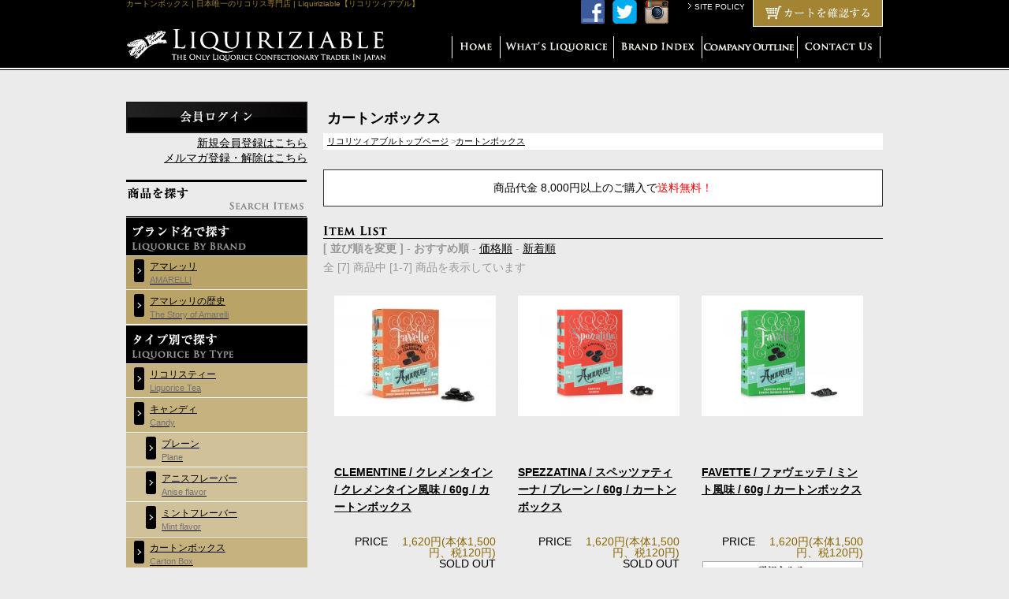

--- FILE ---
content_type: text/html; charset=EUC-JP
request_url: https://liquiriziable.jp/?mode=grp&gid=2851618&page=1
body_size: 9869
content:
<!DOCTYPE html PUBLIC "-//W3C//DTD XHTML 1.0 Transitional//EN" "http://www.w3.org/TR/xhtml1/DTD/xhtml1-transitional.dtd">
<html xmlns:og="http://ogp.me/ns#" xmlns:fb="http://www.facebook.com/2008/fbml" xmlns:mixi="http://mixi-platform.com/ns#" xmlns="http://www.w3.org/1999/xhtml" xml:lang="ja" lang="ja" dir="ltr">
<head>
<meta http-equiv="content-type" content="text/html; charset=euc-jp" />
<meta http-equiv="X-UA-Compatible" content="IE=edge,chrome=1" />
<title>カートンボックス - 日本唯一のリコリス専門店 | Liquiriziable【リコリツィアブル】</title>
<meta name="Keywords" content="カートンボックス,リコリス,リコリツィアブル,liquirice,licorice,ハーブ,古代ローマ,カラブリア" />
<meta name="Description" content="古代ローマ時代より、世界で愛され続けている食べる宝石リコリス。 「リコリツィアブル」は、そのリコリスというハーブを使った加工食品の日本唯一の輸入専門店です。" />
<meta name="Author" content="リコリツィアブル" />
<meta name="Copyright" content="有限会社ライモン" />
<meta http-equiv="content-style-type" content="text/css" />
<meta http-equiv="content-script-type" content="text/javascript" />
<link rel="stylesheet" href="https://img17.shop-pro.jp/PA01169/855/css/12/index.css?cmsp_timestamp=20240308003221" type="text/css" />
<link rel="stylesheet" href="https://img17.shop-pro.jp/PA01169/855/css/12/product_list.css?cmsp_timestamp=20240308003221" type="text/css" />

<link rel="alternate" type="application/rss+xml" title="rss" href="https://liquiriziable.jp/?mode=rss" />
<link rel="shortcut icon" href="https://img17.shop-pro.jp/PA01169/855/favicon.ico?cmsp_timestamp=20240913100545" />
<script type="text/javascript" src="//ajax.googleapis.com/ajax/libs/jquery/1.7.2/jquery.min.js" ></script>
<meta property="og:title" content="カートンボックス - 日本唯一のリコリス専門店 | Liquiriziable【リコリツィアブル】" />
<meta property="og:description" content="古代ローマ時代より、世界で愛され続けている食べる宝石リコリス。 「リコリツィアブル」は、そのリコリスというハーブを使った加工食品の日本唯一の輸入専門店です。" />
<meta property="og:url" content="https://liquiriziable.jp?mode=grp&gid=2851618&page=1" />
<meta property="og:site_name" content="日本唯一のリコリス専門店 | Liquiriziable【リコリツィアブル】" />
<meta property="og:image" content=""/>
<!-- Google Tag Manager -->
<script>(function(w,d,s,l,i){w[l]=w[l]||[];w[l].push({'gtm.start':
new Date().getTime(),event:'gtm.js'});var f=d.getElementsByTagName(s)[0],
j=d.createElement(s),dl=l!='dataLayer'?'&l='+l:'';j.async=true;j.src=
'https://www.googletagmanager.com/gtm.js?id='+i+dl;f.parentNode.insertBefore(j,f);
})(window,document,'script','dataLayer','GTM-5QWCHG2');</script>
<!-- End Google Tag Manager -->


<script type="text/javascript">
if ((navigator.userAgent.indexOf('iPhone') > 0 && navigator.userAgent.indexOf('iPad') == -1) || navigator.userAgent.indexOf('iPod') > 0 || navigator.userAgent.indexOf('Android') > 0) {
	
	document.write('<meta name="viewport" content="width=device-width, initial-scale=1">');
} else {
	document.write('<meta name="viewport" content="width=1000, initial-scale=1">');
}
</script>

<link href="https://lenuvole.site/liquiriziable/common/css/smart.css" rel="stylesheet" type="text/css" />


<link href="https://fonts.googleapis.com/css?family=Open+Sans:400italic,600italic,400,600" rel="stylesheet" type="text/css" />

<!-- font -->
<link rel="preconnect" href="https://fonts.googleapis.com">
<link rel="preconnect" href="https://fonts.gstatic.com" crossorigin>
<link href="https://fonts.googleapis.com/css2?family=IBM+Plex+Mono:ital,wght@0,100;0,200;0,300;0,400;0,500;0,600;0,700;1,100;1,200;1,300;1,400;1,500;1,600;1,700&family=Playfair+Display:ital,wght@0,400;0,500;0,600;0,700;0,800;0,900;1,400;1,500;1,600;1,700;1,800;1,900&display=swap" rel="stylesheet">


<link href="https://lenuvole.site/liquiriziable/common/css/sp_menu.css" rel="stylesheet" type="text/css" />

<!-- sp_menu用 -->
<style>
	#header {
		position: fixed;
		z-index: 1;
		top:0; /* Required!! */
		background: #000;
		height: 49px;
	}
	#container {
		position: relative;
		/* background-color: #fff; */
	}
	@media screen and (max-width: 640px) {
		#wrapper {
			padding-top: 50px;
		}
	}
	
	#footer {
		
	}
</style>
<!-- sp_menu用 -->

<!-- js組み込み -->
<script type="text/javascript" src="https://lenuvole.site/liquiriziable/common/js/jquery-1.7.1.min.js"></script>
<script type="text/javascript" src="https://lenuvole.site/liquiriziable/common/js/gmenu.js"></script>
<script type="text/javascript" language="JavaScript" src="https://lenuvole.site/liquiriziable/common/js/cont.js"></script>
<script type="text/javascript" language="JavaScript" src="https://lenuvole.site/liquiriziable/common/js/response.js"></script>
<script type="text/javascript" language="JavaScript" src="https://lenuvole.site/liquiriziable/common/js/scroll.js"></script>
<script type="text/javascript" language="JavaScript" src="https://lenuvole.site/liquiriziable/common/js/jQueryAutoHeight.js"></script>
<script type="text/javascript">
jQuery(function($){
    $('#history #item_name').autoHeight();
    $('#item_unit #item_name').autoHeight();
});
</script>
<!-- js組み込み -->

<!-- search console -->
<meta name="google-site-verification" content="GVYn6R7Wfp-69MiP9RUFDZ1KtChXkPYiQL3LGnRZfPo" />


<script>
  var Colorme = {"page":"product_list","shop":{"account_id":"PA01169855","title":"\u65e5\u672c\u552f\u4e00\u306e\u30ea\u30b3\u30ea\u30b9\u5c02\u9580\u5e97 | Liquiriziable\u3010\u30ea\u30b3\u30ea\u30c4\u30a3\u30a2\u30d6\u30eb\u3011"},"basket":{"total_price":0,"items":[]},"customer":{"id":null}};

  (function() {
    function insertScriptTags() {
      var scriptTagDetails = [];
      var entry = document.getElementsByTagName('script')[0];

      scriptTagDetails.forEach(function(tagDetail) {
        var script = document.createElement('script');

        script.type = 'text/javascript';
        script.src = tagDetail.src;
        script.async = true;

        if( tagDetail.integrity ) {
          script.integrity = tagDetail.integrity;
          script.setAttribute('crossorigin', 'anonymous');
        }

        entry.parentNode.insertBefore(script, entry);
      })
    }

    window.addEventListener('load', insertScriptTags, false);
  })();
</script>

<script async src="https://www.googletagmanager.com/gtag/js?id=G-93H7CZ8GRY"></script>
<script>
  window.dataLayer = window.dataLayer || [];
  function gtag(){dataLayer.push(arguments);}
  gtag('js', new Date());
  
      gtag('config', 'G-93H7CZ8GRY', (function() {
      var config = {};
      if (Colorme && Colorme.customer && Colorme.customer.id != null) {
        config.user_id = Colorme.customer.id;
      }
      return config;
    })());
  
  </script><script async src="https://zen.one/analytics.js"></script>
</head>
<body>
<meta name="colorme-acc-payload" content="?st=1&pt=10033&ut=2851618&at=PA01169855&v=20251113001532&re=&cn=84fa6fb0838b2c4660e8d27f4475a25d" width="1" height="1" alt="" /><script>!function(){"use strict";Array.prototype.slice.call(document.getElementsByTagName("script")).filter((function(t){return t.src&&t.src.match(new RegExp("dist/acc-track.js$"))})).forEach((function(t){return document.body.removeChild(t)})),function t(c){var r=arguments.length>1&&void 0!==arguments[1]?arguments[1]:0;if(!(r>=c.length)){var e=document.createElement("script");e.onerror=function(){return t(c,r+1)},e.src="https://"+c[r]+"/dist/acc-track.js?rev=3",document.body.appendChild(e)}}(["acclog001.shop-pro.jp","acclog002.shop-pro.jp"])}();</script>
<noscript><iframe src="https://www.googletagmanager.com/ns.html?id=GTM-5QWCHG2"
height="0" width="0" style="display:none;visibility:hidden"></iframe></noscript>


<div class="slidemenu slidemenu-left">
    	<div class="slidemenu-header">
      	<div>
       		LIAUIRIZIABLE MENU
      </div>
    </div>
    <div class="slidemenu-body">
      <ul class="slidemenu-content">
        	<li><a href="/" class="menu-item">Home</a></li>
		<li><a href="/?mode=f36">News + Information </a></li>
		<li><a href="/?mode=f27">Movie</a></li>
		<li><a href="/?tid=2&mode=f4">Brand Index</a></li>
		<li><a href="/?tid=2&mode=f5">Company Outline</a></li>
		<li><a href="/?tid=2&mode=f6">Guide</a></li>
		<li><a href="/?mode=f44">Gift Wrapping</a></li>
		<li><a href="/?tid=2&mode=f7">Wholesale</a></li>
		
		<li><a href="https://secure.shop-pro.jp/?mode=inq&shop_id=PA01169855" target="_blank">Contact Us </a></li>
		<li><a href="/?mode=privacy">Site Policy</a></li>
		<li><a href="/?mode=sk">Specified Commercial Transaction Law</a></li>
      </ul>
      
      <div class="sns_wrapper">
		<ul>
			<li class="facebook"><a href="https://www.facebook.com/liquiriziable" target="_blank">facebook</a></li>
			<li class="twitter"><a href="https://twitter.com/liquiriziable" target="_blank">twitter</a></li>
			<li class="Instagram"><a href="https://www.instagram.com/liquiriziableofficial/" target="_blank">Instagram</a></li>
		</ul>
	</div>
      
    </div>
  </div>
  
  
  
  <div class="slidemenu slidemenu-right">
    	<div class="slidemenu-header">
      	<div>
       		Category
      </div>
    </div>
    <div class="slidemenu-body">
      <ul class="slidemenu-content">
        
			<ul>
				
				
				<li class="side_01">ブランド名で探す</li>
				<li class="sub">
					<ul>
						<li class="side_01_01"><a href="/?mode=grp&gid=545639">アマレッリ</a></li>
						<li class="side_01_02"><a href="/?mode=f19">アマレッリの歴史</a></li>
					</ul>
				</li>
				
				<li class="side_02">タイプ別で探す</li>
				<li class="sub">
					<ul>
						<li class="side_02_08"><a href="/?mode=cate&cbid=1248579&csid=0">リコリスティー</a></li>
						<li class="side_02_01"><a href="/?mode=cate&cbid=1248605&csid=0">キャンディ</a></li>
						
						<li class="subnavi">
							<ul>
								<li class="side_02_01_01"><a href="/?mode=grp&gid=2524244&page=1">プレーン</a></li>
								<li class="side_02_01_01"><a href="/?mode=grp&gid=2524246&page=1">アニスフレーバー</a></li>
								<li class="side_02_01_01"><a href="/?mode=grp&gid=2524245&page=1">ミントフレーバー</a></li>
							</ul>
						</li>
						<li class="side_02_10"><a href="/?mode=grp&gid=2851618&page=1">カートンボックス</a></li>
						<li class="side_02_02"><a href="/?mode=cate&csid=0&cbid=1488201">シュガーコーティング</a></li>
						<li class="side_02_03"><a href="/?mode=cate&cbid=1248614&csid=0">グミ</a></li>
						<li class="side_02_06"><a href="/?mode=cate&cbid=1248588&csid=0">チョコレート</a></li>
						
						
						<li class="side_02_05"><a href="/?mode=cate&cbid=1248594&csid=0">パウダー</a></li>
						
						
					</ul>
				</li>
				
				<li class="side_03">コンテンツ</li>
				<li class="sub">
					<ul>
						<li class="side_03_01"><a href="/?mode=f1">リコリスって何？</a></li>
						<li class="side_03_02"><a href="/?mode=f3">リコリスの歴史</a></li>
						<li class="side_03_02"><a href="/?mode=f2">カラブリアのリコリス</a></li>
					</ul>
				</li>
				
				
    </div>
  </div>

		

	<div id="wrapper">
	
		<header class="disable_pc" id="header">
			<span class="button menu-button-left">
			</span>
      			<span class="button menu-button-right">
      				Shopping Category
      			</span>
		</header>	
	
		<div id="container">

	



			<div id="header_wrap">
				<div id="header_cont">
					<h1>
												カートンボックス | 												日本唯一のリコリス専門店 | Liquiriziable【リコリツィアブル】
					</h1>
					<div id="head_links">
						<ul>
							
							<li><a href="https://www.facebook.com/liquiriziable" target="_blank"><img src="https://img17.shop-pro.jp/PA01169/855/etc/btn_facebook.png?20130804124346" alt="facebook" /></a></li>
							<li class=""><a href="https://twitter.com/liquiriziable" target="_blank"><img src="https://img17.shop-pro.jp/PA01169/855/etc/btn_twitter.png?20130804124258" alt="twitter" /></a></li>
							<li class="mr15"><a href="https://www.instagram.com/liquiriziableofficial/" target="_blank"><img src="https://img17.shop-pro.jp/PA01169/855/etc/btn_insta.png?cmsp_timestamp=20170417105707" alt="twitter" /></a></li>
							<li id="head_link_01"><a href="https://liquiriziable.jp/?mode=privacy">SITE POLICY</a></li>
							
							<li><a href="https://liquiriziable.jp/cart/proxy/basket?shop_id=PA01169855&shop_domain=liquiriziable.jp"><img src="https://img17.shop-pro.jp/PA01169/855/etc/btn_head_cart.png?20130405111859" alt="カートを確認する" /></a></li>
						</ul>
					</div>
					<div id="clear"></div>
					
					<div id="logo"><a href="./"><img src="https://img17.shop-pro.jp/PA01169/855/etc/logo.png?20130405111917" alt="LIQUIRIZIABLE" /></a></div>
					
					<div id="gmenu">
						<ul>
							<li id="gmenu_01"><a href="/"><img src="https://img17.shop-pro.jp/PA01169/855/etc/gmenu_01.png?20130415164405" alt="HOME" /></a></li>
							<li id="gmenu_02"><a href="./?tid=2&mode=f1"><img src="https://img17.shop-pro.jp/PA01169/855/etc/gmenu_02.png?20130405111950" alt="What's Liquorice" /></a></li>
							<li id="gmenu_03"><a href="./?tid=2&mode=f4"><img src="https://img17.shop-pro.jp/PA01169/855/etc/gmenu_03.png?20130405111959" alt="Brand Index" /></a></li>
							<li id="gmenu_04"><a href="./?tid=2&mode=f5"><img src="https://img17.shop-pro.jp/PA01169/855/etc/gmenu_04.png?20130803121425" alt="Company Outline" /></a></li>
							<li id="gmenu_05"><a href="https://liquorice.shop-pro.jp/customer/inquiries/new"><img src="https://img17.shop-pro.jp/PA01169/855/etc/gmenu_05.png?20130405112018" alt="Contact Us" /></a></li>
						</ul>
					</div>
					<div id="clear"></div>
				</div>
			</div>
			
			<div id="contents_wrap">
			
			
								<div id="contents">
				
				
									
					
					<div id="right_wrap">
						
						<!-- 
							このソースつかったら外部のファイルをもってこれる。文字コードはEUC
							
						-->

						
			


						


<div id="cat_ttl">カートンボックス</div>




<div class="footstamp">
  <a href="./">リコリツィアブルトップページ</a>
                  <span>&gt;</span><a href="https://liquiriziable.jp/?mode=grp&gid=2851618">カートンボックス</a>
        </div>

<div id="clear"></div>



















	
<div style="border: 1px solid #333; padding: 10px; background: #fff; margin-bottom: 25px; margin-top: 25px;">	
	<p style="margin-top: 0; text-align: center;">商品代金 8,000円以上のご購入で<span style="color: red;">送料無料！</span></p>
</div>
	

<div id="item_list_ttl">
	<img src="https://img17.shop-pro.jp/PA01169/855/etc/cat_list_ttl_itemlist.png?20130517153254" alt="Item List" class="disable_sp"/>
	<h2 class="disable_pc">Item List</h2>
</div>




<div class="sort">
  <strong>[&nbsp;並び順を変更&nbsp;]</strong> - 
      <span style="font-weight: bolder;">おすすめ順</span> - 
    
      <a href="?mode=grp&gid=2851618&sort=p">価格順</a> - 
    
      <a href="?mode=grp&gid=2851618&sort=n">新着順</a>
  </div>



<div class="pager">
    全 [7] 商品中 [1-7] 商品を表示しています
  </div>



<div id="itemlist">
    
    <div id="item_unit">
			<div id="photo">
				             	<a href="?pid=164935362"><img src="https://img17.shop-pro.jp/PA01169/855/product/164935362_th.jpg?cmsp_timestamp=20211117110309" class="item" /></a><br />
            				</div>
			
			<div id="item_name"><a href="?pid=164935362">CLEMENTINE / クレメンタイン / クレメンタイン風味 / 60g / カートンボックス</a></div>
			<div id="item_price">
				PRICE　
				
                                
                <span class="yellow">1,620円(本体1,500円、税120円)</span><br />
                                <span class="sold_out">SOLD OUT</span>			</div>
			<div id="btn"><a href="?pid=164935362"><img src="https://img17.shop-pro.jp/PA01169/855/etc/btn_detail.png?20130405113002" alt="" /></a></div>
		</div>
    
        
    <div id="item_unit">
			<div id="photo">
				             	<a href="?pid=173941992"><img src="https://img17.shop-pro.jp/PA01169/855/product/173941992_th.png?cmsp_timestamp=20230405153846" class="item" /></a><br />
            				</div>
			
			<div id="item_name"><a href="?pid=173941992">SPEZZATINA / スペッツァティーナ / プレーン / 60g / カートンボックス</a></div>
			<div id="item_price">
				PRICE　
				
                                
                <span class="yellow">1,620円(本体1,500円、税120円)</span><br />
                                <span class="sold_out">SOLD OUT</span>			</div>
			<div id="btn"><a href="?pid=173941992"><img src="https://img17.shop-pro.jp/PA01169/855/etc/btn_detail.png?20130405113002" alt="" /></a></div>
		</div>
    
        
    <div id="item_unit">
			<div id="photo">
				             	<a href="?pid=173942053"><img src="https://img17.shop-pro.jp/PA01169/855/product/173942053_th.png?cmsp_timestamp=20230405154056" class="item" /></a><br />
            				</div>
			
			<div id="item_name"><a href="?pid=173942053">FAVETTE / ファヴェッテ / ミント風味 / 60g / カートンボックス</a></div>
			<div id="item_price">
				PRICE　
				
                                
                <span class="yellow">1,620円(本体1,500円、税120円)</span><br />
                                			</div>
			<div id="btn"><a href="?pid=173942053"><img src="https://img17.shop-pro.jp/PA01169/855/etc/btn_detail.png?20130405113002" alt="" /></a></div>
		</div>
    
        <div id="clear"></div>
        
    <div id="item_unit">
			<div id="photo">
				             	<a href="?pid=173942096"><img src="https://img17.shop-pro.jp/PA01169/855/product/173942096_th.png?cmsp_timestamp=20230405154246" class="item" /></a><br />
            				</div>
			
			<div id="item_name"><a href="?pid=173942096">ROMBETTI / ロンべッティ / アニス風味 / 60g / カートンボックス</a></div>
			<div id="item_price">
				PRICE　
				
                                
                <span class="yellow">1,620円(本体1,500円、税120円)</span><br />
                                			</div>
			<div id="btn"><a href="?pid=173942096"><img src="https://img17.shop-pro.jp/PA01169/855/etc/btn_detail.png?20130405113002" alt="" /></a></div>
		</div>
    
        
    <div id="item_unit">
			<div id="photo">
				             	<a href="?pid=173942133"><img src="https://img17.shop-pro.jp/PA01169/855/product/173942133_th.png?cmsp_timestamp=20230405154341" class="item" /></a><br />
            				</div>
			
			<div id="item_name"><a href="?pid=173942133">SASSOLINI / サッソリーニ / シュガーコーティングキャンディ / アニス・バニラ風味 / 60g / カートンボックス</a></div>
			<div id="item_price">
				PRICE　
				
                                
                <span class="yellow">1,620円(本体1,500円、税120円)</span><br />
                                <span class="sold_out">SOLD OUT</span>			</div>
			<div id="btn"><a href="?pid=173942133"><img src="https://img17.shop-pro.jp/PA01169/855/etc/btn_detail.png?20130405113002" alt="" /></a></div>
		</div>
    
        
    <div id="item_unit">
			<div id="photo">
				             	<a href="?pid=173942258"><img src="https://img17.shop-pro.jp/PA01169/855/product/173942258_th.png?cmsp_timestamp=20230405154428" class="item" /></a><br />
            				</div>
			
			<div id="item_name"><a href="?pid=173942258">BIANCONERI / ビアンコネリ / シュガーコーティングキャンディ ・ミント風味 / 60g / カートンボックス</a></div>
			<div id="item_price">
				PRICE　
				
                                
                <span class="yellow">1,620円(本体1,500円、税120円)</span><br />
                                			</div>
			<div id="btn"><a href="?pid=173942258"><img src="https://img17.shop-pro.jp/PA01169/855/etc/btn_detail.png?20130405113002" alt="" /></a></div>
		</div>
    
        <div id="clear"></div>
        
    <div id="item_unit">
			<div id="photo">
				             	<a href="?pid=173942297"><img src="https://img17.shop-pro.jp/PA01169/855/product/173942297_th.png?cmsp_timestamp=20230405154602" class="item" /></a><br />
            				</div>
			
			<div id="item_name"><a href="?pid=173942297">COLORIZIA / カロリツィア / シュガーコーティング キャンディ/ アニス・バニラ風味 / 60g / カートンボックス</a></div>
			<div id="item_price">
				PRICE　
				
                                
                <span class="yellow">1,620円(本体1,500円、税120円)</span><br />
                                <span class="sold_out">SOLD OUT</span>			</div>
			<div id="btn"><a href="?pid=173942297"><img src="https://img17.shop-pro.jp/PA01169/855/etc/btn_detail.png?20130405113002" alt="" /></a></div>
		</div>
    
      </div>


<div id="clear"></div>


<div class="pager">
    全 [7] 商品中 [1-7] 商品を表示しています
  </div>





<div class="chart_img">
				
				
				<div id="matrix_wrap">

<script>
//<![CDATA[
$(function(){
	var matrixMaxHeight = '';
	var matrixBoxHeight_01 = $('#matrix_wrap .graph_wrap .box_wrapper.wrapper_01').height();
	var matrixBoxHeight_02 = $('#matrix_wrap .graph_wrap .box_wrapper.wrapper_02').height();
	var matrixBoxHeight_03 = $('#matrix_wrap .graph_wrap .box_wrapper.wrapper_03').height();
	var matrixBoxHeight_04 = $('#matrix_wrap .graph_wrap .box_wrapper.wrapper_04').height();
	
	matrixMaxHeight = matrixBoxHeight_01;
	
	if ( matrixMaxHeight < matrixBoxHeight_02 ) {
		matrixMaxHeight = matrixBoxHeight_02;
	}
	
	if ( matrixMaxHeight < matrixBoxHeight_03 ) {
		matrixMaxHeight = matrixBoxHeight_03;
	}
	
	if ( matrixMaxHeight < matrixBoxHeight_04 ) {
		matrixMaxHeight = matrixBoxHeight_04;
	}
	
	$('#matrix_wrap .graph_wrap .box_wrapper').height(matrixMaxHeight + 25);
	console.log(matrixMaxHeight);
	
});
//]]>
</script>
					<div class="ttl_wrap">
						<h2>Estimated bitterness</h2>
						<p class="jap">苦味の目安</p>
					</div>
					
					<div class="graph_wrap">
						<div class="bg_img">
							<img src="https://lenuvole.site/liquiriziable/chart/bg_01.svg" alt="">
						</div>
						
						<div class="index_wrap">
							<p class="left_ttl">弱い</p>
							
							<div class="horizon_bar">
								<ul class="scale">
									<li class="scale_01">1</li>
									<li class="scale_02">2</li>
									<li class="scale_03">3</li>
									<li class="scale_04">4</li>
								</ul>
							</div>
							
							<p class="right_ttl">強い</p>
						</div>
						
						<div class="box_wrapper wrapper_01">
							<span class="vertical_bar"></span>
							
							<div class="box box_01_01">
								<a href="/?pid=89681570">
								<div class="txt">
									<h3>Chocolate</h3>
									<p class="jap">（ベージュ）</p>
								</div>
								<div class="photo">
									<img src="https://lenuvole.site/liquiriziable/chart/img_01.png" alt="Chocolate（ベージュ）">
								</div>
								</a>
							</div>
							
							<div class="box box_01_02">
								<a href="/?pid=126759950">
								<div class="txt">
									<h3>Candy</h3>
									<p class="jap">（ハニー）</p>
								</div>
								<div class="photo">
									<img src="https://lenuvole.site/liquiriziable/chart/img_02.png" alt="Candy（ハニー）">
								</div>
								</a>
							</div>
							
							<div class="box box_01_03">
								<a href="/?pid=126759874">
								<div class="txt">
									<h3>Tea</h3>
								</div>
								<div class="photo">
									<img src="https://lenuvole.site/liquiriziable/chart/img_03.png" alt="Tea">
								</div>
								</a>
							</div>
							
							<div class="box box_01_04">
								<a href="/?pid=161157542">
								<div class="txt">
									<h3>Root</h3>
								</div>
								<div class="photo">
									<img src="https://lenuvole.site/liquiriziable/chart/img_04.png" alt="Root">
								</div>
								</a>
							</div>
							
						</div>
						
						<div class="box_wrapper wrapper_02">
							<span class="vertical_bar"></span>
							
							<div class="box box_02_01">
								<a href="/?pid=164935362">
								<div class="txt">
									<h3>Candy</h3>
									<p class="jap">（クレメンタイン）</p>
								</div>
								<div class="photo">
									<img src="https://lenuvole.site/liquiriziable/chart/img_05.png" alt="Candy（クレメンタイン）">
								</div>
								</a>
							</div>
							
							<div class="box box_02_02">
								<a href="/?mode=cate&cbid=1248614&csid=0">
								<div class="txt">
									<h3>Gummy</h3>
								</div>
								<div class="photo">
									<img src="https://lenuvole.site/liquiriziable/chart/img_06.png" alt="Gummy">
								</div>
								</a>
							</div>
							
							<div class="box box_02_03">
								<a href="/?mode=cate&csid=0&cbid=1488201">
								<div class="txt">
									<h3>Sugar</h3>
									<p class="jap">（サッソリーニ）<br>（ビアンコネリ）<br>（カロリツィア）</p>
								</div>
								<div class="photo">
									<img src="https://lenuvole.site/liquiriziable/chart/img_07.png" alt="Sugar（サッソリーニ）（ビアンコネリ）（カロリツィア）">
								</div>
								</a>
							</div>
							
						</div>
						
						<div class="box_wrapper wrapper_03">
							<span class="vertical_bar"></span>
							
							<div class="box box_03_01">
								<a href="/?mode=grp&gid=2524245&page=1">
								<div class="txt">
									<h3>Candy</h3>
									<p class="jap">（ミント）</p>
								</div>
								<div class="photo">
									<img src="https://lenuvole.site/liquiriziable/chart/img_08.png" alt="Candy（ミント）">
								</div>
								</a>
							</div>
							
							<div class="box box_03_03">
								<a href="/?mode=grp&gid=2524246&page=1">
								<div class="txt">
									<h3>Candy</h3>
									<p class="jap">（アニス）</p>
								</div>
								<div class="photo">
									<img src="https://lenuvole.site/liquiriziable/chart/img_12.png" alt="Candy（アニス）">
								</div>
								</a>
							</div>
							
							<div class="box box_03_02">
								<a href="/?pid=89685686">
								<div class="txt">
									<h3>Chocolate</h3>
									<p class="jap">（ブラウン）</p>
								</div>
								<div class="photo">
									<img src="https://lenuvole.site/liquiriziable/chart/img_09.png" alt="Chocolate（ブラウン）">
								</div>
								</a>
							</div>
							
						</div>
						
						<div class="box_wrapper wrapper_04">
							<span class="vertical_bar"></span>
							
							<div class="box box_04_01">
								<a href="/?mode=cate&cbid=1248605&csid=0">
								<div class="txt">
									<h3>Candy</h3>
									<p class="jap">（ブラック）<br>（プレーン）<br>（バストーニ）</p>
								</div>
								<div class="photo">
									<img src="https://lenuvole.site/liquiriziable/chart/img_10.png" alt="Candy （ブラック）（プレーン）（バストーニ）">
								</div>
								</a>
							</div>
							
							<div class="box box_04_02">
								<a href="/?mode=cate&cbid=1248594&csid=0">
								<div class="txt">
									<h3>Powder</h3>
								</div>
								<div class="photo">
									<img src="https://lenuvole.site/liquiriziable/chart/img_11.png" alt="Powder">
								</div>
								</a>
							</div>
							
						</div>
						
					</div>
					
				</div>
				
				<p><span style="color #ff0000; font-weight: bold;">アマレッリの数ある商品を、『苦味』順の一覧にまとめました。</span></br>
				<span style="font-size: 12px;">リコリスビギナーの方も玄人の方も、「何にしようかな」の参考にしてください。<br>
フレーバーはリコリスの風味（甘み・苦味）の強さを、ショップスタッフやその仲間の声を参考に独自に設定したものです。<br>
「リコリスの酸い（苦い）も甘いも全てを感じまくりたい！」という方は右のSTRONGに近いものを、「リコリスってどんな感じなんだろう」という方は左寄りの中からお選びいただければ「苦すぎて食べきれなかった！（泣）」ということにもなりにくいかと思います。</p>
				<p style="font-size: 12px;">その他ご質問等がありましたらお気軽にお問合せください。<br>
& Welcome to The Most Famous Liquorice Maker, Amarelli's World.</p>
	</div>













	 
<div id="unit_wrap">	 
    
  
   



</div>
  

  				
						
					</div>
					
					
					
					
					<div id="left_wrap">
						
						
						<div id="unit_wrap" class="login">
							      								<a href="https://liquiriziable.jp/?mode=login&shop_back_url=https%3A%2F%2Fliquiriziable.jp%2F">
      									<img src="https://img17.shop-pro.jp/PA01169/855/etc/btn_side_member.png?20130405112129" alt="会員ログイン" />
      								</a><br />
        						        							<div id="new_entry"><a href="https://liquiriziable.jp/customer/signup/new">新規会員登録はこちら</a></div>
        						    											
							
																<p class="meailmagazine"><a href="https://liquorice.shop-pro.jp/customer/newsletter/subscriptions/new">メルマガ登録・解除はこちら</a></p>
														
						
						</div>
						
						<div id="unit_wrap">
						
							<div id="ttl">
								<img src="https://img17.shop-pro.jp/PA01169/855/etc/btn_side_search_item.png?20130405112155" alt="商品を探す" class="disable_sp" />
								<div class="disable_pc">
									<div class="jap">商品を探す</div>
									<div class="eng">Search Items</div>
								</div>
							</div>
							<div id="sub_ttl"><img src="https://img17.shop-pro.jp/PA01169/855/etc/btn_side_search_brand.png?20130405112207" alt="ブランド名で探す" /></div>
							<ul id="s_navi_01">
								<li><a href="./?mode=grp&gid=545639"><span class="upper">アマレッリ</span><br/><span class="lower">AMARELLI</span></a></li>
								<li><a href="/?mode=f19"><span class="upper">アマレッリの歴史</span><br/><span class="lower">The Story of Amarelli</span></a></li>
								<!--<li><a href="./?mode=grp&gid=547437"><span class="upper">ネイチャー メッド</span><br/><span class="lower">NATURE MED</span></a></li>
								<li><a href=""><span class="upper">シレア</span><br/><span class="lower">SIREA</span></a></li>-->
							</ul>
							
							<div id="sub_ttl"><img src="https://img17.shop-pro.jp/PA01169/855/etc/btn_side_search_type.png?20130405112222" alt="タイプ別で探す" /></div>
							<ul id="s_navi_02">

	
	            
                      
                      
                      
                      
                      
                      
                      
                      
                      
                      
                      
                      
                      
                      
          								
								
								<li><a href="./?mode=cate&cbid=1248579&csid=0"><span class="upper">リコリスティー</span><br/><span class="lower">Liquorice Tea</span></a></li>
								
								<li><a href="./?mode=cate&cbid=1248605&csid=0"><span class="upper">キャンディ</span><br/><span class="lower">Candy</span></a></li>
								
								<li class="subnavi_wrap">
								<ul id="s_navi_03">
								<li><a href="/?mode=grp&gid=2524244&page=1"><span class="upper">プレーン</span><br/><span class="lower">Plane</span></a></li>
								<li><a href="/?mode=grp&gid=2524246&page=1"><span class="upper">アニスフレーバー</span><br/><span class="lower">Anise flavor</span></a></li>
								<li><a href="/?mode=grp&gid=2524245&page=1"><span class="upper">ミントフレーバー</span><br/><span class="lower">Mint flavor</span></a></li>
								</ul>
								</li>
								
								<li><span class="upper"><a href="./?mode=grp&gid=2851618&page=1"><span class="upper">カートンボックス</span><br/><span class="lower">Carton Box</span></a></li>
								
								<li><span class="upper"><a href="./?mode=cate&csid=0&cbid=1488201"><span class="upper">シュガーコーティング</span><br/><span class="lower">Sugar Coating</span></a></li>
								
								<li><a href="./?mode=cate&cbid=1248614&csid=0"><span class="upper">グミ</span><br/><span class="lower">Gummy</span></a></li>
								<li><a href="./?mode=cate&cbid=1248588&csid=0"><span class="upper">チョコレート</span><br/><span class="lower">Chocolate</span></a></li>
								
								
								
								
								<li><a href="./?mode=cate&cbid=1248594&csid=0"><span class="upper">パウダー</span><br/><span class="lower">Powder</span></a></li>
								
								
								
								
								
								
								<li class=""><a href="./?mode=cate&cbid=2505605&csid=0"><span class="upper">乾燥根</span><br/><span class="lower">Dried Root</span></a></li>
								
								
								
								
								
							</ul>
						</div>
						
						<div id="unit_wrap">
							<div id="ttl">
								<img src="https://img17.shop-pro.jp/PA01169/855/etc/btn_side_searvice.png?20130405112245" alt="サービス一覧" class="disable_sp" />
								<div class="disable_pc">
									<div class="jap">サービス一覧</div>
									<div class="eng">About Our Service</div>
								</div>
							</div>
							<ul id="s_navi_03">
								<li><a href="//liquiriziable.jp/?mode=f7"><span class="upper">小売店のお客様へ</span><br/><span class="lower">Wholesale</span></a></li>
								<li><a href="//liquiriziable.jp/?mode=f5"><span class="upper">会社概要</span><br/><span class="lower">Company Outline</span></a></li>
								<li><a href="//liquiriziable.jp/?mode=f27"><span class="upper">動画一覧</span><br/><span class="lower">Movie</span></a></li>
								<li><a href="//liquiriziable.jp/?mode=f36"><span class="upper">ニュース・インフォ一覧</span><br/><span class="lower">News & Information</span></a></li>
								<li><a href="https://liquorice.shop-pro.jp/customer/inquiries/new"><span class="upper">お問い合わせ</span><br/><span class="lower">Contact Us</span></a></li>
								<li><a href="https://liquiriziable.jp/?mode=privacy"><span class="upper">サイトポリシー</span><br/><span class="lower">Site Policy</span></a></li>
								<li><a href="//liquiriziable.jp/?mode=f6"><span class="upper">ご利用ガイド</span><br/><span class="lower">Guide</span></a></li>
								
								<li><a href="//liquiriziable.jp/?mode=f44"><span class="upper">ギフトラッピング</span><br/><span class="lower">Gift Wrapping</span></a></li>
								
								<li><a href="//liquiriziable.jp/?mode=f14"><span class="upper">オリジナル缶の製作</span><br/><span class="lower">Personalized  Tins</span></a></li>
								<li><a href="https://liquiriziable.jp/?mode=sk"><span class="upper">特定商取引法に基づく表記</span><br/><span class="lower">Specified Commercial Transaction Law</span></a></li>
							</ul>
						</div>
					</div>
					
					
					
					
					<div id="clear"></div>
				</div>
				
				
			</div>
			
			<div id="totop"><img src="https://img17.shop-pro.jp/PA01169/855/etc/btn_totop.png?20130405113105" alt="" /></div>
			
			<div id="footer_wrap">
				<div id="foot_cont">
					<div id="upper">
						<div id="upper_cont">
							<div id="unit_wrap" class="mr10">
								<div id="ttl"><img src="https://img17.shop-pro.jp/PA01169/855/etc/ttl_foot_howto.png?20130803191128" alt="Guide ご利用ガイド" /></div>
								<p>ショッピング、WEBメンバーについて<br />
詳しく知りたい方はこちら</p>
								<div id="btn"><a href="//liquiriziable.jp/?tid=2&mode=f6"><img src="https://img17.shop-pro.jp/PA01169/855/etc/btn_detail.png?20130405113130" alt="詳細をみる" /></a></div>
							</div>
							<div id="unit_wrap">
								<div id="ttl"><img src="https://img17.shop-pro.jp/PA01169/855/etc/ttl_foot_whatsliquo.png?20130405113200" alt="What's Liquorice? リコリスとは" /></div>
								<p>欧米で最もポピュラーなお菓子のひとつ、<br />
リコリスの秘密</p>
								<div id="btn"><a href="./?tid=2&mode=f1"><img src="https://img17.shop-pro.jp/PA01169/855/etc/btn_detail.png?20130405113130" alt="詳細をみる" /></a></div>
							</div>
							<div id="unit_wrap_right">
								<div id="ttl"><img src="https://img17.shop-pro.jp/PA01169/855/etc/ttl_foot_wholesale.png?20130803191143" alt="Wholesale 小売店のお客様へ" /></div>
								<p>当社では小売店さまなどへの<br />卸販売も承っております。</p>
								<div id="btn"><a href="//liquiriziable.jp/?tid=2&mode=f7"><img src="https://img17.shop-pro.jp/PA01169/855/etc/btn_detail.png?20130405113130" alt="詳細をみる" /></a></div>
							</div>
							<div id="clear"></div>
						</div>
					</div>
					
					<div id="lower">
						<div id="lower_cont">
							<div id="footer_link">
								<p>| <a href="./">Home</a>
									 | <a href="./">News + Information</a> 
									 | <a href="/?tid=2&mode=f4">Brand Index</a> 
									 | <a href="/?tid=2&mode=f5">Company Outline</a> 
									 | <a href="https://liquorice.shop-pro.jp/customer/inquiries/new">Contact Us</a> 
									 | <a href="https://liquiriziable.jp/?mode=privacy">Site Policy</a> 
									 | <a href="/?tid=2&mode=f6">Guide</a> 
									 | <a href="/?tid=2&mode=f7">Wholesale</a> 
									 | <a href="/?mode=sk">Specified Commercial Transaction Law</a>  
									 | <a href="">Site Map</a> |</p>
							</div>
							
							<div id="foot_logo"><a href="./"><img src="https://img17.shop-pro.jp/PA01169/855/etc/logo_foot.png?20130405113247" alt="" /></a></div>
							<div id="copyright">
								<p>
																		カートンボックス<br/>																		日本唯一のリコリス専門店 | Liquiriziable【リコリツィアブル】
								</p>
								<img src="https://img17.shop-pro.jp/PA01169/855/etc/copyright.png?20130405113305" alt="" />
							</div>
							<div id="clear"></div>
						</div>
					</div>
					
				</div>
			</div>
			
			
		</div>
	</div>


<script type="text/javascript" src="https://lenuvole.site/liquiriziable/common/js/sp-slidemenu-min.js"></script>
  <script>
	var menu_left = SpSlidemenu('#wrapper', '.slidemenu-left', '.menu-button-left', {direction: 'left'});
	var menu_right = SpSlidemenu('#wrapper', '.slidemenu-right', '.menu-button-right', {direction: 'right'});
  </script>



<script type="text/javascript" src="https://liquiriziable.jp/js/cart.js" ></script>
<script type="text/javascript" src="https://liquiriziable.jp/js/async_cart_in.js" ></script>
<script type="text/javascript" src="https://liquiriziable.jp/js/product_stock.js" ></script>
<script type="text/javascript" src="https://liquiriziable.jp/js/js.cookie.js" ></script>
<script type="text/javascript" src="https://liquiriziable.jp/js/favorite_button.js" ></script>
</body></html>

--- FILE ---
content_type: text/css
request_url: https://img17.shop-pro.jp/PA01169/855/css/12/index.css?cmsp_timestamp=20240308003221
body_size: 39540
content:
@charset "UTF-8";
/* CSS Document */


.colorme_icon {
	position: absolute;
	right: 10px;
	bottom: 10px;
}


/*======================================

	0.body

=======================================*/

body {
	background: #ebebeb;
	font-size: 12px;
	font-family:Arial,sans-serif,"�ͣ� �Х����å�",Osaka;
	color:#999;
}


*{
	margin:0;
	padding: 0;
}

p{
	color: #000000;
	line-height: 1.8em;
}

a{
	color: #000000;
	text-decoration: underline;
}
a:hover {
	color: #999999;
	text-decoration: none;
}

img {
	border: none;
}

li{
	list-style: none;
}

h2 {
	color: #000;
	margin-top: 10px;
	margin-bottom: 10px;
}


#clear {
	clear: both;
}


.mb15 {
	margin-bottom: 15px;
}

.mb10 {
	margin-bottom: 10px;
}

.mb25 {
	margin-bottom: 35px;
}

.mr10 {
	margin-right: 10px;
}

.mr15 {
	margin-right: 15px;
}

.ml20 {
	margin-left: 20px;
}

.mt30 {
	margin-top: 30px;
}

.tc {
	text-align: center;
}

.tl {
	text-align: left;
}

.tr {
	text-align: right;
}

.u_line {
	text-decoration: underline;
	font-weight: bold;
}

a img:hover {
	filter:alpha(opacity=60);
	-moz-opacity: 0.6;
	opacity: 0.6;
}


.disable_pc {
	display: none;
}

/*======================================

	1.head

=======================================*/

#header_wrap {
	background-image: url('https://img17.shop-pro.jp/PA01169/855/etc/bg_header.png?20130405113420');
	background-repeat: repeat-x;
	width: 100%;
}

#header_wrap #header_cont {
	width: 960px;
	margin: 0 auto;
}

#header_wrap h1 {
	float: left;
	font-size: 10px;
	font-weight: normal;
	color: #a28433;
	width: 560px;
	line-height: 1em;
}

#header_wrap #head_links {
	float: right;
	width: 400px;
}

#header_wrap #head_links ul {
	float:right;
}

#header_wrap #head_links li {
	float: left;
	margin-left: 10px;
}
#header_wrap #head_links li a {
	color: #fff;
	font-size: 10px;
	text-decoration: none;
}

#header_wrap #head_links #head_link_01 {
	background-image: url('https://img17.shop-pro.jp/PA01169/855/etc/icn_head_link.png?20130405113436');
	background-repeat: no-repeat;
	background-position: 0 4px;
	padding-left: 8px;
}

#header_wrap #head_links #head_link_02 {
	background-image: url('https://img17.shop-pro.jp/PA01169/855/etc/icn_head_link.png?20130405113436');
	background-repeat: no-repeat;
	background-position: 0 4px;
	padding-left: 8px;
}

#header_wrap #logo {
	width: 330px;
	float: left;
	margin-bottom: 10px;
}


.slidemenu li.subnavi li {
	text-indent: 1em;
}

.slidemenu li.subnavi li:last-child {
	border-bottom: 0;
}


/*======================================

	2.gmenu

=======================================*/


#header_wrap #gmenu {
	width: 547px;
	float: right;
	margin-top: 10px;
}

#header_wrap #gmenu li {
	float: left;
}


/*======================================

	3.contents

=======================================*/

#contents_wrap {
	width: 100%;
}

#contents p {
	margin-top: 0;	
}

#contents_wrap #main_image_wrap {
	width: 100%;
	height: 480px;
	/*background: #000;*/
	/*background-image: url('https://img17.shop-pro.jp/PA01169/855/etc/main_image.jpg?20130521161036');
	background-repeat: no-repeat;
	background-position: center;*/
	margin: 0 auto 0 auto;
	position:relative;
	overflow: hidden;
}

#contents_wrap #main_image_wrap #no_flash {
	width: 100%;
	height: 464px;
	background: #000;
	background-image: url('https://lenuvole.site/liquiriziable/images/no_fla_p_01.png');
	background-repeat: no-repeat;
	background-position: center;
	margin: 0 auto 0 auto;
}

#contents_wrap #main_image_wrap #banner_onmouse_back {
	width: 100%;
	height: 464px;
	filter: progid:DXImageTransform.Microsoft.Gradient(GradientType=0,StartColorStr=#99ffffff,EndColorStr=#99ffffff);
	background-color: rgba(0, 0, 0, 0.7);
	display: block;
	position: absolute;
	z-index: 8;
}

#contents_wrap #main_image_wrap #banner_onmouse_back #main_up {
	width: 930px;
	margin: 20px auto;
}


#contents_wrap #main_image_wrap .main_catch {
	position: absolute;
	width: 100%;
	padding: 8px 0;
	background: rgba(0, 0, 0, 0.8);
	text-align: center;
	top: 50%;
	z-index: 1;
	margin-top: -50px;
}

#contents_wrap #main_image_wrap #flash_area {
	position: absolute;
	width: 100%;
	margin-left: auto;
	margin-right: auto;
	height: 464px;
	overflow: hidden;
	z-index: -1;
	background: #000;
}

@media screen and (max-width: 1145px) {
	#contents_wrap #main_image_wrap #flash_area {
		width: 1144px;
	}
}

#contents_wrap #main_image_wrap #flash_area .slider {
	/*width: 1144px;*/
	margin-left: auto;
	margin-right: auto;
}

#contents_wrap #main_image_wrap #flash_area .bx-wrapper .bx-viewport {
	border: 0;
	left: 0;
	background:#000;
}

#contents_wrap #main_image_wrap #flash_area .bx-wrapper .bx-pager {
	position: absolute;
	width: 100%;
	top: 470px;
}


#contents_wrap #main_image_wrap #flash_area #slider img {
	width: 100%;
}

#contents_wrap #main_image_wrap #banner_area {
	width: 930px;
	margin: 0 auto 0 auto;
	position: relative;
	z-index: 10;
}

#contents_wrap #main_image_wrap #banner_area ul {
	margin-top: 380px;
	position: absolute;
}

#contents_wrap #main_image_wrap #banner_area li {
	float: left;
	margin: 0 5px;
}

#contents {
	width: 960px;
	margin: 20px auto;
}

#contents #left_wrap {
	width: 230px;
	float: left;
}

#contents #left_wrap #unit_wrap  {
	margin-bottom: 15px;
}

#contents #left_wrap #unit_wrap #new_entry  {
	margin-top: 5px;
	text-align: right;
}

#contents #left_wrap #unit_wrap #entry_namebox  {
	border: 1px solid #000;
	padding: 5px;
	margin-bottom: 3px;
	color: #000;
}

#contents #left_wrap #unit_wrap #entry_logout  {
	text-align: right;
}

#contents #left_wrap #unit_wrap #ttl  {
	margin-bottom: 1px;
}

#contents #left_wrap #unit_wrap #sub_ttl  {
	margin-bottom: 1px;
}

#contents #left_wrap #unit_wrap li {
	margin-bottom: 1px;
	line-height: 1.2em;
	background-image: url('https://img17.shop-pro.jp/PA01169/855/etc/icn_side_arrow.png?20130405113528');
	background-position: 10px 4px;
	background-repeat: no-repeat;
	padding: 4px 30px;
}

#contents #left_wrap #unit_wrap .no_disp {
	background: #e5e5e5;
}

#contents #left_wrap #unit_wrap .no_disp .upper {
	color: #737373;
}

#contents #left_wrap #unit_wrap .upper {
	color: #000;
	font-size: 12px;
}

#contents #left_wrap #unit_wrap .lower {
	color: #737373;
	font-size: 11px;
}

#contents #left_wrap #unit_wrap #s_navi_01 {
	background: #b9a366;
}

#contents #left_wrap #unit_wrap #s_navi_02 {
	background: #c5b27f;
}

#contents #left_wrap #unit_wrap #s_navi_03 {
	background: #d1c199;
}

#contents #left_wrap #unit_wrap #s_navi_01 li {
	border-bottom: 1px solid #fbfbfb;
}

#contents #left_wrap #unit_wrap #s_navi_02 li {
	border-bottom: 1px solid #fbfbfb;
}

#contents #left_wrap #unit_wrap #s_navi_02 li.subnavi_wrap {
	margin-bottom: 0;
	padding: 0;
	background: none;
}

#contents #left_wrap #unit_wrap #s_navi_02 li.subnavi_wrap ul li {
	padding-left: 45px;
    background-position: 25px 4px;
}

#contents #left_wrap #unit_wrap #s_navi_02 li.subnavi_wrap ul li:last-child {
	border-bottom: 0;
}

#contents #left_wrap #unit_wrap #s_navi_03 li {
	border-bottom: 1px solid #fbfbfb;
}

#contents #right_wrap {
	width: 710px;
	float: right;
}

#contents #right_wrap #cat_ttl {
	font-size: 18px;
	font-weight: bold;
	font-family:"�ҥ饮����ī Pro W6", "Hiragino Mincho Pro", "HGS��īE", "�ͣ� ����ī", serif;
	color: #000;
	margin-top: 12px;
	margin-bottom: 10px;
	margin-left: 5px;
}

#contents #right_wrap #unit_wrap {
	margin-bottom: 20px;
}

#contents #right_wrap #unit_wrap .detail_infomation {
	text-align: right;
}

#contents #right_wrap #unit_wrap #sp_banner_wrap .top_catch {
	font-weight: bold;
}

#contents #right_wrap #unit_wrap #sp_banner_wrap #bnr_area {
	width: 469px;
	float: left;
}

#contents #right_wrap #unit_wrap #sp_banner_wrap #timeline {
	width: 226px;
	float: right;
}

#contents #right_wrap #unit_wrap #sp_banner_wrap li {
	float: left;
	margin-bottom: 12px;
}

#contents #right_wrap #unit_wrap #sp_banner_wrap .mr13 {
	margin-right: 13px;
}

#contents #right_wrap #unit_wrap #sp_banner_wrap .mr11 {
	margin-right: 11px;
}

#contents #right_wrap #news_info_wrap #ttl {
	margin-bottom: 10px;
}

#contents #right_wrap #news_info_wrap dl {
	clear: both;
	padding-top: 8px;
	
}

#contents #right_wrap #news_info_wrap dd {
	float: left;
	width: 130px;
	color:#8b6500;
	border-bottom: 1px dotted #b2b2b2;
	padding-bottom: 4px;
}

#contents #right_wrap #news_info_wrap dt {
	float: right;
	width: 570px;
	color: #000;
	border-bottom: 1px dotted #b2b2b2;
	padding-bottom: 4px;
}

#contents #right_wrap #news_info_wrap tr {
	
}

#contents #right_wrap #news_info_wrap th {
	/*float: left;*/
	width: 140px;
	color:#8b6500;
	padding-bottom: 4px;
	text-align: left;
	border-bottom: 1px dotted #b2b2b2;
	vertical-align: bottom;
	padding-top: 8px;
}

#contents #right_wrap #news_info_wrap td {
	/*float: right;*/
	width: 560px;
	color: #000;
	padding-bottom: 4px;
	border-bottom: 1px dotted #b2b2b2;
	vertical-align: bottom;
	padding-top: 8px;
}

#contents #right_wrap #news_info_wrap .topic_left {
	border-bottom: 2px solid #8b6500;
	color:#8b6500;
}

#contents #right_wrap #news_info_wrap .topic_right {
	border-bottom: 2px solid #666666;
}

#contents #right_wrap #top_sales {
	background: #000;
	padding: 5px;
}

#contents #right_wrap #top_sales #ttl img {
	margin: 5px 10px 4px 10px;
}

#contents #right_wrap #top_sales #item_unit {
	width: 205px;
	/*min-height: 220px;*/
	text-align: center;
	background: #fff;
	padding: 9px;
	margin: 5px;
	float: left;
}

#contents #right_wrap #top_sales #item_unit #photo {
	margin-bottom: 8px;
	height: 205px;
	vertical-align: middle;
}

#contents #right_wrap #top_sales #item_unit #photo img {
	max-width: 100%;
	max-height: 100%;
}

#contents #right_wrap #top_sales #item_unit #item_name {
	margin-bottom: 4px;
	text-align: left;
	font-weight: bold;
}

#contents #right_wrap #top_sales #item_unit #item_name a {
	line-height: 1.6em;	
}

#contents #right_wrap #top_sales #item_unit #item_price {
	margin-bottom: 4px;
	text-align: right;
	color: #000;
}

#contents #right_wrap #top_sales #item_unit #item_price .yellow {
	color: #8b6500;
}



#contents #right_wrap #itemlist #item_unit {
	width: 205px;
	min-height: 220px;
	text-align: center;
	/*background: #fff;*/
	padding: 9px;
	margin: 5px;
	float: left;
}

#contents #right_wrap #itemlist #item_unit #photo {
	margin-bottom: 8px;
	height: 205px;
	vertical-align: middle;
}

#contents #right_wrap #itemlist #item_unit #item_name {
	margin-bottom: 4px;
	text-align: left;
	font-weight: bold;
}

#contents #right_wrap #itemlist #item_unit #item_name a {
	line-height: 1.6em;
}

#contents #right_wrap #itemlist #item_unit #item_price {
	margin-bottom: 4px;
	text-align: right;
	color: #000;
}

#contents #right_wrap #itemlist #item_unit #item_price .yellow {
	color: #8b6500;
}

#contents #right_wrap .pager {
	margin-bottom: 15px;
	margin-top: 10px;
}


#contents #right_wrap #no_item {
	margin: 55px;
	text-align: center;
}

/*======================================

	4.footer

=======================================*/

#totop {
	width: 960px;
	margin: 15px auto 0;
	text-align: right;
}

#footer_wrap {
	width: 100%;
	background: #000;
}

#footer_wrap #upper {
	width: 100%;
	background: #fff;
	border-top: 1px solid #000;
}

#footer_wrap #upper #upper_cont {
	width: 960px;
	margin: 15px auto 0;
	padding-bottom: 15px;
}

#footer_wrap #upper #upper_cont #unit_wrap {
	width: 307px;
	float: left;
	padding-right: 8px;
	border-right: 1px solid #000;
}

#footer_wrap #upper #upper_cont #unit_wrap_right {
	width: 307px;
	float: left;
	padding-left: 8px
}

#footer_wrap #upper #upper_cont #ttl {
	margin-bottom: 8px;
}

#footer_wrap #upper #upper_cont p {
	margin-bottom: 5px;
}



#footer_wrap #upper #upper_cont #btn {
	text-align: center;
}

#footer_wrap #lower {
	width: 100%;
}

#footer_wrap #lower #lower_cont {
	width: 960px;
	margin: 0px auto;
}

#footer_wrap #lower #lower_cont a {
	color: #fff;
}

#footer_wrap #lower #lower_cont p {
	color: #fff;
}

#footer_wrap #lower #lower_cont #footer_link {
	margin-bottom: 10px;
}

#footer_wrap #lower #lower_cont #foot_logo {
	float: left;
	margin-top: 10px;
}

#footer_wrap #lower #lower_cont #copyright {
	float: right;
	text-align: right;
	margin-top: 20px;
}



/*======================================

	5.sec_unit

=======================================*/

#unit_wrap #sec_ttl {
	margin: 12px 0 8px;
	text-align: center;
}

#unit_wrap #pankuzu {
	background: #fff;
	padding: 3px 5px;
	margin-bottom: 10px;
	font-size: 11px;
}

#unit_wrap #pankuzu p {
	padding: 0;
}

#unit_wrap #cont_unit {
	margin-bottom: 10px;
}

#unit_wrap #cont_unit #sub_ttl {
	margin-bottom: 8px;
}

#unit_wrap #cont_unit {
	margin-bottom: 10px;
}

#unit_wrap #cont_unit #left_float {
	float: left;
	margin-right: 10px;
}

#unit_wrap #cont_unit #right_float {
	float: right;
}

#unit_wrap .chu {
	font-size: 11px;
	color: #4d4d4d;
	line-height: 1.6em;
}

#unit_wrap p {
	/* line-height: 2.2em; */
	padding-bottom: 0.8em;
}

#unit_wrap p.meailmagazine {
	text-align: right;
	padding-bottom: 0;
	margin-top: 0;
}

#unit_wrap_right p {
	line-height: 1.8em;
	padding-bottom: 0.8em;
}


#unit_wrap #wh_liquo #cont_unit #left_float {
	width: 468px;
}

#unit_wrap #wh_liquo #cont_unit #right_float {
	width: 220px;
}

#unit_wrap #wh_liquo #cont_unit .sub_ttl {
	font-weight: bold;
	font-size: 14px;
}

#unit_wrap #hi_cr #cont_unit .sub_ttl {
	font-weight: bold;
	font-size: 14px;
}

#unit_wrap #wh_liquo #cont_unit #video {
	text-align: center;
}

#unit_wrap #wh_liquo #cont_unit #video .video {
	font-weight: bold;
}

#unit_wrap #cr_liquo #cont_unit #left_float {
	width: 250px;
}

#unit_wrap #cr_liquo #cont_unit #right_float {
	width: 450px;
}


/*======================================

	6.policy

=======================================*/

#policy h2 {
	font-size: 14px;
}

#policy_lead {
	color: #000;
	margin-bottom: 20px;
	line-height: 1.8em;
}

.policy_box {
	margin-bottom: 20px;
}

.policy_box .pe_title {
	color: #000;
	margin-bottom: 5px;
}


/*======================================

	7.company_info

=======================================*/

#sk h3 {
	color: #000;
	margin-bottom: 5px;
}

#sk table {
	border-collapse: collapse;
	border-top: 1px solid #000;
	border-bottom: 1px solid #000;
}

#sk th {
	color: #fff;
	width: 170px;
	text-align: left;
	padding: 15px 8px;
	background: #000;
	border-bottom: 1px dotted #b2b2b2;
}

#sk td {
	color: #000;
	width: 530px;
	text-align: left;
	padding: 15px 8px;
	border-bottom: 1px dotted #b2b2b2;
	line-height: 1.6em;
}

#payment_method {
	margin-top: 20px;
}

#payment_method h3 {
	color: #000;
	margin-bottom: 5px;
}

#payment_method table {
	border-collapse: collapse;
	border-top: 1px solid #000;
	border-bottom: 1px solid #000;
}

#payment_method th {
	color: #fff;
	width: 170px;
	text-align: left;
	padding: 15px 8px;
	background: #000;
	border-bottom: 1px dotted #b2b2b2;
}

#payment_method td {
	color: #000;
	width: 530px;
	text-align: left;
	padding: 15px 8px;
	border-bottom: 1px dotted #b2b2b2;
	line-height: 1.6em;
}


#shipping_method {
	margin-top: 20px;
	margin-bottom: 20px;
}

#shipping_method h3 {
	color: #000;
	margin-bottom: 5px;
}

#shipping_method table {
	border-collapse: collapse;
	border-top: 1px solid #000;
	border-bottom: 1px solid #000;
}

#shipping_method th {
	color: #fff;
	width: 170px;
	text-align: left;
	padding: 15px 8px;
	background: #000;
	border-bottom: 1px dotted #b2b2b2;
}

#shipping_method td {
	color: #000;
	width: 530px;
	text-align: left;
	padding: 15px 8px;
	border-bottom: 1px dotted #b2b2b2;
	line-height: 1.6em;
}


#company_info_tab {
	margin-top: 20px;
	margin-bottom: 20px;
}


#company_info_tab table {
	border-collapse: collapse;
	border-top: 1px solid #000;
	border-bottom: 1px solid #000;
}

#company_info_tab th {
	color: #fff;
	width: 170px;
	text-align: left;
	padding: 15px 8px;
	background: #000;
	border-bottom: 1px dotted #b2b2b2;
}

#company_info_tab td {
	color: #000;
	width: 530px;
	text-align: left;
	padding: 15px 8px;
	border-bottom: 1px dotted #b2b2b2;
	line-height: 1.6em;
}

/*======================================

	8.brand_index

=======================================*/

#brand_unit {
	width: 345px;
	float: left;
	margin-bottom: 25px;
}

#brand_unit #left_box {
	width: 123px;
	float: left;
}

#brand_unit #right_box {
	width: 212px;
	float: right;
}

#brand_unit #right_box #ttl {
	border-bottom: 1px solid #000;
}

#brand_unit #right_box #ttl .jap {
	font-size: 14px;
	line-height: 1.2em;
}

#brand_unit #right_box #ttl p {
	line-height: 1.0em;
	padding-bottom: 0;
}

#brand_unit #right_box #ttl .eng {
	font-size: 13px;
	color: #737373;
	line-height: 1.2em;
}

#brand_unit #right_box #flag {
	text-align: right;
	margin: 3px 0;
}



/*======================================

	9.how_to_buy

=======================================*/

#howtobuy h3 {
	color: #000;
	margin-bottom: 15px;
	margin-top: 25px;
	border-bottom: 1px solid #000;
	border-left: 4px solid #000;
	padding-left: 8px;
}

#howtobuy table {
	border-collapse: collapse;
	border-top: 1px solid #000;
	border-bottom: 1px solid #000;
}

#howtobuy th {
	color: #fff;
	width: 170px;
	text-align: left;
	padding: 15px 8px;
	background: #000;
	border-bottom: 1px dotted #b2b2b2;
}

#howtobuy td {
	color: #000;
	width: 530px;
	text-align: left;
	padding: 15px 8px;
	border-bottom: 1px dotted #b2b2b2;
	line-height: 1.6em;
}

#howtobuy .how_ttl {
	background: #000;
	color: #fff;
	font-weight: bold;
	padding: 6px 6px 6px 10px;
	margin-top: 20px;
}

#howtobuy li {
	border-bottom: 1px dotted #b2b2b2;
	padding: 8px;
}

#howtobuy ul {
	margin-bottom: 30px;
}

#howtobuy .payment_list  li {
	border-bottom: none;
	padding: 3px;
	color: #000;
}

#howtobuy .t_center {
	text-align: center;
}



/*======================================

	10.delivery

=======================================*/

#howtobuy .delivery {
	font-weight: bold;
	font-size: 13px;
	padding-bottom: 5px;
	padding-top:15px;
}

#howtobuy #delivery td {
	border:1px dotted #B2B2B2;
}

#howtobuy #delivery td {
	text-align:center;
}

#howtobuy #delivery .head {
	background: #000;
	color: #fff;
	text-align: cneter;
	vertical-align: middle;
}

#howtobuy #delivery .w01 {
	width: 101px;
}

#howtobuy #delivery .w02 {
	width: 101px;
}

#howtobuy #delivery .w03 {
	width: 101px;
}

#howtobuy #delivery .w04 {
	width: 101px;
}

#howtobuy #delivery .w05 {
	width: 101px;
}

#howtobuy #delivery .w06 {
	width: 101px;
}

#howtobuy #delivery .w07 {
	width: 101px;
}

#howtobuy #delivery .ttl {
	background: #d9d9d9;
}

#howtobuy #delivery .head_col {
	background: #000;
	color: #fff;
}

#howtobuy #delivery_area {
	border: none;
}

#howtobuy #delivery_area th {
	border: none;
	padding: 2px 0;
	background: none;
	width: 50px;
	color: #000;
	font-weight: bold;
}

#howtobuy #delivery_area td {
	border: none;
	padding: 2px 0;
}


/*======================================

	11.wholesale

=======================================*/

#wholesale #cont_unit #main_image {
	margin-bottom: 10px;
}

#wholesale #cont_unit #main_ttl_btn_upper {
	width: 710px;
	height: 360px;
	background-image: url('https://lenuvole.site/liquiriziable/images/f7_bg_main_ttl.png');
	background-repeat: no-repeat;
	background-position: center center;
}

#wholesale #cont_unit #main_ttl_btn {
	width: 710px;
	background-repeat: no-repeat;
	background-position: center center;
}

#wholesale #cont_unit #main_ttl_btn_upper #main_ttl {
	text-align: center;
	padding-top: 140px;
	margin-bottom: 56px;
}

#wholesale #cont_unit #main_ttl_btn #item_list {
	text-align: center;
	margin-bottom: 10px;
}

#wholesale #cont_unit #main_ttl_btn #main_menu_top {
	width: 550px;
	margin-left: auto;
	margin-right: auto;
}

#wholesale #cont_unit #main_ttl_btn #main_menu_top li {
	float: left;
}

#wholesale #cont_unit #main_ttl_btn #main_menu_top li img:hover {
	filter: alpha(opacity=60);
	-moz-opacity:0.60;
	opacity:0.60;
}

#wholesale #cont_unit #main_ttl_btn #main_menu_top .ove{
	filter: alpha(opacity=60);
	-moz-opacity:0.60;
	opacity:0.60;
}

#wholesale #cont_unit #main_ttl_btn #main_menu_top ul.w2 {
	width: 362px;
	margin-left: auto;
	margin-right: auto;
	
}

#wholesale #cont_unit #main_ttl_btn #main_menu_top #sub_menu_01 {
	margin-right: 13px;
	margin-top: 16px;
}

#wholesale #cont_unit #main_ttl_btn #main_menu_top #sub_menu_02 {
	margin-right: 13px;
}

#wholesale #cont_unit #main_ttl_btn #main_menu_top #sub_menu_04 {
	margin-right: 13px;
	margin-bottom: 25px;
}

#wholesale #cont_unit #main_ttl_btn #main_menu {
	border-top: 1px solid #bca53a;
	border-bottom: 1px solid #bca53a;
	width: 550px;
	margin-left: auto;
	margin-right: auto;
}

#wholesale #cont_unit #main_ttl_btn #main_menu li {
	float: left;
	padding-top: 4px;
	padding-bottom: 4px;
}

#wholesale #cont_unit #main_ttl_btn #main_menu #sub_menu_01 a {
	text-indent: -9999em;
	display: block;
	width: 174px;
	height: 41px;
	background-image: url('https://img17.shop-pro.jp/PA01169/855/etc/btn_item_list_01.png?20130929124048');
	background-repeat: no-repeat;
	margin-right: 10px;
}

#wholesale #cont_unit #main_ttl_btn #main_menu #sub_menu_02 a {
	text-indent: -9999em;
	display: block;
	width: 174px;
	height: 41px;
	background-image: url('https://img17.shop-pro.jp/PA01169/855/etc/btn_item_list_02.png?20130929124255');
	background-repeat: no-repeat;
	margin-right: 10px;
}

#wholesale #cont_unit #main_ttl_btn #main_menu #sub_menu_03 a {
	text-indent: -9999em;
	display: block;
	width: 174px;
	height: 41px;
	background-image: url('https://img17.shop-pro.jp/PA01169/855/etc/btn_item_list_03.png?20130929124314');
	background-repeat: no-repeat;
}

#wholesale #cont_unit #main_ttl_btn #main_menu #sub_menu_01 a:hover {
	background-image: url('https://img17.shop-pro.jp/PA01169/855/etc/btn_item_list_01_ove.png?20130929124405');
}

#wholesale #cont_unit #main_ttl_btn #main_menu #sub_menu_02 a:hover {
	background-image: url('https://img17.shop-pro.jp/PA01169/855/etc/btn_item_list_02_ove.png?20130929124424');
}

#wholesale #cont_unit #main_ttl_btn #main_menu #sub_menu_03 a:hover {
	background-image: url('https://img17.shop-pro.jp/PA01169/855/etc/btn_item_list_03_ove.png?20130929124515');
}

#wholesale #cont_unit #ttl {
	text-align: center;
	margin-bottom: 10px;
}

#wholesale #cont_unit p {
	text-align: center;
	margin-bottom: 15px;
}

#wholesale #cont_unit img {
	text-align: center;
	margin-bottom: 15px;
}

#wholesale #cont_unit .chu {
	line-height: 1.6em;
}

#wholesale #cont_unit #contact .chu {
	text-align: left;
}

#wholesale #cont_unit {
	margin-bottom: 20px;
}


#wholesale #cont_unit #original_tins_bnr_area {
	position: relative;
	width: 710px;
	height: 234px;
	background-image: url('https://lenuvole.site/liquiriziable/images/original_tins/tin_banner_bg.jpg');
	background-repeat: no-repeat;
}

#wholesale #cont_unit #original_tins_bnr_area #txt_box {
	position: absolute;
	left: 15px;
	top: 25px;
}

#wholesale #cont_unit #original_tins_bnr_area #btn_box {
	position: absolute;
	left: 228px;
	bottom: 10px;
}


#sec_cont_wrap #gift_wrapping #cont_unit #photo_wrap {
	width: 380px;
	float: left;
	margin-bottom: 25px;
}

#sec_cont_wrap #gift_wrapping #cont_unit #photo_wrap img {
	max-width: 100%;
}

#sec_cont_wrap #gift_wrapping #cont_unit #text_wrap {
	width: 315px;
	float: right;
}


/*======================================

	12.c_menu

=======================================*/

#c_menu_box {
	width: 468px;
	text-align: center;
	margin-bottom: 15px;
}

#c_menu_box ul {
	border-top: 1px solid #8b6500;
	border-bottom: 1px solid #8b6500;
}

#c_menu_box #ttl {
	margin-bottom: 5px;
}

#c_menu_box li {
	float: left;
	display: block;
	width: 156px;
	padding-top: 10px;
	padding-bottom: 10px;
	vertical-align: middle;
}

#c_menu_box li img:hover {
	filter: alpha(opacity=60);
	-moz-opacity:0.60;
	opacity:0.60;
}


#c_menu_box li img:hover {
	filter: alpha(opacity=60);
	-moz-opacity:0.60;
	opacity:0.60;
}


#movie_box {
	text-align: center;
	margin-top: 15px;
	margin-bottom: 15px;
}

#movie_box p {
	font-weight: bold;
}


/*======================================

	13.payment

=======================================*/

#howtobuy #p_image img {
	border: none;
}



#payment_unit {
	margin-bottom: 25px;
}

#payment_unit #icon_wrap {
	width: 100px;
	float: left;
}

#payment_unit #text_wrap {
	width: 600px;
	float: right;
}

#payment_unit #text_wrap .card_img {
	margin-bottom: 1em;
	text-align: center;
}

#payment_nav ul {
	margin-bottom: 0;
}

#payment_nav li {
	float: left;
	padding: 0;
	border: none;
	width: 161px;
	margin-bottom: 15px;
}

#payment_nav ul li ul {
	margin-top: 8px;
}

#payment_nav ul li ul li {
	color: #000;
	margin-bottom: 0;
}



.mr22 {
	margin-right: 22px;
}

#delivery_nav li {
	float: left;
	padding: 0;
	border: none;
}

#payment_unit .bb {
	font-weight: bold;
}

#payment_unit .bb {
	font-weight: bold;
}



#payment_unit .chu {
	line-height: 1.4em;
}

#payment_unit .red {
	color: #ff0000;
}

#payment_unit .red {
	color: #ff0000;
}

.red_chu {
	color: #ff0000;
}

#nuber {
	border-collapse: collapse;
	margin-bottom: 25px;
}

#card {
	border-collapse: collapse;
	margin-bottom: 10px;
}

#nuber th {
	width: 200px;
	border: 1px solid #000;
	text-align: center;
}

#nuber td {
	width: 50px;
	border: 1px solid #000;
	text-align: center;
}

#card th {
	width: 159px;
	border: 1px solid #000;
	text-align: center;
	background: none;
	color: #000;
	font-weight: normal;
}

#card td {
	width: 89px;
	border: 1px solid #000;
	text-align: center;
}

#card .ttl {
	background: #000;
	color: #fff;
	border: 1px solid #fff;
}


#delivery_unit .img_wrap {
	text-align: center;
	margin: 10px auto 15px auto;
}

#howtobuy #cont_unit .img_wrap {
	text-align: center;
	margin: 10px auto 15px auto;
}



/*======================================

	14.original_tins

=======================================*/

#original_tins #cont_unit #unit_wrap h3 {
	margin-bottom: 15px;
}

#original_tins #cont_unit #unit_wrap_price h3 {
	margin-bottom: 15px;
}

#original_tins #cont_unit #unit_wrap_price {
	background: #e6e6e6;
	margin-bottom: 25px;
}

#original_tins #cont_unit #unit_wrap_price p img {
	margin-left: 10px;
}

#original_tins #cont_unit #unit_wrap_price p.chu {
	margin-left: 10px;
}


#original_tins #cont_unit #unit_wrap #flow_unit {
	margin-bottom: 25px;
}

#original_tins #cont_unit #unit_wrap #flow_unit h4 {
	margin-bottom: 10px;
}


#original_tins #cont_unit #contact_unit {
	padding: 10px;
	background: #000;
	margin-bottom: 0px;
}

#original_tins #cont_unit #contact_unit #f_left {
	float: left;
	padding-top: 60px;
}

#original_tins #cont_unit #contact_unit #f_right {
	float: right;
	width: 353px;
}

#original_tins #unit_wrap p {
	font-size: 14px;
	line-height: 2.0em;
}



/* �ꥹ�Ȱ���ɽ����css */

#catlist_ttl {
	margin-top: 8px;
	margin-bottom: 10px;
}

.footstamp {
	padding: 5px;
	background: #fff;
	margin-bottom: 20px;
  font-size: 11px; 
}

.footstamp p {
	margin-top: 0 !important;
}

.footstamp a {
 font-size: 11px; 
}

#cat_list_brand {
	width: 710px;
	background-image: url('https://img17.shop-pro.jp/PA01169/855/etc/cat_list_bg.png?20130501190240');
	background-repeat: repeat-y;
	margin-bottom: 20px;
}

#cat_list_brand #left_wrap #photo_unit {
	margin-bottom: 10px;
}

#cat_list_brand #left_wrap {
	width: 468px;
	float: left;
}

#cat_list_brand #left_wrap #cat_disp #images {
	width: 175px;
	float: left;
}

#cat_list_brand #left_wrap #cat_disp #text {
	width: 273px;
	float: right;
}

#cat_list_brand #left_wrap #item_list_ttl {
	margin-top: 25px;
	margin-bottom: 5px;
}

#cat_list_brand #left_wrap #itemlist #item_unit {
	background: none;
}





#cat_list_brand #right_wrap {
	width: 200px;
	padding-right: 10px;
	float: right;
}

#cat_list_brand #right_wrap #shop_info {
	margin-top: 10px;
}

#cat_list_brand #right_wrap #shop_info #country {
	margin-top: 10px;
}

#cat_list_brand #right_wrap #shop_info #logo {
	margin-top: 10px;
	text-align: center;
}

#cat_list_brand #right_wrap #shop_info #brand_name {
	margin-top: 5px;
	color: #fff;
	font-size: 11px;
	text-align: center;
}

#cat_list_brand #right_wrap #shop_info #brand_image {
	margin-top: 10px;
	text-align: center;
}

#cat_list_brand #right_wrap #shop_info #bnr_wrap {
	margin: 15px 0;
	text-align: center;
}

#cat_list_brand #right_wrap #shop_info #bnr_wrap a img:hover {
	filter: alpha(opacity=60);
	-moz-opacity:0.60;
	opacity:0.60;
}

#cat_list_brand #right_wrap #shop_info #brand_map {
	margin-top: 10px;
	text-align: center;
}

#cat_list_brand #right_wrap #shop_info #brand_disp {
	margin-top: 10px;
	color: #fff;
	font-size: 11px;
}

#cat_list_brand #right_wrap #shop_info #brand_links {
	margin-top: 8px;
}

#cat_list_brand #right_wrap #shop_info #brand_links a {
	color: #a40544;
	font-size: 11px;
	text-decoration: underline;
}


#item_list_ttl {
	margin-bottom: 5px;
    margin-top: 25px;
}

#cat_discription_box {
	background: #ccc;
	border: 1px solid #000;
	padding: 8px;
}

#cat_discription_box #photo {
	float: left;
	width: 160px;
}

#cat_discription_box #text_box {
	float: right;
	width: 520px;
}

#cat_discription_box #text_box #ttl {
	font-size: 14px;
	margin-bottom: 8px;
	font-family:"�ҥ饮����ī Pro W6", "Hiragino Mincho Pro", "HGS��īE", "�ͣ� ����ī", serif;
	color: #000;
	font-weight: bold;
}


/* Story of Amarelli��css */

#soa_wrap #unit_wrap {
	margin-bottom: 25px;
}

#soa_wrap #unit_wrap #item_wrap {
	text-align: center;
	margin-bottom: 1em;
}

#soa_wrap #unit_wrap #item_wrap img {
	max-width: 100%;
}

#soa_wrap #contents_lists_wrap {
	margin-bottom: 35px;
}

#soa_wrap #contents_lists_wrap #sub_ttl_wrap {
	margin-bottom: 10px;
}

#soa_wrap #contents_lists_wrap li {
	border-bottom: 1px dotted #666;
	padding: 8px 0 5px 0;
}



/* ư�������css */

#movie_list #category_navi {
	margin-top: 25px;
	text-align: center;
	margin-bottom: 35px;
}

#movie_list #category_navi #ttl_navi {
	margin-bottom: 10px;
}

#movie_list #category_navi li {
	width: 350px;
	float: left;
}

#movie_list #movie_wrap #ttl_wrap {
	margin-bottom: 20px;
}

#movie_list #movie_wrap #movie_unit {
	margin-bottom: 20px;
}

#movie_list #movie_wrap #movie_unit #sumbnail {
	width: 250px;
	margin-right: 10px;
	float: left;
}

#movie_list #movie_wrap #movie_unit #txt_wrap {
	width: 450px;
	
	float: right;
}

#movie_list #movie_wrap #movie_unit #txt_wrap #name h3 {
	background: #000;
	padding: 5px;
	margin-bottom: 8px;
}

#movie_list #movie_wrap #movie_unit #txt_wrap #name h3 a {
	color: #fff;
}

#movie_list #movie_wrap #movie_unit #txt_wrap #link_txt {
	float: right;
	width: 130px;
	text-align: right;
}

#movie_list #movie_wrap #movie_unit #txt_wrap #link_txt img {
	float: left;
}

#movie_list #movie_wrap #movie_unit #txt_wrap #link_txt a {
	margin-top: 3px;
}

#movie_list #movie_wrap #main_read {
	margin-bottom: 35px;
}

#movie_list #movie_wrap #recipe_box #recipe_unit {
	border-bottom: 1px dotted #666;
	padding-bottom: 15px;
	margin-bottom: 15px;
}

#movie_list #movie_wrap #recipe_box #recipe_unit #num_box {
	width: 50px;
	float: left;
	text-align: center;
}

#movie_list #movie_wrap #recipe_box #recipe_unit #txt_wrap {
	width: 640px;
	float: right;
}

#movie_list #movie_wrap #recipe_box #recipe_unit #txt_wrap #txt {
	width: 450px;
	float: left;
}

#movie_list #movie_wrap #recipe_box #recipe_unit #txt_wrap #photo {
	width: 170px;
	float: right;
}


#movie_list #movie_wrap #recipe_box #recipe_unit #txt_wrap #photo {
	width: 170px;
	float: right;
}

#catlist_ttl #movie_detail_ttl h2 {
	width: 650px;
	float: left;
	margin: 0;
	font-family: 'Hiragino Mincho ProN', serif;
}

#catlist_ttl #movie_detail_ttl #ttl_icon {
	width: 57px;
	float: right;
	margin-top: 8px;
}

#catlist_ttl #detail_ttl h2 {
	width: 530px;
	float: left;
	margin: 0;
	font-family: 'Hiragino Mincho ProN', serif;
}

#catlist_ttl #detail_ttl #ttl_icon {
	width: 166px;
	float: right;
	margin-top: 8px;
	text-align: right;
}



#box_alsobought {
	background: #fff;
	margin-bottom: 25px;
	border: 1px solid #999;
}

#box_alsobought h3 {
	margin: 8px 0 0 10px;
}

#box_alsobought .item_box {
	 width: 205px;
	text-align: center;
	background: #fff;
	padding: 9px;
	margin: 5px;
	float: left;
}



#left_wrap #detail_gift_wrapping {
	width: 452px;
	padding: 8px;
	border: 1px solid #8c8c8c;
	margin-top: 25px;
	background: #fff;
}

#left_wrap #detail_gift_wrapping #photo_wrap {
	width: 140px;
	float: left;
}

#left_wrap #detail_gift_wrapping #txt_wrap {
	width: 298px;
	float: right;
}

#left_wrap #detail_gift_wrapping #txt_wrap .ttl {
	font-weight: bold;
	margin-bottom: 5px;
}

#left_wrap #detail_gift_wrapping #txt_wrap p {
	line-height: 1.8em;
}

#left_wrap #detail_gift_wrapping #txt_wrap #btn_wrap {
	text-align: center;
	margin-top: 8px;
}

#left_wrap #detail_gum_arabic #ttl_wrap {
	color: #000;
	font-weight: bold;
	margin-bottom: 15px;
	margin-top: 25px;
	border-bottom: 1px solid #000;
	border-left: 4px solid #000;
	padding-left: 8px;
}

#left_wrap #detail_gum_arabic #photo_wrap {
	width: 180px;
	float: left;
	margin-right: 15px;
	margin-bottom: 15px;
}

#left_wrap #detail_gum_arabic #btn_wrap {
	margin-top: 15px;
	text-align: right;
}




/** ideas **/

.ideas_wrap.list {
	margin-top: 25px;
	margin-bottom: 25px;	
}

.ideas_wrap.list:after {
	content: '';
	clear: both;
	display: block;
}

.ideas_wrap.list .ttl {
	border-bottom: 1px solid #000;
	margin-bottom: 8px;
}

.ideas_wrap.list .ttl h3 {
	font-family: "�ҥ饮����ī Pro W6", "Hiragino Mincho Pro", HGS��īE, "�ͣ� ����ī", serif;
	font-size: 15px;
	color: #000;
	padding-bottom: 5px;
}

.ideas_wrap.list .ideas_unit {
	width: 49%;
	float: left;
	margin-right: 2%;
	position: relative;
}

.ideas_wrap.list .ideas_unit.mr0 {
	margin-right: 0%;
}

.ideas_wrap.list .ideas_unit .photo img {
	max-width: 100%;
}

.ideas_wrap.list .ideas_unit .txt {
	position: absolute;
	bottom: 0;
	background: rgba(0, 0, 0, 0.8);
	width: 100%;
}

.ideas_wrap.list .ideas_unit .txt a {
	width: 100%;
	display: block;
	color: #fff;
	padding: 5px;
	box-sizing: border-box;
	text-decoration: none;
	font-family: "�ҥ饮����ī Pro W6", "Hiragino Mincho Pro", HGS��īE, "�ͣ� ����ī", serif;
	line-height: 1.4em;
}

@media screen and (max-width: 640px) {
	.ideas_wrap.list .ideas_unit {
		width: 100%;
		margin-right: auto;
		margin-bottom: 15px;	
	}
}




/************

matrix

************/

#matrix_wrap {
	width: 100%;
	border-top: 1px solid #CCCCCC;
	border-bottom: 1px solid #CCCCCC;
	padding: 35px 0;
}

@media screen and (max-width: 640px) {
 	#matrix_wrap {
 		width: 100%;
 		overflow-x: scroll;
 	}
}

#matrix_wrap .ttl_wrap {
	text-align: center;
}

#matrix_wrap .ttl_wrap h2 {
	font-family: 'Playfair Display', serif;
	font-weight: normal;
	color: #31000C;
	font-size: 24px;
	margin-bottom: 8px;
}

#matrix_wrap .ttl_wrap p.jap {
	color: #5A333D;
	font-size: 15px;
	margin-top: 0;
}


#matrix_wrap .graph_wrap {
	width: 100%;
	position: relative;
}

@media screen and (max-width: 640px) {
 	#matrix_wrap .graph_wrap {
 		width: 710px;
 	}
}

#matrix_wrap .graph_wrap:after {
	content: "";
	display: block;
	clear: both;
}


#matrix_wrap .graph_wrap .bg_img {
	position: absolute;
	bottom: 0;
	width: 90%;
	left: 50%;
	margin-left: -45%;
	z-index: 0;
}

#matrix_wrap .graph_wrap .index_wrap {
	width: 92%;
	height: 36px;
	margin-left: auto;
	margin-right: auto;
	position: relative;
}

#matrix_wrap .graph_wrap .index_wrap .horizon_bar:before {
	content: '';
	display: block;
	width: 94%;
	height: 1px;
	margin-left: -47%;
	background: #999999;
	position: absolute;
	bottom: 0;
	left: 50%;
}

#matrix_wrap .graph_wrap .index_wrap .left_ttl {
	position: absolute;
	left: -4%;
	bottom: -12px;
	font-size: 14px;
	color: #31000C;
	margin-top: 0;
	padding-bottom: 0;
}

#matrix_wrap .graph_wrap .index_wrap .right_ttl {
	position: absolute;
	right: -4%;
	bottom: -12px;
	font-size: 14px;
	color: #31000C;
	margin-top: 0;
	padding-bottom: 0;
}

#matrix_wrap .graph_wrap .index_wrap .horizon_bar li:before {
	content: '';
	display: block;
	width: 1px;
	height: 13px;
	background: #999999;
	position: absolute;
	bottom: -19px;
    left: 50%;
}

#matrix_wrap .graph_wrap .index_wrap .horizon_bar .scale_01 {
	position: absolute;
	left: 8%;
	top: 0;
	font-family: 'Playfair Display', serif;
	font-weight: normal;
	font-size: 23px;
	color: #31000C;
	font-style: italic;
}

#matrix_wrap .graph_wrap .index_wrap .horizon_bar .scale_02 {
	position: absolute;
	left: 35%;
	top: 0;
	font-family: 'Playfair Display', serif;
	font-weight: normal;
	font-size: 23px;
	color: #31000C;
	font-style: italic;
}

#matrix_wrap .graph_wrap .index_wrap .horizon_bar .scale_03 {
	position: absolute;
	right: 35%;
	top: 0;
	font-family: 'Playfair Display', serif;
	font-weight: normal;
	font-size: 23px;
	color: #31000C;
	font-style: italic;
}

#matrix_wrap .graph_wrap .index_wrap .horizon_bar .scale_04 {
	position: absolute;
	right: 8%;
	top: 0;
	font-family: 'Playfair Display', serif;
	font-weight: normal;
	font-size: 23px;
	color: #31000C;
	font-style: italic;
}


#matrix_wrap .graph_wrap .box_wrapper {
	width: 25%;
	float: left;
	height: 100%;
	position: relative;
	padding-top: 35px;
	box-sizing: border-box;
}

#matrix_wrap .graph_wrap .box_wrapper .vertical_bar {
	content: '';
	display: block;
	width: 1px;
	height: 100%;
	border-left: 1px dotted #D9D9D9;
	position: absolute;
	
	top: 0;
	z-index: -1;
}

#matrix_wrap .graph_wrap .box_wrapper.wrapper_01 .vertical_bar {
	left: 48%;
}

#matrix_wrap .graph_wrap .box_wrapper.wrapper_02 .vertical_bar {
	left: 48%;
}

#matrix_wrap .graph_wrap .box_wrapper.wrapper_03 .vertical_bar {
	right: 47%;
}

#matrix_wrap .graph_wrap .box_wrapper.wrapper_04 .vertical_bar {
	right: 48%;
}


#matrix_wrap .graph_wrap .box_wrapper .box  {
	width: 75%;
	min-height: 110px;
	margin-left: auto;
	margin-right: auto;
	border: 1px solid #D9D9D9;
	border-radius: 10px;
	background: #EBEBEB;
	position: relative;
	text-align: center;
	padding: 10px 15px;
	box-sizing: border-box;
	margin-bottom: 25px;
	
	transform: scale(1);
	-webkit-transition: all .3s;
	transition: all .3s;
}

#matrix_wrap .graph_wrap .box_wrapper .box:hover {
	transform: scale(1.2);
	
	-webkit-transition: all .3s;
	transition: all .3s;
}

#matrix_wrap .graph_wrap .box_wrapper .box a {
	text-decoration: none;
}

#matrix_wrap .graph_wrap .box_wrapper .box .txt {
	margin-bottom: 6px;
}

#matrix_wrap .graph_wrap .box_wrapper .box .txt h3  {
	font-family: 'Playfair Display', serif;
	font-weight: normal;
	color: #31000C;
	font-size: 16px;
}

#matrix_wrap .graph_wrap .box_wrapper .box .txt p  {
	color: #31000C;
	font-size: 11px;
	margin-top: 3px;
	line-height: 1.2em;
	margin-bottom: 0;
	padding-bottom: 0;
}

#matrix_wrap .graph_wrap .box_wrapper .box .photo  {
	position: relative;
	margin-left: auto;
    margin-right: auto;
}

#matrix_wrap .graph_wrap .box_wrapper .box.box_01_01 .photo  {
	width: 90%;
}

#matrix_wrap .graph_wrap .box_wrapper .box.box_01_02 .photo  {
	width: 60%;
}

#matrix_wrap .graph_wrap .box_wrapper .box.box_01_03 .photo  {
	width: 85%;
}

#matrix_wrap .graph_wrap .box_wrapper .box.box_01_04 .photo  {
	width: 70%;
}

#matrix_wrap .graph_wrap .box_wrapper .box.box_02_01 .photo  {
	width: 70%;
}

#matrix_wrap .graph_wrap .box_wrapper .box.box_02_02 .photo  {
	width: 150%;
	left: 50%;
	margin-left: -75%;
}

#matrix_wrap .graph_wrap .box_wrapper .box.box_02_03 .photo  {
	width: 170%;
	left: 50%;
	margin-left: -85%;
}


#matrix_wrap .graph_wrap .box_wrapper .box.box_03_01 .photo  {
	width: 95%;
}

#matrix_wrap .graph_wrap .box_wrapper .box.box_03_02 .photo  {
	width: 95%;
}

#matrix_wrap .graph_wrap .box_wrapper .box.box_03_03 .photo  {
	width: 95%;
}


#matrix_wrap .graph_wrap .box_wrapper .box.box_04_01 .photo  {
	width: 170%;
	left: 50%;
	margin-left: -85%;
}

#matrix_wrap .graph_wrap .box_wrapper .box.box_04_02 .photo  {
	width: 80%;
}

--- FILE ---
content_type: text/css
request_url: https://img17.shop-pro.jp/PA01169/855/css/12/product_list.css?cmsp_timestamp=20240308003221
body_size: 2622
content:
/* カテゴリ・グループのフリースペース内全体の指定 */
.cg_freespace_01 {
  padding:0;
  margin:20px 0 20px 0;
}
.cg_freespace_02 {
  padding:0;
  margin:20px 0 20px 0;
}
/* カテゴリ・グループのフリースペース内の<p>タグの余白設定 */
.cg_freespace_01 p,
.cg_freespace_02 p {
  margin:0 0 10px 0;
}
/* カテゴリ・グループのフリースペース内の<ul>タグの余白設定 */
.cg_freespace_01 ul,
.cg_freespace_02 ul {
  margin:0 0 10px 20px;
  padding:0;
}


/* リスト一覧表示のcss */

#catlist_ttl {
	margin-top: 8px;
	margin-bottom: 10px;
}

.footstamp {
	padding: 5px;
	background: #fff;
	margin-bottom: 20px;
}


#cat_list_brand {
	width: 710px;
	background-image: url('https://img17.shop-pro.jp/PA01169/855/etc/cat_list_bg.png?20130501190240');
	background-repeat: repeat-y;
	margin-bottom: 20px;
}

#cat_list_brand #left_wrap #photo_unit {
	margin-bottom: 10px;
}

#cat_list_brand #left_wrap {
	width: 468px;
	float: left;
}

#cat_list_brand #left_wrap #cat_disp #images {
	width: 175px;
	float: left;
}

#cat_list_brand #left_wrap #cat_disp #text {
	width: 273px;
	float: right;
}

#cat_list_brand #left_wrap #item_list_ttl {
	margin-top: 25px;
	margin-bottom: 5px;
}

#cat_list_brand #left_wrap #itemlist #item_unit {
	background: none;
}





#cat_list_brand #right_wrap {
	width: 200px;
	padding-right: 10px;
	float: right;
}

#cat_list_brand #right_wrap #shop_info {
	margin-top: 10px;
}

#cat_list_brand #right_wrap #shop_info #country {
	margin-top: 10px;
}

#cat_list_brand #right_wrap #shop_info #logo {
	margin-top: 10px;
	text-align: center;
}

#cat_list_brand #right_wrap #shop_info #brand_name {
	margin-top: 5px;
	color: #fff;
	font-size: 11px;
	text-align: center;
}

#cat_list_brand #right_wrap #shop_info #brand_image {
	margin-top: 10px;
	text-align: center;
}

#cat_list_brand #right_wrap #shop_info #brand_map {
	margin-top: 10px;
	text-align: center;
}

#cat_list_brand #right_wrap #shop_info #brand_disp {
	margin-top: 10px;
	color: #fff;
	font-size: 11px;
}

#cat_list_brand #right_wrap #shop_info #brand_links {
	margin-top: 8px;
}

#cat_list_brand #right_wrap #shop_info #brand_links a {
	color: #a40544;
	font-size: 11px;
	text-decoration: underline;
}


#item_list_ttl {
	margin-bottom: 5px;
    margin-top: 25px;
}

#cat_discription_box {
	background: #ccc;
	border: 1px solid #000;
	padding: 8px;
}

#cat_discription_box #photo {
	float: left;
	width: 160px;
}

#cat_discription_box #text_box {
	float: right;
	width: 520px;
}

#cat_discription_box #text_box #ttl {
	font-size: 14px;
	margin-bottom: 8px;
	font-family:"ヒラギノ明朝 Pro W6", "Hiragino Mincho Pro", "HGS明朝E", "ＭＳ Ｐ明朝", serif;
	color: #000;
	font-weight: bold;
}


.chart_img {
		clear: both;
	margin-top: 25px;
	margin-bottom: 25px;
}

.chart_img img {
	max-width: 100%;	
}


--- FILE ---
content_type: text/css
request_url: https://lenuvole.site/liquiriziable/common/css/smart.css
body_size: 3731
content:
@charset "utf-8";
/* CSS Document */
 @media screen and (max-width: 640px) {
/* タブレット、スマートフォン用 非Retina対応スタイル記述 */
	body {
		margin: 0;
		padding: 0;
	}
	
	.disable_sp {
		display: none;
	}

	
	.show_sp {
		display: block;
	}
	
	.disable_pc {
		display: block;
	}
	
	img {
		max-width: 100%;
	}
	
	.mincho {
		font-family: "Times New Roman","ヒラギノ明朝 Pro W6", "Hiragino Mincho Pro", "HGS明朝E", "ＭＳ Ｐ明朝", serif;	
	}
	
	/* ここからがレスポンシブ用 */
	
	#sp_header_links a {
		display: block;
		width: 100%;
		/*border-bottom: 1px solid #ccc; */
		text-align: left;
		padding: 15px 0;
	}
   
   #sp_header_links #simple-menu {
   	position: fixed;
   	top: 15px;
   	z-index: 9999;
   }
   
   #sp_header_links li ul li {
   	border-bottom: 1px solid #ccc;
   }
   
   #sp_header_links li.side_02 {
   	background: #666;
   }
   #sp_header_links li.side_03 {
   	background: #666;
   }
   #sp_header_links li.side_04 {
   	background: #666;
   }
   
   #sp_header_links #navigation_wrap {
   	margin-bottom: 25px;
   }
   
   #sp_header_links .sp_btn_head_menu {
   	padding-top: 15px;
   	padding-left: 15px;
   }
   	
   	
   	#header_wrap {
   		background: #fff;
   		padding-bottom: 1px;
   		border-bottom: 2px solid #000;
   	}
   	
   	#header_wrap #header_cont {
   		background: #000;
   		height: 100px;
   	}
	
	#header_wrap #header_cont {
		width: 100%;
			
	}
   	
   	#header_wrap h1 {
   		display: none;	
   	}
   	
   	#header_wrap #head_links {
   		display: none;	
   	}
   	
   	#header_wrap #logo {
   		width: 100%;
   		float: none;
   		text-align: center;
   		padding: 30px 0 20px;	
   	}
   	
   	#header_wrap #logo img {
   		width: 90%;
   		margin: 0 auto;	
   	}
   	
   	#header_wrap #gmenu {
   		display: none;	
   	}
   	
   	#container {
   		overflow: hidden;	
   	}
   	
   	
   	#contents_wrap #main_image_wrap {
   		height: auto;	
   	}
   	
   	#contents_wrap #main_image_wrap .bx-wrapper {
   		margin-bottom: 0;	
   	}
   	
   	#contents_wrap #main_image_wrap #banner_onmouse_back {
   		display: none;
   	}
   	
   	#contents_wrap #main_image_wrap #banner_area {
   		display: none;	
   	}
   	
   	#contents_wrap #main_image_wrap #flash_area {
   		width: auto;
   		position: static;
   		height: auto;
   		background: none;
   	}
   	
   	
   	#contents {
   		width: 92%;
   		padding: 4% !important;	
   	}
   	
   	#unit_wrap #pankuzu p {
   		margin-top: 0;	
   	}
   	
   	
   	#contents #left_wrap {
   		width: 100%;
   		float: none;	
   	}
   	
   	#contents #right_wrap {
   		width: 100%;
   		float: none;	
   	}
   	
   	#contents #right_wrap #unit_wrap #sp_banner_wrap #bnr_area {
   		width: 100%;
   		float: none;	
   	}
   	
   	#contents #right_wrap #unit_wrap #sp_banner_wrap li {
   		width: 49%;	
   	}
   	
   	#contents #right_wrap #unit_wrap #sp_banner_wrap li:last-child {
   		width: 100%;	
   	}
   	
   	#contents #right_wrap #unit_wrap #sp_banner_wrap .mr11 {
   		margin-right: 2%;	
   	}
   	
   	#contents #right_wrap #unit_wrap #sp_banner_wrap #timeline {
   		width: 100%;
   		text-align: center;
   		float: none;	
   	}
   	
   	#contents #right_wrap #news_info_wrap dl {
   		display: none;	
   	}
   	
   	#contents #right_wrap #news_info_wrap dd {
   		width: 100%;
   		float: none;	
   	}
   	
   	#contents #right_wrap #news_info_wrap dt {
   		width: 100%;
   		float: none;	
   	}
   	
   	#contents #right_wrap #news_info_wrap th {
   		display: block;
   		width: 100%;	
   	}
   	
   	#contents #right_wrap #news_info_wrap td {
   		display: block;
   		width: 100%;
   		line-height: 1.8em;
   	}
   	
   	#contents #left_wrap #unit_wrap #ttl {
   		border-top: 3px solid #000;
   		border-bottom: 1px solid #000;
   		padding: 8px 5px;
   	}
   	
   	#contents #left_wrap #unit_wrap #ttl .jap {
   		font-size: 16px;
   		font-family: "Times New Roman","ヒラギノ明朝 Pro W6", "Hiragino Mincho Pro", "HGS明朝E", "ＭＳ Ｐ明朝", serif;
   		color: #000;
   		font-weight: bold;
   	}
   	
   	#contents #left_wrap #unit_wrap #ttl .eng {
   		font-size: 12px;
   		font-family: "Times New Roman","ヒラギノ明朝 Pro W6", "Hiragino Mincho Pro", "HGS明朝E", "ＭＳ Ｐ明朝", serif;
   		text-align: right;
   		font-style: italic;
   	}
   	
   	#contents #left_wrap #unit_wrap #s_navi_02 li a {
   		display: block;
   		width: 100%;	
   	}
   	
   	
   	
   	#contents #left_wrap #unit_wrap #new_entry {
   		margin-top: 15px;	
   	}
   	
   	#contents #left_wrap #unit_wrap.login {
   		width: 230px;
   		margin-left:auto;
   		margin-right: auto;
   	}
   	
   	#contents #left_wrap #unit_wrap #sub_ttl {
   		background: #000;	
   	}
   	
   	#catlist_ttl #movie_detail_ttl h2 {
   		width: 100%;
   		float: none;
   		line-height: 1.8em;	
   	}
   	
   	
   	.footstamp {
   		font-size: 11px;	
   		line-height: 1.6em;
   	}
   	
   	
   	#cat_list_brand {
   		width: 100%;
   		background: none;	
   	}
   	
   	#cat_list_brand #left_wrap #photo_unit {
   		text-align: center;	
   	}
   	
   	#c_menu_box {
   		width: 100%;
   		margin-top: 25px;	
   	}
   	
   	#c_menu_box li {
   		width: 32%;	
   	}
   	
   	#cat_list_brand #left_wrap #cat_disp #images {
   		float: none;
   		width: 100%;
   		text-align: center;	
   	}
   	
   	#cat_list_brand #left_wrap #cat_disp #text {
   		float: none;
   		width: 100%;
   	}
   	
   	#movie_box .movie iframe {
   		width: 100% !important;	
   	}
   	
   	#contents #right_wrap #itemlist #item_unit {
   		width: 96%;
   		padding: 0;
   		margin: 0 2% 35px;
   		float: none;
   		
   	}
   	
   	#contents #right_wrap #itemlist #item_unit #photo {
   		height: auto;
   		width: 100%;	
   	}
   	
   	#contents #right_wrap #itemlist #item_unit #item_name {
   		margin-bottom: 1em;	
   		height: 4.4em;
		overflow: hidden;
   	}
   		
   	#contents #right_wrap #itemlist #item_unit #item_name a {
   		line-height: 1.5em;
   	}
   	
   	#contents #right_wrap #itemlist #item_unit #item_price {
   		text-align: left;
   		line-height: 1.5em;	
   	}
   	
   	#contents #right_wrap .pager {
   		font-size: 11px;	
   		margin-bottom: 25px;
   		margin-top: 25px;
   	}
   	
   	#cat_list_brand #left_wrap .sort {
   		font-size: 11px;	
   		margin-top: 15px;
   	}
   	
   	#cat_list_brand #right_wrap #shop_info {
   		background: #23211f;
   		padding: 4%;	
   	}
   	
   	#cat_list_brand #right_wrap #shop_info #ttl {
   		background: #cccccc;
   		text-align: center;
   	}
   	
   	
   	#unit_wrap #sec_ttl h2 {
   		font-size: 18px;
   		font-family: "Times New Roman","ヒラギノ明朝 Pro W6", "Hiragino Mincho Pro", "HGS明朝E", "ＭＳ Ｐ明朝", serif;
   		margin-bottom: 1em;	
   		line-height: 1.8em;
   	}
   	
   	#catlist_ttl #sec_ttl h2 {
   		font-size: 18px;
   		font-family: "Times New Roman","ヒラギノ明朝 Pro W6", "Hiragino Mincho Pro", "HGS明朝E", "ＭＳ Ｐ明朝", serif;
   		margin-bottom: 1em;	
   		text-align: center;
   	}
   	
   	#unit_wrap #sec_ttl #ttl_icon {
   		font-size: 12px;
   		font-family: "Times New Roman","ヒラギノ明朝 Pro W6", "Hiragino Mincho Pro", "HGS明朝E", "ＭＳ Ｐ明朝", serif;
   	}
   	
   	#catlist_ttl #sec_ttl #ttl_icon {
   		font-size: 12px;
   		font-family: "Times New Roman","ヒラギノ明朝 Pro W6", "Hiragino Mincho Pro", "HGS明朝E", "ＭＳ Ｐ明朝", serif;
   		text-align: center;
   	}
   	
   	#unit_wrap #wh_liquo #cont_unit #left_float {
   		width: 100%;
   		float: none;	
   	}
   	
   	#unit_wrap #wh_liquo #cont_unit #right_float {
   		width: 100%;
   		float: none;
   		text-align: center;
   	}
   	
   	#unit_wrap #wh_liquo #cont_unit #video {
   		
   	}
   	
   	#contents #right_wrap #unit_wrap #sp_banner_wrap.cont_foot li {
   		width: 100%;
   		text-align: center;
   		margin-right: auto;
   		margin-left: auto;	
   	}
   	
   	#unit_wrap #cr_liquo #cont_unit #left_float {
   		width: 100%;
   		float: none;
   		text-align: center;	
   	}
   	
   	#unit_wrap #cr_liquo #cont_unit #right_float {
   		width: 100%;
   		float: none;	
   	}
   	
   	#brand_unit {
   		width: 100%;	
   	}
   	
   	#brand_unit #left_box {
   		width: 35%;	
   	}
   	
   	#brand_unit #right_box {
   		width: 63%;	
   	}
   	
   	#unit_wrap #cont_unit #sub_ttl h3 {
   		background: #bfbfbf;	
   		color: #000;
   		font-family: "Times New Roman","ヒラギノ明朝 Pro W6", "Hiragino Mincho Pro", "HGS明朝E", "ＭＳ Ｐ明朝", serif;
   		padding: 5px 0;
   	}
   	
   	#unit_wrap #cont_unit #sub_ttl .bg_black {
   		background: #000;
   		color: #fff;
   		padding: 5px 12px;
   		margin-right: 10px;
   		font-weight: normal;
   	}
   	
   	#company_info_tab table {
   		width: 100%;	
   	}
   	
   	#company_info_tab tr {
   		display: block;
   		width: 100%;	
   	}
   	
   	#company_info_tab th {
   		display: block;
   		width: 92%;
   		padding: 4%;
   	}
   	
   	#company_info_tab td {
   		display: block;
   		width: 92%;
   		padding: 4%;	
   	}
   	
   	
   	#howtobuy li a {
   		line-height: 1.6em;
   		margin-right: auto;
   		margin-left: auto;
   	}
   	
   	#payment_nav li {
   		width: 100%;
   		text-align: center;
   		padding-bottom: 15px;	
   	}
   	
   	#howtobuy h3 {
   		font-size: 16px;
   		line-height: 1.6em;	
   	}
   	
   	#delivery_nav li {
   		width: 100%;
   		text-align: center;
   		margin-bottom: 15px;	
   	}
   	
   	#howtobuy table {
   		width; 100%;
   		border-bottom: 0;
   	}
   	
   	#nuber {
   		width: 100%;
   		border-collapse: collapse;
   			
   	}
   	
   	#card {
   		width: 100%;
   		border-collapse: collapse;
   	}
   	
   	#card tr {
   		width: auto !important;
   		display: flex !important;
   	}
   	
   	#card th {
   		width: 20% !important;
   		display: table-cell !important;
   		border-bottom: 1px dotted #b2b2b2;
   		border-top: 0;
   		border-right: 0;
   		border-left: 0;
   	}
   	
   	#card td {
   		width: 20% !important;
   		display: table-cell !important;
   		border-bottom: 1px dotted #b2b2b2;
   		border-top: 0;
   		border-right: 0;
   		border-left: 0;
   	}
   	
   	
   	#nuber td {
   		border-top: 0;	
   	}
   	
   	#howtobuy tr {
   		display: block;
   		width: 100%;	
   	}
   	
   	#howtobuy th {
   		display: block;
   		width: 96%;
   		padding: 4% 2%
   	}
   	
   	#howtobuy td {
   		display: block;
   		width: 96%;
   		padding: 2% 2%
   	}
   	
   	#wholesale #cont_unit #main_ttl_btn {
   		width: 100%;	
   	}
   	
   	#wholesale #cont_unit #main_ttl_btn_upper {
   		width: 100%;
   		height: auto;
   		background-size: 100%;
   		background-position: center top;	
   	}
   	
   	#wholesale #cont_unit #main_ttl_btn_upper #main_ttl {
   		padding-top: 45px;	
   	}
   	
   	#wholesale #cont_unit #main_ttl_btn_upper p {
   		background: rgba(255, 255, 255, 0.9);
   		padding: 2%;
   	}
   	
   	#wholesale #cont_unit #main_ttl_btn #main_menu_top {
   		width: 100%;	
   	}
   	
   	#wholesale #cont_unit #main_ttl_btn #main_menu_top #sub_menu_01 {
   		width: 100%;
   		float: none;
   		text-align: center;
   	}
   	
   	#wholesale #cont_unit #main_ttl_btn #main_menu_top #sub_menu_04 {
   		width: 100%;
   		float: none;
   		text-align: center;
   		margin-bottom: 0;
   		margin-right: auto;
   		margin-left: auto;
   	}
   	
   	#wholesale #cont_unit #main_ttl_btn #main_menu_top #sub_menu_02 {
   		width: 100%;
   		float: none;
   		text-align: center;
   	}
   	
   	#wholesale #cont_unit #main_ttl_btn #main_menu_top ul.w2 {
		width: 100%;   		
   	}
   	
   	
   	#wholesale #cont_unit #main_ttl_btn #main_menu_top li {
   		width: 100%;
   		float: none;
   		text-align: center;
   	}
   	
   	#wholesale #cont_unit #ttl h3{
   		font-size: 16px;
   		color: #8b6500;
   		border-bottom: 1px solid #8b6500;
   		line-height: 1.6em;
   		text-align: left;
   		font-family: "Times New Roman","ヒラギノ明朝 Pro W6", "Hiragino Mincho Pro", "HGS明朝E", "ＭＳ Ｐ明朝", serif;
   	}
   	
   	#wholesale #cont_unit p {
   		text-align: left;	
   	}
   	
   	#wholesale #cont_unit #original_tins_bnr_area {
   		width: 100%;	
   	}
   	
   	#wholesale #cont_unit #original_tins_bnr_area #btn_box {
   		left: 50%;
   		margin-left: -127px;	
   	}
   	
   	
   	#payment_unit #icon_wrap {
   		width: 100% !important;
   		text-align: center;
   		float: none;
   			
   	}
   	
   	#unit_wrap #cont_unit #sub_ttl {
   		width: 100%;	
   	}
   	
   	#payment_unit #text_wrap {
   		width: 100%;	
   	}
   	
   	#unit_wrap #cont_unit #payment_unit #sub_ttl h3 {
   		background: none;
   		width: 98%;
   		padding-left: 2%;	
   	}
   	
   	
   	#original_tins #cont_unit #unit_wrap h3 {
   		background: #000;
   		color: #fff;
   		font-family: "Times New Roman","ヒラギノ明朝 Pro W6", "Hiragino Mincho Pro", "HGS明朝E", "ＭＳ Ｐ明朝", serif;	
   		padding: 2%;
   	}
   	
   	#original_tins #cont_unit #unit_wrap_price h3 {
   		background: #000;
   		color: #fff;
   		font-family: "Times New Roman","ヒラギノ明朝 Pro W6", "Hiragino Mincho Pro", "HGS明朝E", "ＭＳ Ｐ明朝", serif;	
   		padding: 2%;
   	}
   	
   	#original_tins #cont_unit #unit_wrap #flow_unit h4 {
   		background: #bca53b;
   		color: #fff;
   		font-family: "Times New Roman","ヒラギノ明朝 Pro W6", "Hiragino Mincho Pro", "HGS明朝E", "ＭＳ Ｐ明朝", serif;	
   		padding: 2%;
   	}
   	
   	#original_tins #cont_unit #contact_unit #f_left {
   		float: none;
   		padding-top: 0;	
   		margin-bottom: 10px;
   		text-align: center;
   	}
   	
   	#original_tins #cont_unit #contact_unit #f_right {
   		float: none;
   		width: 100%;
   		text-align: center;
   	}
   	
   	#sec_cont_wrap #gift_wrapping #cont_unit #photo_wrap {
   		width: 100%;
   		float: none;	
   	}
   	
   	#sec_cont_wrap #gift_wrapping #cont_unit #text_wrap {
   		width: 100%;
   		float: none;		
   	}
   	
   	
   	#footer_wrap #upper #upper_cont #unit_wrap {
   		width: 100%;	
   	}
   	
   	#footer_wrap #upper #upper_cont #unit_wrap p {
   		line-height: 1.6em;	
   	}
   	
   	/*** footer ***/
   	
   	#footer_wrap #upper #upper_cont #unit_wrap_right {
   		width: 270px;
   		margin-left: auto;
   		margin-right: auto;
   		padding-left: 0;
   		float: none;	
   	}
   	
   	#footer_wrap #upper #upper_cont #ttl img {
   		max-width: 100%;
   	}
   	
   	
   	#totop {
   		width: 100%;	
   	}
   	
   	#footer_wrap #upper #upper_cont {
   		width: 92%;
   		margin-left: auto;
   		margin-right: auto;
   	}	
   	
   	#footer_wrap #upper #upper_cont #unit_wrap {
   		width: 270px;
   		float: none;
   		padding-right: 0;
 		border-right: 0;
 		border-bottom: 1px solid #000;
 		padding-bottom: 10px;
 		margin: 0 auto 10px;
   	}
   	
   	
   	#footer_wrap #lower #lower_cont {
   		width: 100%;	
   	}
   	
   	#footer_wrap #lower #lower_cont #footer_link {
   		display: none;	
   	}
   	
   	#footer_wrap #lower #lower_cont #foot_logo {
   		float: none;
   		text-align: center;	
   	}
   	
   	#footer_wrap #lower #lower_cont #copyright {
   		float: none;
   		text-align: center;	
   		padding-bottom: 20px;
   	}
   	
   	#footer_wrap #lower #lower_cont p {
   		display: none;	
   	}
   	
   /**
   
   list
   
   **/
   	
   	#contents #right_wrap #itemlist #clear {
   		clear: none;	
   	}
   	
   	#contents #right_wrap #itemlist #item_unit {
   		min-height: 340px;	
   	}
   
   	#cat_discription_box {
   		padding: 4%;	
   	}
   	
   	#cat_discription_box #photo {
   		width: 100%;
   		text-align: center;
   		float: none;
   		margin-bottom: 15px;
   	}
   	
   	#cat_discription_box #text_box {
   		width: 100%;
   		float: none;	
   	}
   	
   	.sort {
   		font-size: 12px;
   		margin-top: 10px;	
   	}
   	
   	#item_list_ttl h2 {
   		font-family: "ヒラギノ明朝 Pro W6", "Hiragino Mincho Pro", "HGS明朝E", "ＭＳ Ｐ明朝", serif;
   		border-bottom: 1px solid #000;
   	}
   	
   /**
   
   detail
   
   **/
   
   	#photo_area #big_photo_wrap {
   		width: 100%;
   		float: none;
   	}
   	
   	#photo_area #big_photo_wrap #big_photo_cont img {
   		width: 100%;	
   	}
   	
   	#photo_area #photo_sumnail #small_photo_wrap {
   		width: 25%;
   		float: left;
   	}
   	
   	#photo_area #photo_sumnail #small_photo_wrap #small_photo_cont img {
   		width: 100%;	
   	}
   	
   	#photo_area #photo_sumnail {
   		width: 100%;	
   		float: none;
   	}
   	
   	#photo_area #photo_sumnail:after {
   		content: '';
   		display: block;
   		clear: both;
   	}
   	
   	#cart_area #left_unit {
   		width: 40%;
   		float: none;	
   		margin-left: auto;
   		margin-right: auto;
   	}
   	
   	#cart_area #left_unit th {
   		text-align: center;
   	}
   	
   	#cart_area #left_unit td {
   		text-align: center;
   	}
   	
   	#cart_area #right_unit {
   		width: 100%;
   		float: none;	
   	}
   	
   	#sns_area #left_unit {
   		width: 100%;
   		float: none;	
   	}
   	
   	#sns_area #left_unit:after {
   		content: '';
   		clear: both;
   		display: block;	
   	}
   	
   	#sns_area #left_unit .twitter {
   		float: left;	
   		width: 48%;
   		text-align: right;
   		padding-right: 4%;
   	}
   	
   	#sns_area #left_unit .fb-like {
   		float: left;	
   		width: 48%;
   		text-align: center;
   	}
   	
   	#sns_area #right_unit {
   		width: 100%;
   		margin-top: 25px;
   			
   	}
   	
   	#sns_area #right_unit li {
   		font-size: 12px;
   		line-height: 2em;
   			
   	}
   	
   	#left_wrap #detail_gift_wrapping {
   		width: 91%;
   		padding: 4%;
   		margin-left: auto;
   		margin-right: auto;	
   	}
   	
   	#left_wrap #detail_gift_wrapping #photo_wrap {
   		width: 100%;
   		float: none;
   		text-align: center;
   	}
   	
   	#left_wrap #detail_gift_wrapping #txt_wrap {
   		width: 100%;
   		float: none;
   	}
   	
   	#box_alsobought {
   		width: 91%;
   		padding: 4% 4%; 0;	
   	}
   	
   	#box_alsobought .item_box {
   		width: 100%;
   		float: none;
   		padding: 0;
   		margin: 0 auto 15px auto;	
   	}
   	
   	#box_alsobought h3 {
   		margin: 0 0 10px 0;
   		line-height: 1.6em;	
   	}
   	
   	#contents #right_wrap #top_sales {
   		padding: 4%;	
   	}
   	
   	#contents #right_wrap #top_sales #ttl h3 {
   		margin-bottom: 10px;	
   	}
   	
   	#contents #right_wrap #top_sales #item_unit {
   		width: 91%;
   		padding: 4%;
   		float: none;
   		margin: 0 auto 15px;	
   	}
   	
   	#contents #right_wrap #top_sales #item_unit #photo {
   		text-align: center;	
   	}
   	
   	#contents #right_wrap #top_sales #item_unit #photo img {
   		width: auto;
   		max-height: 100%;	
   	}
   	
   	#contents #right_wrap #top_sales #item_unit #item_name a {
   		line-height: 1.6em;	
   	}
   	
   	#disp_area {
   		line-height: 2em;	
   	}
   	
   	
   /**
   
   Recommend Item
   
   **/

   
   
   /**
   
   payment
   
   **/
   
   
   /** movie **/
   
   #movie_list #category_navi li {
   		width: 100%;
   		float: none;
   }
   
   #movie_list #category_navi li:first-child {
   		border-top: 1px solid #8c6500;
   }
   
   #movie_list #category_navi li:last-child {
   		border-bottom: 1px solid #8c6500;
   }
   
   #movie_list #category_navi li img {
   		vertical-align: bottom;
   }
   
   #movie_wrap {
   		overflow: hidden;
   		width: 100%;
   }
   
   .fb_iframe_widget iframe {
   		width: 100% !important;
   }
   
   #movie_list #movie_wrap #ttl_wrap img {
   		width: auto;
   		max-width: none;
   }
   
   #movie_list #movie_wrap #movie_unit {
   		margin-bottom: 35px;
   }
   
   #movie_list #movie_wrap #movie_unit #sumbnail {
   		width: 100%;
   		margin-right: auto;
   		margin-left: auto;
   		float: none;
   		text-align: center;
   		margin-bottom: 10px;
   }
   
   #movie_list #movie_wrap #movie_unit #sumbnail img {
   		max-width: 100%;
   }
   
   #movie_list #movie_wrap #movie_unit #txt_wrap {
   		width: 100%;
   		float: none;
   }
   
   #movie_list #movie_wrap #movie_unit #txt_wrap #name h3 {
   		padding: 2%;
   		line-height: 1.8em;
   }
   
   #movie_list #movie_wrap #movie_unit #txt_wrap #link_txt {
   		width: 100%;
   		float: none;
   		margin-top: 12px;
   }
   
   #movie_list #movie_wrap #movie_unit #txt_wrap #link_txt .arrow {
   		text-align: right;
    	position: relative;
    	right: 0;
    	top: -5px;
		float: right;
		margin-left: 8px;
   		
   }
   
   /** 特定商取引方ページ **/
   
   #contents #right_wrap #cat_ttl {
   		text-align: center;
   }
   
   #sk tr {
   		display: block; 
   		width: 100%;
   }
   
   #sk th {
   		display: block; 
   		width: 96%;
   		padding: 2%;
   		line-height: 1.6em;
   		
   }
   
   #sk td {
		display: block; 
   		width: 96%;
   		padding: 2%;
   		line-height: 1.8em;
   }
   
   
   #payment_method tr {
   		display: block; 
   		width: 100%;
   }
   
   #payment_method th {
   		display: block; 
   		width: 96%;
   		padding: 2%;
   		line-height: 1.6em;
   }
   
   #payment_method td {
		display: block; 
   		width: 96%;
   		padding: 2%;
   		line-height: 1.8em;
   }
   
   #shipping_method tr {
   		display: block; 
   		width: 100%;
   }
   
   #shipping_method th {
   		display: block; 
   		width: 96%;
   		padding: 2%;
   		line-height: 1.6em;
   }
   
   #shipping_method td {
		display: block; 
   		width: 96%;
   		padding: 2%;
   		line-height: 1.8em;
   }
   
  @media screen and (max-width: 420px) {
		
  }
  
	



	
	
	
}

--- FILE ---
content_type: text/css
request_url: https://lenuvole.site/liquiriziable/common/css/sp_menu.css
body_size: 1288
content:
@charset "UTF-8";
html, body, div, span, object, iframe,
h1, h2, h3, h4, h5, h6, p, blockquote, pre,
abbr, address, cite, code,
del, dfn, em, img, ins, kbd, q, samp,
small, strong, sub, sup, var,
b, i,
dl, dt, dd, ol, ul, li,
fieldset, form, label, legend,
table, caption, tbody, tfoot, thead, tr, th, td,
article, aside, canvas, details, figcaption, figure,
footer, header, hgroup, menu, nav, section, summary,
time, mark, audio, video {
    margin: 0;
    padding: 0;
    border: 0;
    outline: 0;
    font-size: 100%;
    vertical-align: baseline;
    background: transparent;
}

body {
    line-height: 1;
    font-size: 14px;
    /*font-family: HiraKakuProN-W3,"ヒラギノ角ゴ ProN W3",Helvetica,sans-serif;
    color: #3a3a3a;*/
    width: 100%;
    /* min-width: 320px; */
    -webkit-text-size-adjust: none;
    background: #ebebeb;
}

nav ul {
    list-style:none;
}

/*header*/
#header {
    /*background: #f1f1f1;
    border-bottom: 1px solid #ddd;*/
    height: 49px;
    position: relative;
    width: 100%;
}
.button {
    width: 49px;
    height: 49px;
    position: absolute;
    display: block;
    background-repeat: no-repeat;
    background-image: url('./images/menu_button_back.png');
    background-position: center;
}
.menu-button-left {
    left: 0px;
    border-right: 1px solid #ddd;
}
.menu-button-right {
    right: 0px;
    border-left: 1px solid #000;
   width: 160px;
    text-align: center;
    background-image: none;
    padding-top: 15px;
    height: 34px;
    background: #000;
	font-size: 11px;
	letter-spacing: 0.1em;
	color: #fff;
}



/*slidemenu*/
.slidemenu {
    background-color: #ebebeb;
}
.slidemenu li {
    list-style: none;
    border-bottom: 1px dotted #8c8c8c;
    line-height: 1.8;
    color: #333;
	font-size: 12px;
	letter-spacing: 1.5px;
}
.slidemenu li a {
    padding:10px 0 10px 20px;
    display: block;
    text-decoration: none;
    color: #333;
	font-size: 12px;
	letter-spacing: 1.5px;
}

.slidemenu-right li a {
    color: #fff;
}

.slidemenu li li a {
    color: #333;
}

.slidemenu li:first-child {
    border-top: none;
}
.slidemenu li:last-child {
    /*border-bottom: none;*/
}

.slidemenu-right .slidemenu-header {
    
}

.slidemenu-right li.sub {
    border-bottom: 0;
}

.slidemenu-right li.side_01 {
    padding: 10px 0 10px 1em;
    background: #000;
    color: #fff;
}

.slidemenu-right li.side_02 {
    padding: 10px 0 10px 1em;
    background: #000;
    color: #fff;
}

.slidemenu-right li.side_03 {
   padding: 10px 0 10px 1em;
   background: #666;
    color: #fff;
}

.slidemenu-right li.side_04 {
    padding: 10px 0 10px 1em;
    background: #666;
    color: #fff;
}

.slidemenu-right li.side_05 {
    padding: 10px 0 10px 1em;
    background: #666;
    color: #fff;
}

.slidemenu-right li.side_06 {
    padding: 10px 0 10px 1em;
    background: #666;
    color: #fff;
}

.slidemenu-right li.side_07 {
    padding: 10px 0 10px 1em;
    background: #666;
    color: #fff;
}

.slidemenu-right li a {
	padding-left: 1em;
}

.slidemenu-right li li a {
	padding-left: 2em;
}

.slidemenu .slidemenu-header {
    height: 49px;
    border-bottom: 1px solid #fff;
    box-shadow: 0 1px 3px #ebebeb;
    -moz-box-shadow: 0 1px 3px #ebebeb;
    -webkit-box-shadow: 0 1px 3px #ebebeb;
    background-color: #000;
}
.slidemenu .slidemenu-header div {
    padding: 17px 0px 0px 19px;
    text-decoration: none;
    color: #fff;
    
    font-size: 11px;
    letter-spacing: 0.1em;
}

/*main*/
#main {
    background: #FFFFFF;
}
#contents {
    padding: 20px;
}
#contents h1 {
    font-size: 18px;
}
#contents p {
    margin-top: 15px;
}

/*plugin*/
#main {
  z-index: 1;
}
.slidemenu {
  top: 0;
  width: 240px;
  position: fixed;
  visibility: hidden;
  z-index: -1;
}
.slidemenu .slidemenu-header {
  position: relative;
}
.slidemenu .slidemenu-body {
  height: 100%;
  overflow: hidden;
  position: relative;
  background: #fff;
}
.slidemenu .slidemenu-body .slidemenu-content {
  position: relative;
}
.slidemenu-left {
    left: 0;
}
.slidemenu-right {
    right: 0;
}

--- FILE ---
content_type: image/svg+xml
request_url: https://lenuvole.site/liquiriziable/chart/bg_01.svg
body_size: 69595
content:
<svg id="レイヤー_1" data-name="レイヤー 1" xmlns="http://www.w3.org/2000/svg" width="698.71" height="347.12" viewBox="0 0 698.71 347.12"><defs><style>.cls-1{opacity:0.45;}.cls-2,.cls-3{fill:#fff;}.cls-2{fill-rule:evenodd;}</style></defs><g class="cls-1"><path class="cls-2" d="M523.82,422.69a3,3,0,0,1,2.31-.1C528.77,425.21,521.19,425.85,523.82,422.69Z" transform="translate(-71.78 -422)"/><path class="cls-2" d="M521.51,425c1.29-1.68,1.56,2.61,0,1.05C521.58,426.12,521.35,425.22,521.51,425Z" transform="translate(-71.78 -422)"/><path class="cls-2" d="M512.16,426.16c.31-.26,8.22-.44,7,1-.17.21-.84-.29-1.16,0-.5.45.55,1.76,0,2.31-.38.38-1.89-.36-2.31,0-.13.11,0,1.17-.11,1.26-.61.51-1.73-.41-2.2,0-.18.15.08,1-.11,1.16-.77.58-4.71-.84-5.67,0-.18.16.15.89-.11,1.16-.11.11-.89-.27-1.16,0-.07.07.07,1.1,0,1.15-.64.48-3.56-.83-4.52,0-.13.12.15.92-.11,1.16-.08.09-.92-.22-1.15,0,.18-.17-.95,2.63-2.42,1.15a12.61,12.61,0,0,1,0-2.31c.11-.13.79.28,1.16,0s0-1.05.1-1.15,1,.2,1.16,0-.19-1,0-1.16,1,.17,1.15,0-.15-1,0-1.16.94.22,1.16,0c.38-.36-.15-1.13,0-1.26.42-.34,2.74.55,3.36,0,.1-.08-.06-1,.11-1.16.49-.35,2.69.59,3.37,0,0,0-.06-1,.1-1.15.39-.29,1.69.45,2.21,0C512.14,427.13,512,426.29,512.16,426.16Z" transform="translate(-71.78 -422)"/><path class="cls-2" d="M558.73,426.16s.79-.46,1.15-.11C562.29,428.47,556.46,428.93,558.73,426.16Z" transform="translate(-71.78 -422)"/><path class="cls-2" d="M534.33,427.31c1.29-1,.78.67,1.16,1.05-.22-.21,2.1.22,1.16,1.16-.44.45-4.71.28-3.58-1.16.32-.39.66.39,1.16,0S534,427.59,534.33,427.31Z" transform="translate(-71.78 -422)"/><path class="cls-2" d="M537.81,428.47c.08-.11,1.91-.5,2.31-.11C541.58,429.83,536.49,430.12,537.81,428.47Z" transform="translate(-71.78 -422)"/><path class="cls-2" d="M555.25,428.47c1-1.18,1.71,1.76,1.16,2.31C555.4,431.79,554.78,429.06,555.25,428.47Z" transform="translate(-71.78 -422)"/><path class="cls-2" d="M521.51,429.63c1.81-1.62,6.26,1.83,4.62,3.47.19-.18-4,.44-4.62,0s.17-2.2-1-1.16c0,0-1.07,2.51-2.42,1.16-.38-.39.19-2.5,0-2.32.48-.48,2.75.54,3.36,0C521.51,430.69,521.3,429.82,521.51,429.63Z" transform="translate(-71.78 -422)"/><path class="cls-2" d="M508.68,433.2a3,3,0,0,1,2.32-.1C513.63,435.72,506.05,436.36,508.68,433.2Z" transform="translate(-71.78 -422)"/><path class="cls-2" d="M485.45,434.36a4.13,4.13,0,0,1,2.32-.11c.26.27-1.2,2.34-1.16,2.31-.38.28-1.79-.36-2.21,0-.16.15,0,1.06-.1,1.16-.44.32-1.83-.42-2.32,0-.22.2.14.92-.1,1.16-1.15,1.15-3.85.91-2.31-1.16.27-.37.83.32,1.15,0s-.55-.75,0-1.16,1.79.47,2.31,0c.16-.13-.12-1,.11-1.15.47-.35,1.73.41,2.21,0C485.43,435.34,485.22,434.54,485.45,434.36Z" transform="translate(-71.78 -422)"/><path class="cls-2" d="M495.86,434.36c1.29-1.68,1.56,2.61,0,1.05C495.93,435.48,495.69,434.57,495.86,434.36Z" transform="translate(-71.78 -422)"/><path class="cls-2" d="M490.08,435.52c.31-.26,5.89-.55,4.62,1-.11.14-.78-.18-1.05,0s0,1.09-.1,1.16-.94-.22-1.16,0,.16,1,0,1.16-2.35.74-1.16,2.2c1,1.26,1-2.06,2.32-1,0,0,.05,1.11,0,1,.11.16,2.14.28,1.15,1.26-.39.4-1.77-.35-2.2,0s.3,1.91-.11,2.32-2,0-2.94,0c-.71,0-4.2.2-2.84-1.15.46-.46,2.07.24,2.31,0,1.41-1.41-1.08-2.25-1.15-2.32s.22-.93,0-1.15c.08.08-2.56-.91-1.16-2.32.2-.2,1.77.38,2.21,0,.14-.12-.14-.91.1-1.16s.71.26,1.05,0S490,435.55,490.08,435.52Z" transform="translate(-71.78 -422)"/><path class="cls-2" d="M555.25,437.83s.8-.47,1.16-.11C558.82,440.14,553,440.6,555.25,437.83Z" transform="translate(-71.78 -422)"/><path class="cls-2" d="M466.85,441.3c.09-.12,1.91-.5,2.31-.11C470.63,442.66,465.53,443,466.85,441.3Z" transform="translate(-71.78 -422)"/><path class="cls-2" d="M536.65,441.3c1.29-1.68,1.55,2.6,0,1C536.72,442.42,536.48,441.51,536.65,441.3Z" transform="translate(-71.78 -422)"/><path class="cls-2" d="M481.88,442.45c1.38-1.77,1.67,2.73,0,1.06C481.94,443.56,481.71,442.66,481.88,442.45Z" transform="translate(-71.78 -422)"/><path class="cls-2" d="M507.53,442.45c1.33-1,1.62,1.75,1.15,2.21-.27.27-1.81-.34-2.2,0-.15.12-.08,1.14-.11,1.16-.6.45-1.87-.29-2.21,0s.09,1.1-.11,1.26c-1,.82-4.58,0-3.46-1.26.28-.31,1.77.38,2.2,0s-.11-.93.11-1.16.93.23,1.15,0-.27-1,0-1.15c.8-.6,2.71.57,3.37,0C507.54,443.4,507.27,442.65,507.53,442.45Z" transform="translate(-71.78 -422)"/><path class="cls-2" d="M521.51,444.77c1.29-1.69,1.56,2.6,0,1.05C521.58,445.89,521.35,445,521.51,444.77Z" transform="translate(-71.78 -422)"/><path class="cls-2" d="M516.88,447.18c1.22-.95,1.62,1.75,1.16,2.21-.17.17-3.56.3-2.42-1.16.27-.34.79.29,1.16,0S516.49,447.49,516.88,447.18Z" transform="translate(-71.78 -422)"/><path class="cls-2" d="M459.8,448.34c1.29-1.68,1.56,2.61,0,1.05C459.88,449.46,459.64,448.55,459.8,448.34Z" transform="translate(-71.78 -422)"/><path class="cls-2" d="M469.16,448.34c1.34-1,1.62,1.74,1.15,2.21-.21.21-1.72-.43-2.2,0-.13.11.13.91-.11,1.15s-.9-.25-1.15,0,.13,1.06,0,1.16c-1.23.92-3.77-1-2.42-2.31.2-.21,2.1.18,2.31,0s0-1.07.11-1.16c.38-.28,1.72.42,2.21,0C469.17,449.29,469,448.46,469.16,448.34Z" transform="translate(-71.78 -422)"/><path class="cls-2" d="M539,451.81c1.29-1.68,1.56,2.61,0,1.05C539,452.93,538.8,452,539,451.81Z" transform="translate(-71.78 -422)"/><path class="cls-2" d="M501.74,453c1.3-1.68,1.56,2.61,0,1C501.82,454.09,501.58,453.18,501.74,453Z" transform="translate(-71.78 -422)"/><path class="cls-2" d="M447,454.12c1.38-1.78,1.68,2.73,0,1.05C447,455.23,446.82,454.33,447,454.12Z" transform="translate(-71.78 -422)"/><path class="cls-2" d="M463.27,455.28c1.3-1.68,1.56,2.6,0,1.05C463.34,456.4,463.11,455.49,463.27,455.28Z" transform="translate(-71.78 -422)"/><path class="cls-2" d="M545.9,456.43s.8-.46,1.15-.1C549.47,458.74,543.63,459.21,545.9,456.43Z" transform="translate(-71.78 -422)"/><path class="cls-2" d="M437.73,457.59c1.19-1,5.34.33,3.47,2.21-.82.81-.89-.66-1.16-1.06-.88-1.27-1.14,1-1.15,1.06-.56.41-1.68-.46-2.21,0-.23.2.22.83-.11,1.15-.14.15-.78-.19-1.05,0s.13.92-.11,1.16-.87-.28-1.15,0,.14,1.05,0,1.16c-.49.36-1.88-.27-2.21,0-.63.53.75,5.09-1.36,3.57-.17-.12,0-1.08,0-1-.2-.28-2.09-1.52-2.32-1.26s.3.94,0,1.16c-.51.37-1.79-.37-2.2,0-.24.2.07,1-.11,1.15-.65.48-5.74.25-4.63-1.15.14-.18.71.24,1.05,0s0-1.05.11-1.16,1,.16,1.16,0-.2-1.11,0-1.26c.39-.32,2.68.59,3.36,0,0,0,0-1,.11-1.16.36-.27,1.71.43,2.2,0,.05,0-.07-1,.11-1.16.43-.32,1.73.51,2.31,0,.13-.11,0-1,.11-1.15.52-.4,2.59.67,3.36,0,.1-.09,0-1.06.1-1.16.4-.29,1.71.43,2.21,0C437.76,458.53,437.54,457.74,437.73,457.59Z" transform="translate(-71.78 -422)"/><path class="cls-2" d="M468,459.9a13.08,13.08,0,0,1,3.47-.1c.22.16-.3.82,0,1.15.71.79,2.66-.59,3.47,0,.2.15,0,1,0,1.06.72,1,1.9-2.62,3.47-1.06.9.9-.77,1-1.05,1.16-.51.37.26.88-.11,1.16-.83.62-3.83-.8-4.62,0-.44.43.35,2,0,2.42s-.79-.37-1.16,0c-.11.1-.16,2.14-1.16,1.15-.51-.51.91-7.33-2.2-4.73a3.39,3.39,0,0,0-.11,2.31c.1.12,2.16.26,1.16,1.27-.45.44-1.8-.34-2.21,0-.83.68.69,2.39-.1,3.46-.22.3-.59-.33-1.06,0s.07,1-.1,1.16-.95-.15-1.16,0,.19.87-.1,1.16-.81-.18-1.05,0,.14.91-.11,1.15-.95-.2-1.15,0,.18,1,0,1.16-.95-.21-1.16,0c-.42.41.23,1,0,1.16-.51.37-1.62-.52-2.21,0-.13.11-.23,2.18-1.26,1.15-1.32-1.32.89-2,1.16-2.31.44-.44-.57-.73,0-1.16.83-.62,1.73.42,2.21,0,.21-.19-.28-.77.1-1.15.21-.22.91.1,1.05,0s-.24-.82.11-1.16c.13-.13.91.22,1.15,0,.48-.43-.36-1.82,0-2.31.11-.15,1,.1,1.16,0,.5-.46-.65-2.68,0-3.47.15-.18.85.22,1.15,0s0-1.12.11-1.26,1.05.09,1.16,0c.47-.43-.41-1.77,0-2.32.26-.34.65.3,1,0S467.7,460.14,468,459.9Z" transform="translate(-71.78 -422)"/><path class="cls-2" d="M404,469.26c1.3-1.68,1.56,2.61,0,1.05C404.06,470.38,403.82,469.47,404,469.26Z" transform="translate(-71.78 -422)"/><path class="cls-2" d="M452.86,470.41c.1-.11,1.92-.5,2.32-.1C456.65,471.78,451.55,472.06,452.86,470.41Z" transform="translate(-71.78 -422)"/><path class="cls-2" d="M433.1,471.57c.45-.53,4.64-.12,3.47,1.05-.15.16-1.77-.38-2.21,0-.18.16-.17,2.24-1.26,1.16A3.55,3.55,0,0,1,433.1,471.57Z" transform="translate(-71.78 -422)"/><path class="cls-2" d="M465.69,475c1.2-1.47,1.42,3,1.16,3.36s-.74-.42-1.16,0,.32.93,0,1.16c-1.12.81-2-1.44-1.26-2.31.18-.22,1,.24,1.26,0S465.31,475.5,465.69,475Z" transform="translate(-71.78 -422)"/><path class="cls-2" d="M468,476.2c2.54-3,3.17,4.95,1.16,3.36-.14-.12,0-1,0-1.05S466.72,477.73,468,476.2Z" transform="translate(-71.78 -422)"/><path class="cls-2" d="M527.29,476.2c1-.81,1.75,1.41,1.16,2.2s-4.19,1.37-2.32-1.15c.26-.34.34.52,1.06,0C527.62,476.93,526.79,476.59,527.29,476.2Z" transform="translate(-71.78 -422)"/><path class="cls-2" d="M461,477.35c1.29-1.68,1.56,2.61,0,1C461,478.47,460.79,477.56,461,477.35Z" transform="translate(-71.78 -422)"/><path class="cls-2" d="M451.71,479.66c1.29-1.67,1.56,2.61,0,1.06C451.78,480.79,451.54,479.88,451.71,479.66Z" transform="translate(-71.78 -422)"/><path class="cls-2" d="M509.84,479.66c1.3-1.67,1.56,2.61,0,1.06C509.91,480.79,509.68,479.88,509.84,479.66Z" transform="translate(-71.78 -422)"/><path class="cls-2" d="M462.12,480.82c1.2-1.06,1.61,1.69,1.15,2.31-.34.46-.78-.19-1,0-.42.31.21.93-.1,1.16C459.8,486,460,482.91,461,482c.18-.18,1,.2,1.16,0S462,481,462.12,480.82Z" transform="translate(-71.78 -422)"/><path class="cls-2" d="M514.47,480.82c2.29-2.83,3.37,3.9,1.15,2.31-.19-.13,0-1,0-1.05S513.54,482,514.47,480.82Z" transform="translate(-71.78 -422)"/><path class="cls-2" d="M507.53,484.39c.87-1,5.32.36,3.47,2.21-.22.22-1.72-.42-2.21,0-.14.13.14.91-.11,1.16s-.89-.27-1.15,0,.05,1.12,0,1.16c-2.24,1.66-2.18-1.29-1.16-2.32.26-.26,1,.18,1.16,0C508,486.2,507.11,484.91,507.53,484.39Z" transform="translate(-71.78 -422)"/><path class="cls-2" d="M497,486.71c1.29-1.68,1.56,2.61,0,1.05C497.09,487.83,496.85,486.92,497,486.71Z" transform="translate(-71.78 -422)"/><path class="cls-2" d="M451.71,490.18c1.29-1.68,1.56,2.61,0,1.05C451.78,491.3,451.54,490.39,451.71,490.18Z" transform="translate(-71.78 -422)"/><path class="cls-2" d="M497,491.34c1.29-1.68,1.56,2.6,0,1C497.09,492.46,496.85,491.55,497,491.34Z" transform="translate(-71.78 -422)"/><path class="cls-2" d="M436.57,494.8c1.21-1.47,1.75,2.68,1.16,3.47-.1.13-1.11,0-1.16,0-.38.35.21,2,0,2.31-.32.43-.68-.26-1.05,0,0,0-1.18,2.4-2.42,1.16s.93-.95,1.16-1.16c.4-.36-.38-1.8,0-2.31.11-.15.91.24,1.15,0s-.06-1.19,0-1.26c.24-.26,1,.11,1.16,0C437,496.63,436.16,495.3,436.57,494.8Z" transform="translate(-71.78 -422)"/><path class="cls-2" d="M555.25,494.8c.76-.6,5.69,0,4.63,1.05-.29.29-1.81-.34-2.21,0-.15.14,0,1.09-.1,1.16-.48.36-4.61.28-3.47-1.16.16-.2.59.35,1,0S555,495,555.25,494.8Z" transform="translate(-71.78 -422)"/><path class="cls-2" d="M443.51,496c.09-.12,1.92-.5,2.31-.11C447.29,497.32,442.2,497.61,443.51,496Z" transform="translate(-71.78 -422)"/><path class="cls-2" d="M330.71,497.12c1.52-1.36,3.4,1.22,2.31,2.31-.24.24-4.73.44-3.46-1.16.1-.12.9.26,1.15,0S330.18,497.6,330.71,497.12Z" transform="translate(-71.78 -422)"/><path class="cls-2" d="M380.75,497.12c.06-.09.86-.41,1.16-.11C383.36,498.47,379.46,498.76,380.75,497.12Z" transform="translate(-71.78 -422)"/><path class="cls-2" d="M481.88,497.12c1.19-1.06,1.78,1.67,1.26,2.31s-4.34,1.43-2.42-1.16c.26-.34.47.41,1,0C482.19,498,481.54,497.41,481.88,497.12Z" transform="translate(-71.78 -422)"/><path class="cls-2" d="M440,498.38c1.29-1.68,1.55,2.61,0,1.05C440.11,499.5,439.88,498.59,440,498.38Z" transform="translate(-71.78 -422)"/><path class="cls-2" d="M527.29,498.38c.51-.64,4.56,0,3.47,1.05C530.36,499.83,526.31,499.61,527.29,498.38Z" transform="translate(-71.78 -422)"/><path class="cls-2" d="M323.67,499.53c.82-.65,5.87-.19,4.62,1.05-.29.3-1.92-.24-2.2,0-.06.06.15.91-.11,1.16-.08.09-.87-.28-1.15,0s.11,1.07,0,1.16c-.35.25-6.55.39-6.94,0-1.66-1.67,3-.86,3.37-1.16s-.53-.68.1-1.16c.45-.33,1.74.41,2.21,0C323.7,500.46,323.44,499.72,323.67,499.53Z" transform="translate(-71.78 -422)"/><path class="cls-2" d="M565.66,499.53s2.05-.47,2.42-.1C569.58,500.93,564.37,501.16,565.66,499.53Z" transform="translate(-71.78 -422)"/><path class="cls-2" d="M357.42,500.69c.92-.74,3.66.4,2.31,2.21-.48.64-.82-.34-1.16,0-.52.52.37.88,0,1.15s-1.72-.42-2.21,0c-.14.12-1.17,2.4-2.42,1.16-.86-.87.79-1,1.06-1.16s0-1.09.1-1.15c.27-.27,1,.14,1.16,0s-.22-.94,0-1.16.73.24,1.05,0S357.35,500.74,357.42,500.69Z" transform="translate(-71.78 -422)"/><path class="cls-2" d="M395.78,501.85c1.29-1.55,2.37,1,2.42,1s2.15.16,1.16,1.15C398.54,504.87,394.05,503.93,395.78,501.85Z" transform="translate(-71.78 -422)"/><path class="cls-2" d="M481.88,501.85c1.12-.89,1.9,1.43,1.26,2.2s-4.36,1.46-2.42-1.15c.22-.29.5.4,1,0S481.5,502.15,481.88,501.85Z" transform="translate(-71.78 -422)"/><path class="cls-2" d="M494.7,501.85c2.23-1.79,1.77,1.47,2.32,2.1-.08-.09,2,.22,1.15,1.26-.1.13-.86-.14-1.05,0s-.21,1.27-.1,1.16c-.22.22-.74-.43-1.16,0-.06.06-1.11,2.36-2.31,1.15-.29-.28-.17-4.41,0-4.62s.63.3,1.05,0S494.06,502.36,494.7,501.85Z" transform="translate(-71.78 -422)"/><path class="cls-2" d="M515.62,501.85c.88-1.05,5.48.3,3.58,2.2C518.36,504.89,513.9,503.91,515.62,501.85Z" transform="translate(-71.78 -422)"/><path class="cls-2" d="M376,503c-.11.13,1.7-.56,2.31-.1.31.23.89,2.4,2.31,1.15,0,0,.34-2.08,1.27-1.15,1.25,1.25-.9,2-1.16,2.31s.63.69,0,1.16-1.7-.54-2.31,0c-.22.19.29.76-.11,1.15-.06.07-.89-.25-1.15,0s.09,1.09,0,1.16c-.35.26-4.26-.13-2.31,2.21.23.28,5-.44,3.46,1.26-.49.55-2.69-.59-3.36,0-.12.1-1,2.25-2.42,1.15-.38-.28,0-2.07-1.05-1.15-.14.12.21.92-.11,1.15s-1.8-.35-2.2,0,0,2.07-1.26,1.16c-.3-.21,0-1.11,0-1.16-.85-.94-1.82,2.81-3.47,1.16a7.44,7.44,0,0,1,0-2.31c.59-.59,8.58,1,5.78-2.21-.48-.55-.76.43-1.15-.11-1.53-2,1.33-5.05,3.46-3.46-.11-.09,1,2.47,2.32,1.15.5-.5-.66-1.43,0-2.31.1-.15,1.05.09,1.15,0C376.43,504.84,375.59,503.52,376,503Z" transform="translate(-71.78 -422)"/><path class="cls-2" d="M393.47,503c1.29-1.68,1.56,2.61,0,1.05C393.55,504.12,393.31,503.21,393.47,503Z" transform="translate(-71.78 -422)"/><path class="cls-2" d="M487.77,503c1.29-1.68,1.55,2.61,0,1.05C487.84,504.12,487.61,503.21,487.77,503Z" transform="translate(-71.78 -422)"/><path class="cls-2" d="M527.29,503c1-1.21,1.11,1,1.16,1.05s2.14.17,1.15,1.16S526.1,504.46,527.29,503Z" transform="translate(-71.78 -422)"/><path class="cls-2" d="M551.78,503a3.51,3.51,0,0,1,2.32-.1c.44.44-1.73,2.9-2.32,2.31A6.8,6.8,0,0,1,551.78,503Z" transform="translate(-71.78 -422)"/><path class="cls-2" d="M557.57,504.16c1.15-1.41,1.61,4.07,1.16,4.52-1.19,1.19-3.39-.88-2.32-2.31.08-.1,1,.11,1.16,0C558,506,557.38,504.39,557.57,504.16Z" transform="translate(-71.78 -422)"/><path class="cls-2" d="M383.07,506.47c.21-.26,4.18-.54,4.62-.1C389.15,507.83,381.66,508.24,383.07,506.47Z" transform="translate(-71.78 -422)"/><path class="cls-2" d="M451.71,506.47c.9-1.1.92.82,1.15,1,.39.39.92-.32,1.16,0,1.1,1.48-.24,6.7-2.31,4.63-.36-.36.54-1.59,0-2.21-.21-.24-2-.16-1.15-1.26.12-.17,1,.17,1.15,0C452.07,508.35,451.53,506.69,451.71,506.47Z" transform="translate(-71.78 -422)"/><path class="cls-2" d="M472.63,506.47s.8-.46,1.15-.1C476.2,508.78,470.36,509.25,472.63,506.47Z" transform="translate(-71.78 -422)"/><path class="cls-2" d="M484.3,506.47a3.48,3.48,0,0,1,2.31-.1c.45.44-1.72,2.9-2.31,2.31A6.54,6.54,0,0,1,484.3,506.47Z" transform="translate(-71.78 -422)"/><path class="cls-2" d="M520.35,506.47c1.3-1.68,1.57,2.61,0,1C520.43,507.6,520.19,506.68,520.35,506.47Z" transform="translate(-71.78 -422)"/><path class="cls-2" d="M359.73,507.63c1.94-1.52,1.26,4.62-1.16,2.2-.84-.83.77-.95,1.05-1.15C360.09,508.34,359.21,508,359.73,507.63Z" transform="translate(-71.78 -422)"/><path class="cls-2" d="M391.16,507.63a3.55,3.55,0,0,1,2.31-.11c.45.45-1.73,2.9-2.31,2.31A6.23,6.23,0,0,1,391.16,507.63Z" transform="translate(-71.78 -422)"/><path class="cls-2" d="M442.35,507.63c.1-.12,1.92-.5,2.31-.11C446.14,509,441,509.28,442.35,507.63Z" transform="translate(-71.78 -422)"/><path class="cls-2" d="M300.44,508.78c.32-.4,3.37-.18,3.47-.1s-.31.81,0,1.15,3.65-.54,2.31,1.16c-.07.09-.84-.15-1.05,0,0,0-.83,2.34-2.42,1.16-.16-.12.32-.61,0-1-.14-.2-1,0-1.15-.11s.24-.91,0-1.16S299.54,509.91,300.44,508.78Z" transform="translate(-71.78 -422)"/><path class="cls-2" d="M464.43,509.94c1.38-1.78,1.67,2.73,0,1.05C464.49,511.05,464.27,510.15,464.43,509.94Z" transform="translate(-71.78 -422)"/><path class="cls-2" d="M516.88,509.94c1.29-1.68,1.56,2.61,0,1.05C517,511.07,516.72,510.15,516.88,509.94Z" transform="translate(-71.78 -422)"/><path class="cls-2" d="M508.68,512.25c1.3-1.68,1.56,2.61,0,1C508.76,513.38,508.52,512.47,508.68,512.25Z" transform="translate(-71.78 -422)"/><path class="cls-2" d="M521.51,512.25c.43-.51,3.35-.19,3.47-.1s-.07,1.07,0,1.15c.81.9,3.54-.8,4.62,0,.38.28-.33.79,0,1.16,0,0,3,.33,3.37,0-.1.08,1.18-2.5,2.52-1.16a11.49,11.49,0,0,1,0,2.42c-.77.78-3.52-1-4.62,0,.12-.1-.07,1.13-.11,1.16-1.07.75-2.67-3.3-3.47-2.42-.21.23.41.82,0,1.26-.23.25-.77-.39-1.16,0s.12,1.07,0,1.16c-.75.56-1.68-.46-2.21,0-.29.26.12,1-.1,1.16-.43.32-4.6,0-3.47-1.16.39-.39,4.16-.2,2.31-2.32C522.49,514.37,520.42,513.57,521.51,512.25Z" transform="translate(-71.78 -422)"/><path class="cls-2" d="M555.25,512.25c1-1.26,2.14.71,2.32,1,0,.08,2.23,1.07,1.16,2.52-.18.23-1-.2-1.16,0-.5.45.24,3.22,0,3.47s-3.52,0-4.1,0c-1.1,0-5.49.37-4.1-1.15.7-.78,2.68.64,3.47,0,1.33-1.09-1.2-1.3-1.06-1.16-.2-.21.15-1,0-1.16-.32-.32-1,.21-1.15,0s.2-1.06,0-1.26-2.33-.09-1.26-1.16a11.87,11.87,0,0,1,3.57,0c.42.42-.51,1.73,0,2.32.28.32.85-.21,1.16.1s-.06,1.09,0,1.16c.95,1,1.28-1.28,1.15-1.16.46-.46,1,.12,1.16,0C557.41,514.82,553.87,513.92,555.25,512.25Z" transform="translate(-71.78 -422)"/><path class="cls-2" d="M563.35,512.25c1.29-1.68,1.56,2.61,0,1C563.42,513.38,563.18,512.47,563.35,512.25Z" transform="translate(-71.78 -422)"/><path class="cls-2" d="M319.05,513.41c.3-.24,4.59-.37,3.46,1.05-.14.19-.79-.35-1.15,0s.63.75,0,1.26-2.64-.63-3.37,0c-.07.07,0,1.06-.1,1.16-.56.41-5.85.19-4.63-1.16.61-.66,2.88.43,3.37,0,.25-.22-.22-1,.1-1.26s1.78.37,2.21,0C319.05,514.36,318.87,513.55,319.05,513.41Z" transform="translate(-71.78 -422)"/><path class="cls-2" d="M362,513.41c1.29-1,1.77,1.8,1.26,2.31-.25.25-3.54.3-2.42-1.26.24-.33.68.28,1.06,0S361.56,513.79,362,513.41Z" transform="translate(-71.78 -422)"/><path class="cls-2" d="M397,513.41c.1-.12,1.92-.5,2.32-.11C400.83,514.77,395.73,515.06,397,513.41Z" transform="translate(-71.78 -422)"/><path class="cls-2" d="M537.81,513.41c1.29-1.68,1.55,2.61,0,1.05C537.87,514.53,537.64,513.62,537.81,513.41Z" transform="translate(-71.78 -422)"/><path class="cls-2" d="M278.36,514.56c.5-.61,3.42.05,2.32,1.16C280.23,516.17,277.41,515.75,278.36,514.56Z" transform="translate(-71.78 -422)"/><path class="cls-2" d="M281.83,514.56c1-1.18,1.71,1.77,1.16,2.32C282,517.88,281.35,515.15,281.83,514.56Z" transform="translate(-71.78 -422)"/><path class="cls-2" d="M324.83,514.56c.41-.49,4.58-.39,3.46,1.16-.34.48-.8-.17-1,0,0,0-1.06,2.53-2.42,1.16A5,5,0,0,1,324.83,514.56Z" transform="translate(-71.78 -422)"/><path class="cls-2" d="M513.31,514.56c1.09-1.33,1.39,3,3.47,1.16.07-.06.21-2.31,1.26-1.26s-.24,5.2-2.42,3.58c0,0,0-1.12,0-1.16C515.33,516.56,511.47,516.82,513.31,514.56Z" transform="translate(-71.78 -422)"/><path class="cls-2" d="M450.56,515.83c1.44-1.17,3.48,1,2.3,2.21-.16.15-4.76.48-3.46-1.16.27-.35.61.32,1.05,0C451,516.44,449.69,516.51,450.56,515.83Z" transform="translate(-71.78 -422)"/><path class="cls-2" d="M459.8,515.83c2.2-1.76,5.13,1.71,3.47,3.36-.36.37-1.62-.51-2.2,0-.2.16.36.83-.11,1.16s-2.37-1.24-2.31-1.16c-1-1.4.64-2,1.05-2.31S459.44,516.12,459.8,515.83Z" transform="translate(-71.78 -422)"/><path class="cls-2" d="M508.68,515.83a3.52,3.52,0,0,1,2.32-.11c.45.45-1.72,2.9-2.32,2.32A7.1,7.1,0,0,1,508.68,515.83Z" transform="translate(-71.78 -422)"/><path class="cls-2" d="M540.12,515.83c1.89-1.49,1.6,6.12-1.16,3.36-1.09-1.09.83-2.15,1-2.31C540.52,516.51,539.81,516.06,540.12,515.83Z" transform="translate(-71.78 -422)"/><path class="cls-2" d="M307.38,517c1-.82,1.74,1.4,1.15,2.2s-4.19,1.37-2.31-1.15c.26-.35.33.52,1,0C307.7,517.72,306.87,517.38,307.38,517Z" transform="translate(-71.78 -422)"/><path class="cls-2" d="M372.55,517c.1-.12,1.92-.51,2.32-.11C376.33,518.35,371.24,518.63,372.55,517Z" transform="translate(-71.78 -422)"/><path class="cls-2" d="M559.88,517c.09-.12,1.92-.51,2.31-.11C563.66,518.35,558.57,518.63,559.88,517Z" transform="translate(-71.78 -422)"/><path class="cls-2" d="M544.74,518.14c.09-.12,1.92-.5,2.31-.1C548.53,519.5,543.43,519.79,544.74,518.14Z" transform="translate(-71.78 -422)"/><path class="cls-2" d="M353.94,519.3c1.3-1.68,1.56,2.61,0,1.05C354,520.42,353.78,519.51,353.94,519.3Z" transform="translate(-71.78 -422)"/><path class="cls-2" d="M388.84,520.45c1.36-1.06,1.87,2.42,1.16,3.37-.39.53-.78-.38-1.16,0s.26,1,0,1.15c-.56.42-1.74-.4-2.21,0-.25.22.22.85-.1,1.16s-.95-.19-1.16,0c-.41.37.41,1.91,0,2.31s-4.57.25-3.46-1.15c.14-.19.69.25,1,0s0-1.1.11-1.16.82.16,1.05,0,0-1,.1-1.16.84.16,1,0-.1-1,.1-1.15.86.14,1.06,0-.12-.94.1-1.16.84.16,1.06,0-.11-.94.1-1.15.71.24,1.05,0S388.75,520.53,388.84,520.45Z" transform="translate(-71.78 -422)"/><path class="cls-2" d="M281.83,521.61c1.29-1.68,1.56,2.61,0,1C281.91,522.73,281.67,521.82,281.83,521.61Z" transform="translate(-71.78 -422)"/><path class="cls-2" d="M279.52,522.77s.8-.47,1.16-.11C283.09,525.08,277.25,525.54,279.52,522.77Z" transform="translate(-71.78 -422)"/><path class="cls-2" d="M286.45,522.77c.46-.37,4.61-.39,3.48,1.05-.14.17-.66-.28-1.05,0s.33.83-.11,1.15-2.68-.6-3.36,0c-.16.14.09,1-.11,1.16s-1.79-.37-2.2,0-.29,2.13-1.27,1.16c-2-2,1.81-2,2.21-2.32s-.33-.83.1-1.15,1.7.44,2.21,0C286.42,523.75,286.27,522.92,286.45,522.77Z" transform="translate(-71.78 -422)"/><path class="cls-2" d="M306.22,522.77c.89-.72,5.41.26,3.47,2.2-.89.89-5.24-1.08-6.84,0-.09.07-.3,2.11-1.25,1.16.07.08-.26-2.06,0-2.31.89-.89,3.5.87,4.52,0C306.17,523.77,306.12,522.84,306.22,522.77Z" transform="translate(-71.78 -422)"/><path class="cls-2" d="M333,522.77c.1-.12,1.93-.51,2.32-.11C336.81,524.13,331.71,524.42,333,522.77Z" transform="translate(-71.78 -422)"/><path class="cls-2" d="M365.61,522.77c.1-.12,1.92-.51,2.32-.11C369.4,524.13,364.3,524.42,365.61,522.77Z" transform="translate(-71.78 -422)"/><path class="cls-2" d="M388.84,528.55c1.3-1.68,1.56,2.61,0,1.05C388.92,529.67,388.68,528.76,388.84,528.55Z" transform="translate(-71.78 -422)"/><path class="cls-2" d="M283,529.7c1.18-.92.76.66,1.15,1.06.18.18,2,0,1.16,1.15-.09.13-1.15,0-1.16,0-.22.22.12,1.13,0,1.26s-.71-.44-1.15,0c-.07.07-1.08,2.4-2.31,1.16.07.08-.24-2.1,0-2.42s.63.3,1.05,0c.27-.2,0-1,.1-1.15s.82.16,1.05,0S283,529.73,283,529.7Z" transform="translate(-71.78 -422)"/><path class="cls-2" d="M385.37,529.7c1.19-.92,1.69,1.51,1.16,2.21-.08.12-1-.15-1.16,0s0,1.24,0,1.26-.75-.21-1.05,0,.08,1-.1,1.16-.84-.31-1.15,0,.27.95,0,1.15c-2.26,1.68-2.23-1.24-1.16-2.31.32-.32,1,.14,1.16,0s-.43-.79,0-1.26c.13-.14.72.23,1.05,0s-.11-.95.1-1.15.77.2,1,0S385.26,529.79,385.37,529.7Z" transform="translate(-71.78 -422)"/><path class="cls-2" d="M319.05,532c.95-1.18,5.31.46,3.46,2.31C321.29,535.56,318.56,532.61,319.05,532Z" transform="translate(-71.78 -422)"/><path class="cls-2" d="M378.33,536.75c1.15-.9,1.68,1.5,1.16,2.2-.32.44-.81-.17-1.05,0-.45.32.22.92-.11,1.16-2.34,1.75-2-1.42-1.15-2.31.18-.19.94.22,1.15,0S378.21,536.84,378.33,536.75Z" transform="translate(-71.78 -422)"/><path class="cls-2" d="M310.85,542.53c2.09-1.65,1.35,4.72-1.16,2.2-.84-.83.73-.92,1.05-1.15S310.27,543,310.85,542.53Z" transform="translate(-71.78 -422)"/><path class="cls-2" d="M352.79,543.68c1.29-1.67,1.56,2.62,0,1.05C352.86,544.81,352.63,543.9,352.79,543.68Z" transform="translate(-71.78 -422)"/><path class="cls-2" d="M405.14,544.84s.8-.46,1.16-.11C408.71,547.15,402.87,547.62,405.14,544.84Z" transform="translate(-71.78 -422)"/><path class="cls-2" d="M352.79,548.31c.83-.74,5.26-.09,3.47,2.31-.35.46-.87-.28-1.16,0-.44.44.26,1,0,1.16-.5.37-5.5.21-5.78,0s.09-1.06,0-1.16c-1-1.11-1.23,2.24-2.31,1.16a12.71,12.71,0,0,1,0-2.31c1-1,4.39,1.11,5.67,0C352.78,549.38,352.58,548.5,352.79,548.31Z" transform="translate(-71.78 -422)"/><path class="cls-2" d="M407.45,551.88c1.4-1.11,3.24,1,2.31,2.21-.12.17-.71-.24-1.05,0s0,1.11-.1,1.16c-.3.29-.9-.23-1.16,0-.48.43.3,1.91,0,2.31-.09.13-1.06-.09-1.15,0-.38.34.19,2.05,0,2.31s-.73-.23-1.06,0,0,1.1-.1,1.16-.83-.16-1.05,0,.11.93-.11,1.16-1-.17-1.15,0,.17,1,0,1.15-1.05-.1-1.16,0c-.53.48.19,2.13,0,2.31-.94,1-5.34-.43-3.47-2.31.38-.37,1.93.25,2.21,0s-.19-.86.1-1.15c.12-.12,1,.17,1.16,0,.52-.48-.56-1.56,0-2.32-.06.09,2.32-.11,1.16-1.15.16.14-2.16-.16-1.16-1.16.57-.57,1.94.22,2.21,0,.58-.48-.52-1.48.1-2.31.24-.32.55.36,1.06,0,.31-.23,0-1,.1-1.16s1,.18,1.16,0-.17-1,0-1.15.78.19,1.05,0S407.4,551.92,407.45,551.88Z" transform="translate(-71.78 -422)"/><path class="cls-2" d="M362,553c1.75-2.13,1.65,3.85,0,2.21A3.12,3.12,0,0,1,362,553Z" transform="translate(-71.78 -422)"/><path class="cls-2" d="M387.69,556.51c1.29-1.68,1.56,2.61,0,1C387.76,557.63,387.53,556.72,387.69,556.51Z" transform="translate(-71.78 -422)"/><path class="cls-2" d="M316.73,560c.09-.12,1.92-.5,2.32-.11C320.51,561.34,315.42,561.63,316.73,560Z" transform="translate(-71.78 -422)"/><path class="cls-2" d="M312.11,563.45c1.29-1.68,1.56,2.6,0,1C312.18,564.57,311.94,563.66,312.11,563.45Z" transform="translate(-71.78 -422)"/><path class="cls-2" d="M353.94,569.23c-.26.36-.78-.38-1.15,0s.35.89,0,1.15-1.87-.28-2.21,0c-.55.46.48,1.53-.1,2.32-.22.28-.58-.34-1.05,0-.3.21,0,1-.11,1.15s-1-.17-1.16,0,.19,1,0,1.16-.77-.2-1.05,0,.2.85-.1,1.15c-1.21,1.22-4.12.92-2.42-1.15.09-.12,1,.13,1.15,0s.09-1.14.11-1.16c.28-.28,1,.14,1.16,0,.49-.44-.48-1.66,0-2.31.1-.13.76.21,1.05,0s.07-1.11.1-1.16c.31-.3,1,.13,1.16,0,.52-.46-.46-1.69,0-2.31.25-.33.72.44,1.16,0s-.42-.84,0-1.15c.6-.45,1.63.49,2.2,0,.26-.22-.19-.94.11-1.27s.76.4,1.15,0c.09-.09.17-2.15,1.16-1.15a6.35,6.35,0,0,1,0,2.42,7.48,7.48,0,0,1-1.16,0C353.55,567.28,354.14,569,353.94,569.23Z" transform="translate(-71.78 -422)"/><path class="cls-2" d="M380.75,564.6c1.29-1.68,1.56,2.61,0,1C380.82,565.73,380.59,564.82,380.75,564.6Z" transform="translate(-71.78 -422)"/><path class="cls-2" d="M303.91,568.18c1.29-1.68,1.56,2.61,0,1.05C304,569.3,303.74,568.39,303.91,568.18Z" transform="translate(-71.78 -422)"/><path class="cls-2" d="M299.28,569.33c1.29-1.67,1.56,2.62,0,1C299.35,570.46,299.12,569.54,299.28,569.33Z" transform="translate(-71.78 -422)"/><path class="cls-2" d="M362,569.33c1.39-1.77,1.68,2.73,0,1C362.1,570.44,361.88,569.54,362,569.33Z" transform="translate(-71.78 -422)"/><path class="cls-2" d="M373.71,570.49s.79-.46,1.16-.11C377.28,572.8,371.45,573.27,373.71,570.49Z" transform="translate(-71.78 -422)"/><path class="cls-2" d="M367.93,576.16c.74-1,.67.49,1.16,0,.25-.25-.14-1,0-1.15s.92.23,1.15,0,1.12-2.35,2.31-1.16-1.06,2.23-1.16,2.31c-.34.35.22,1,0,1.16C370.77,577.78,366.93,577.58,367.93,576.16Z" transform="translate(-71.78 -422)"/><path class="cls-2" d="M291.09,575.12c1.28-1.68,1.55,2.6,0,1C291.16,576.24,290.92,575.33,291.09,575.12Z" transform="translate(-71.78 -422)"/><path class="cls-2" d="M358.57,575.12c1.29-1.68,1.56,2.6,0,1C358.64,576.24,358.41,575.33,358.57,575.12Z" transform="translate(-71.78 -422)"/><path class="cls-2" d="M372.55,577.43c1.94-1.52,1.26,4.62-1.16,2.21-.83-.84.77-.95,1.06-1.16C372.91,578.14,372,577.83,372.55,577.43Z" transform="translate(-71.78 -422)"/><path class="cls-2" d="M387.69,577.43c1.2-1,3.49.62,2.31,2.21-.08.11-.81-.17-1.05,0s0,1.09-.11,1.15c-.21.22-.91-.1-1,0-.32.23.16.9-.1,1.16s-1-.18-1.16,0c-.58.53.57,1.65,0,2.42-.24.33-.7-.25-1,0s.14,1-.11,1.15c-.5.38-1.62-.5-2.2,0-.11.1-.22,2.19-1.26,1.16-1.31-1.31.92-2.1,1.16-2.31s-.49-1.93,0-2.42,1.85.3,2.2,0c.18-.15-.2-.85.1-1.16s.95.2,1.16,0c.51-.46-.47-1.67,0-2.31.24-.32.67.28,1.06,0S387.38,577.67,387.69,577.43Z" transform="translate(-71.78 -422)"/><path class="cls-2" d="M287.61,578.59c1-.82,1.75,1.41,1.16,2.2s-4.18,1.36-2.32-1.15c.26-.35.34.52,1.06,0C287.94,579.32,287.11,579,287.61,578.59Z" transform="translate(-71.78 -422)"/><path class="cls-2" d="M307.38,578.59c1.57-1.9,3.37,2.3,2.31,3.36-.46.46-1.68-.46-2.21,0-.13.11-.18,2.23-1.26,1.16a6.66,6.66,0,0,1,0-2.32c.1-.12,1,.11,1.16,0C307.79,580.42,307,579,307.38,578.59Z" transform="translate(-71.78 -422)"/><path class="cls-2" d="M381.91,578.59c1.29-1.68,1.56,2.6,0,1C382,579.71,381.74,578.8,381.91,578.59Z" transform="translate(-71.78 -422)"/><path class="cls-2" d="M360.88,580.9c1.3-1.68,1.56,2.61,0,1.05C361,582,360.72,581.11,360.88,580.9Z" transform="translate(-71.78 -422)"/><path class="cls-2" d="M402.83,580.9c1.29-1.68,1.55,2.61,0,1.05C402.9,582,402.66,581.11,402.83,580.9Z" transform="translate(-71.78 -422)"/><path class="cls-2" d="M401.67,584.47c1.29-1.68,1.56,2.61,0,1C401.74,585.6,401.5,584.68,401.67,584.47Z" transform="translate(-71.78 -422)"/><path class="cls-2" d="M308.53,585.63c.59-.47,3.31-.21,2.32,1-.1.11-.74-.23-1.06,0,0,0-1.16,2.41-2.41,1.16-.84-.84.76-1,1.05-1.16C308.93,586.31,308.15,585.93,308.53,585.63Z" transform="translate(-71.78 -422)"/><path class="cls-2" d="M370.24,585.52c1.42-1.42,1.51,2.67,0,1.16A1.65,1.65,0,0,1,370.24,585.52Z" transform="translate(-71.78 -422)"/><path class="cls-2" d="M323.67,586.78s.8-.46,1.16-.1C327.24,589.09,321.4,589.56,323.67,586.78Z" transform="translate(-71.78 -422)"/><path class="cls-2" d="M320.2,589.1s.8-.46,1.16-.11C323.77,591.41,317.94,591.87,320.2,589.1Z" transform="translate(-71.78 -422)"/><path class="cls-2" d="M337.65,591.3c-.4.57-.81-.34-1.16,0-.1.11-.21,2.11-1.15,1.16C332.88,590,339,589.47,337.65,591.3Z" transform="translate(-71.78 -422)"/><path class="cls-2" d="M303.91,592.57c1.29-1.69,1.56,2.61,0,1C304,593.69,303.74,592.78,303.91,592.57Z" transform="translate(-71.78 -422)"/><path class="cls-2" d="M327.14,592.57c1.29-1.69,1.56,2.61,0,1C327.21,593.69,327,592.78,327.14,592.57Z" transform="translate(-71.78 -422)"/><path class="cls-2" d="M374.87,593.72c1.94-1.52,1.26,4.63-1.16,2.21-.84-.84.77-.95,1.05-1.16C375.23,594.43,374.35,594.13,374.87,593.72Z" transform="translate(-71.78 -422)"/><path class="cls-2" d="M360.88,597.19c1.25-1.52,1.38,3.18,1.16,3.47s-.7-.45-1.16,0c-.11.11-.11,2.2-1.15,1.16a7,7,0,0,1,0-2.42c.06-.09,1,.14,1.15,0C361.24,599.08,360.64,597.49,360.88,597.19Z" transform="translate(-71.78 -422)"/><path class="cls-2" d="M344.59,598.35c.1-.13,3-.51,3.57-.11.19.13-.21.75,0,1s2.45,1.24,1.16,2.53c-.22.22-2.29-1.14-2.31-1.16-.39-.42.1-1.15,0-1.26S343.35,599.91,344.59,598.35Z" transform="translate(-71.78 -422)"/><path class="cls-2" d="M334.18,599.5c.07-.08.86-.4,1.16-.1C336.8,600.86,332.89,601.15,334.18,599.5Z" transform="translate(-71.78 -422)"/><path class="cls-2" d="M360.88,607.7c1.3-1.68,1.56,2.61,0,1.06C361,608.83,360.72,607.91,360.88,607.7Z" transform="translate(-71.78 -422)"/><path class="cls-2" d="M330.71,611.17c1.3-1.68,1.56,2.61,0,1.05C330.79,612.29,330.55,611.38,330.71,611.17Z" transform="translate(-71.78 -422)"/><path class="cls-2" d="M353.94,614.64c.34-.4,4.64-.42,3.48,1.05-.05.06-.94-.08-1.06,0s-1,2.55-2.42,1.16A4.59,4.59,0,0,1,353.94,614.64Z" transform="translate(-71.78 -422)"/><path class="cls-2" d="M298.13,618.21c1.29-1.67,1.55,2.62,0,1.06C298.19,619.34,298,618.43,298.13,618.21Z" transform="translate(-71.78 -422)"/><path class="cls-2" d="M543.59,431.94c-1-.7-2,2-2.32,2.31-.13.14-.93-.22-1.15,0s.12,1.07,0,1.16c-.86.63-1.75-.4-2.21,0-.3.26.24.8-.1,1.15-.17.17-.95-.21-1.16,0s.15,1,0,1.16c.18-.17-2.19.13-1.16,1.16.72.72,1.71-.45,2.32,0,.1.08.71,2.46,2.2,1.16,0,0-.07-1,.11-1.16.65-.49,1.79.35,2.2,0,.08-.07-.06-1,.11-1.16.44-.33,1.87.28,2.21,0,.59-.49-.53-1.46.1-2.31.16-.22.62.31,1,0s0-1,.11-1.16,1.06.08,1.15,0c.35-.31-.13-2.17,0-2.31.66-.66,3.14.27,3.47,0s.32-4.52,2.42-2.42a11.9,11.9,0,0,1,0,3.58c-.05.06-1-.17-1.16,0-.56.5.6,1.78,1.16,1.15,0,0-.27-.95,0-1.15.6-.45,2.68.59,3.36,0,.18-.15-.1-1,.11-1.16s.83.32,1.16,0-.15-1.05,0-1.16c.66-.49,2.67.61,3.36,0,.15-.12,1.17-2.51,2.42-1.26,1,1-2.77,2-1.16,3.58.7.7,2.88-.59,3.47,0,.26.26-.42,1.72,0,2.2.2.23,2.05.13,1.16,1.26-.19.24-.88-.25-1.16,0s.14,2.18,0,2.32c-.33.33-1.73-.41-2.21,0-.21.19.17.88-.1,1.16s-1-.15-1.16,0c-.39.35.27,2,0,2.3s-1.73-.4-2.21,0c-.18.16.18.88-.1,1.17s-.79-.19-1,0,.13.92-.1,1.15-.77-.21-1.06,0,.07,1-.1,1.16c-.48.35-4.2.15-2.32,2.31,0,0,3,1.45,2.32,2.42-.13.18-1-.15-1.16,0-.49.44.48,1.66,0,2.31-.15.19-.95-.18-1.16,0s.32,1.89,0,2.31c-.1.14-.76-.2-1,0s0,1.05-.11,1.16c-.26.26-1-.14-1.16,0-.49.44.36,1.83,0,2.31-.07.1-.91-.24-1.16,0s.15,1,0,1.16-1-.19-1.15,0,.1,1.06,0,1.15c-.32.3-1-.22-1.26,0-.5.46.46,1.7,0,2.32-.08.1-1.1-.06-1.16,0-.59.53.32,3.14,0,3.57a3.46,3.46,0,0,1-1.16,0c-.43.4.22,2,0,2.31s-.62-.3-1,0,.36.81-.1,1.16-1.68-.47-2.21,0a2.44,2.44,0,0,1-.1,1.16c-.54.39-2.65-.62-3.37,0-.1.08,0,1.06-.1,1.15-.69.51-1.64-.5-2.21,0-.29.25.21.84-.1,1.16s-.84-.16-1.06,0,.07,1-.1,1.16-.95-.2-1.16,0,.31,2,0,2.31-2-.39-2.42,0,.38,1.93,0,2.31-1.84-.31-2.2,0,.17.88-.11,1.16-.92-.23-1.16,0,.28,1,0,1.26-.86-.27-1.15,0a11.13,11.13,0,0,0,0,3.36c.42.51,2.95-.41,3.47.11s-.44,2.86,0,3.36a7.83,7.83,0,0,1,1.15.11c.56.74-.72,2.74,0,3.46.47.48,1.47-.7,2.42,0,.15.12-.31.82,0,1.16s3.89,0,4.41,0c2.22,0,11.93.87,12.94,0,.19-.17,0-1.07.1-1.16.76-.56,4.29,0,5.26,0,1.68,0,4.44-.52,5.15,0,.17.14-.11,1,0,1.16.34.38,1.94-.27,2.31,0,.07,0-.15,1,0,1.16.43.47,2.08-.34,2.42,0s-.3,1.86,0,2.2c.15.17,1.1,0,1.16.11a18.72,18.72,0,0,1,0,4.73c-.23.29-1.14,0-1.16,0-.54.49.48,1.64,1,1.16.09-.08,1.19-2.39,2.42-1.16.3.3-.38,1.78,0,2.21.13.15,1.14.09,1.15.1,1.11,1.49-1,4.79,0,5.78s2.72-.75,3.47,0c.3.3.24,4.32,0,4.63-.11.15-.87-.28-1.15,0s.17,1.06,0,1.26c-.35.38-.8-.36-1.16,0s.29.94,0,1.16c-.57.42-2.64-.63-3.37,0-.18.16-.13,2-1.25,1.16-.24-.19.32-.81,0-1.16s-3.8.5-2.42-1.16c.28-.33.91.32,1.26,0,.62-.56-.66-1.76,0-2.42s1.67.45,2.21,0c1.15-.93-1.12-1.22-1-1.15-.38-.37.3-.86,0-1.16-.12-.11-1,.21-1.16,0-.34-.48.21-1.82,1.16-1.16-.16-.11.19,2.12,1.15,1.16.58-.58-.47-1.67,0-2.31,0,0,1.5-.31,1.16,0,1.82-1.65-1.34-5.24-3.37-3.47-.19.17.06,1-.1,1.16s-1-.14-1.16,0,.2.85-.1,1.15-.9-.1-1.06,0,.07,1-.1,1.16-2.47.62-1.16,2.21c.44.52,1.42-.56,2.32.1.08.06-.2,1,0,1.16s2.3.11,1.26,1.15c-.34.34-2-.3-2.32,0-.2.18.15.91-.1,1.16,0,0-.81-.33-1.16,0-.17.18,0,2.22-1.15,1.26-.14-.11,0-1.2,0-1.26-.57-.62-5.76.76-3.47-2.31.48-.65,2.25-.07,1.16-1.16-.55-.55-1.51.6-2.31,0,0,0-.77-2.41-2.21-1.16-.08.07-1.26,2.32-2.42,1.16s.85-2.18,1-2.31c.67-.47-1.61-2.73-2.11-2.31-.34.29.4.65-.1,1.15-.16.17-.63-.3-1.05,0-.25.18.09,1-.11,1.16-.81.61-1.85-.37-2.31,0-1.63,1.33,2.34.9,1.16,2.31-.25.3-.87-.22-1.16,0s0,1.08-.1,1.16c-1.59,1.18-8.3-1.16-2.32-1.16.39,0,1.93.23,2.21,0,1.15-.93-1.25-1.36-1-1.16-.37-.36,0-1.07,0-1.05-.69-1-1.79,2.31-3.47,1.05-.21-.15.21-.92,0-1.15-.92-1-3.8.82-4.62,0,.12.12-.27-2.05,0-2.31,1.07-1.07,3.41.9,4.52,0,1.72-1.41-3.32-1.12-3.37-1.16-.46-.34.58-.58,0-1.16-.24-.24-1,.14-1.15,0s-.27-2.05-1.16-1.15c-.67.67.7,1.6,0,2.31a15.47,15.47,0,0,1-3.47,0c-.09-.09.58-1.54,0-2.21-.16-.18-2.21-.21-1.16-1.26a6.38,6.38,0,0,1,2.32,0c.38.29-.11,1,0,1.16.46.5,2.84-1.79,2.31-2.32s-2.6.65-3.47,0c0,0-1.09-2.48-2.42-1.15.09-.09-.47,4,0,4.52.21.24,1.18,0,1.26.1.25.22-.47.69,0,1.16.23.22,2.26.84,1.16,2.31,0,0-2.35.77-1.16,2.21.06.07,4.3.43,2.32,2.42.15-.16-3,.39-3.58,0s.32-.84,0-1.16-.94.28-1.15,0,.3-4.93-1.16-3.47c-.12.12.41,3.56-1.16,2.31-.3-.23.1-.91,0-1.05-.88-1.28-.81.8-1.15,1.05-.49.37-5.28.38-5.79,0-.1-.07.07-1.07,0-1.15-.72-.81-4.21.41-4.62,0s.39-1.75,0-2.21c-.21-.24-.86.19-1.16-.1s-.85-2.43-2.31-1.16c-.32.28.13,1-.1,1.16-.69.51-1.26-.78-2.21,0-1.88,1.53,4.73.58,3.36,2.31-.17.21-1-.17-1.15,0-.5.49.85.52,0,1.15-1.25.93-5.54-1.12-6.83,0-.17.14-.92,2.28-2.42,1.16-.18-.13-.77-2.33-2.21-1.16s.69.68,1,1.16-.53,1.59,0,2.21c.2.22.79-.27,1.17.1.18.19-.17,1,0,1.16s3.83-.26,2.31,1.26c-1,1-7-.81-8,0-1.2,1,.66.64,1,1.16.59.79-.67,2.59,0,3.36-.08-.09,2.05.37,1.15,1.27-1.33,1.33-6.62-1.28-8.09,0-.2.17,0,1.08-.1,1.15-.91.67-3.66-.75-4.52,0-.15.12.05,1-.11,1.16-1,.71-4.7-.86-5.67,0-.19.15,0,1.07-.11,1.15-.92.69-3.65-.84-4.63,0-.12.11.05,1-.1,1.16-.45.34-2.68-.6-3.36,0-.12.1.06,1-.11,1.16-.76.56-3.8-.63-4.52,0-.15.13.06,1-.11,1.15-.48.36-1.83-.33-2.2,0-.11.1.07,1-.11,1.16-.47.35-1.62-.51-2.21,0-.15.13.21.87-.1,1.16-.12.11-.81-.27-1.16,0s0,1.09-.1,1.15c-.56.41-1.77-.38-2.21,0-.22.19.13,1.07-.1,1.26s-1.74-.41-2.21,0c-.09.08,0,1.07-.11,1.16-.58.43-1.65-.48-2.2,0-.19.16.24.8-.11,1.15-.09.09-.88-.27-1.15,0s.12,1.06,0,1.16c-.54.4-1.61-.53-2.21,0-.17.15.25.8-.11,1.16-.18.18-.64-.3-1,0-.23.16,0,1.09-.11,1.15-.43.32-1.72-.41-2.2,0-.09.08,0,1-.1,1.16-.49.36-1.7-.45-2.22,0-.13.12.17.91-.1,1.16s-.83-.25-1.16,0,0,1.05-.1,1.15c-.71.53-1.65-.49-2.21,0-.22.2.22.84-.11,1.16s-.93-.22-1.15,0,.25.9,0,1.15c-.07.08-.9-.25-1.16,0s.14,1.06,0,1.16c-.4.3-1.76-.38-2.21,0-.12.11.07,1-.1,1.16-.74.55-1.68-.46-2.21,0-.25.22.23.82-.1,1.15s-1-.19-1.16,0,.32.91,0,1.27-.75-.41-1.16,0c-.2.2.15,1,0,1.15-.71.53-1.66-.47-2.2,0-.22.2.21.84-.11,1.16-.15.15-.77-.2-1.05,0s.16.91-.1,1.16-.81-.27-1.16,0,0,1.06-.1,1.15c-.76.56-1.66-.48-2.21,0-.25.21.2.84-.11,1.16s-.94-.21-1.15,0,.22.92,0,1.15-1-.19-1.16,0,.19,1,0,1.16-1-.19-1.16,0,.2,1,0,1.16-.81-.17-1,0,.12.93-.1,1.15-1-.19-1.16,0,.19,1,0,1.16-1-.19-1.16,0,.2,1,0,1.16-1-.18-1.15,0,.18,1,0,1.15-.86-.14-1,0,.12.93-.11,1.16-.82-.17-1.05,0,.13.93-.11,1.15-1-.18-1.15,0,.28,1,0,1.27c-.11.12-.94-.22-1.16,0s.18,1,0,1.15-.83-.16-1,0,0,1-.11,1.16-1-.14-1.15,0,.15.9-.11,1.15-.83-.15-1.05,0,.14.92-.1,1.16-1-.19-1.16,0,.2,1,0,1.16-.84-.15-1.05,0,.14.92-.11,1.15-1-.12-1.15,0c-.39.36.31,2,0,2.31s-1.7-.6-2.31,0c-.43.44.44,1.71,0,2.32-.06.07-1-.13-1.16,0s-.2,2.11-1.16,1.16c-.55-.55,0-3.8,0-4.63,0-1.22-.65-3.74,0-4.63-.18.25,2.35,0,1.16-1.15-.37-.37-2.37,0-2.31,0-1.11,1.11,1,4.47,0,5.78-.11.15-1.05-.1-1.16,0-.63.57.39,3,0,3.47-.11.15-1.14,0-1.16,0-.6.55.26,3.12,0,3.47-.13.18-1-.14-1.15,0-.42.38.28,2,0,2.42-.13.17-1-.11-1.16,0-.41.37.4,1.77,0,2.31-.1.14-1-.11-1.16,0-.38.35.36,1.88,0,2.31-.2.25-.6-.42-1.15,0-.06,0-.32,2.11-1.26,1.16-.66-.65.76-4.74,0-5.68-1-1.17-.85.74-1.16,1s-.88-.12-1.05,0,.14.91-.11,1.16-1-.12-1.15,0c-.51.46.63,1.46,0,2.31-.11.15-1.07-.07-1.16,0-.59.54.43,2.9,0,3.47-.1.14-.78-.19-1.05,0s0,1.06-.11,1.16c-.27.27-1.12,0-1.15,0-.53.47.41,1.76,0,2.31-.22.29-.57-.35-1.06,0-.32.24,0,1-.1,1.16s-.84-.15-1,0,.09,1-.11,1.15-.83-.15-1.05,0,.1,1-.1,1.16-1-.17-1.15,0,.24,1,0,1.26-.77-.21-1.06,0,.09,1-.1,1.16-.81-.18-1.05,0,0,1-.11,1.16-.95-.17-1.15,0,.17.87-.11,1.15-.86-.14-1.05,0,.14.91-.11,1.16-.84-.15-1.05,0,.14.92-.1,1.15-1-.19-1.16,0,.19,1,0,1.16-.84-.16-1,0,.14.92-.1,1.16-1-.2-1.16,0,.19,1,0,1.15-1-.19-1.16,0,.2,1,0,1.16-1-.19-1.16,0,.2,1,0,1.15-1-.19-1.15,0,.19,1,0,1.16-.95-.19-1.15,0c-.48.43.39,1.78,0,2.31-.24.32-.58-.34-1.06,0-.27.2,0,1.06-.1,1.16s-1-.18-1.16,0,.23,1,0,1.26-.9-.25-1.16,0,.16,1,0,1.16-1-.19-1.15,0,.17,1,0,1.16-.95-.22-1.16,0,.13,1,0,1.15-.95-.16-1.16,0,.17.89-.1,1.16-.83-.17-1.05,0,.13.91-.11,1.15-.82-.16-1.05,0,.14.91-.1,1.16-.84-.16-1.06,0,.14.91-.1,1.15-1-.19-1.15,0,.19,1,0,1.16-.84-.15-1.06,0,.14.92-.1,1.16-.84-.16-1.05,0,.12.93-.11,1.15-.89-.26-1.16,0c-.4.41.32.93,0,1.16-.54.4-1.61-.52-2.2,0-.2.17.24.81-.11,1.15-.11.12-.84-.31-1.15,0,0,0-1,2.46-2.32,1.17-.86-.87.78-1,1.06-1.17.55-.38-.28-1.72-1-1.15-.23.2.39.66-.11,1.15-.17.19-.81-.16-1.05,0s.14.93-.1,1.17-.78-.21-1.05,0,.12.94-.11,1.15-1-.27-1.26,0c-.07.07,0,2.39-1.16,1.26s1.77-3,1.16-3.58c0,0-3.15-.31-3.47,0-.56.57.12,2.2,0,2.32-.71.71-6.5.2-4.63-2.32.11-.13.82.18,1.06,0s-.08-1,.1-1.15.81.31,1.16,0-.07-4.6,0-4.52c-.23-.27-.94.12-1.16-.11s-.75-2.42-2.21-1.15a3,3,0,0,1-.1,1.15,21.05,21.05,0,0,1-3.47,0c-.88-.88.63-4,0-4.62-.34-.34-5.95.59-3.58-2.31.52-.63.58.44,1.16,0,.22-.17.06-2,1.26-1.16.22.15-.28.84,0,1.16,1,1.06,1.28-1.25,1.16-1.16.85-.63,1.87.44,2.31,0s-.55-1.86,0-2.42,1.82.33,2.21,0-.33-1.87.1-2.31c.91-.9,3.89.56,4.52,0,.23-.2-.17-.88.11-1.16s1,.19,1.16,0c.85-.76-.72-3.66,0-4.62.11-.15,1,.17,1.15,0,.41-.37-.75-5,1.16-3.47.73.57.12,2.3,1.26,1.16.12-.12-.33-3.8,1.16-2.31.71.71-.22,2.09,0,2.31,2.12,2.12,2.3-2.31,2.31-2.31s2-1.44,2.31-1.16c.46.46-.18,2,0,2.2s2.95.47,3.37.11c.21-.19-.25-.89.1-1.15s2,.34,2.32,0a16.31,16.31,0,0,0,0-4.63c-.92-1.12-1,.89-1.16,1s-.89-.24-1.16,0,.3,2.11,0,2.42c-.52.51-3.41,0-3.47,0s1.39-2.68,1.16-2.42c.23-.25,1.07.07,1.15,0,.45-.41-.27-1.94,0-2.31.15-.2.69.26,1.06,0s0-1,.1-1.16.84.15,1,0,1.59-2,1.27-2.31c-1.29-1.28-2.17,1-2.32,1.15-.71.53-1.28-.8-2.2,0,0,0-.24,2.19-1.27,1.16-1.2-1.21.94-2.11,1.16-2.31.48-.44-.41-1.77,0-2.32s.76.4,1.15,0-.34-.89,0-1.15c.74-.55,1.63.49,2.21,0,.84-.7-.34-2.87.11-3.47.3-.41.48.41,1.05,0s-.17-.88.11-1.16c.46-.46,1.05.1,1.15,0,.95-.85-1-1.18-1.05-1.15-.19.16.18.87-.1,1.15-.1.1-.9-.27-1.16,0s.27,1,0,1.16c-.58.43-1.92-.4-2.32,0s.47,1.69,0,2.31c-.21.29-.59-.32-1,0s0,1.07-.11,1.16-1-.21-1.16,0,.19,1,0,1.15-.95-.19-1.15,0,.16,1,0,1.16-.65-.29-1.05,0,0,1.09-.11,1.16c-.55.41-1.86-.31-2.21,0,0,0,.05,1-.1,1.15-.62.47-1.93-.49-2.42,0s.59,1.53,0,2.32c-.16.21-.63-.31-1,0s0,1-.11,1.15-.78-.19-1.05,0,0,1.1-.1,1.16c-.68.5-1.65-.49-2.21,0-.27.23.23.89-.11,1.26-.12.13-.72-.23-1,0s.09,1-.1,1.16-.92-.24-1.16,0,.12,1.07,0,1.16c-.46.34-1.74-.41-2.21,0,0,0,0,1-.1,1.15-.61.45-1.64-.5-2.21,0-.22.19.27.78-.11,1.16-.2.21-.57-.35-1,0-.22.16,0,1.06-.1,1.15-.42.31-1.59-.53-2.21,0,0,0,.09,1-.1,1.16s-1.92-.34-2.31,0c-.07,0,0,1.07-.11,1.16-.39.28-1.82-.35-2.21,0a3.18,3.18,0,0,1-.1,1.15c-.33.24-1.71-.44-2.21,0-.1.09.06,1-.11,1.16-.38.28-1.84-.32-2.2,0-.14.11,0,1-.11,1.15a15.21,15.21,0,0,0-3.47,1.16c-.12-.09.16-1,0-1.16-.35-.38-3.42,0-3.36,0-.12.1.11,1-.11,1.16-.9.64-1.48-.7-1.15-1.16s.78.19,1.05,0c.48-.34-.3-.86.1-1.15.58-.43,1.58.55,2.21,0,.32-.28-.1-1,.11-1.16s2.38-.74,1.15-2.21c-.28-.33-3.64.43-2.31-1.26.54-.68,2.22-.09,1.16-1.15-1.29-1.29-2.36,1.18-2.32,1.15-2,1.48-5-.87-3.57-2.31.39-.39,2.8.58,3.47,0,.12-.11-.14-.91.1-1.15s1,.17,1.16,0-.23-.94,0-1.16.9.25,1.16,0c.46-.47-.27-1,0-1.16.67-.5,1.76.39,2.2,0,.23-.2-.15-1,.11-1.26.7-.58,1.67.45,2.2,0,.08-.06.44-4.3,2.42-2.31-.12-.13.21,2,0,2.31s-.9-.25-1.15,0,.15,1.09,0,1.26-.82-.17-1.05,0,.06,1-.11,1.16-1-.19-1.15,0,.08,1.09,0,1.16c-.69.5-1.71-.44-2.21,0,0,0-1.62,1.95-1.26,2.31s3.63-.52,2.31,1.15c0,0-2.24.08-1.16,1.16.44.43,1.61-.53,2.32,0,.16.12-.1,1,0,1.16.28.31,3.34,0,3.36,0,.19-.17-.09-1,.1-1.16.88-.66,2.56.7,3.37,0,.29-.26-.24-.81.1-1.16.18-.18.83.16,1,0s-.13-.91.11-1.15.93.22,1.15,0-.16-1,0-1.16.84.23,1.16,0,0-1.07.11-1.15c.8-.6,1.65.48,2.21,0,.24-.22-.2-.86.1-1.16s1,.17,1.15,0c.71-.64-.55-2.82,0-3.58.06-.07,1.05.11,1.16,0,.33-.29-.44-1.87,0-2.31s1.78.38,2.21,0a4.07,4.07,0,0,0,.1-1.16c.67-.49,1.71.44,2.21,0,.22-.18-.23-.82.11-1.15.18-.18.86.13,1.05,0s-.14-.92.1-1.16,1,.21,1.16,0-.21-1,0-1.16.94.2,1.16,0c.51-.46-.57-1.55,0-2.31.08-.11.89.27,1.15,0s-.12-1,0-1.15.83.16,1.05,0,0-1.08.11-1.16c.29-.27,1.06.18,1.26,0,.53-.48-.46-1.69,0-2.31.12-.16.89.26,1.16,0s-.12-1.13,0-1.26.76.2,1.05,0-.1-1,.1-1.16,1,.19,1.16,0-.19-1,0-1.16,1,.2,1.16,0-.2-1,0-1.15.84.15,1,0-.14-.92.1-1.16,1,.18,1.16,0-.19-1,0-1.16,1,.18,1.15,0-.18-1,0-1.16,1,.2,1.16,0-.18-1,0-1.15,1,.2,1.16,0-.14-1,0-1.16c.48-.35,1.67.47,2.2,0,.17-.14-.17-.87.11-1.15.1-.1.86.3,1.16,0s.86-2.24,2.31-1.16c.78.58-.05,2.2,1.15,1.16.24-.2-.24-.9.11-1.16.81-.6,2.71.58,3.37,0,.26-.23-.23-.82.1-1.16s1,.15,1.16,0c.38-.34-.38-1.93,0-2.31.18-.19,1.89.27,2.2,0s-.14-.91.11-1.15,1,.16,1.15,0c.51-.46-.47-1.78,0-2.42.09-.12,2.39-.7,1.16-2.21-.93-1.14-.79.68-1.16,1.05,0,0-.85-.29-1.15,0-.13.14.1,1.08,0,1.16-.62.47-1.71-.43-2.21,0-.25.22.28.77-.1,1.15-.19.19-.94-.21-1.16,0s.25,1,0,1.27c-1.09,1.2-4,.94-2.31-1.27.13-.18,1,.14,1.15,0,.4-.36-.35-1.84,0-2.31s.47.42,1.06,0c.28-.2,0-1,.1-1.15s.88.28,1.16,0-.13-1.07,0-1.16c.56-.42,1.66.47,2.2,0,.26-.22-.22-.82.11-1.16s.59.34,1.05,0c.29-.2,0-1,.1-1.15.61-.46,1.82.33,2.21,0,.56-.47-.44-1.58.11-2.32.27-.36.71.24,1.05,0,.49-.35-.32-.84.11-1.15s1.85.3,2.21,0c.08-.08,1.17-2.4,2.41-1.16.84.84-2.49,1.73-1.16,3.37.9,1.09,1.33-1.21,1.16-1.06.25-.23.89.2,1.15,0s-.17-.86.11-1.15.84.15,1.05,0-.05-1,.11-1.16.9.1,1,0c.44-.31,0-1.92-.95-1.15,0,0-1.3,2.37-2.52,1.15s1-.9,1.26-1.15-.18-2.07,0-2.32.51.39,1.05,0c.3-.21,0-1.07.11-1.15s1,.14,1.16,0-.16-1.1,0-1.27,1,.16,1.15,0-.21-.94,0-1.15,2.45-.73,1.15-2.21c-.85-1-1.72-.1-.1-1.26,0,0,1.17-2.4,2.42-1.16.75.75-2.57,2.05-1.16,3.47.55.55,4.67-.12,4.52,0,1.14-.93-.45-.56-1.05-1.16-.14-.13.2-.78,0-1.05s-1,0-1.16-.1.12-1,0-1.16-2.13-.18-1.15-1.15c.67-.67,2,.27,2.31,0,.82-.82-.73-2.48,0-3.47.37-.49.7.45,1.16,0,.12-.13,0-2,1.15-1.16.72.51,0,2.31,1.16,1.16a11.19,11.19,0,0,0,0-3.37c-.26-.29-1,.07-1.16-.1-.37-.38.07-1.08,0-1.16-1-1.08-1.23,1.23-1.15,1.16-.17.17-.79-.19-1.05,0s.16.89-.11,1.15-.85-.14-1.05,0,.08,1-.11,1.16-.95-.18-1.15,0c-.48.43.49,1.65,0,2.31-.05.08-1-.14-1.16,0s.15,1,0,1.16-.9-.25-1.16,0,.11,1.08,0,1.16c-.55.41-1.65-.48-2.2,0-.27.23.14.91-.1,1.15s-1-.16-1.16,0c-.74.67.79,2.41,0,3.47-.06.08-1-.12-1.16,0-.4.41.24.94,0,1.16s-1.05-.2-1.26,0c-.73.67.56,2.82,0,3.57-.24.32-.69-.25-1.05,0s.16,1-.11,1.16c-1.14.81-1.37-.85-1.15-1.16,0,0,2.47-1.1,1.15-2.42-.77-.78-3.85.77-4.62,0a11.12,11.12,0,0,1,0-2.31c.75-.75,2.06,2.57,3.47,1.16.41-.42-.46-1.86,0-2.32.61-.61,1.66.45,2.2,0,1.38-1.12-2.11-1-1.05-2.31.1-.12.77.21,1.05,0,.57-.4-.41-.68.11-1.15.31-.29,1.06.19,1.26,0s-.48-1.83,0-2.32,1.84.32,2.21,0a4.08,4.08,0,0,0,.11-1.15c.77-.58,1.65.46,2.2,0s-.23-1.85.1-2.32c.13-.15,1.06.1,1.16,0,.36-.32-.45-1.69,0-2.31.3-.39.7.44,1.16,0,.16-.15-.05-2.21,1.15-1.26a2.5,2.5,0,0,1,0,1.16c.89,1.25,1-1,1.16-1.16s1,.13,1.16,0c1-.92-.61-4,0-4.62s2.6.63,3.36,0c.48-.41.09-3.39.11-3.37-.43-.51-4.09,0-2.32-2.41.15-.2.89.24,1.16,0,.49-.45-.39-3,0-3.47.09-.13.86.26,1.16,0s-.14-2.19,0-2.32a7,7,0,0,1,2.41,0c1,1-.77,2.43,0,3.37-.24-.3,1.75.67,2.32.1.35-.36-.6-1.51,0-2.31.24-.32.5.39,1.05,0,.39-.28-.08-1,.1-1.16s.93.22,1.16,0-.14-1.14,0-1.26,3.23-.24,3.47,0c.45.45-.55,1.69,0,2.31.13.15,2.24,1,1.16,2.42-.08.1-.82-.17-1.06,0s.06,1-.1,1.16-.95-.22-1.16,0,.19,1,0,1.16c-.64.47-1.76-.37-2.2,0-.61.49.55,1.65-.11,2.31-.34.34-1.85-.31-2.21,0-.2.17.2.86-.1,1.15s-.94-.19-1.16,0c-.6.55.73,2.49,0,3.47-.08.11-.9-.11-1.05,0-.48.35.21.87-.11,1.16s-1.06-.18-1.26,0c.07-.06-.18,3.46,1.16,2.31.32-.28-.4-.66.1-1.15s.84.29,1.16,0c.5-.46-.59-1.52,0-2.32.13-.17.91.25,1.16,0s-.13-1,0-1.15.86.13,1.05,0-.13-.93.1-1.16,1,.18,1.16,0-.18-1,0-1.16,1,.19,1.16,0-.2-1,0-1.15a1.17,1.17,0,0,0,1.15,0c.08-.08.19-2.13,1.16-1.16-.12-.13-.21,6,2.31,3.47a9.25,9.25,0,0,0,0-3.36c-.13-.17-3.6.16-2.31-1.26.54-.6,2.66.6,3.36,0,.22-.19-.14-.91.11-1.16s.79.19,1.05,0-.08-1,.1-1.16,1.05.11,1.16,0c1.08-1-1.17-1.17-1.16-1.15s.25-.92,0-1.16-2.25-.94-1.15-2.42c.35-.47,2.28,0,1.15-1.16-1.71-1.71-2.91,2.87-4.62,1.16-1-1,2.71-1.5,1.16-3.36,0,0-1.68-.55-2.21-.11-.35.3.19,4.25-2.42,2.31-.16-.11.26-.86,0-1.15-.49-.55-5.76.77-3.47-2.32.1-.12,1.16-.08,1.05,0,.24-.17,1.52-2.06,1.26-2.31a5.81,5.81,0,0,0-2.2,0c-.1.09.05,1-.11,1.16s-.95-.2-1.16,0,.17,1,0,1.15-.88-.2-1.15,0,0,1.06-.11,1.16c-.55.41-1.74-.4-2.2,0-.22.19.1,1-.11,1.16-.39.28-5-.38-3.47,1.15.62.62,2.8-.66,3.47,0,.19.19-1.16,2.42-1.16,2.42-.26.29-1.06-.08-1.15,0-.44.4.66,1.43,0,2.32-.21.28-.56-.36-1.05,0s.38.79-.11,1.15c-.69.51-1.74-.41-2.21,0-.22.19.22.84-.1,1.16-.17.16-.83-.16-1.06,0s.16.9-.1,1.16-.95-.21-1.16,0,.22.94,0,1.15-1-.2-1.15,0,.19,1,0,1.16-1-.2-1.15,0,.19,1,0,1.15-1-.2-1.16,0,.19,1,0,1.16-1-.2-1.16,0,.15,1,0,1.16-.95-.16-1.15,0,.16.88-.11,1.15-.86-.14-1.05,0,.14.92-.11,1.16-1-.19-1.15,0,.19,1,0,1.16-1-.2-1.16,0,.19,1,0,1.15-1-.17-1.15,0,.26,1,0,1.26-.77-.2-1.06,0,.08,1-.1,1.16-.86-.14-1,0,.1.95-.11,1.15-1-.15-1.16,0c-.37.34.27,2.06,0,2.32-.45.45-1.94-.37-2.3,0-.95.94.76,3.59,0,4.62-.09.12-.89-.26-1.16,0s.14,1,0,1.16-.94-.22-1.16,0,.13,1.06,0,1.15c-.75.56-1.7-.44-2.21,0-.23.21.2.87-.1,1.16s-.93-.22-1.16,0,.22,1,0,1.16-.82-.26-1.16,0,.05,1-.1,1.15c-.75.56-1.65-.48-2.21,0-.34.3.24.88-.1,1.27-.14.15-.94-.23-1.16,0s.14,1,0,1.15-1-.19-1.15,0,.19,1,0,1.16-1.14,0-1.16,0c-1.08,1,.85,4.93,0,5.78-2.12,2.12-2-1.86-2.32-2.21s-1,0-1.15-.1-1.12-2.35-2.31-1.16c-.58.58.58,2.89,0,3.47s-1.89-.27-2.21,0c-.71.59-.11,5.31,2.1,3.47.72-.59-.74-2.33.11-3.47,0,0,2.1-1.36,2.31-1.16a8.58,8.58,0,0,1,0,2.32c-.09.12-1.12,0-1.16,0-.65.59.43,2.89,0,3.47-.16.22-1-.14-1.15,0-.46.41.47,1.67,0,2.31.45-.62-2,1.5-2.32,1.15-1.39-1.39,1.92-2.7,1.16-3.46-1.36-1.36-2.16,1-2.31,1.15s-.92-.23-1.16,0,.08,1.08,0,1.16c-.34.31-1-.27-1.26,0-1,.88.61,3.92,0,4.73-.15.2-.8-.36-1.16,0s.14,1,0,1.15-.87-.27-1.15,0,.18,1,0,1.16c-1.09.81-3.46-.88-4.52,0-.47.39.17,1.94-.11,2.31s-.62-.31-1,0,0,1.07-.11,1.16-1.09-.06-1.15,0c-.36.32.23,2.09,0,2.31s-1.69-.45-2.21,0c-.25.22.17.89-.11,1.16s-.81-.17-1,0,.14.92-.1,1.16-.83-.17-1.05,0,.14.91-.11,1.15-.79-.18-1,0,0,1-.1,1.16-1-.15-1.16,0,.17.88-.11,1.16-.91-.24-1.15,0,.14,1.14,0,1.26c-.33.26-1.8-.36-2.21,0-.1.09.05,1-.1,1.15-.34.25-1.71-.44-2.21,0-.07.06.06,1-.11,1.16-.85.63-1.66-.47-2.2,0-.27.23.21.84-.11,1.16s-.84-.16-1.05,0,.18.87-.1,1.15-1-.18-1.16,0c-.53.48.56,2.71,0,3.47-.06.08-1-.18-1.16,0s.39,1.92,0,2.31-1.8-.36-2.21,0c-.2.18.18.88-.1,1.16s-.81-.17-1.05,0,.15.9-.11,1.16-.77-.2-1.05,0,0,1-.1,1.15c-.71.53-1.92-.5-2.42,0-.81.81.66,3.84,0,4.74-.32.43-.75-.23-1.05,0-.47.33.24.89-.11,1.15s-1.77-.38-2.21,0c0,0,.06,1-.1,1.16-.53.39-2.62-.65-3.37,0-.06.06.1,1-.1,1.15-.73.55-1.56-.56-2.21,0-.24.22.27.78-.1,1.16-.14.14-1-.14-1.16,0-.88.88,0,1.74-1.15.1-.2-.27-1.15-.1-1.16-.1s.18-1,0-1.16-2.08,0-1.16-1.15c.19-.24.87.26,1.16,0,0,0,.34-3,0-3.37-.18-.2-1.05,0-1.16-.1s.12-1,0-1.16-2.15,0-1.15-1.26c.18-.24,1.11,0,1.15,0,.39-.35-2.41-2.93-1.15-4.63.15-.21,1,.06,1,0,1.17-.81-1.26-1.36-1-1.15-.23-.23.16-1,0-1.16s-.93.3-1.26,0c-.18-.16.06-1.08,0-1.16-.45-.48-2,.33-2.31,0-1-1,.14-4.48,1.15-3.46.37.37-.33,1.82,0,2.2s.85-.2,1.16.11-.14,1,0,1.15,1-.28,1.26,0-.12.88,0,1.05c.75,1.09.73-.73,1.15-1.05.17-.11,1.69.46,2.21,0,.13-.11,0-1,.11-1.15,1-.72,2.55.71,3.36,0,.23-.21-.22-.83.11-1.16s.82.17,1,0-.23-.82.1-1.15,1,.18,1.16,0-.25-.92,0-1.16.87.13,1,0c0,0,1.53-1.89,1.26-2.21-.12-.14-.81.28-1.16-.1s.11-1,0-1.16c-.88-1.26-1.05,1.07-1.15,1.16-.91.74-4.41,0-3.47-1.26.12-.18.67.27,1.05,0s-.09-1,.11-1.16.87.12,1,0,0-1,.1-1.16.69.26,1.05,0-.08-1,.11-1.15c.81-.61,1.76.37,2.21,0,1.45-1.22-.95-2.21-1.06-2.32s-.74-2.43-2.21-1.16c-.14.13.08,1-.1,1.16-.59.44-3.42,0-2.31-1.16.45-.45,2.08.24,2.31,0,.84-.83-.84-4.93,0-5.78.59-.58,2.82,0,2.94,0,1.17,0,4-.29,2.84,1.16-.19.24-.76-.35-1.15,0,.13-.12-.47,2.82,0,3.37.17.19.92-.13,1.15.1s-.17,1,0,1.15,1-.16,1.16,0,0,2.09,1.05,1.16c.18-.14-.34-.82.11-1.16s1.77.47,2.31,0c.24-.21-.13-.91.1-1.15s1,.2,1.16,0-.19-1,0-1.16.83.16,1.05,0-.08-1,.11-1.15c.34-.34,2.43-.74,1.15-2.21-.22-.25-.75.3-1.15-.11-.17-.17.15-.84,0-1s-1,.08-1.16-.1-.74-2.44-2.21-1.16c-.12.11.23.85-.1,1.16s-.67-.37-1.16,0,.23.9-.1,1.15c-2.31,1.72-2.23-1.24-1.16-2.31.22-.21,1,.17,1.16,0s-.25-.93,0-1.15,1,.24,1.26,0-.15-1.15,0-1.27,3-.36,3.47,0c.22.19-.2,1.05,0,1.27.4.43,1.76-.41,2.31,0,.18.13-.22.91,0,1.15.48.53,1.8-.57,1.16-1.15-.11-.1-.94.24-1.16,0s.15-1,0-1.16c-.28-.38-.91.23-1.16-.11-.58-.78.51-1.62,0-2.2-.24-.28-.7.34-1.15-.11-.17-.17.19-.77,0-1.05s-.87.19-1.16-.1.19-1,0-1.16c-.39-.43-1.95.37-2.31,0s1.47-2.55,1.15-2.31c.71-.53,1.63.5,2.21,0,.22-.19-.25-.8.11-1.16.19-.19.79.36,1.15,0,.18-.18-.14-1,0-1.16.47-.35,1.86.32,2.21,0,.05,0-.06-1,.11-1.15.56-.42,1.55.57,2.21,0,.3-.27-.28-.78.1-1.16.11-.1.86.29,1.15,0s-.18-1,0-1.15c.42-.32,1.66.48,2.21,0,.06-.05-.08-1,.11-1.16.42-.31,1.94.23,2.2,0,.07,0,0-1.06.11-1.16.92-.68,2.59.77,3.47,0,.28-.24-.24-.81.1-1.15s1,.17,1.16,0-.34-.89,0-1.27c.19-.21.79.38,1.15,0,.22-.22-.12-1.06,0-1.15.73-.54,1.7.45,2.21,0,.22-.2-.1-1,.11-1.16.41-.3,1.75.41,2.21,0,.07-.06-.09-1,.1-1.16s1.68.46,2.21,0c.09-.07-.06-1,.1-1.15.42-.31,1.76.4,2.21,0,.07-.05-.07-1,.11-1.16.56-.42,2.85.54,3.46,0,.11-.09-.09-1,.11-1.15.68-.51,1.53.59,2.21,0,.09-.08-.23-.91.1-1.16s2.71.58,3.37,0c.1-.09-.13-1,.1-1.16.52-.38,2.61.67,3.37,0,0,0-.08-1,.1-1.15s1.77.39,2.21,0c.21-.19,0-1,.11-1.16s1.83.32,2.2,0c.22-.19,0-1.08.11-1.16.39-.28,5.09.5,3.57-1.15-.24-.27-5.58-.17-5.78,0s.09,1-.1,1.15c-.43.32-2.82-.48-3.37,0-.15.14,0,1-.11,1.16-.46.35-2.58-.67-3.36,0-.19.17.08,1-.1,1.16-.53.39-3.84-.59-4.52,0-.3.25.1,1-.11,1.15-.61.46-2.6-.75-3.47,0-.14.13.08,1-.1,1.16-.76.56-3.7-.72-4.52,0-.16.14.05,1-.11,1.16-.83.62-3.62-.79-4.52,0,0,0,0,1.08-.11,1.15-.66.5-2.75-.52-3.36,0-.17.15.08,1-.1,1.16-1.21.9-4.59-1-5.78,0-.16.14.13,1-.11,1.15-.71.53-4.51.17-3.47-1.15,0,0,2.44-.66,1.16-2.21.13.16-3.61-.9-4.52-.1-.21.18.06,1-.11,1.15-.72.54-1.66-.45-2.21,0s.22,1.89-.1,2.31-.71-.44-1.16,0,.28.95,0,1.16c-.63.47-2.87-.51-3.47,0-.16.14-.87,2.31-2.41,1.16-.11-.08.23-.9,0-1.16s-5.12.49-3.47-1.16c.35-.34,1.88.28,2.21,0,.58-.49-.64-1.31.1-2.31.22-.29,2.38.08,1.16-1.15-.32-.32-1.84.35-2.32,0-.08-.06-.72-2.46-2.21-1.16-.24.21.25.81-.1,1.16-.16.16-.82-.17-1.05,0s.19.86-.1,1.15-.6-.33-1.06,0c-.24.18.07,1-.1,1.16-.55.41-2.71-.57-3.37,0-.09.09.07,1-.1,1.15-1.27.95-5.77-1-6.94,0-.32.29.11,1-.1,1.16a.84.84,0,0,1-1.16-1.16c.07-.09,2.32-.78,1.16-2.2-.72-.88-2.14,2.38-3.48,1.05-.33-.34.58-5.9-2.2-3.47-.17.15-1.18,2.39-2.42,1.16-.25-.26,1.32-2.48,1.16-2.32.18-.18.82.17,1.05,0s0-1.07.1-1.15c.41-.3,1.78.37,2.21,0,.12-.11-.08-1,.1-1.16.44-.32,1.75.41,2.21,0,.27-.23-.11-1,.11-1.16.44-.32,2,.35,2.32,0,2.15-2.15-3.73-3.22-4.64-2.31-.34.34.3,2,0,2.31-1,1-3.53-.85-4.51,0-.23.2.19.86-.11,1.16s-.91-.22-1.15,0c-.5.45.52,1.61,0,2.31-.3.41-.54-.37-1.06,0,.05,0-.31,2.1-1.26,1.16,0,0-.29-1.91,0-2.31.09-.12,2.4-.79,1.16-2.21-.33-.37-.95.11-1.16-.11s0-2.14-1.16-1.15c0,0-1.22,2.35-2.41,1.15a14.19,14.19,0,0,1,0-3.57s2.18-.13,1.16-1.15c-.48-.48-5,.77-3.48-1.16.17-.21.82.34,1.16,0a4.49,4.49,0,0,0,0-1.16c.08-.06,1.71.44,2.21,0,.22-.19,1.14-2.18,2.52-1.15.19.14-.2.92,0,1.15,1.17,1.29,5.88-.79,6.94,0,.19.15-.2.94,0,1.16.38.42,2-.22,2.31,0s-.1,1,0,1.16c.33.36,3.45-.07,3.37,0,.61-.51-.49-1.73.11-2.32.25-.26,3.68.35,2.31-1.15-.36-.4-7.49.72-5.79-1.16.57-.62,2.76.53,3.37,0,.25-.22-.17-.89.11-1.16s1,.18,1.15,0-.55-3.66,1.16-2.31c.13.11-.1,1.05,0,1.16.49.55,5.84-.75,3.57,2.31-.16.21-1.08-.07-1.16,0-1.37,1.23,2.38,1.09,1.16,2.31-.35.35-1.91-.24-2.21,0-1.11.91,1.46,1.72,2.1,1.16.05,0-.12-1,.11-1.16.71-.53,5.63.15,4.63,1.16-.33.32-1.73-.43-2.21,0-.15.12-1.55,2-1.26,2.31a13.49,13.49,0,0,0,3.36,0c.19-.17,0-1.08.11-1.15s.94.19,1.15,0c.4-.37-.14-2.18,0-2.32s1.77.38,2.21,0c.19-.16-.06-1,.1-1.15.7-.53,2.56.69,3.37,0a2.7,2.7,0,0,1,.1-1.16c.67-.47,2.7,1.76,2.32,2.31-.13.17-1.1-.05-1.16,0-.35.32.42,1.9,0,2.32-.25.25-1.77-.38-2.21,0-.18.15-.05,1.11-.1,1.15-.42.31-1.75-.4-2.21,0s.16,1.05-.11,1.26c-.51.42-2.83-.46-3.36,0-.06.06.06,1-.1,1.16-.59.43-5.64.15-5.79,0-.42-.42.5-1.74,0-2.31-.27-.31-.78.27-1.15-.11s.22-.91,0-1.15c-1-1.09-1.1,1-1.26,1.15a6.24,6.24,0,0,1-1.06,0c-1.18.82,1,1.17,1.06,1.26s-.14,1,0,1.16c.38.42,1.91-.5,2.41,0,.24.24,0,2.33,0,2.31-.54.54-2.84-.54-3.47,0-.21.19.2.86-.1,1.16s-.83-.33-1.15,0,.12,1.06,0,1.15c-.44.32-5.1-.47-3.48,1.16.46.46,5.51.15,5.68,0s-.06-1,.11-1.16.77.29,1.15,0,0-1.06.11-1.15,1.9.26,2.2,0c.13-.12,0-1.09.11-1.16,1.85-1.31.15,2.46,0,2.31s1.77.38,2.21,0-.24-.89.1-1.15c.74-.55,2.76.53,3.37,0,.17-.15-.11-.95.1-1.16s.59.33,1.05,0c.23-.16,0-1.07.11-1.16.48-.36,2.59.68,3.36,0,.23-.2-.23-.82.11-1.15.05-.05,1,.18,1.15,0s-.14-1.05,0-1.16c.82-.61,2.84.54,3.47,0,.1-.09-.06-1.13.11-1.26.66-.53,2.72,2,2.31,2.42s-2.71-.67-3.47,0c-.18.16.18.87-.1,1.15s-1-.14-1.16,0c-.77.7.29,3.18,1.16,2.32.31-.32,0-4.13,2.41-2.32.36.27-.6.21,0,1.06,0,0,2.08.34,1.16,1.26-.4.4-5.92-.62-3.57,2.2,1.29,1.56,2.4-1,2.41-1,.23-.23.85.31,1.16,0,.05-.05,1-2.47,2.31-1.15,1.13,1.13-2.25,1.22-1.15,2.31,1.29,1.3,4-1.78,3.47-2.31s-1.72.59-2.32,0,2.91-2.87,1.16-4.63c-.28-.28-1.82.49-2.31,0s.3-2,0-2.31-1,.09-1.16-.1.17-1,0-1.16c0,0-5.08.35-3.57-1.16.71-.71,2.77.61,3.46,0a7.83,7.83,0,0,1,.11-1.15c.59-.44,1.91.4,2.31,0s-.52-1.8,0-2.32c.33-.32,4.22.08,2.32-2.2.05.06-2.74-.66-3.37-.11-.07.06,0,1-.1,1.16s-.71-.25-1.06,0,.1,1-.1,1.15c-1.89,1.41-5.46-1.17-3.57-3.46.29-.37.75.3,1.15,0s-.1-1,.11-1.16,1.76.39,2.2,0c.08-.07-.06-1,.11-1.16.5-.37,2.66.62,3.36,0,.08-.06,0-1.06.11-1.15a11.49,11.49,0,0,1,3.47,0c.16.12-.27.85,0,1.15s4.59-.06,4.52,0c.23-.2.25-2.17,1.26-1.15.51.5-.31,2.62,0,2.31-.65.64-5.22-.4-5.68,0-.19.17.14.92-.1,1.16s-2.33.8-1.16,2.2c.14.16,2.94.48,3.37.11.22-.19,0-1.09.1-1.16.47-.35,4.63-.31,3.47,1.16a4.08,4.08,0,0,0-1.05,0c-.36.25,0,1.11-.11,1.15-.32.25-1.78-.37-2.2,0-.07.06,0,1-.11,1.16-.33.25-1.7-.45-2.21,0-.08.07.08,1-.1,1.16-.36.26-1.76-.4-2.21,0-.13.11.07,1-.1,1.15s-3.68-.33-2.32,1.16c.83.91,4.79-.75,5.78,0,.55.4,0,2.09,1.06,1.16.3-.27-.29-.77.1-1.16.21-.21,1.05.1,1.16,0,.58-.53-.37-2,0-2.31s1.87.28,2.2,0-.17-.88.11-1.16,1,.16,1.15,0c.46-.42-.45-1.76,0-2.31.17-.2,1.16.1,1.27,0,.45-.41-.29-1.93,0-2.31.12-.17,1.05.09,1.15,0,.42-.38-.18-2.14,0-2.32a20.72,20.72,0,0,1,5.78,0c.16.11-.14.85,0,1s1.06,0,1.16.11.83,2.35,2.21,1.16c.24-.22-.16-1,.1-1.16,2.39-1.77,2.06,1.64,1.16,2.31s-1.67-.44-2.21,0c-1.65,1.35,3.49,1.27,3.37,1.16.52.53-.37,1.76,0,2.2.08.11,3.1.43,3.46.11.16-.14.07-1.13.11-1.16.74-.54,3.52.88,4.52,0,0,0-.05-1,.11-1.15.69-.52,2.65.61,3.36,0,.25-.22-.25-.8.1-1.16s.76.4,1.16,0-.17-1,0-1.15c.52-.38,1.75.39,2.21,0,.13-.12-.08-1,.11-1.16.59-.45,1.54.57,2.2,0,.16-.14-.37-.69.11-1.16.25-.25,2.28-.83,1.15-2.2s-.89.78-1.15,1c0,0-.86-.31-1.16,0-.15.15-.08,2-1.15,1.15-.18-.14.11-1,0-1.15-.85-.94-3,.43-3.48,0-1.39-1.4,1-2.19,1.16-2.32.3-.27-.57-3.79,1.16-2.42.24.2-.29.88,0,1.16s.94-.23,1.16,0,.06,2.35,1.15,1.26c.14-.14.33-4.23,0-4.62s-4.22-.36-4.52-.11c-.06.05.21,3.48-1.26,2.31-.22-.17-.8-2.38-2.21-1.15-.11.09-.11,2.06-1.26,1.15-.22-.18-.78-2.4-2.21-1.15-.21.18-.17,2-1.26,1.15-.21-.16-.87-2.41-2.31-1.15-.07.06.1,1-.11,1.15-.75.57-1.28-.75-2.2,0-1.71,1.4,3.25,1.05,3.36,1.16.33.33-.45,1.79,0,2.31.2.23.86-.26,1.26.11.21.19-.24.89,0,1.16,1,1.09,4.19-.44,4.63,0a11.86,11.86,0,0,1,0,3.47c-.12.15-.71-.26-1.05,0s0,1-.11,1.15-1.06-.09-1.16,0c-.51.5.22,1,0,1.16-.43.32-4.79.06-3.57-1.16.25-.25,1.74.68,2.42,0,1.44-1.44-1.09-2.24-1.16-2.31s.26-.89,0-1.16-1.17.11-1.26,0c-.36-.43-.1-4.15-2.21-2.31-.37.32.76.51-.1,1.16-.16.11-1.64-.5-2.21,0-.14.12-1.22,2.35-2.42,1.15-1-1,.76-2.11,1.05-2.31s0-1.07.11-1.16,2.26-.15,1.15-1.26c-1.45-1.45-8.87,1.53-10.4,0s1.91-2.71,1.15-3.47c-.45-.45-1.92.5-2.42,0-1.11-1.12,1.95-1.5,2.42-1.16.12.09-.22.91,0,1.16s6.49.3,6.84,0c0,0-.18-1,.1-1.16,1.92-1.35.13,2.45,0,2.32,2.07,2.07,2.33-2.33,2.31-2.32.61-.6,2.49.77,3.37,0a8,8,0,0,1,.1-1.15c1.48-1.1,5.4,1.34,6.94,0,1.37-1.19-4.06-1-2.21-3.47.18-.24.75.41,1.16,0,.07-.08.21-2.1,1.16-1.16.38.38-.65,2.83,0,3.47,0,0,3,.33,3.36,0s.78-2.37,2.42-1.15c.19.13.07,1.15,0,1.05.79,1.14,1.28-1.18,1.16-1.05.15-.16.73.23,1,0s-.13-1,.11-1.16c.52-.39,3.29-.13,3.47,0s.79,2.49,2.31,1.16c0,0,0-1.07.11-1.16.76-.57,2.77.7,3.47,0-.1.1-.38-4.68,1.16-3.47.28.22.74,2.43,2.2,1.16.32-.28-.46-.74.1-1.16,1.27-.94,4.41,1.11,5.69,0,.08-.08-.1-1,.1-1.16a13.76,13.76,0,0,1,3.57,0c.13.1.8,2.39,2.21,1.16.19-.17,0-1.05.11-1.16.44-.33,7.11-.17,5.77,1.16-.45.45-2.06-.12-2.21,0-.93.77,1.18,2,2.11,1.16.19-.17,0-1,.1-1.16s1,.17,1.16,0c.45-.4-.12-2.16,0-2.31.26-.35.73.42,1.16,0,.11-.11.6-2.43,2.31-1.16,0,0,.76,2.36,2.21,1.16-.18.15.75-2.73.1-3.47-.25-.29-.86.18-1.15-.11s.29-.83,0-1.15c-.52-.57-1.73.43-2.32,0-.11-.09-.07-2.24-1.15-1.16-.61.61.52,1.61,0,2.31-.12.16-.77-.39-1.16,0-.2.21.11,1,0,1.16s-.95-.2-1.16,0,.13,1.16,0,1.26c-.66.55-3.79-.63-4.52,0-.19.17.1,1-.1,1.16s-4.24.37-4.73,0c-.14-.11,0-1.14,0-1.16-.36-.39-3.37,0-3.36,0-.25.21-.28,2.14-1.26,1.16a13,13,0,0,1,0-2.42c.53-.53,3.8.82,4.62,0,.35-.35,0-4.13,2.42-2.31.3.22.1,2.33,1.16,1.15.29-.32-.32-.91,0-1.15,1.37-1,4.57,1,5.67,0,0,0,1.58-2,1.26-2.32-1.28-1.28-2.18,1.06-2.31,1.16.18-.13-3.69.7-4.62,0-.06,0-.19-2.23-1.16-1.16-.29.32.32.92,0,1.16-1.12.84-4.78-.87-5.78,0,0,0,.06,1-.11,1.16s-1.54-.59-2.21,0c-.07.06.08,1-.1,1.15-.86.65-4.52-1-5.68,0-.13.11.12,1-.1,1.16-1.07.79-2.6-.64-3.37,0,.2-.16-.6,1.72-.1,2.31,1,1.25,8.21-1,9.25.11,1.5,1.66-6.67,1-6.84,1.15s-.86,2.32-2.41,1.16c-.17-.12.1-1,0-1.16-.39-.42-2.08.26-2.42,0s.08-1.07,0-1.15c-.22-.24-4.15,0-4.1,0-1.15,0-3.53.35-4,0-.27-.2.33-.82,0-1.16s-.94.24-1.15,0-.94-2.64-2.31-1.26c-1.72,1.72,2.79,3.09,1.15,4.73-.32.33-5.57.15-5.78,0s-.8-2.41-2.31-1.16c-.69.58.55,2.82-.11,3.47s-2.74-.53-3.36,0c-.23.2-.94,2.26-2.42,1.16-.29-.22,0-1.12,0-1.16-.94-1.05-1,1-1.16,1.16-.29.29-.58-.33-1.05,0-.14.1.05,1-.1,1.16-.74.54-3.53-.87-4.52,0-.26.22.19.85-.11,1.15-.09.1-.86-.29-1.15,0-.13.13.07,1.11,0,1.16-.67.49-3.81-.72-4.63,0-.15.13,0,1.06-.1,1.15-.85.63-5.25.08-3.47-2.31a4.09,4.09,0,0,1,1.05,0c.41-.29,0-1,.1-1.15.35-.26,1.73.42,2.21,0,0,0-.06-1,.11-1.16.54-.4,2.65.62,3.36,0,0,0-.05-1,.1-1.16.34-.24,1.82.44,2.32,0,.08-.07,0-1,.1-1.15.63-.47,1.7.44,2.21,0,.24-.22-.19-.86.1-1.16s.77.21,1.06,0-.13-.92.1-1.16.89.28,1.16,0-.15-1.05,0-1.15a9,9,0,0,1,3.47,0c.23.24-1.27,2.42-1.16,2.31-.1.1-1.11,0-1.16,0-.68.62.39,1.73,1.06,1.16.21-.18-.26-.89.1-1.16.69-.51,5.86.53,3.47-2.21-.22-.25-.54.52-1.16-.1-.14-.15.19-.95,0-1.16-.8-.89-3.56,1.06-4.62,0-.46-.46-.15-3.44,1.15-2.42.14.12.82,2.37,2.21,1.16.22-.19,0-1.07.11-1.16s.72.24,1.05,0,.05-1.11.1-1.15c.7-.52,4.56.07,3.47,1.15-.4.4-1.77-.36-2.2,0-.62.5,1.93,3.57,3.25,2.42.31-.26-.4-.75.11-1.26.17-.17.85.23,1.15,0s-.05-1,.11-1.16c1-.77,2.57.65,3.37,0,1.44-1.17-2.05-1.05-1.06-2.31.15-.18.81.32,1.16,0s-.39-1.92,0-2.31,3.42,0,3.47,0-.15,1,0,1.15c.37.38,1-.17,1.15,0s-.19.94,0,1.16c.4.44,4.5.13,4.63,0,.37-.37-.38-1.79,0-2.31.15-.21.86.14,1.05,0s-.17-.89.11-1.16.86.3,1.15,0,1-2.24,2.42-1.15c.18.13-.29.83,0,1.15.43.48,5.62.05,5.68,0s-.14-.91.11-1.15c.05-.07.89.25,1.15,0s-.3-.94,0-1.16c.8-.6,5.51.28,3.47,2.31-.7.7-2.31-.86-3.36,0s.92,1,1,1.16.82,2.37,2.21,1.15c.28-.24-.22-.91.11-1.15.84-.63,1.81.49,2.31,0,.15-.15-.31-3.78,1.16-2.31.46.46-.26,1.89,0,2.2.07.09,2.93.58,3.46.11.3-.26-.24-.8.11-1.16.21-.21,1,.14,1.16,0,.4-.36-.21-2.11,0-2.31,0,0,4.89-.27,3.46,1.16-.8.81-1.39-.68-2.2,0a13,13,0,0,0-.1,3.36c.92,1.14.56-.46,1.15-1,.1-.1,1,.16,1.15,0s-.19-1,0-1.16a13,13,0,0,1,3.47,0c.16.12-.17,1,0,1.16.34.37,2.19-.1,2.32,0s-.27.86,0,1.15c.47.53,2.9-.41,3.47,0,.19.14-.26.7,0,1.06s1,0,1.15.1-.17,1,0,1.16,1.05-.2,1.26,0-.15,1,0,1.15c.42.45,1.87-.33,2.32,0s-.34.82,0,1.16,1-.15,1.15,0-.16.94,0,1.15.89-.16,1.16.11-.18.81,0,1.05.92-.13,1.16.11-.22.95,0,1.15,1-.19,1.15,0-.17.81,0,1.06c.34.47,1-.06,1.16.1.43.58-.35,1.78,0,2.21s1.59-.62,2.31.1c1,1-1.53,1.74-2.31,1.16-.25-.19.06-1.09,0-1.16-.95-1.05-1.26,1.23-1.16,1.16-.78.58-1.7-.44-2.2,0-.29.24-.08,1.12-.11,1.16-.19.19-.81-.17-1.05,0-1.14.78,1.12,1.22,1.05,1.15.26.26-.21,1,0,1.16s.93-.23,1.16,0-.06,1.1,0,1.15,3.14.33,3.47,0-.51-1.62,0-2.31c.39-.53.72.43,1.15,0,0,0,1-2.47,2.31-1.15.28.28-.41,1.73,0,2.2.13.15.9-.15,1.16.11.11.1-.26.89,0,1.15s1-.2,1.16,0c.4.55-.41,1.91,0,2.32s1.82-.6,2.41,0c.29.28-.5,1.63,0,2.2.24.27,1.13.06,1.16.11.31.42-.44,1.81,0,2.31,0,0,1-.06,1.16.11.43.58-.59,2.68,0,3.36,0,0,1.05,0,1.15.11.26.34-.43,1.71,0,2.2.07.07,1-.06,1.16.11.43.58-.63,2.65,0,3.36,0,0,1.06,0,1.16.11s.37,4.12,0,4.63c-.1.12-1-.12-1.16,0-.45.45.28,1,0,1.15-1.29,1-1.71-.6-2.31,0-1.86,1.86,2.5,3.13,3.36,2.42.32-.27-.47-5.15,1.26-3.57.45.4-.53,2.85,0,3.46.28.31,1.08,0,1.16.11.72,1-.89,3.49,0,4.52,0,0,1-.08,1.16.1.33.45-.6,2.69,0,3.37.12.14,1-.07,1.15.1,1.09,1.46-1.4,6.8,0,8.2,1.23,1.24,2.05-.89,2.32-1.15s.83.29,1.15,0c.53-.48-.66-1.54,0-2.42.31-.42.52.38,1.05,0,.28-.2-.05-1,.11-1.16s.73.24,1.05,0,0-1.11.11-1.16c.46-.34,1.89.37,2.31,0,.16-.13-.08-1,.1-1.15.42-.31,1.77.38,2.21,0,.11-.1-.08-1,.1-1.16.74-.54,1.75.41,2.21,0,.25-.21-.22-.83.11-1.15.18-.18.82.16,1,0s-.15-.91.11-1.16.94.21,1.15,0-.2-1,0-1.16.91.25,1.16,0-.2-1,0-1.15.89.24,1.15,0c.47-.42-.53-1.61,0-2.32.11-.14.79.2,1.06,0s0-1.05.1-1.15.83.15,1.05,0-.08-1,.1-1.16,2.39-.91,1.16-2.31c-.2-.23-1,.08-1.16-.1-.37-.51.39-1.77,0-2.21-.07-.09-1,.06-1.15-.11-.34-.46.7-2.55,0-3.36-.17-.2-.85.21-1.16-.11-.16-.16.33-.83,0-1.15s-1.06.12-1.15,0c-.35-.47.41-1.74,0-2.21-.06-.07-1,.1-1.16-.1-.33-.45.44-1.71,0-2.21-.05,0-1,.06-1.15-.11-.31-.4.45-1.68,0-2.2,0,0-1.05,0-1.16-.11-.33-.44.43-1.81,0-2.32-.15-.16-1,.08-1.16-.1-.42-.56.66-2.61,0-3.36-.09-.1-1,0-1.16-.11-.32-.43.5-1.63,0-2.21,0,0-1.05,0-1.15-.1-.44-.6.66-2.61,0-3.37-.08-.09-1.06,0-1.16-.1-.27-.37.41-1.74,0-2.21-.11-.13-1,.06-1.15-.1-.32-.43.45-1.68,0-2.21-.14-.16-1.06.14-1.26-.11s.26-1.9,0-2.2-1.06,0-1.16-.11c-.33-.45.45-1.79,0-2.31-.09-.1-1,.05-1.16-.11-.41-.56.54-1.59,0-2.2-.08-.1-1,.05-1.15-.11a11.18,11.18,0,0,1,0-3.47c0-.07,1,.12,1.15,0,.29-.29-.05-1.1,0-1.15s1.06.08,1.16,0c.37-.34-.1-2.22,0-2.32.3-.29,1.73.51,2.31,0,.14-.11-.14-.91.11-1.15s.89.26,1.15,0-.09-1.09,0-1.16c.46-.34,1.85.32,2.21,0s-.08-1,.1-1.16c.68-.5,4.56.08,3.48,1.16-.39.38-1.94-.38-2.32,0s.39,1.93,0,2.31-3-.35-3.36,0c-.24.21.14.91-.11,1.16s-1.05-.09-1.15,0c-.62.55.54,2.81,0,3.47-.1.12-1-.12-1.16,0s0,1-.1,1.15c-.28.28-1.05-.1-1.16,0-.55.5.6,1.78,1.16,1.16,0,0-.37-.83,0-1.16.07-.07.71.34,1.15,0,.26-.19,0-1,.11-1.15.58-.44,1.67.46,2.2,0,.24-.21-.2-.84.11-1.16.15-.16.81.18,1.05,0s-.13-.92.1-1.15,1,.14,1.16,0c.33-.33-.11-1.08,0-1.16.45-.34,2,.32,2.32,0s-.3-1.92,0-2.31.79.36,1.15,0c.21-.21-.15-1,0-1.16s.79.19,1,0,0-1.11.11-1.16c.47-.34,1.79.36,2.21,0,.1-.09,1.14-2.42,2.41-1.15,1.08,1.07-.94,1-1.16,1.15-.47.43.19,2.06,0,2.32s-.6-.32-1.05,0,.18.95-.1,1.15c-.78.58-1.63-.5-2.21,0-.34.29.28.78-.1,1.16s-1-.19-1.16,0,.25.9,0,1.16-1-.19-1.15,0c-.52.46.38,1.8,0,2.31-.06.07-2.37.73-1.16,2.21.94,1.15.8-.7,1.16-1.06.19-.19.94.21,1.15,0s-.19-1,0-1.15.91.25,1.16,0-.19-1,0-1.16c.59-.44,1.7.44,2.21,0s-.26-.8.1-1.15c.09-.1.88.27,1.15,0s-.1-1.08,0-1.16c.5-.37,1.58.55,2.21,0,.22-.19-.2-.88.11-1.16s.93.18,1.16,0-.22-.83.1-1.15.94.21,1.16,0-.16-1,0-1.16,2.48-.68,1.16-2.21c-.12-.13-1,.09-1.16-.1-.48-.53.21-.85,0-1.16-.72-1-2.09,2.65-3.58,1.16a6.36,6.36,0,0,1,0-2.42c.21-.28.75.41,1.16,0s-.35-.9,0-1.16c1.15-.85,3.47,1,4.62,0,.26-.22-.22-.82.11-1.15s1.06.09,1.15,0c.48-.43-.25-2.06,0-2.31s1.75.38,2.22,0-.29-1.93.1-2.32,1.77.37,2.21,0-.29-1.92.1-2.31,1.66.45,2.21,0-.27-1.81.1-2.31.79.36,1.16,0-.28-.95,0-1.16c.48-.36,1.74.39,2.21,0,1-.81-.78-3.55.1-4.73.15-.19.83.16,1.05,0,.41-.29-.07-1,.11-1.16s1,.15,1.15,0-.15-.89.11-1.15.85.14,1.05,0-.15-.91.11-1.16.81.17,1,0-.17-.88.1-1.15,1,.18,1.16,0-.22-.94,0-1.16,1,.14,1.15,0,0-2,1.16-1.16c.47.33-.91.14,0,1.16,1.14,1.26,1.19-1.19,1.16-1.16.22-.23,1,.14,1.15,0s.22-4.41,2.32-2.31c0,0,.57,3.86,0,4.63-.07.08-1.41.22-1.16,0-.52.46.56,1.57,1.05,1.15-.11.1,0-1.09.11-1.15.6-.45,1.73.58,2.31,0,.26-.26-.32-3.8,1.16-2.32.21.21-.13,4.22,2.2,2.32,1.07-.88-.36-.48-1-1.16-.1-.1.22-.94,0-1.16s-1.05.15-1.15,0c-.36-.48.25-2.06,0-2.31s-4.87.61-3.47-1.16c.13-.16,1,0,1,0,.54-.39-.38-.8.1-1.15.82-.61,3.45.93,4.52,0,0,0,.31-2.22,1.37-1.16.24.24,0,4.22,2.21,2.31.15-.13,0-1.06.1-1.15.55-.42,1.7.42,2.21,0,.31-.26-.47-6.19,1.26-4.73.05,0,.5,1.81,0,1.26.3.32,3.25.1,3.37,0s-.07-1.07.1-1.26.49.39,1.05,0c.22-.16,0-1.06.11-1.16.54-.41,2.9.4,3.36,0a8,8,0,0,1,.11-1.15c.32-.24,1.85.39,2.31,0,.2-.18-.06-1,.1-1.17.69-.51,4.51,1,5.68,0,.14-.12-.12-.93.11-1.15s.8.35,1.15,0-.12-1.06,0-1.15c.79-.59,3.37,1,4.52,0,.18-.16-.22-.84.11-1.16.13-.13.87.28,1.16,0s-.18-1,0-1.16c.69-.52,1.76.38,2.2,0,.26-.22-.2-.84.11-1.16.11-.11.76.22,1,0,0,0,1.28-2.39,2.52-1.15,1,1-2.14,1.32-1.16,2.31.38.37,4.12-.11,2.32,2.32-.05.06-2.37.74-1.16,2.2.78.94,4.86-.82,5.78.1.51.51-.32,1.82,0,2.22,1.35,1.62,3.9-1.78,2.31-3.37-.17-.17-3.56.42-2.31-1.15.1-.14,1.15,0,1.16,0,1.13-1-1.3-1.35-1.16-1.16-.26-.36-.34-4.65,1.16-3.47.17.14-.29.65,0,1s.71-.49,1.15.1c.61.82-.67,2.79,0,3.48,1.45,1.44,3.58-2.21,2.32-3.48-.27-.26-3.66.54-2.32-1.15.09-.12,1,0,1.06,0s1-2.24,2.41-1.16c.33.24-.46.41,0,1.05.31.43.79-.39,1.16.11s-.35,3,0,3.36,1-.11,1.16.11c1,1.32-.94,3.38,0,4.52s1.23-1.12,1.15-1.06c.21-.18,1,.22,1.26,0,.41-.37,0-3.48,0-3.46-.37-.38-2,.42-2.41,0s-.27-5.42,0-5.78.86.26,1.15,0c1-.92-.78-.78-1.15-1.16-.15-.15.12-1,0-1.16s-2.14,0-1.16-1.26a9,9,0,0,1,1.16,0c1-.93-1-1-1.16-1.16-.44-.58.32-1.82,0-2.2.08.09-3.54,1.63-2.31-.11.15-.22.8.32,1.15,0s-.69-4.93,1.16-3.46c.4.31-.52.29,0,1.05.89,1.28,1.22-2.15,2.31-1.05,1.74,1.72-2.08,2.54-1.15,3.46a4.28,4.28,0,0,0,2.31,0c.55-.45-.23-3.13.1-3.46,2-2,2,1.85,2.32,2.2.07.09,2,1.59,2.31,1.26.87-1,0-1.73,1.16-.1.14.2,1,0,1.15.1s-.25.71,0,1.06,1-.07,1.16.1c.65.87-.65,2.73,0,3.47.24.28.86-.19,1.16.1.1.1-.19,1,0,1.16s1-.16,1.15,0c-.38-.54.13,2.58-1.15,1.16C543.42,432.92,543.79,432.08,543.59,431.94ZM340,616.85c.84-.75-.79-1.41-1.15-1.16-.12.09,0,1.1-.11,1.16-.45.4-1.87-.28-2.21,0-.09.07,0,1.14-.1,1.26-.4.35-2-.22-2.21,0-.44.44.36,2,0,2.32-.21.19-1-.18-1.16,0-.74,1,0,6.9,2.32,4.62,1.58-1.59-2.1-2.62-1.06-3.47,2.3-1.87,2,2.14,2.21,2.31,1.07,1.07,1.16-1.06,1.27-1.15.45-.4,1.85.36,2.2,0,.5-.5-.45-1.86,0-2.31s1.7.45,2.32,0c.27-.21.3-2.3,1.15-1.06,1.22,1.76.26.66,1.27-.1.18-.14,1.07.1,1.15,0,1.75-2.15-1.47-5.14-3.57-3.58-.25.19.3.85,0,1.16s-1-.22-1.16,0,.21,1.06,0,1.26-.93-.22-1.16,0,.18.95-.1,1.16-.87-.19-1.05,0,.18,1,0,1.16-1-.18-1.16,0c-.51.5-.11,2.32-1.16,1-1.21-1.49,1-2.06,1.16-2.2s-.17-1,.11-1.16c0,0,1,0,1.05,0,.27-.35-.3-.93,0-1.26C339,616.69,339.74,617.05,340,616.85Zm17.46-37.21c.35-.29-.39-.81.1-1.16.21-.16,1,.09,1.05,0,.56-.8-.64-1.52-1.15-1.16-.17.12.18,1,0,1.16s-1-.15-1.16,0,.13,1,0,1.16-.94-.22-1.16,0,0,1-.1,1.15c-.82.71-2.6-.57-3.37,0-.18.14.35.81,0,1.16s-1-.11-1.15,0,.18.94-.11,1.16-.94-.13-1.05,0,.22,1,0,1.26-.94-.22-1.16,0,.21,1,0,1.15-1-.19-1.15,0,.19,1-.11,1.16-.88-.17-1,0,.18.94-.11,1.16-1-.15-1.15,0c-.49.59-.06,3.26,1.26,2.31.09-.06-.26-.9,0-1.16s1,.19,1.16,0-.18-1,.1-1.15.88.17,1.05,0-.16-1,.11-1.16.89.16,1.05,0-.1-1,.11-1.16c.57-.49,2,.24,2.2,0,.63-.63-.49-1.92.11-2.41.44-.38,1.48.54,2.2,0,.38-.28-.39-.76,0-1.16.21-.21,1,.13,1.16,0,.45-.45.81-2,1.16-2.31S357.35,579.69,357.42,579.64ZM534.23,428.36c-.5.39-.84-.39-1.16,0-1.13,1.44,3.14,1.61,3.58,1.16.94-.94-1.38-1.37-1.16-1.16-.38-.38.13-2.05-1.16-1.05C534,427.59,534.58,428.09,534.23,428.36Zm5.89,0c-.4-.39-2.23,0-2.31.11C536.49,430.12,541.58,429.83,540.12,428.36Zm6.93,10.52c-.86.78.84,1.38,1.16,1.16s-.33-.83,0-1.16.85.41,1.16,0,0-3.46-1.16-2.32c-.44.45.61,1.5,0,2.32C548.06,439.08,547.3,438.66,547.05,438.88Zm9.36-1.16c-.36-.36-1.17.13-1.16.11C553,440.6,558.82,440.14,556.41,437.72Zm-4.63,5.79c-.28.27.17,1-.1,1.15-.07,0-.89-.22-1,0-.4.54,0,3.36,1.15,2.42.14-.1-.15-1.11,0-1.26s1,.14,1.16,0-.23-.92,0-1.16,1,.17,1.16,0-.21-.93.11-1.15c.54-.4.8.32,1,0,1.85-2.48-1.91-1.88-2.31-2.32-.16-.18.1-1.08,0-1.15-.53-.4-3.41,0-2.31,1.15.51.51,2-.31,2.31,0C554.27,442.52,551.93,443.36,551.78,443.51Zm-15.13-1.17c1.55,1.56,1.29-2.72,0-1C536.48,441.51,536.72,442.42,536.65,442.34Zm-29.23,1.17c-.66.57-2.57-.6-3.37,0-.27.2.37.79,0,1.15s-1-.14-1.15,0,.27.83-.11,1.16-1.92-.31-2.2,0c-1.12,1.22,2.47,2.08,3.46,1.26.2-.16-.11-1.07.11-1.26s1.61.45,2.21,0c0,0,0-1,.11-1.16.39-.34,1.93.27,2.2,0,.47-.46.18-3.25-1.15-2.21C507.27,442.65,507.54,443.4,507.42,443.51Zm29.23,2.31c-.72,1,.59,3,0,3.57-.2.18-.92-.24-1.16,0s.16,1,0,1.16-.92-.24-1.16,0,.16.92-.1,1.15c-.57.5-1.49-.61-2.31,0-.19.14.05,1-.11,1.16-.4.35-1.7-.38-2.21,0-.13.1-1.06,2.41-2.31,1.15.15.15,1.87-3.63,0-2.31-.26.19.33.84,0,1.16s-.75-.4-1.16,0c-.22.22.25.9-.1,1.15-1.68,1.21-.86.3.1,1.16.78.7-.68,1.73-1.15,1.05-1.17-1.68-.24-.82-1.16.11-.25.25-1.13,0-1.16,0s.21.93-.1,1.16c-.16.12-1-.13-1,0-.65.86.51,1.85,0,2.31-.2.18-.89-.27-1.16,0s.18.95-.1,1.15-.85-.2-1,0,.16.92-.11,1.16c-.62.54-1.43-.58-2.21,0-.15.12,0,1-.1,1.16-.4.34-1.79-.44-2.31,0-.13.1.2,1.06,0,1.26s-1.1-.06-1.16,0c-.31.3.1,1-.1,1.16-.52.44-1.6-.46-2.21,0-.08.05.28.87,0,1.15s-1-.14-1.16,0,.18,1-.1,1.16-.94-.15-1.06,0c-.6.8.46,1.86,0,2.31-.69.69-2.86-.61-3.46,0s.44,1.86-.11,2.31-1.68-.39-2.21,0c-.1.08.13,1-.11,1.16-.42.3-.87-.18-1.05,0-.33.34.14.94-.1,1.16-.49.43-1.56-.48-2.21,0-.13.09.13,1-.1,1.15s-1-.12-1.16,0,.22,1,0,1.16-1-.15-1.15,0,.17,1,0,1.15-1-.17-1.16,0c-.33.33.11,1-.11,1.16-.49.43-1.54-.49-2.2,0-.19.14.31.86-.11,1.16s-.79-.29-1.05,0,.11,1.07-.1,1.26c-.54.46-1.93-.28-2.21,0-.6.59.46,1.85,0,2.31s-1.66-.49-2.31,0c-.12.09.22.93,0,1.16s-1.08-.09-1.16,0c-.35.34.11,1-.11,1.15-.57.5-1.65-.41-2.2,0-.16.12-.05,1.11-.11,1.16-.56.49-2-.26-2.31,0-.14.1-.05,1.11-.11,1.16-.38.33-1.88-.24-2.2,0-.13.09.2.95,0,1.15-.36.36-1-.17-1.16,0-.35.36,0,1-.11,1.16-.61.53-1.64-.42-2.2,0-.15.11,0,1-.11,1.15-.44.39-1.88-.24-2.21,0-.15.12,0,1.09-.1,1.16-.48.42-1.82-.29-2.21,0s.35.8,0,1.16-1-.23-1.16,0c-.46.61.52,1.84,0,2.31-.05.05-1-.18-1.15,0s.24.95-.1,1.26c-1.53,1.32-2.16-1.21-2.21-1.26-1.6-1.3-2.35,1.11-2.53,1.26-.47.41-1.64-.42-2.2,0-.14.11-.05,1.11-.11,1.16-.32.29-1.71-.37-2.21,0-.07.05,0,1.1-.1,1.15-.4.35-1.79-.41-2.21,0-1.15,1.16,3,1.49,3.47,1.16.17-.13,0-1.09.11-1.16.82-.71,2.88.36,3.36,0s-.4-.72.1-1.15,1.77.65,1.05,1.15c-.51.36-.93-.27-1.15,0-1,1.26,2,1.56,2.42,1.16s-.2-2.07.1-2.31c.74-.62,2.69.5,3.36,0,.1-.08-.11-1.05,0-1.16.32-.32,1,.22,1.16,0,.39-.43-.15-1,.1-1.26.53-.46,1.53.51,2.21,0,.16-.11,0-1.08.11-1.16.4-.35,1.78.32,2.21,0,.13-.1-.21-.94,0-1.15s1.07.09,1.15,0c.33-.33-.18-.95.11-1.16s.86.2,1.05,0c.35-.34-.11-1,.1-1.16.61-.52,1.52.52,2.21,0,.17-.12-.34-.81,0-1.15.16-.16,1,.12,1.16,0s.24-2.51,1.26-1.05c1.16,1.67.26.79,1.16-.11.15-.15,1.05.11,1.15,0s-.14-1,0-1.15.95.21,1.16,0-.09-1,.1-1.16c.37-.32,1.87.35,2.21,0,.52-.53-.39-1.9.11-2.31,0,0,3.14-.25,3.36,0s-.09,1.09,0,1.15c1.51,1.13,2.15-1,2.31-1.15s1.13,0,1.16,0c1.08-1.36-2.41-1.2-1.05-2.32s2.11,1.09,2.21,1.16,3.87.86,3.57,1.16c.52-.52-.32-2,.11-2.32s1.82.39,2.2,0c.54-.53-.5-1.91,0-2.41,1.09-1.1,1,1.08,1.15,1.26,0-.06,1-.19,1.17.1s1.29,2.07,2.31,1.05c1.17-1.16-1.07-2.42-1.16-2.52-1.21-1.39.92-2,1.16-2.21,0,0,1.37-2.09,1.15-2.31-1.27-1.27-2.31,1.35-2.31-1.68,0-.67-.71-1.14,0-1.79,1.62-1.48.9,2,1.16,2.32s.75-.41,1.15,0c0,0-.14,1,0,1.15,1.56,1.16,2.17-1,2.32-1.15.39-.4.86.4,1.16,0,.6-.82-.46-1.87,0-2.32,1-1,2.7.57,3.46,0,.1-.07-.17-.95.11-1.15s1,.15,1.15,0-.23-.92.11-1.16.86.25,1,0c.48-.65-.94-3.77,0-4.62.15-.14.91.24,1.16,0-.06.05.19-2.24,1.15-1.06,0,0-.09,4.42,0,4.52,1,1,1.33-1.2,1.26-1.15,1.67-1.2.77-.27-.1-1.27-.48-.55,0-4.54.1-4.62.5-.41,1.65.42,2.21,0,0,0-.12-1,.1-1.16.47-.4,1.92.3,2.21,0s-.41-1.94,0-2.31c.2-.18.94.22,1.16,0s-.2-1,0-1.15,1,.2,1.16,0-.2-.94.1-1.16.89.16,1.05,0-.19-1,0-1.16,1,.19,1.16,0-.1-1,.11-1.16c.79-.69,4.49.24,3.36,1.16-.4.33-1.69-.63-2.31,0s.49,3,0,3.47c-.06.06-1.12-.05-1.16,0-.35.47.58,1.79,0,2.31-.22.2-1-.21-1.16,0-.73.94,1.11,1.19,1.16,1.27-.08-.12-.1,1,0,1,2.09,1.65.67-4.19,1.16-4.63.18-.16,1,.19,1.15,0s-.15-1,.11-1.15.93.19,1.15,0-.2-1,0-1.16,1.06.1,1.16,0,0-1,.11-1.16c.45-.4,2,.23,2.21,0,2-2-2.29-2.28-2.32-2.31-1-1,1.37-1.38,1.16-1.16.35-.34-.18-.95.1-1.15s.83.22,1.06,0c.37-.38-.22-.88.1-1.16.49-.44,1.34.64,2.21,0,.12-.09-.29-.87,0-1.16s1,.14,1.15,0-.18-1,.11-1.15.93.13,1,0c.33-.37-.2-1.07,0-1.26s.9.25,1.16,0c.61-.62,1.64-3.48,0-2.31-.19.12,0,1.13,0,1.15-.48.48-.66-.51-1.16,0-.25.25.17,1-.11,1.16s-.87-.19-1.05,0a1,1,0,0,0,0,1.26c-.35.38-3-1.83-2.2-2.42.18-.13.89.22,1,0,.83-1.18-1-1.38-1.16-1.15s.3.85,0,1.15C538.35,445.27,536.93,445.44,536.65,445.82Zm-15.14,0c1.56,1.55,1.29-2.74,0-1.05C521.35,445,521.58,445.89,521.51,445.82Zm-4.73,2.41c-.37.29-.89-.34-1.16,0-1.14,1.46,2.25,1.33,2.42,1.16.46-.46.06-3.16-1.16-2.21C516.49,447.49,517.2,447.91,516.78,448.23Zm12.82,1.16c-1.14,1.15,2,1.43,2.32,1.16s-.36-.83.1-1.16c.29-.21.83.32,1.05,0s-.37-2-1.15-1.16c-.22.24.2,1,0,1.16C531.1,450,530.05,449,529.6,449.39Zm-38.37,1.16c-.12.09.25.91,0,1.15s-1.05-.1-1.15,0c-.26.26,0,1.05-.11,1.16-.58.51-1.8-.3-2.2,0-.2.14,0,1.1-.11,1.15-.52.45-1.81-.29-2.21,0-.12.1.08,1-.1,1.16-.48.42-2-.25-2.21,0a12.71,12.71,0,0,0,0,2.31c1,1,1.1-1,1.26-1.15.77-.67,4,.37,4.52,0,.1-.07.05-1.11.11-1.16.47-.41,3.41.06,3.36,0,.21.23-.24.92,0,1.16s3.61,1.84,2.31,0c-.09-.13-1.11-.06-1.15-.11-.3-.34.47-1.57,0-2.21-.13-.17-1.07,0-1.16-.1-1.27-1.46,1-2,1.16-2.21s-.24-.91.1-1.15.77.39,1.05,0-.34-2.06-1.15-1.16c-.19.2.3.93,0,1.16S491.82,450.11,491.23,450.55ZM539,452.86c1.56,1.56,1.29-2.73,0-1.05C538.8,452,539,452.93,539,452.86ZM501.74,454c1.56,1.57,1.3-2.72,0-1C501.58,453.18,501.82,454.09,501.74,454Zm38.38,1.16c-.37.37-.16,4.78,1.15,3.47.33-.33-.51-1.85,0-2.31.09-.08.93.23,1.16,0s-.19-.95.11-1.16.9.21,1.05,0-.3-2.11-1.16-1.16c-.41.45.62.7,0,1.16S540.55,454.74,540.12,455.17Zm6.93,1.16c-.35-.36-1.17.13-1.15.1C543.63,459.21,549.47,458.74,547.05,456.33Zm-58.13,3.47c.45.5,1.68-.42,1.16-1.16-.24-.34-.65.51-1.16,0-.33-.33.55-.76,0-1.15-1.2-.85-1,.95-1.26,1.15-.68.59-1.8-.3-2.21,0s.39.8-.1,1.16-.86-.28-1.05,0c-.88,1.23,1,1.06,1.15,1.26.47.54-.24,3.22-1.15,2.1-.1-.12.38-1.83,0-2.21-1.32-1.31-2.44,1.19-2.42,1.16-.3.3-1.05-.11-1.16,0-.31.32,0,1.06-.1,1.16-.52.45-1.86-.29-2.21,0-.12.09.23,1,0,1.26s-1.05-.11-1.16,0,.19,1,0,1.16-1-.19-1.15,0,.28.81-.11,1.15-1.95-.26-2.21,0c-1.26,1.27,1.24,2.39,1.16,2.31.22.22-.13,1,0,1.16s2.21.2,1.05,1.16c-.74.6-2.71-.65-3.36,0-1,1,.13,6.8,2.31,4.62.27-.27-.36-2,0-2.31a6.4,6.4,0,0,1,1.16,0c.26-.36-.41-1.95,0-2.31.07-.07,1.06.12,1.15,0,.73-1-1.3-1.44-1.15-1.27-1.86-2.13,1.75-1.79,2.31-2.2.24-.18-.29-.87,0-1.16s1.08.08,1.16,0c.33-.33-.17-1,.1-1.15s.84.2,1.05,0c.39-.4-.17-.92.1-1.16,1.48-1.28,2.27,1.1,2.32,1.16s1-.15,1.16.1c1.16,1.61.24.81,1.15-.1.31-.31,1,.25,1.16,0,.41-.56-.49-2,0-2.42.06-.06,1.07.13,1.16,0,.84-1.2-1-1.1-1.16-1.26-1.23-1.41,1-2,1.16-2.21.33-.34-.24-2.14,1.15-1.16C489.21,458.84,488.65,459.49,488.92,459.8Zm-21,1.15c-.4.3-.79-.34-1,0-.41.55.47,1.89,0,2.32-.11.09-.94-.24-1.16,0s.18,1.05-.11,1.26-1-.18-1.15,0c-.65.79.5,3,0,3.47-.12.1-1.05-.15-1.16,0-.36.49.48,1.88,0,2.31-.24.22-1-.13-1.15,0-.35.34.17.95-.11,1.16s-.84-.22-1.05,0c-.38.38.11,1-.1,1.15-.48.42-1.38-.62-2.21,0-.57.43.44.72,0,1.16-.27.26-2.48,1-1.16,2.31,1,1,1.13-1,1.26-1.15.59-.52,1.7.37,2.21,0,.23-.18-.42-.75,0-1.16.21-.21,1,.11,1.16,0s-.21-.95,0-1.16.95.2,1.15,0-.17-.95.11-1.15.87.17,1.05,0-.18-1,.1-1.16.9.23,1.16,0-.29-.87.1-1.16.84.3,1.06,0c.79-1.07-.73-2.78.1-3.46.41-.34,1.76.44,2.21,0,1-1-1.06-1.15-1.16-1.27a3.39,3.39,0,0,1,.11-2.31c3.11-2.6,1.69,4.22,2.2,4.73,1,1,1.05-1,1.16-1.15.37-.37.86.39,1.16,0s-.44-2,0-2.42c.79-.8,3.79.62,4.62,0,.37-.28-.4-.79.11-1.16.28-.2,1.95-.26,1.05-1.16-1.57-1.56-2.75,2.1-3.47,1.06,0-.06.2-.91,0-1.06-.81-.59-2.76.79-3.47,0-.3-.33.22-1,0-1.15a13.08,13.08,0,0,0-3.47.1C467.7,460.14,468.34,460.63,467.9,461ZM525,464.53c.24-.19-1.46,2-1.16,2.31,0,0,2.06.26,2.31,0s-.31-2,0-2.31,1,.18,1.16,0c.26-.36-.37-2.13-1.16-1.26-.13.15.19,1.06,0,1.26S525.34,464.24,525,464.53Zm-4.63,10.41c-.13.1.25.91,0,1.15s-1-.12-1.15,0,.23.91-.11,1.16-.91-.19-1.05,0a6.37,6.37,0,0,0,0,3.47c.82.82,2.33-2.34,2.31-2.32.26-.26,1,.15,1.16,0s-.18-.95.1-1.15c.12-.09,1,.1,1,0,.45-.6-.41-1.94,0-2.31,0,0,1.07.13,1.16,0,.21-.29-.31-2.1-1.16-1.16-.36.41.19,1,0,1.16C522,475.47,520.86,474.56,520.35,474.94Zm-54.66,2.31c-.27.24-1.08-.22-1.26,0-.71.87.14,3.12,1.26,2.31.32-.23-.4-.75,0-1.16s.91.34,1.16,0,0-4.83-1.16-3.36C465.31,475.5,466.09,476.88,465.69,477.25Zm3.47,1.26s-.14.93,0,1.05c2,1.59,1.38-6.4-1.16-3.36C466.72,477.73,469.13,478.47,469.16,478.51Zm58-1.26c-.72.52-.8-.34-1.06,0-1.87,2.52,1.75,1.92,2.32,1.15s-.12-3-1.16-2.2C526.79,476.59,527.62,476.93,527.19,477.25ZM461,478.4c1.56,1.56,1.29-2.73,0-1C460.79,477.56,461,478.47,461,478.4Zm-3.47,1.16c-.17.14,0,1.08-.1,1.16-.45.38-1.89-.27-2.21,0-.15.12.22,1,0,1.26s-1.06-.11-1.16,0,.18.95-.1,1.15-.89-.16-1.06,0,.19.95-.1,1.16-.87-.18-1.05,0,.18.95-.11,1.16-.87-.18-1,0,.19,1,0,1.15-1-.19-1.16,0,.17,1-.11,1.16-.86-.19-1.05,0,.17.95-.1,1.16-.91-.24-1.16,0,.23.93,0,1.15-1-.11-1.16,0c-.3.31.19.91-.1,1.16-.54.47-1.46-.56-2.21,0-.42.31.37.81-.1,1.15-.27.19-2,.27-1.06,1.16,1.25,1.25,2.31-1.06,2.42-1.16.41-.35,1.75.34,2.21,0,.16-.12.2-2.27,1.26-1,1.54,1.77-1.15,2.06-1.26,2.2a.87.87,0,0,0,1.26,1.16c.28-.21-.37-.79,0-1.16.05-.05,1,.12,1.16,0s-.17-1,.1-1.16c.48-.34.88.22,1.06,0,1.2-1.52-2.33-1.16-2.32-1.15-.37-.37,1.29-2.34,1.26-2.31.24-.18.87.18,1.06,0,.32-.34-.14-.95.1-1.16.54-.47,1.41.59,2.2,0,.24-.18-.43-.72,0-1.16.28-.27,1.05.12,1.16,0s-.19-1,0-1.15,1,.13,1.16,0-.22-.93.1-1.16.93.16,1.06,0c.35-.48-.47-1.89,0-2.31.16-.15.92.25,1.15,0s-.24-1,0-1.26.91.25,1.16,0-.28-.88.1-1.16c.18-.13,1,.08,1.05,0,.44-.61-.47-1.92-1.15-1.16-.2.23.18,1,0,1.16S457.74,479.36,457.49,479.56Zm-5.78,1.16c1.56,1.55,1.29-2.73,0-1.06C451.54,479.88,451.78,480.79,451.71,480.72Zm58.13,0c1.56,1.55,1.3-2.73,0-1.06C509.68,479.88,509.91,480.79,509.84,480.72ZM462.12,482c-.21.2-1-.18-1.16,0-.93.93-1.16,4,1.16,2.31.31-.23-.32-.85.1-1.16.27-.19.71.46,1,0,.46-.62.05-3.37-1.15-2.31C462,481,462.31,481.78,462.12,482Zm53.5.1c0,.05-.19.92,0,1.05,2.22,1.59,1.14-5.14-1.15-2.31C513.54,482,515.51,481.93,515.62,482.08Zm-8.09,4.52c-.19.18-.9-.26-1.16,0-1,1-1.08,4,1.16,2.32.05,0-.16-1,0-1.16s1,.12,1.15,0,0-1,.11-1.16c.49-.42,2,.22,2.21,0,1.85-1.85-2.6-3.25-3.47-2.21C507.11,484.91,508,486.2,507.53,486.6Zm-52.35,1.16c-.81.72.77,1.43,1.16,1.16.12-.1,0-1.07.1-1.16.33-.29,1.78.31,2.21,0,.25-.19-.37-.82.1-1.16.2-.14,1.93-.27,1.05-1.15-1.23-1.23-2.36,1.12-2.41,1.15-.26.19-1-.06-1.05,0-.19.24.18,1,0,1.16S455.37,487.59,455.18,487.76Zm41.84,0c1.56,1.56,1.29-2.73,0-1.05C496.85,486.92,497.09,487.83,497,487.76ZM484.3,498.27c1.47,1.47,2.41-1.25,2.41-1.26,1.52-1.32,2.11,1.15,2.21,1.26s.83-.35,1.16.11c.2.28-.12,1,0,1.05,1.74,1.37.84-2.13,1.15-2.42.12-.1.92.23,1.16,0s-.19-.94.11-1.16.86.19,1.05,0-.21-.93.1-1.15.83.3,1.05,0c1.91-2.57-3.65-2.29-2.2-3.47.58-.48,1.55.48,2.2,0,.42-.31-.38-.8.11-1.16.26-.19,1.95-.26,1.05-1.15-1.24-1.24-2.28,1-2.42,1.15-.41.36-1.9-.3-2.21,0-.74.75.54,1.78-.1,2.31-1.81,1.51-2.34-2.17-3.36-1.15-2,2,2.33,2.33,2.31,2.31.91.91-1.6,1.6-1.16,1.16-.29.29.14.94-.1,1.15s-1.87-.37-2.21,0c-.05.07.31.93,0,1.16S482.77,496.75,484.3,498.27Zm18.6-7c.78.86,1.38-.84,1.15-1.16s-.81.34-1.15,0,.42-.84,0-1.15-3.45,0-2.31,1.15c.44.44,1.49-.61,2.31,0C503.11,490.22,502.69,491,502.9,491.23Zm-51.19,0c1.56,1.56,1.29-2.73,0-1.05C451.54,490.39,451.78,491.3,451.71,491.23ZM497,492.38c1.56,1.56,1.29-2.72,0-1C496.85,491.55,497.09,492.46,497,492.38ZM436.57,497c-.11.11-.92-.26-1.16,0-.06.07.25,1,0,1.26s-1-.15-1.15,0c-.38.51.4,2,0,2.31-.23.21-2.25.07-1.16,1.16s2.37-1.12,2.42-1.16c.37-.26.73.43,1.05,0,.21-.28-.38-2,0-2.31.05,0,1.06.13,1.16,0,.59-.79,0-4.94-1.16-3.47C436.16,495.3,437,496.63,436.57,497Zm118.58-1.16c-.46.35-.89-.2-1,0-1.14,1.44,3,1.52,3.47,1.16.09-.07-.05-1,.1-1.16.4-.34,1.92.29,2.21,0,1.06-1.06-3.87-1.65-4.63-1.05C555,495,555.54,495.56,555.15,495.85Zm-109.33,0c-.39-.39-2.22,0-2.31.11C442.2,497.61,447.29,497.32,445.82,495.85Zm35.95,2.42c-.58.41-.79-.34-1,0-1.92,2.59,1.82,1.89,2.42,1.16s-.07-3.37-1.26-2.31C481.54,497.41,482.19,498,481.77,498.27ZM440,499.43c1.55,1.56,1.29-2.73,0-1.05C439.88,498.59,440.11,499.5,440,499.43Zm90.72,0c1.09-1.09-3-1.69-3.47-1.05C526.31,499.61,530.36,499.83,530.76,499.43Zm37.32,0c-.37-.37-2.39.07-2.42.1C564.37,501.16,569.58,500.93,568.08,499.43Zm-94.3,1.15c-1.23-1.23-2.51,1.23-2.41,1.16-.58.42-.84-.29-1.06,0-1.06,1.44,1.07,2.3,1.16,2.42.33.46-.37.77,0,1a11.51,11.51,0,0,0,3.47,0c.33-.33-.42-1.93,0-2.31s1.07.12,1.16,0c.42-.61-.46-1.93-1.16-1.16-.29.32.55.77,0,1.16C473.42,504,473.93,500.73,473.78,500.58Zm8,2.32c-.55.4-.83-.29-1,0-1.94,2.61,1.85,1.85,2.42,1.15s-.14-3.09-1.26-2.2C481.5,502.15,482.19,502.59,481.77,502.9Zm12.83,0c-.42.3-.8-.34-1.05,0s-.29,4.34,0,4.62c1.2,1.21,2.25-1.09,2.31-1.15.42-.43.94.22,1.16,0-.11.11-.13-1,.1-1.16s.95.13,1.05,0c.83-1-1.23-1.35-1.15-1.26-.55-.63-.09-3.89-2.32-2.1C494.06,502.36,495.15,502.49,494.6,502.9Zm24.6,1.15c1.9-1.9-2.7-3.25-3.58-2.2C513.9,503.91,518.36,504.89,519.2,504.05Zm-31.43,0c1.55,1.56,1.29-2.73,0-1.05C487.61,503.21,487.84,504.12,487.77,504.05Zm41.83,1.16c1-1-1.09-1.1-1.15-1.16s-.17-2.26-1.16-1.05C526.1,504.46,528.62,506.2,529.6,505.21Zm22.18,0c.59.59,2.76-1.87,2.32-2.31a3.51,3.51,0,0,0-2.32.1A6.8,6.8,0,0,0,551.78,505.21Zm-93.13,0c-.57.56.49,3-.11,3.47-.35.29-1.78-.43-2.2,0-1.54,1.53,2,2.7,1.15,3.47-.19.17-2.41,1.06-1.15,2.31s2.37-1.12,2.41-1.16c.49-.42,1.65.42,2.21,0a4.84,4.84,0,0,1,.11-1.15c.24-.21,1.92.29,2.2,0,2.49-2.49-3.3-2.22-3.47-2.42-1.24-1.49,1.19-2.25,1.16-2.21.41-.54-.39-1.95,0-2.31.07-.06,1.06.14,1.16,0s-.3-2.12-1.16-1.16c-.25.28.18,1,0,1.16C460.48,505.57,459,504.83,458.65,505.21Zm98.92,1.16c-.13.11-1.08-.1-1.16,0-1.07,1.43,1.13,3.5,2.32,2.31.45-.45,0-5.93-1.16-4.52C557.38,504.39,558,506,557.57,506.37Zm-105.86,2.31c-.19.17-1-.17-1.15,0-.87,1.1.94,1,1.15,1.26.54.62-.36,1.85,0,2.21,2.07,2.07,3.41-3.15,2.31-4.63-.24-.32-.77.39-1.16,0-.23-.23-.25-2.15-1.15-1C451.53,506.69,452.07,508.35,451.71,508.68Zm22.07-2.31c-.35-.36-1.17.13-1.15.1C470.36,509.25,476.2,508.78,473.78,506.37Zm10.52,2.31c.59.59,2.76-1.87,2.31-2.31a3.48,3.48,0,0,0-2.31.1A6.54,6.54,0,0,0,484.3,508.68Zm36.05-1.16c1.57,1.56,1.3-2.73,0-1C520.19,506.68,520.43,507.6,520.35,507.52Zm-75.69,0c-.39-.39-2.21,0-2.31.11C441,509.28,446.14,509,444.66,507.52ZM464.43,511c1.67,1.68,1.38-2.83,0-1.05C464.27,510.15,464.49,511.05,464.43,511Zm98.92,2.31c1.56,1.56,1.29-2.73,0-1C563.18,512.47,563.42,513.38,563.35,513.3Zm-112.9,3.58c-.44.32-.78-.35-1.05,0-1.3,1.64,3.3,1.31,3.46,1.16,1.18-1.18-.86-3.38-2.3-2.21C449.69,516.51,451,516.44,450.45,516.88Zm9.25,0c-.41.3-2.1.91-1.05,2.31-.06-.08,2,1.39,2.31,1.16s-.09-1,.11-1.16c.58-.51,1.84.37,2.2,0,1.66-1.65-1.27-5.12-3.47-3.36C459.44,516.12,460.11,516.58,459.7,516.88Zm-52.25,11.56c-1.06,1,1.22,1.12,1.16,1.16.38-.27-.37-.79,0-1.16s1.05.11,1.15,0c.25-.23-.17-1,.11-1.15s.87.17,1.05,0-.23-.93,0-1.16.94.22,1.16,0c0,0,1.4-2.07,1.15-2.31-1.31-1.32-2.11,1-2.31,1.15-.39.4-.91-.25-1.16,0,0,0,.21.94-.1,1.16s-.85-.27-1.05,0c-.39.52.47,1.68,0,2.31C408.45,528.66,407.8,528.13,407.45,528.44ZM447,529.6c-1,.88,1.1,1.27,1.26,1.16s0-1.1.1-1.16c.61-.53,2.7.49,3.37,0,.17-.13,0-1.08.1-1.16.51-.44,1.81.3,2.21,0,.17-.12.1-1.15.11-1.15.74-.66,2.76.44,3.36,0,.15-.12.06-1.11.11-1.16.5-.44,1.87.25,2.2,0,.58-.43-.43-.77.11-1.16s.84.27,1,0c1.27-1.61-4.21-1.46-4.62-1.15-.24.17.07,1-.11,1.15-.84.74-2.61-.56-3.37,0-.13.11.23.94,0,1.16s-1-.16-1.15,0c-.38.38.13,1-.11,1.16-.56.48-1.55-.49-2.2,0s-.57,1.77-1.16,2.31C448,529.81,447.15,529.45,447,529.6Zm-46.47,8.2c-.06.05.15,1,0,1.15-.33.34-1-.18-1.15,0-1.08,1.08-1.06,4,1.15,2.32.34-.25-.35-.83.11-1.16s.73.43,1.05,0-.34-2,0-2.31c.1-.09,1.06.13,1.16,0,.3-.41-.08-3.39-1.16-2.32-.43.44.46,1.69,0,2.32C401.6,537.9,400.35,537.93,400.51,537.8ZM418,539c.5-.44-.15-1.86-1.15-1.15-.2.14-.19,2.24-1.16,1.05-.52-.64.68-5.67-2.42-3.37-.07.06,0,1.08-.1,1.16-.42.3-.85-.27-1.05,0-.47.63.38,1.93,0,2.31-.67.68-2.7-.76-3.47,0-1,1,1.15,1.15,1.15,1.16a4.08,4.08,0,0,0,0,1.16c1.19.94,1.07-1.07,1.16-1.16s1,.12,1.16,0c.28-.28-.23-.86.1-1.16s2.33,0,2.31,0c1.15,1.14-.71.66-1.26,1.16-.17.16.23.94,0,1.16s-1-.17-1.15,0,.24.91,0,1.15-1-.18-1.16,0,.2.94-.1,1.16c-.53.38-.83-.3-1.06,0-1.53,2.06,2.17,3.28,3.47,2.31.49-.36-.3-.84.11-1.16.62-.47.81.44,1.15,0s-.28-2,0-2.31c.09-.08,1.08.12,1.16,0,.71-.95.19-2.5,1.16-3.47C416.89,538.88,417.64,539.25,418,539Zm-11.66,5.78c-.36-.35-1.18.13-1.16.11C402.87,547.62,408.71,547.15,406.3,544.73Zm-14,14c-1,1-3.91-.53-4.62,0-.33.24.28.88-.1,1.15-.21.14-.65-.55-1.06,0s.41,1.91,0,2.32c-.77.76-3-.48-3.46,0-1.39,1.38,2,2.8,1.05,3.46a2.63,2.63,0,0,0-1.05,0c-1.15,1.59,3.27,1.46,3.46,1.27.56-.56-.55-3,.1-3.58a31.69,31.69,0,0,1,5.68,0c.31.31-1.15,2.24-1.26,2.31s-.92-.13-1.05,0c-.65.73.3.92-.1,1.27s-1.74-.48-2.21,0c-.8.79,1.34,1.87,2.31,1.15.1-.07-.12-1,0-1.15.57-.63,1.66.7,1.16,1.15-.32.29-.82-.33-1.16,0s.2,1,0,1.16-1-.2-1.16,0-.31,2.27-1.15,1c-.05-.07.13-.95,0-1-1.66-1.32-2.1,5.89,1.15,3.47.16-.12-.06-1,.11-1.16.6-.52,1.65.41,2.21,0,.14-.1-.21-.94,0-1.16s1,.19,1.15,0-.14-1,.11-1.15c1.58-1.14.89-.27-.11-1.16s1-.9,1.16-1.15c.46-.61-.38-2.07,0-2.42.17-.15,1,.19,1.16,0,1.46-2-2.86-2.92-1.16-4.63-.15.16,3.61,1.84,2.31,0,0-.06-2.25-.17-1-1.15.56-.46,1.59.54,2.31,0,.3-.23-.39-.8.11-1.16s.83.3,1.05,0c.35-.47-.38-2,0-2.31.16-.15,1,.17,1.16,0,.34-.46-.44-1.92,0-2.31.05-.05,1.05.14,1.15,0,.56-.75-.51-1.85,0-2.32.25-.22.94.22,1.16,0s-.19-.94.11-1.15c.13-.1.87.19,1.05,0-.24.25,2-3.85,0-2.42-.26.18-.22,2.41-1.16,1.05-.12-.17.67-.52,0-1.05-1.5-1.18-1,2.22-1.26,2.42s-1.78-.43-2.21,0,.45,1.85-.1,2.31c-1.68,1.39-2.63-2-3.47-1.16-1.6,1.6,2.25,2.64,1.05,3.47-.09.06-.73-.32-1.05,0s.15,1,0,1.16-1-.18-1.16,0c-.59.58-.24,2.17-1.16,1-.78-1,.71-3.82,0-4.52-1-1-1.15,1.16-1.15,1.16-.2.19-1-.17-1.16,0s.19.94-.1,1.15c-1.64,1.18-.8.25.1,1.16.34.34-.38.87,0,1.15s1.94-.37,2.31,0C392.21,556.29,392.8,558.23,392.31,558.72Zm11.57-9.25c-.54.38-.84-.29-1.05,0-.76,1,.26,3.2,1.15,2.31a6.85,6.85,0,0,1,0-2.31c.34-.31.95.27,1.16,0,.35-.46-.34-1.91-1.16-1.27C403.51,548.58,404.39,549.11,403.88,549.47Zm3.47,3.47c-.27.19-.93-.13-1.05,0s.23.92,0,1.15-1-.18-1.16,0,.21.93-.1,1.16c-.51.36-.82-.32-1.06,0-.62.83.48,1.83-.1,2.31-.27.22-1.64-.57-2.21,0-1,1,1.32,1.3,1.16,1.16,1.16,1-1.22,1.24-1.16,1.15-.56.76.52,1.84,0,2.32-.19.17-1-.12-1.16,0-.29.29.12.95-.1,1.15s-1.83-.37-2.21,0c-1.87,1.88,2.53,3.26,3.47,2.31.19-.18-.53-1.83,0-2.31.11-.1,1,.2,1.16,0s-.22-1,0-1.15,1,.19,1.15,0-.18-1,.11-1.16.86.19,1.05,0-.22-.92.1-1.16.92.19,1.06,0-.38-2,0-2.31c.09-.09,1.06.13,1.15,0,.3-.4-.48-1.88,0-2.31.26-.23.86.29,1.16,0,.05,0-.19-1,.1-1.16s.93.17,1.05,0c.93-1.24-.91-3.32-2.31-2.21C407.4,551.92,407.64,552.72,407.35,552.94Zm-19.66,4.62c1.56,1.56,1.29-2.73,0-1C387.53,556.72,387.76,557.63,387.69,557.56Zm-14,2.31c-.73.66.71,1.47,1.16,1.16.14-.11-.14-.95.1-1.16.47-.41,2,.19,2.21,0a6.18,6.18,0,0,0,0-2.31c-.31-.3-2.51,1.4-2.31,1.16-.19.23.13,1,0,1.15C374.5,560.23,374,559.65,373.71,559.87Zm7,5.78c1.56,1.56,1.29-2.73,0-1C380.59,564.82,380.82,565.73,380.75,565.65Zm-2.42,4.73c.82.82,7,0,4.74-2.31-.59-.59-3.9.93-4.74,0-.17-.19.17-1,0-1.15-.46-.35-3.36.11-2.31,1.15.4.4,1.82-.49,2.31,0S377.93,570,378.33,570.38Zm-10.4,16.3c-.17.16.17,1-.11,1.16s-.83-.3-1.05,0c-.54.72.52,1.84,0,2.31-.18.16-.88-.28-1.16,0s.22.92-.1,1.15c-.13.1-.86-.19-1.05,0s.19,1-.11,1.16-.86-.2-1.05,0c-.45.45-1.87,3.66,0,2.31.14-.1.26-1.29.11-1.15.61-.54,1.56.47,2.2,0,.2-.15-.36-.79,0-1.16s1.08.09,1.16,0c.32-.32-.08-1,.1-1.16.39-.33,1.84.38,2.22,0,.17-.17-.43-1.92,0-2.31.15-.14.94.21,1.15,0s-.25-.91,0-1.15.95.2,1.15,0-.21-.93.11-1.16.92.18,1.05,0-.42-1.93,0-2.31c0,0,1.06.13,1.16,0,.23-.31-.51-2,0-2.42.05,0,1.05.13,1.16,0,.37-.5-.63-2.91,0-3.47.26-.24,1,.21,1.15,0,.49-.65-.54-1.82,0-2.32.21-.18.9.26,1.16,0s-.19-.95,0-1.15.92.24,1.15,0c.07-.07-.15-1,.11-1.16s1,.12,1.05,0c1.79-2.4-1.87-1.82-2.31-2.31-.05-.06.13-1,0-1.16s-.84.35-1.16-.1.14-.95,0-1a9.6,9.6,0,0,0-3.47,0c-.37.28.38.78,0,1.15s-.92-.31-1.16,0c-.47.64.3,2,0,2.32s-1.74-.58-2.3,0c-.39.38.38,2,0,2.31-.18.16-.93-.23-1.16,0s.2,1,0,1.15-.89-.26-1.16,0,.24.91-.1,1.16-.89-.2-1.06,0c-1.29,1.63,2,.89,2.32,1.27,1.81,2.17-1.84,1.85-2.32,2.2-.08.06.15,1,0,1.16-.3.31-1.06-.09-1.15,0-.45.45.18.91-.11,1.16-.54.47-1.75-.46-2.31,0-.1.07.24,1,0,1.26s-1-.13-1.16,0,.21,1,0,1.15-1-.19-1.15,0,.19.94-.11,1.16c-.53.38-.8-.34-1.05,0-.51.68.53,3,0,3.47,0,0-1.05-.15-1.15,0-1.09,1.45,1,2.2,1.15,2.42.47.54-.43,1.77,0,2.2,1,1,1.62-1.7,1.16-2.31-.07-.1-1,.13-1.16-.11-1.9-2.18,2-1.9,2.31-2.2s-.27-4,1.16-2.21c.34.42-.75,1.52,0,2.21,1.12,1,1.24-1.13,1.26-1.16.4-.4.79.51,1.16,0s-.52-1.84,0-2.31c.17-.16.88.27,1.15,0,.07-.06-.19-.95.11-1.16s.95.13,1,0c.5-.67-.54-1.93,0-2.41.18-.17.83.32,1.16,0s-.14-1,0-1.16.93.22,1.16,0-.12-1,.1-1.16c1.93-1.68,3.34,2.55,2.2,3.58-.29.26-1-.18-1.15,0s.19,1,0,1.15C369.86,585.91,368.35,586.26,367.93,586.68Zm-9.36-10.52c1.56,1.56,1.29-2.72,0-1C358.41,575.33,358.64,576.24,358.57,576.16Zm24.5,0c-.47.43.3,1.76,1.15,1.16.3-.21-.46-.7,0-1.16.32-.31.85.44,1.15,0,.47-.65-.67-1.69-1.15-1.15-.26.29.18,1,0,1.15S383.33,575.93,383.07,576.16Zm4.52,2.32c-.39.28-.82-.32-1.06,0-.47.64.51,1.85,0,2.31-.21.2-.87-.28-1.16,0s.08,1-.1,1.16c-.35.3-1.8-.41-2.2,0s.38,2.07,0,2.42-2.47,1-1.16,2.31c1,1,1.15-1.06,1.26-1.16.58-.5,1.7.38,2.2,0,.25-.18-.38-.8.11-1.15s.81.33,1,0c.57-.77-.58-1.89,0-2.42.2-.18.85.3,1.16,0s-.22-.93.1-1.16c.14-.1.84.22,1,0,.07-.06-.2-.93.11-1.15s1,.11,1.05,0c1.18-1.59-1.11-3.18-2.31-2.21C387.38,577.67,388,578.15,387.59,578.48Zm-5.68,1.16c1.56,1.55,1.29-2.73,0-1C381.74,578.8,382,579.71,381.91,579.64Zm-21,2.31c1.56,1.56,1.3-2.73,0-1.05C360.72,581.11,361,582,360.88,582Zm16.3,2.42c-.09.07.22.93,0,1.15s-1.09-.07-1.16,0,.21.94-.11,1.16-.85-.28-1,0,.06,1.92,1.15,1.16c0,0,0-1.15,0-1.16.22-.22.85.3,1.16,0s-.21-.93.1-1.16c.15-.1.85.21,1.05,0s-.18-.94.11-1.15.9.16,1.05,0-.15-1.07.11-1.26,1,.2,1.15,0c.87-1.1-1.81-1.76-2.42-1.16-.33.34.58,1.65,0,2.42C378.19,584.55,377.45,584.15,377.18,584.37Zm-2.42,10.4c-.28.21-1.89.32-1.05,1.16,2.42,2.42,3.1-3.73,1.16-2.21C374.35,594.13,375.23,594.43,374.76,594.77Zm-11.46,1.16a9.4,9.4,0,0,0,0,3.47c1.8,1.8.74-3,1.26-3.47.72-.6,1.81.39,2.21,0,1-1-1.79-1.73-2.31-1.16-.18.2.35.81,0,1.16S363.48,595.69,363.3,595.93Zm-2.42,3.47c-.15.14-1.09-.09-1.15,0a7,7,0,0,0,0,2.42c1,1,1-1.05,1.15-1.16.46-.45.86.4,1.16,0s.09-5-1.16-3.47C360.64,597.49,361.24,599.08,360.88,599.4Zm-25.54,0c-.3-.3-1.09,0-1.16.1C332.89,601.15,336.8,600.86,335.34,599.4ZM347,607.6c-.45.45.32,2,0,2.31-.64.64-3.13-.45-3.58,0-.29.29,0,2.34,0,2.31,1.07,1.07,1.35-2.33,2.42-1.15,0,0-.22.94,0,1.15s2.28.15,1.16,1.16c-.15.14-2.19.12-1.16,1.16,1.24,1.24,2.36-1.11,2.42-1.16.3-.21.76.39,1.05,0s-.33-2,0-2.31c.61-.61,3.87.75,4.62,0,1-1-1.07-1.08-1.15-1.16-.51-.5.43-.83,0-1.15-1.51-1.13-2.43,1.13-3.47,0-1.21-1.33,2.56-1.4,2.31-1.16,1.28-1.28-2.36-1.1-2.31-1.16-.22.25.17,1,0,1.16C348.72,608,347.43,607.17,347,607.6Zm13.87,1.16c1.56,1.55,1.3-2.74,0-1.06C360.72,607.91,361,608.83,360.88,608.76Zm-6.94,8.09c1.39,1.39,2.42-1.15,2.42-1.16s1,.06,1.06,0c1.16-1.47-3.14-1.45-3.48-1.05A4.59,4.59,0,0,0,353.94,616.85Zm-4.62,3.58c-.43.58.11,3.35,1.16,2.31.23-.24-.4-2,0-2.31s.93.29,1.15,0c.4-.54-.16-3.31-1.15-2.32-.39.39.59,1.51,0,2.32C350.26,620.71,349.47,620.22,349.32,620.43ZM381.91,497c-.3-.3-1.1,0-1.16.11C379.46,498.76,383.36,498.47,381.91,497Zm17.45,7c1-1-1.14-1.13-1.16-1.15s-1.13-2.6-2.42-1C394.05,503.93,398.54,504.87,399.36,504.05ZM376,505.21c-.1.09-1-.15-1.15,0-.66.88.5,1.81,0,2.31-1.33,1.32-2.43-1.24-2.32-1.15-2.13-1.59-5,1.42-3.46,3.46.39.54.67-.44,1.15.11,2.8,3.21-5.19,1.62-5.78,2.21a7.44,7.44,0,0,0,0,2.31c1.65,1.65,2.62-2.1,3.47-1.16,0,.05-.3,1,0,1.16,1.28.91,1-.93,1.26-1.16s1.73.36,2.2,0,0-1,.11-1.15c1.08-.92.67.87,1.05,1.15,1.47,1.1,2.3-1,2.42-1.15.67-.59,2.87.55,3.36,0,1.54-1.7-3.23-1-3.46-1.26-1.95-2.34,2-1.95,2.31-2.21.09-.07-.17-1,0-1.16s1.09.07,1.15,0c.4-.39-.11-1,.11-1.15.61-.54,1.66.48,2.31,0s-.37-.78,0-1.16,2.41-1.06,1.16-2.31c-.93-.93-1.29,1.17-1.27,1.15-1.42,1.25-2-.92-2.31-1.15-.61-.46-2.42.23-2.31.1C375.59,503.52,376.43,504.84,376,505.21Zm17.45-1.16c1.56,1.56,1.29-2.73,0-1.05C393.31,503.21,393.55,504.12,393.47,504.05Zm-5.78,2.32c-.44-.44-4.41-.16-4.62.1C381.66,508.24,389.15,507.83,387.69,506.37Zm-28.07,2.31c-.28.2-1.89.32-1.05,1.15,2.42,2.42,3.1-3.72,1.16-2.2C359.21,508,360.09,508.34,359.62,508.68Zm31.54,1.15c.58.59,2.76-1.86,2.31-2.31a3.55,3.55,0,0,0-2.31.11A6.23,6.23,0,0,0,391.16,509.83Zm-29.22,4.63c-.38.28-.82-.33-1.06,0-1.12,1.56,2.17,1.51,2.42,1.26.51-.51,0-3.33-1.26-2.31C361.56,513.79,362.4,514.11,361.94,514.46Zm12.93,2.42c-.4-.4-2.22,0-2.32.11C371.24,518.63,376.33,518.35,374.87,516.88Zm-39.53,5.78c-.39-.4-2.22,0-2.32.11C331.71,524.42,336.81,524.13,335.34,522.66Zm32.59,0c-.4-.4-2.22,0-2.32.11C364.3,524.42,369.4,524.13,367.93,522.66Zm-32.59,4.63c-1.1,1.1,2,1.42,2.31,1.15a5.37,5.37,0,0,1,.11-1.15c.65-.58,2.93.47,3.36,0,1.31-1.45-3.26-1.38-3.47-1.16s.31.92,0,1.16C336.87,527.87,335.71,526.92,335.34,527.29Zm-52.46,3.47c-.23.16-.91-.15-1.05,0s.17,1-.1,1.15c-.42.3-.89-.22-1.05,0s.07,2.5,0,2.42c1.23,1.24,2.24-1.09,2.31-1.16.44-.44,1,.22,1.15,0s-.22-1,0-1.26c0,0,1.07.13,1.16,0,.83-1.18-1-1-1.16-1.15-.39-.4,0-2-1.15-1.06C283,529.73,283.19,530.53,282.88,530.76Zm39.63,3.57c1.85-1.85-2.51-3.49-3.46-2.31C318.56,532.61,321.29,535.56,322.51,534.33Zm-11.77,9.25c-.32.23-1.89.32-1.05,1.15,2.51,2.52,3.25-3.85,1.16-2.2C310.27,543,311.2,543.24,310.74,543.58Zm42.05,1.15c1.56,1.57,1.29-2.72,0-1.05C352.63,543.9,352.86,544.81,352.79,544.73Zm-.11,4.74c-1.28,1.11-4.64-1-5.67,0a12.71,12.71,0,0,0,0,2.31c1.08,1.08,1.31-2.27,2.31-1.16.09.1-.42.84,0,1.16s5.28.37,5.78,0c.26-.2-.44-.72,0-1.16.29-.28.81.46,1.16,0,1.79-2.4-2.64-3-3.47-2.31C352.58,548.5,352.78,549.38,352.68,549.47Zm-16.19,12.72c.13-.13-.41,1.89,0,2.31,1.17,1.16,1.06-1,1.16-1.16.31-.3.92.24,1.16,0,.46-.46-.14-1,0-1.15.95-1.07.45.63,1.15,1.15,1.39,1,2.06-.9,2.32-1.15s.94.28,1.15,0a9.86,9.86,0,0,0,0-3.47s-2-1.36-2.31-1.16.12,1,0,1.16-1.05-.11-1.16,0,.21.93-.1,1.15-1-.11-1.05,0c-.34.45.57,1.74,0,2.32S336.94,561.74,336.49,562.19Zm-17.44-2.32c-.4-.39-2.23,0-2.32.11C315.42,561.63,320.51,561.34,319.05,559.87Zm-11.67,20.92c-.12.11-1.06-.12-1.16,0a6.66,6.66,0,0,0,0,2.32c1.08,1.07,1.13-1.05,1.26-1.16.53-.46,1.75.46,2.21,0,1.06-1.06-.74-5.26-2.31-3.36C307,579,307.79,580.42,307.38,580.79Zm1.05,5.89c-.29.21-1.89.32-1.05,1.16,1.25,1.25,2.38-1.14,2.41-1.16.32-.23,1,.11,1.06,0,1-1.26-1.73-1.52-2.32-1C308.15,585.93,308.93,586.31,308.43,586.68Zm-4.52,6.94c1.56,1.56,1.29-2.74,0-1C303.74,592.78,304,593.69,303.91,593.62Z" transform="translate(-71.78 -422)"/><path class="cls-2" d="M526.13,422.59a3,3,0,0,0-2.31.1C521.19,425.85,528.77,425.21,526.13,422.59Zm17.46,10.51c1.28,1.42.77-1.7,1.15-1.16-.11-.16-1,.14-1.15,0s.1-1.06,0-1.16c-.3-.29-.92.18-1.16-.1-.65-.74.65-2.6,0-3.47-.13-.17-1,.11-1.16-.1s.11-.95,0-1.06-1,.1-1.15-.1c-1.17-1.63-.29-.86-1.16.1-.29.33-2.24-1.17-2.31-1.26-.31-.35-.28-4.24-2.32-2.2-.33.33.45,3-.1,3.46a4.28,4.28,0,0,1-2.31,0c-.93-.92,2.89-1.74,1.15-3.46-1.09-1.1-1.42,2.33-2.31,1.05-.52-.76.4-.74,0-1.05-1.85-1.47-.83,3.16-1.16,3.46s-1-.22-1.15,0c-1.23,1.74,2.39.2,2.31.11.32.38-.44,1.62,0,2.2.13.18,2.19.23,1.16,1.16a9,9,0,0,0-1.16,0c-1,1.29,1,1.1,1.16,1.26s-.15,1,0,1.16c.37.38,2.17.24,1.15,1.16-.29.26-1-.26-1.15,0s-.38,5.4,0,5.78,2-.38,2.41,0c0,0,.41,3.09,0,3.46-.23.22-1.05-.18-1.26,0,.08-.06-.2,2.22-1.15,1.06s1-3.2,0-4.52c-.16-.22-.94.14-1.16-.11s.47-2.72,0-3.36-.85.32-1.16-.11c-.46-.64.33-.81,0-1.05-1.45-1.08-2.2,1-2.41,1.16s-1-.12-1.06,0c-1.34,1.69,2,.89,2.32,1.15,1.26,1.27-.87,4.92-2.32,3.48-.67-.69.61-2.66,0-3.48-.44-.59-.86.31-1.15-.1s.17-.91,0-1c-1.5-1.18-1.42,3.11-1.16,3.47-.14-.19,2.29.14,1.16,1.16,0,0-1.06-.14-1.16,0-1.25,1.57,2.14,1,2.31,1.15,1.59,1.59-1,5-2.31,3.37-.32-.4.51-1.71,0-2.22-.92-.92-5,.84-5.78-.1-1.21-1.46,1.11-2.14,1.16-2.2,1.8-2.43-1.94-2-2.32-2.32-1-1,2.12-1.35,1.16-2.31-1.24-1.24-2.54,1.17-2.52,1.15-.29.22-.94-.11-1,0-.31.32.15.94-.11,1.16-.44.38-1.51-.52-2.2,0-.18.13.31.84,0,1.16s-1-.13-1.16,0c-.33.32.07,1-.11,1.16-1.15,1-3.73-.59-4.52,0-.12.09.25.9,0,1.15s-1-.15-1.15,0,0,1-.11,1.15c-1.17,1-5-.51-5.68,0-.16.13.1,1-.1,1.17-.46.39-2-.24-2.31,0a8,8,0,0,0-.11,1.15c-.46.4-2.82-.41-3.36,0-.14.1.11,1-.11,1.16-.56.39-.77-.31-1.05,0s.14,1.05-.1,1.26-3.07.32-3.37,0c.5.55.05-1.23,0-1.26-1.73-1.46-.95,4.47-1.26,4.73-.51.42-1.66-.42-2.21,0-.12.09.05,1-.1,1.15-2.19,1.91-2-2.07-2.21-2.31-1.06-1.06-1.33,1.13-1.37,1.16-1.07.93-3.7-.61-4.52,0-.48.35.44.76-.1,1.15,0,0-.92-.16-1,0-1.4,1.77,3.19.88,3.47,1.16s-.36,1.83,0,2.31c.1.15,1.06-.09,1.15,0s-.1,1.06,0,1.16c.69.68,2.12.28,1,1.16-2.33,1.9-2-2.11-2.2-2.32-1.48-1.48-.9,2.06-1.16,2.32-.58.58-1.71-.45-2.31,0-.09.06-.22,1.25-.11,1.15-.49.42-1.57-.69-1.05-1.15-.25.22,1.09.08,1.16,0,.57-.77,0-4.67,0-4.63-2.1-2.1-2.09,2.11-2.32,2.31s-.93-.23-1.15,0c0,0,0,2.42-1.16,1.16-.91-1,.47-.83,0-1.16-1.14-.8-.94.94-1.16,1.16s-1.05-.1-1.15,0,.18,1,0,1.16-.94-.21-1.16,0,.19.94-.1,1.15-.88-.17-1,0,.18.95-.11,1.16-.86-.2-1.05,0,.17.95-.11,1.15-.92-.21-1.15,0,.3.87-.11,1.16c-.22.16-.9-.19-1.05,0-.88,1.18.87,3.92-.1,4.73-.47.39-1.73-.36-2.21,0-.28.21.42.74,0,1.16s-.89-.37-1.16,0,.4,1.88-.1,2.31-1.83-.38-2.21,0,.36,1.93-.1,2.31-1.87-.34-2.21,0,.35,1.93-.1,2.32-1.87-.35-2.22,0,.48,1.88,0,2.31c-.09.09-.94-.21-1.15,0s.15.93-.11,1.15c-1.15,1-3.47-.85-4.62,0-.35.26.36.8,0,1.16s-1-.28-1.16,0a6.36,6.36,0,0,0,0,2.42c1.49,1.49,2.86-2.18,3.58-1.16.21.31-.48.63,0,1.16.17.19,1,0,1.16.1,1.32,1.53-1,2.07-1.16,2.21s.19,1,0,1.16-1-.17-1.16,0,.15,1-.1,1.15-.88-.26-1.16,0,.11,1-.11,1.16c-.63.55-1.71-.37-2.21,0-.1.08.19,1,0,1.16s-1.06-.1-1.15,0c-.36.35.27.82-.1,1.15s-1.62-.44-2.21,0c-.19.14.31.85,0,1.16s-1.05-.12-1.16,0,.18,1,0,1.15-1-.19-1.15,0c-.36.36-.22,2.21-1.16,1.06-1.21-1.48,1.1-2.14,1.16-2.21.38-.51-.52-1.85,0-2.31.2-.19.84.31,1.15,0s-.15-1,0-1.16.92.24,1.16,0-.24-.87.1-1.16c.58-.5,1.43.58,2.21,0,.28-.2-.4-.79.1-1.15s.84.29,1.05,0-.47-1.89,0-2.32c.22-.18,2.24-.08,1.16-1.15-1.27-1.27-2.31,1.06-2.41,1.15-.42.36-1.74-.34-2.21,0-.07.05.29.88-.11,1.16s-.91-.14-1,0,.21.95,0,1.16c-.36.36-.87-.39-1.15,0s.36,1.94,0,2.31-1.87-.34-2.32,0c-.11.08.33.83,0,1.16-.14.14-1-.12-1.16,0s.18.95-.1,1.15-.9-.16-1.05,0c-.31.32.13.95-.11,1.16-.53.46-1.62-.44-2.2,0-.16.12.15,1-.11,1.15-.44.34-1.08-.07-1.15,0-.37.33,0,1.16,0,1.16-.56.62-1.71-.66-1.16-1.16.11-.1.88.28,1.16,0,.13-.13-.15-1,.1-1.15s1.06.12,1.16,0c.54-.66-.62-2.92,0-3.47.1-.09.87.28,1.15,0s-.13-.95.11-1.16c.4-.35,3,.37,3.36,0s-.4-1.92,0-2.31,1.93.38,2.32,0c1.08-1.08-2.8-1.66-3.48-1.16-.18.14.15.95-.1,1.16s-1.75-.34-2.21,0c-.09.07.21.95,0,1.16s-1-.11-1.15,0,0,1-.11,1.15c-.58.51-2-.29-2.31,0-.1.1.37,2,0,2.32-.1.08-1-.13-1.16,0s.29.86,0,1.15c-.12.12-1.1-.07-1.15,0a11.18,11.18,0,0,0,0,3.47c.12.16,1.07,0,1.15.11.54.61-.41,1.64,0,2.2.12.16,1.07,0,1.16.11.45.52-.33,1.86,0,2.31.1.14,1-.08,1.16.11s-.23,1.92,0,2.2,1.12-.05,1.26.11c.45.53-.32,1.78,0,2.21.12.16,1,0,1.15.1.41.47-.27,1.84,0,2.21.1.13,1.08,0,1.16.1.66.76-.44,2.77,0,3.37.1.14,1.13.07,1.15.1.5.58-.32,1.78,0,2.21.12.15,1.07,0,1.16.11.66.75-.42,2.8,0,3.36.14.18,1-.06,1.16.1.43.51-.33,1.88,0,2.32.11.15,1.14.08,1.16.11.45.52-.31,1.8,0,2.2.12.17,1.1.06,1.15.11.44.5-.33,1.76,0,2.21.15.2,1.1,0,1.16.1.41.47-.35,1.74,0,2.21.09.12.91-.25,1.15,0s-.16,1,0,1.15c.31.32,1-.09,1.16.11.7.81-.34,2.9,0,3.36.13.17,1.08,0,1.15.11.39.44-.37,1.7,0,2.21.14.18,1-.13,1.16.1,1.23,1.4-1,2.11-1.16,2.31s.18,1-.1,1.16-.87-.18-1.05,0,.19.94-.1,1.15-1-.14-1.06,0c-.53.71.47,1.9,0,2.32-.26.24-.87-.28-1.15,0s.17,1,0,1.15-1-.13-1.16,0,.18,1,0,1.16-1-.2-1.15,0,.18.95-.11,1.16-.87-.18-1,0c-.33.32.14.94-.11,1.15-.46.41-1.47-.54-2.21,0-.18.14,0,1.06-.1,1.16-.44.38-1.79-.31-2.21,0-.18.13.06,1-.1,1.15-.42.37-1.85-.34-2.31,0-.07,0,.14,1-.11,1.16s-.9-.14-1.05,0,.17,1-.11,1.16c-.53.38-.74-.42-1.05,0-.66.88.53,1.94,0,2.42-.32.29-1-.19-1.15,0s-1.09,2.39-2.32,1.15c-1.4-1.4,1.09-6.74,0-8.2-.13-.17-1,0-1.15-.1-.6-.68.33-2.92,0-3.37-.14-.18-1.15-.09-1.16-.1-.89-1,.72-3.55,0-4.52-.08-.11-.88.2-1.16-.11-.53-.61.45-3.06,0-3.46-1.73-1.58-.94,3.3-1.26,3.57-.86.71-5.22-.56-3.36-2.42.6-.6,1,1,2.31,0,.28-.2-.45-.7,0-1.15.12-.12,1.06.12,1.16,0,.37-.51.11-4.48,0-4.63s-1.14-.09-1.16-.11c-.63-.71.43-2.78,0-3.36-.13-.17-1.09,0-1.16-.11-.43-.49.26-1.86,0-2.2-.1-.14-1.14-.09-1.15-.11-.59-.68.43-2.78,0-3.36-.13-.17-1.17-.13-1.16-.11-.44-.5.31-1.89,0-2.31,0-.05-.92.16-1.16-.11-.5-.57.29-1.92,0-2.2-.59-.6-1.92.49-2.41,0s.4-1.77,0-2.32c-.15-.2-.81.35-1.16,0s.11-1.05,0-1.15c-.26-.26-1,0-1.16-.11-.41-.47.28-1.92,0-2.2-1.31-1.32-2.32,1.16-2.31,1.15-.43.43-.76-.53-1.15,0-.51.69.36,1.94,0,2.31s-3.37.12-3.47,0,.15-1,0-1.15-1,.18-1.16,0,.26-.9,0-1.16c.07.07-2.19-.37-1.05-1.15.24-.17.86.19,1.05,0,0,0-.18-.92.11-1.16.5-.44,1.42.58,2.2,0-.1.07.21-2.21,1.16-1.16.06.07-.25,1,0,1.16.78.58,3.29-.18,2.31-1.16-.72-.72-1.86.44-2.31-.1s.43-1.63,0-2.21c-.12-.16-.82.37-1.16-.1-.17-.25.14-.91,0-1.06s-1,.2-1.15,0,.17-1,0-1.15-.95.18-1.16-.11.19-.86,0-1.05-.95.17-1.16-.11.23-.9,0-1.15-.85.3-1.15,0,.33-.91,0-1.16-1.9.45-2.32,0c-.15-.16.25-.93,0-1.15s-1,.24-1.26,0,.22-.94,0-1.16-.92.22-1.15-.1.19-.92,0-1.06c-.57-.41-3,.53-3.47,0-.27-.29.2-1,0-1.15s-2,.37-2.32,0c-.17-.19.16-1,0-1.16a13,13,0,0,0-3.47,0c-.19.15.24.93,0,1.16s-1.05-.1-1.15,0c-.59.59-.23,2.19-1.15,1a13,13,0,0,1,.1-3.36c.81-.68,1.4.81,2.2,0,1.43-1.43-3.44-1.18-3.46-1.16-.21.2.4,1.95,0,2.31-.15.14-1-.21-1.16,0-.35.36.19.9-.11,1.16-.53.47-3.39,0-3.46-.11-.26-.31.46-1.74,0-2.2-1.47-1.47-1,2.16-1.16,2.31-.5.49-1.47-.63-2.31,0-.33.24.17.91-.11,1.15-1.39,1.22-2-1-2.21-1.15s-2.18-.23-1-1.16,2.66.7,3.36,0c2-2-2.67-2.91-3.47-2.31-.3.22.3.85,0,1.16s-1.1-.07-1.15,0c-.25.24,0,1-.11,1.15s-5.25.48-5.68,0c-.29-.32.18-1,0-1.15-1.46-1.09-2.22.95-2.42,1.15s-1-.14-1.15,0,.15,1-.11,1.16-.9-.21-1.05,0c-.38.52.37,1.94,0,2.31-.13.13-4.23.44-4.63,0-.19-.22.08-1.08,0-1.16s-.78.38-1.15,0c-.15-.15.12-1.06,0-1.15s-3.2-.27-3.47,0,.33,2,0,2.31-1-.18-1.16,0c-1,1.26,2.5,1.14,1.06,2.31-.8.65-2.34-.77-3.37,0-.16.12.24.9-.11,1.16s-1-.17-1.15,0c-.51.51.2,1-.11,1.26-1.32,1.15-3.87-1.92-3.25-2.42.43-.36,1.8.4,2.2,0,1.09-1.08-2.77-1.67-3.47-1.15,0,0,.17,1-.1,1.15s-.94-.11-1.05,0,.11,1-.11,1.16c-1.39,1.21-2.07-1-2.21-1.16-1.3-1-1.61,2-1.15,2.42,1.06,1.06,3.82-.89,4.62,0,.19.21-.14,1,0,1.16.62.62.94-.15,1.16.1,2.39,2.74-2.78,1.7-3.47,2.21-.36.27.11,1-.1,1.16-.67.57-1.74-.54-1.06-1.16.05,0,1.06.1,1.16,0-.11.11,1.39-2.07,1.16-2.31a9,9,0,0,0-3.47,0c-.15.1.27.88,0,1.15s-1-.14-1.16,0,.17,1-.1,1.16-.9-.16-1.06,0,.14.94-.1,1.16c-.51.44-1.58-.47-2.21,0-.14.11,0,1.08-.1,1.15-.5.44-2-.24-2.32,0-.15.12-.08,1.14-.1,1.16-.71.62-2.82-.4-3.36,0-.17.12-.06,1.12-.11,1.16-.48.42-1.86-.26-2.21,0-.13.1.31.86-.1,1.15a4.09,4.09,0,0,0-1.05,0c-1.78,2.39,2.62,2.94,3.47,2.31.12-.09-.05-1,.1-1.15.82-.72,4,.49,4.63,0,.07-.05-.13-1,0-1.16.29-.29,1.06.1,1.15,0,.3-.3-.15-.93.11-1.15,1-.87,3.78.54,4.52,0,.15-.12,0-1.06.1-1.16.47-.33.76.29,1.05,0,.14-.13.22-2.21,1.16-1.16,0,0-.29.94,0,1.16,1.48,1.1,2.19-1,2.42-1.16.62-.53,2.72.65,3.36,0s-.58-2.89.11-3.47c1.51-1.25,2.22,1.1,2.31,1.16s5.46.33,5.78,0c1.64-1.64-2.87-3-1.15-4.73,1.37-1.38,2.1,1,2.31,1.26s.81-.35,1.15,0-.27,1,0,1.16c.47.35,2.85,0,4,0-.05,0,3.88-.24,4.1,0,.08.08-.24,1,0,1.15s2-.42,2.42,0c.1.12-.17,1,0,1.16,1.55,1.16,2.25-1,2.41-1.16s8.34.51,6.84-1.15c-1-1.15-8.21,1.14-9.25-.11-.5-.59.3-2.47.1-2.31.77-.64,2.3.79,3.37,0,.22-.17,0-1.05.1-1.16,1.16-1,4.82.65,5.68,0,.18-.13,0-1.09.1-1.15.67-.59,1.9.23,2.21,0s.09-1.14.11-1.16c1-.87,4.66.84,5.78,0,.32-.24-.29-.84,0-1.16,1-1.07,1.1,1.13,1.16,1.16.93.7,4.8-.13,4.62,0,.13-.1,1-2.44,2.31-1.16.32.32-1.23,2.29-1.26,2.32-1.1,1-4.3-1-5.67,0-.32.24.29.83,0,1.15-1.06,1.18-.86-.93-1.16-1.15-2.45-1.82-2.07,2-2.42,2.31-.82.82-4.09-.53-4.62,0a13,13,0,0,0,0,2.42c1,1,1-.95,1.26-1.16,0,0,3-.39,3.36,0,0,0-.14,1.05,0,1.16.49.37,4.61.09,4.73,0s-.09-1,.1-1.16c.73-.63,3.86.55,4.52,0,.13-.1-.21-1,0-1.26s1,.16,1.16,0-.2-.95,0-1.16c.39-.39,1,.16,1.16,0,.52-.7-.61-1.7,0-2.31,1.08-1.08,1,1.07,1.15,1.16.59.43,1.8-.57,2.32,0,.29.32-.18,1,0,1.15s.9-.18,1.15.11c.65.74-.28,3.62-.1,3.47-1.45,1.2-2.21-1.15-2.21-1.15-1.71-1.28-2.2,1-2.31,1.15-.43.42-.9-.35-1.16,0-.12.15.45,1.91,0,2.31-.18.17-.95-.2-1.16,0s.09,1-.1,1.16c-.93.81-3-.39-2.11-1.16.15-.12,1.76.45,2.21,0,1.34-1.33-5.33-1.49-5.77-1.16-.15.11.08,1-.11,1.16-1.41,1.23-2.08-1.06-2.21-1.16a13.76,13.76,0,0,0-3.57,0c-.2.15,0,1.08-.1,1.16-1.28,1.11-4.42-.94-5.69,0-.56.42.22.88-.1,1.16-1.46,1.27-1.92-.94-2.2-1.16-1.54-1.21-1.26,3.57-1.16,3.47-.7.7-2.71-.57-3.47,0-.13.09-.09,1.15-.11,1.16-1.52,1.33-2.2-1.08-2.31-1.16s-3-.39-3.47,0c-.24.19.14,1-.11,1.16s-.89-.16-1,0c.12-.13-.37,2.19-1.16,1.05.07.1.19-.92,0-1.05-1.64-1.22-2.2,1-2.42,1.15s-3.36,0-3.36,0c-.65-.64.38-3.09,0-3.47-1-.94-1.09,1.08-1.16,1.16-.41.41-1-.24-1.16,0-1.85,2.5,3.58,2.28,2.21,3.47-1.54,1.34-5.46-1.1-6.94,0a8,8,0,0,0-.1,1.15c-.88.77-2.76-.6-3.37,0,0,0-.24,4.39-2.31,2.32.13.13,1.92-3.67,0-2.32-.28.2-.13,1.19-.1,1.16-.35.3-6.52.36-6.84,0s.12-1.07,0-1.16c-.47-.34-3.53,0-2.42,1.16.5.5,2-.45,2.42,0,.76.76-2.56,2.06-1.15,3.47s8.95-1.45,10.4,0c1.11,1.11-1.08,1.19-1.15,1.26s.13,1-.11,1.16-2.07,1.29-1.05,2.31c1.2,1.2,2.28-1,2.42-1.15.57-.5,2.05.11,2.21,0,.86-.65-.27-.84.1-1.16,2.11-1.84,1.85,1.88,2.21,2.31.09.11,1-.27,1.26,0s-.13,1,0,1.16,2.6.87,1.16,2.31c-.68.68-2.17-.25-2.42,0-1.22,1.22,3.14,1.48,3.57,1.16.22-.16-.51-.66,0-1.16.1-.09,1.06.11,1.16,0s-.19-.95.11-1.15.93.15,1.05,0a11.86,11.86,0,0,0,0-3.47c-.44-.44-3.64,1.09-4.63,0-.24-.27.21-1,0-1.16-.4-.37-1.06.12-1.26-.11-.45-.52.33-2,0-2.31-.11-.11-5.07.24-3.36-1.16.92-.75,1.45.57,2.2,0,.21-.15,0-1.09.11-1.15,1.44-1.26,2.1,1,2.31,1.15,1.09.87,1-1,1.26-1.15,1.43-1.25,2,1,2.21,1.15,1.15.91,1.15-1.06,1.26-1.15,1.41-1.23,2,1,2.21,1.15,1.47,1.17,1.2-2.26,1.26-2.31.3-.25,4.15-.33,4.52.11s.14,4.48,0,4.62c-1.09,1.09-.91-1-1.15-1.26s-.92.24-1.16,0,.24-1,0-1.16c-1.73-1.37-.86,2.15-1.16,2.42-.14.13-2.55.92-1.16,2.32.45.43,2.63-.94,3.48,0,.11.12-.18,1,0,1.15,1.07.86,1-1,1.15-1.15.3-.31,1.14,0,1.16,0,.26-.27.15-2.29,1.15-1s-.9,2-1.15,2.2c-.48.47,0,1-.11,1.16-.66.57-1.61-.45-2.2,0-.19.13,0,1-.11,1.16-.46.39-1.69-.38-2.21,0-.17.12.33.83,0,1.15s-.84-.32-1.16,0,.15.94-.1,1.16c-.71.61-2.67-.52-3.36,0-.16.11-.07,1.12-.11,1.15-1,.88-3.78-.54-4.52,0,0,0,0,1-.11,1.16-.36.32-3.38,0-3.46-.11-.37-.44.52-1.67,0-2.2.12.11-5,.19-3.37-1.16.54-.44,1.4.6,2.21,0s1.23-4.08-1.16-2.31c-.26.19.14.94-.1,1.16-1.38,1.19-2-1-2.21-1.16s-1,.17-1.16-.11.16-.94,0-1a20.72,20.72,0,0,0-5.78,0c-.18.18.42,1.94,0,2.32-.1.09-1-.17-1.15,0-.29.38.45,1.9,0,2.31-.11.1-1.1-.2-1.27,0-.45.55.46,1.89,0,2.31-.17.16-.9-.26-1.15,0s.09,1-.11,1.16-1.89-.32-2.2,0,.58,1.78,0,2.31c-.11.1-.95-.21-1.16,0-.39.39.2.89-.1,1.16-1.1.93-.51-.76-1.06-1.16-1-.75-4.95.91-5.78,0-1.36-1.49,2.08-1,2.32-1.16s0-1,.1-1.15c.45-.4,1.85.26,2.21,0,.18-.14,0-1.09.1-1.16.51-.45,1.88.25,2.21,0,.14-.11,0-1.1.11-1.16.42-.37,1.88.25,2.2,0,.06,0-.25-.9.11-1.15a4.08,4.08,0,0,1,1.05,0c1.16-1.47-3-1.51-3.47-1.16-.1.07.12,1-.1,1.16-.43.37-3.23,0-3.37-.11-1.17-1.4.92-2,1.16-2.2s-.09-1,.1-1.16c.46-.4,5,.64,5.68,0-.31.31.51-1.81,0-2.31-1-1-1,1-1.26,1.15.07-.06-4.12.45-4.52,0s.16-1,0-1.15a11.49,11.49,0,0,0-3.47,0c-.13.09,0,1.09-.11,1.15-.7.62-2.86-.37-3.36,0-.17.13,0,1.09-.11,1.16-.44.39-1.85-.27-2.2,0s.18.93-.11,1.16-.86-.37-1.15,0c-1.89,2.29,1.68,4.87,3.57,3.46.2-.14-.18-1,.1-1.15s.93.12,1.06,0,0-1.1.1-1.16c.63-.55,3.42.17,3.37.11,1.9,2.28-2,1.88-2.32,2.2-.52.52.45,1.87,0,2.32s-1.72-.44-2.31,0a7.83,7.83,0,0,0-.11,1.15c-.69.61-2.75-.71-3.46,0-1.51,1.51,3.57,1.16,3.57,1.16.17.18-.29.87,0,1.16s.83-.27,1.16.1-.57,1.74,0,2.31,2-.28,2.31,0c1.75,1.76-1.69,4.1-1.16,4.63s1.93-.39,2.32,0-2.18,3.61-3.47,2.31c-1.1-1.09,2.28-1.18,1.15-2.31-1.32-1.32-2.26,1.1-2.31,1.15-.31.31-.93-.23-1.16,0,0,0-1.12,2.61-2.41,1-2.35-2.82,3.17-1.8,3.57-2.2.92-.92-1.17-1.28-1.16-1.26-.6-.85.36-.79,0-1.06-2.43-1.81-2.1,2-2.41,2.32-.87.86-1.93-1.62-1.16-2.32.16-.14.84.32,1.16,0s-.08-1,.1-1.15c.76-.67,3,.49,3.47,0s-1.65-3-2.31-2.42c-.17.13,0,1.17-.11,1.26-.63.54-2.65-.61-3.47,0-.14.11.27.89,0,1.16s-1.1-.05-1.15,0c-.34.33.12.95-.11,1.15-.77.68-2.88-.36-3.36,0-.13.09.12,1-.11,1.16-.46.33-.71-.34-1.05,0s.07,1-.1,1.16c-.61.53-2.63-.55-3.37,0-.34.26.29.81-.1,1.15s-2.4-.19-2.21,0,1.85-3.62,0-2.31c-.1.07,0,1-.11,1.16-.3.26-2-.19-2.2,0s.18.94-.11,1.15-1-.11-1.15,0,.11,1-.11,1.16-5.22.46-5.68,0c-1.62-1.63,3-.84,3.48-1.16.12-.09-.36-.8,0-1.15s1,.19,1.15,0-.11-1,.1-1.16c.63-.54,2.93.54,3.47,0,0,0,.24-2.07,0-2.31-.5-.5-2,.42-2.41,0-.14-.15.18-1,0-1.16s-2.24-.44-1.06-1.26a6.24,6.24,0,0,0,1.06,0c.16-.16.28-2.24,1.26-1.15.22.24-.43.72,0,1.15s.88-.2,1.15.11c.5.57-.42,1.89,0,2.31.15.15,5.2.43,5.79,0,.16-.12,0-1.1.1-1.16.53-.46,2.85.42,3.36,0,.27-.21-.21-1,.11-1.26s1.79.31,2.21,0c.05,0-.08-1,.1-1.15.44-.38,2,.25,2.21,0,.42-.42-.35-2,0-2.32.06-.05,1,.17,1.16,0,.38-.55-1.65-2.78-2.32-2.31a2.7,2.7,0,0,0-.1,1.16c-.81.69-2.67-.53-3.37,0-.16.12.09,1-.1,1.15-.44.38-1.93-.28-2.21,0s.4,1.95,0,2.32c-.21.19-1-.18-1.15,0s.08,1-.11,1.15a13.49,13.49,0,0,1-3.36,0c-.29-.29,1.11-2.19,1.26-2.31.48-.43,1.88.32,2.21,0,1-1-3.92-1.69-4.63-1.16-.23.17-.06,1.12-.11,1.16-.64.56-3.21-.25-2.1-1.16.3-.24,1.86.35,2.21,0,1.22-1.22-2.53-1.08-1.16-2.31.08-.07,1,.21,1.16,0,2.27-3.06-3.08-1.76-3.57-2.31-.1-.11.13-1.05,0-1.16-1.71-1.35-.84,2-1.16,2.31s-1-.17-1.15,0,.14.94-.11,1.16c-.61.53-2.8-.62-3.37,0-1.7,1.88,5.43.76,5.79,1.16,1.37,1.5-2.06.89-2.31,1.15-.6.59.5,1.81-.11,2.32.08-.07-3,.36-3.37,0-.1-.12.22-1,0-1.16s-1.93.42-2.31,0c-.2-.22.19-1,0-1.16-1.06-.79-5.77,1.29-6.94,0-.2-.23.19-1,0-1.15-1.38-1-2.3,1-2.52,1.15-.5.44-2.13-.06-2.21,0a4.49,4.49,0,0,1,0,1.16c-.34.34-1-.21-1.16,0-1.52,1.93,3,.68,3.48,1.16,1,1-1.15,1.13-1.16,1.15a14.19,14.19,0,0,0,0,3.57c1.19,1.2,2.45-1.18,2.41-1.15,1.16-1,1,.95,1.16,1.15s.83-.26,1.16.11c1.24,1.42-1.07,2.09-1.16,2.21-.29.4,0,2.35,0,2.31.95.94,1.31-1.19,1.26-1.16.52-.37.76.41,1.06,0,.52-.7-.5-1.86,0-2.31.24-.22.87.28,1.15,0s-.12-1,.11-1.16c1-.85,3.5,1,4.51,0,.3-.29-.34-2,0-2.31.91-.91,6.79.16,4.64,2.31-.35.35-1.88-.32-2.32,0-.22.17.16.93-.11,1.16-.46.41-1.77-.32-2.21,0-.18.14,0,1.05-.1,1.16-.43.37-1.8-.3-2.21,0-.1.08.09,1-.1,1.15s-.87-.18-1.05,0c.16-.16-1.41,2.06-1.16,2.32,1.24,1.23,2.25-1,2.42-1.16,2.78-2.43,1.87,3.13,2.2,3.47,1.34,1.33,2.76-1.93,3.48-1.05,1.16,1.42-1.09,2.11-1.16,2.2a.84.84,0,0,0,1.16,1.16c.21-.15-.22-.87.1-1.16,1.17-1,5.67.95,6.94,0,.17-.12,0-1.06.1-1.15.66-.57,2.82.41,3.37,0,.17-.13-.14-1,.1-1.16.46-.33.87.18,1.06,0s-.18-.95.1-1.15.89.16,1.05,0c.35-.35-.14-.95.1-1.16,1.49-1.3,2.13,1.1,2.21,1.16.48.35,2-.32,2.32,0,1.22,1.23-.94.86-1.16,1.15-.74,1,.48,1.82-.1,2.31-.33.28-1.86-.34-2.21,0-1.65,1.65,3.22.89,3.47,1.16s-.11,1.08,0,1.16c1.54,1.15,2.25-1,2.41-1.16.6-.51,2.84.47,3.47,0,.28-.21-.49-.67,0-1.16s.93.32,1.16,0-.43-1.87.1-2.31,1.49.54,2.21,0c.17-.12-.1-1,.11-1.15.91-.8,4.65.26,4.52.1,1.28,1.55-1.16,2.21-1.16,2.21-1,1.32,2.76,1.68,3.47,1.15.24-.17-.05-1,.11-1.15,1.19-1,4.57.9,5.78,0,.18-.14-.07-1,.1-1.16.61-.52,2.7.5,3.36,0,.11-.07.09-1.13.11-1.15.9-.79,3.69.62,4.52,0,.16-.12,0-1,.11-1.16.82-.72,3.76.56,4.52,0,.18-.14,0-1,.1-1.16.87-.75,2.86.46,3.47,0,.21-.15-.19-.9.11-1.15.68-.59,4,.39,4.52,0,.18-.14-.09-1,.1-1.16.78-.67,2.9.35,3.36,0,.15-.11,0-1,.11-1.16.55-.48,2.94.32,3.37,0,.19-.14-.05-1,.1-1.15s5.54-.27,5.78,0c1.52,1.65-3.18.87-3.57,1.15-.1.08.11,1-.11,1.16-.37.32-1.91-.22-2.2,0s.1,1-.11,1.16c-.44.39-1.88-.24-2.21,0s-.06,1.12-.1,1.15c-.76.67-2.85-.38-3.37,0-.23.18,0,1.07-.1,1.16-.66.58-2.9-.34-3.37,0s0,1.08-.1,1.16c-.68.59-1.53-.51-2.21,0-.2.14,0,1.06-.11,1.15-.61.54-2.9-.42-3.46,0-.18.14,0,1.11-.11,1.16-.45.4-1.79-.31-2.21,0-.16.12,0,1.08-.1,1.15-.53.46-1.89-.23-2.21,0s0,1.1-.1,1.16c-.46.41-1.8-.3-2.21,0-.21.16.11,1-.11,1.16-.51.45-1.48-.54-2.21,0-.12.09.22.93,0,1.15-.36.38-1-.21-1.15,0-.34.38.18,1.09,0,1.27s-.91-.25-1.16,0,.18.91-.1,1.15c-.88.77-2.55-.68-3.47,0-.14.1,0,1.11-.11,1.16-.26.23-1.78-.31-2.2,0-.19.14-.05,1.11-.11,1.16-.55.48-1.79-.32-2.21,0-.18.13.29.87,0,1.15s-1-.1-1.15,0c-.38.38.2.89-.1,1.16-.66.57-1.65-.42-2.21,0-.17.12-.06,1.11-.11,1.15-.35.32-1.74-.35-2.21,0-.14.11.18,1,0,1.16-.36.36-1-.19-1.15,0-.36.36.11,1-.11,1.16-.58.5-1.5-.53-2.21,0,.32-.24-1.43,2-1.15,2.31s1.92-.43,2.31,0c.19.21-.25.91,0,1.16s1-.17,1.16.1-.17.88,0,1.05c.45.45.91-.17,1.15.11.51.58-.58,1.42,0,2.2.25.34.88-.27,1.16.11.15.2-.2.94,0,1.16s1.05-.1,1.16,0c.64.58-.68,1.68-1.16,1.15-.22-.24.18-1,0-1.15-.55-.41-1.91.43-2.31,0-.2-.22.22-1.08,0-1.27-.45-.36-3.34-.11-3.47,0s.3,1,0,1.27-1.13-.12-1.26,0,.23.91,0,1.15-.94-.21-1.16,0c-1.07,1.07-1.15,4,1.16,2.31.33-.25-.33-.83.1-1.15s.87.26,1.16,0,0-1.05.1-1.16c1.47-1.28,2.15,1.1,2.21,1.16s.95-.17,1.16.1-.17.88,0,1c.4.41.93-.14,1.15.11,1.28,1.47-.81,1.87-1.15,2.21-.19.18.18.95-.11,1.15s-.87-.18-1.05,0,.2,1,0,1.16-1-.19-1.16,0,.14.94-.1,1.15c-.54.47-1.73-.42-2.31,0s.07,1-.11,1.16c-1.09.93-.92-1-1.05-1.16s-.92.24-1.16,0,.19-1,0-1.15-1,.09-1.15-.1c-.47-.55.13-3.49,0-3.37.39-.35,1,.24,1.15,0,1.15-1.45-1.67-1.16-2.84-1.16-.12,0-2.35-.58-2.94,0-.84.85.84,5,0,5.78-.23.24-1.86-.45-2.31,0-1.11,1.12,1.72,1.6,2.31,1.16.18-.13,0-1,.1-1.16,1.47-1.27,2,1,2.21,1.16s2.51,1.1,1.06,2.32c-.45.37-1.4-.61-2.21,0-.19.14.31.85-.11,1.15s-.89-.16-1.05,0,.21.93-.1,1.16-.86-.19-1,0,.28.87-.11,1.16-.93-.18-1.05,0c-.94,1.3,2.56,2,3.47,1.26.1-.09.27-2.42,1.15-1.16.11.15-.37.75,0,1.16s1,0,1.16.1c.27.32-1.26,2.21-1.26,2.21-.18.13-.87-.18-1,0s.14,1,0,1.16-.93-.23-1.16,0,.18.95-.1,1.15-.86-.2-1,0,.12,1-.11,1.16c-.81.71-2.4-.72-3.36,0-.14.1,0,1-.11,1.15-.52.46-2-.11-2.21,0-.42.32-.4,2.14-1.15,1.05-.12-.17.31-.76,0-1.05s-1,.25-1.26,0,.25-.9,0-1.15-.94.15-1.16-.11.37-1.83,0-2.2c-1-1-2.19,2.43-1.15,3.46.31.33,1.86-.48,2.31,0,.06.08-.18,1,0,1.16.33.3,1.05-.21,1.26,0s-.23.93,0,1.16c-.21-.21,2.22.34,1,1.15-.08.06-.9-.21-1,0-1.26,1.7,1.54,4.28,1.15,4.63,0,0-1-.24-1.15,0-1,1.3,1,1.07,1.15,1.26s-.08,1.08,0,1.16,1-.1,1.16.1c.34.39,0,3.33,0,3.37-.29.26-1-.24-1.16,0-.92,1.16,1,1,1.16,1.15s-.13,1,0,1.16,1-.17,1.16.1c1.17,1.64.27.78,1.15-.1.14-.14,1,.14,1.16,0,.37-.38-.14-.94.1-1.16.65-.56,1.48.55,2.21,0,.2-.14,0-1.09.1-1.15.75-.65,2.84.39,3.37,0,.16-.12.06-1.13.1-1.16.44-.38,1.8.31,2.21,0s-.36-.82.11-1.15c.3-.23.73.43,1.05,0,.66-.9-.81-3.93,0-4.74.5-.5,1.71.53,2.42,0,.13-.1-.24-.91.1-1.15s.93.12,1.05,0-.18-1,.11-1.16.88.17,1.05,0-.1-1,.1-1.16c.41-.36,1.91.31,2.21,0s-.28-2.06,0-2.31,1.1.08,1.16,0c.56-.76-.53-3,0-3.47.2-.18.89.27,1.16,0s-.19-1,.1-1.15.86.18,1.05,0-.16-.93.11-1.16c.54-.47,1.35.63,2.2,0,.17-.12,0-1.1.11-1.16.5-.44,1.87.25,2.21,0,.15-.12,0-1.06.1-1.15.41-.36,1.88.26,2.21,0,.14-.12-.28-1,0-1.26s1,.13,1.15,0-.17-1,.11-1.16.93.21,1.16,0-.19-1,.1-1.16.88.18,1,0-.17-.95.11-1.15.87.17,1.05,0-.18-1,.1-1.16.87.18,1,0-.14-.94.11-1.16c.52-.45,1.91.3,2.21,0s-.36-2,0-2.31c.06-.06,1,.2,1.15,0s-.21-.92.11-1.16.88.23,1,0-.36-1.92.11-2.31c1.06-.88,3.43.81,4.52,0,.18-.14-.39-.77,0-1.16s1,.15,1.15,0-.28-.87,0-1.15,1,.2,1.16,0c.61-.81-1-3.85,0-4.73.29-.27.92.31,1.26,0,.08-.08-.27-.88,0-1.16s1.06.1,1.16,0,.95-2.51,2.31-1.15c.76.76-2.55,2.07-1.16,3.46.35.35,2.77-1.77,2.32-1.15.47-.64-.46-1.9,0-2.31.15-.14,1,.22,1.15,0,.43-.58-.65-2.88,0-3.47,0,0,1.07.12,1.16,0a8.58,8.58,0,0,0,0-2.32c-.21-.2-2.3,1.14-2.31,1.16-.85,1.14.61,2.88-.11,3.47-2.21,1.84-2.81-2.88-2.1-3.47.32-.27,1.75.46,2.21,0s-.58-2.89,0-3.47c1.19-1.19,2.23,1.08,2.31,1.16s.92-.17,1.15.1.2,4.33,2.32,2.21c.85-.85-1.08-4.8,0-5.78,0,0,1,.17,1.16,0s-.2-1,0-1.16,1,.2,1.15,0-.21-1,0-1.15,1,.15,1.16,0c.34-.39-.24-1,.1-1.27.56-.48,1.46.56,2.21,0,.15-.11-.13-1,.1-1.15s1,.11,1.16,0-.16-1,0-1.16,1,.17,1.16,0-.13-.95.1-1.16c.51-.44,1.46.56,2.21,0,.13-.09-.27-.88,0-1.15s1,.15,1.16,0-.26-.9,0-1.16,1.07.12,1.16,0c.76-1-.95-3.68,0-4.62.36-.37,1.85.45,2.3,0,.27-.26-.37-2,0-2.32.18-.15.95.22,1.16,0s-.21-.93.11-1.15.87.18,1,0-.17-1,.1-1.16.91.16,1.06,0-.2-1.07,0-1.26.93.23,1.15,0-.18-1,0-1.15,1,.18,1.16,0-.19-1,0-1.16,1,.19,1.15,0-.19-.94.11-1.16.87.19,1.05,0-.16-1,.11-1.15.88.24,1.15,0-.25-.91,0-1.16,1,.16,1.16,0-.22-.94,0-1.16,1,.19,1.16,0-.2-1,0-1.15,1,.19,1.15,0-.19-1,0-1.16,1,.19,1.15,0-.19-1,0-1.15,1,.19,1.16,0-.18-1,.1-1.16.89.16,1.06,0c.32-.32-.12-1,.1-1.16.47-.41,1.52.51,2.21,0,.49-.36-.37-.81.11-1.15s.84.28,1.05,0c.66-.89-.44-1.92,0-2.32.09-.08.89.29,1.15,0,0,0,1.35-2.23,1.16-2.42-.67-.66-2.85.62-3.47,0-1.53-1.53,3.08-.87,3.47-1.15.21-.16-.11-1,.11-1.16.46-.4,1.65.41,2.2,0,.14-.1-.2-.93.11-1.16s1,.13,1.15,0-.23-.91,0-1.15,1,.15,1.16,0,0-1.07.11-1.16a5.81,5.81,0,0,1,2.2,0c.26.25-1,2.14-1.26,2.31.11-.08-.95-.12-1.05,0-2.29,3.09,3,1.77,3.47,2.32.26.29-.16,1,0,1.15,2.61,1.94,2.07-2,2.42-2.31.53-.44,2.22.12,2.21.11,1.55,1.86-2.18,2.34-1.16,3.36,1.71,1.71,2.91-2.87,4.62-1.16,1.13,1.13-.8.69-1.15,1.16-1.1,1.48,1,2.23,1.15,2.42s-.1,1,0,1.16,2.24.18,1.16,1.15c-.11.11-.86-.3-1.16,0s.18.95-.1,1.16-.89-.16-1.05,0,.11,1-.11,1.16c-.7.6-2.82-.6-3.36,0-1.29,1.42,2.18,1.09,2.31,1.26a9.25,9.25,0,0,1,0,3.36c-2.52,2.52-2.43-3.6-2.31-3.47-1-1-1.08,1.08-1.16,1.16a1.17,1.17,0,0,1-1.15,0c-.2.2.19,1,0,1.15s-1-.2-1.16,0,.21.95,0,1.16-.95-.21-1.16,0,.2.94-.1,1.16-.86-.19-1.05,0,.23.92,0,1.15-1-.17-1.16,0c-.59.8.5,1.86,0,2.32-.32.29-.78-.38-1.16,0s.22.87-.1,1.15c-1.34,1.15-1.09-2.37-1.16-2.31.2-.18,1.06.19,1.26,0s-.37-.81.11-1.16c.15-.11,1,.11,1.05,0,.73-1-.6-2.92,0-3.47.22-.19.94.21,1.16,0s-.1-1,.1-1.15c.36-.31,1.87.34,2.21,0,.66-.66-.5-1.82.11-2.31.44-.37,1.56.47,2.2,0,.19-.14-.32-.84,0-1.16s1,.12,1.16,0-.19-1,.1-1.16,1,.1,1.06,0c1.08-1.46-1-2.27-1.16-2.42-.55-.62.45-1.86,0-2.31-.24-.24-3.45,0-3.47,0s.24,1,0,1.26-1-.15-1.16,0,.29.88-.1,1.16c-.55.39-.81-.32-1.05,0-.6.8.35,2,0,2.31-.57.57-2.56-.4-2.32-.1-.77-.94,1-2.4,0-3.37a7,7,0,0,0-2.41,0c-.14.13.39,2,0,2.32s-1.07-.13-1.16,0c-.39.52.49,3,0,3.47-.27.24-1-.2-1.16,0-1.77,2.38,1.89,1.9,2.32,2.41,0,0,.37,3-.11,3.37-.76.63-2.63-.73-3.36,0s1,3.7,0,4.62c-.14.13-1-.21-1.16,0s-.27,2.41-1.16,1.16a2.5,2.5,0,0,0,0-1.16c-1.2-.95-1,1.11-1.15,1.26-.46.44-.86-.39-1.16,0-.45.62.36,2,0,2.31-.1.1-1-.15-1.16,0-.33.47.35,1.94-.1,2.32s-1.43-.58-2.2,0A4.08,4.08,0,0,1,383,539c-.37.32-1.86-.34-2.21,0s.29,2,0,2.32-.95-.29-1.26,0c-.52.47.46.75-.11,1.15-.28.21-.95-.12-1.05,0-1.06,1.34,2.43,1.19,1.05,2.31-.54.45-1.59-.61-2.2,0-.46.46.41,1.9,0,2.32-1.41,1.41-2.72-1.91-3.47-1.16a11.12,11.12,0,0,0,0,2.31c.77.77,3.85-.78,4.62,0,1.32,1.32-1.16,2.44-1.15,2.42-.22.31,0,2,1.15,1.16.27-.19-.37-.81.11-1.16s.81.32,1.05,0c.56-.75-.73-2.9,0-3.57.21-.2.93.3,1.26,0s-.4-.75,0-1.16c.13-.12,1.1.08,1.16,0,.79-1.06-.74-2.8,0-3.47.18-.16.89.27,1.16,0s-.17-.92.1-1.15c.55-.48,1.65.41,2.2,0,.11-.08-.18-1,0-1.16s1.05.12,1.16,0-.19-1,0-1.16,1.11.08,1.16,0c.49-.66-.48-1.88,0-2.31.2-.18.86.3,1.15,0s-.19-.94.11-1.16.88.18,1.05,0-.19-.94.11-1.15.88.17,1.05,0c-.08.07.18-2.24,1.15-1.16.07.08-.37.78,0,1.16.18.17.9-.19,1.16.1a11.19,11.19,0,0,1,0,3.37c-1.15,1.15-.44-.65-1.16-1.16-1.16-.82-1,1-1.15,1.16-.46.45-.79-.49-1.16,0-.73,1,.82,2.65,0,3.47-.28.27-1.64-.67-2.31,0-1,1,1.05,1.05,1.15,1.15s0,1.13,0,1.16,1-.19,1.16.1-.14.92,0,1.05c.6.6,2.19.23,1.05,1.16.15-.12-4,.55-4.52,0-1.41-1.42,1.91-2.72,1.16-3.47-1.25-1.24-2.46,1.19-2.42,1.16-1.62,1.16-.75.28.1,1.26,1.3,1.48-.95,2-1.15,2.21s.18,1,0,1.15-1-.21-1.15,0,.28,1,0,1.27-.94-.22-1.16,0,.19.94-.11,1.15c-.54.39-.84-.28-1.05,0s.39,2,0,2.32-2.4,0-1.26,1.15S382,553,382,552.94c.9-.77,1.39.84.95,1.15-.15.1-1,0-1,0s.19.94-.11,1.16-.89-.16-1.05,0,.15,1-.11,1.15-.9-.23-1.15,0c.17-.15-.26,2.15-1.16,1.06-1.33-1.64,2-2.53,1.16-3.37-1.24-1.24-2.33,1.08-2.41,1.16-.36.3-1.67-.41-2.21,0s.38.8-.11,1.15c-.34.24-.78-.36-1.05,0-.55.74.45,1.85-.11,2.32-.39.33-1.6-.46-2.21,0-.13.1.19.95-.1,1.15-.46.34-.79-.26-1.05,0s.15.94-.11,1.16c-.54.47-1.64-.42-2.2,0-.13.09.29.86,0,1.16s-1-.16-1.16,0,.18.95-.1,1.15c-.59.42-.79-.36-1.06,0s.4,1.95,0,2.31c-.15.14-1-.18-1.15,0-1.65,2.21,1.22,2.47,2.31,1.27.25-.28-.21-1.06,0-1.27s1,.19,1.16,0c.38-.38-.15-.93.1-1.15.5-.43,1.59.47,2.21,0,.1-.08-.13-1,0-1.16.3-.29,1.11,0,1.15,0,.37-.37.23-2.19,1.16-1.05,1.23,1.51-1.07,2.09-1.16,2.21-.47.64.51,2,0,2.42-.18.16-.88-.27-1.15,0s.11,1-.11,1.15-2-.19-2.2,0c-.38.38.38,2,0,2.31-.16.15-.94-.22-1.16,0s.16.93-.1,1.16c-.66.58-2.56-.6-3.37,0-.35.26.13,1-.11,1.16-1.2,1-.37-.58-1.15-1.16-1.45-1.08-2.12,1-2.31,1.16s-1.06-.1-1.16,0c-.28.28.06,1-.11,1.15-.53.47-1.72-.35-2.2,0-.14.11.24.92,0,1.16s-1.05-.11-1.16,0,.18,1,0,1.15-1-.2-1.16,0,.21,1,0,1.16-1-.18-1.15,0,.17,1,0,1.16-1-.2-1.16,0,.19.95-.1,1.16-.87-.18-1,0,.18,1,0,1.15-1-.21-1.16,0,.19,1,0,1.16-1-.19-1.16,0,.17,1-.1,1.16-.91-.16-1.05,0,.22,1,0,1.26-1-.16-1.16,0c-.46.62.53,1.83,0,2.31-.2.18-1-.27-1.26,0-.08.08.19.94-.11,1.16s-.89-.16-1.05,0,.25.9,0,1.15-1.07-.11-1.15,0c-.57.76.51,1.85,0,2.31-.22.2-.88-.27-1.16,0s.18,1,0,1.16-1-.19-1.16,0,.18.95-.1,1.16-.87-.18-1.05,0c-.34.33.11,1-.11,1.15-.5.44-1.54-.49-2.21,0a4.07,4.07,0,0,1-.1,1.16c-.43.38-1.88-.33-2.21,0s.33,2,0,2.31c-.11.11-1.1-.07-1.16,0-.55.76.71,2.94,0,3.58-.19.17-.9-.26-1.15,0s.14.94-.1,1.16c-.56.48-1.41-.6-2.21,0-.12.08.14,1-.11,1.15s-1.05-.09-1.16,0,.21,1,0,1.16-1-.15-1.15,0,.17,1-.11,1.15-.87-.18-1,0c-.34.35.19.9-.1,1.16-.81.7-2.49-.66-3.37,0-.19.15.09,1-.1,1.16,0,0-3.08.31-3.36,0-.1-.11.16-1,0-1.16-.71-.53-1.88.43-2.32,0-1.08-1.08,1.17-1.17,1.16-1.16,1.32-1.67-2-.88-2.31-1.15s1.23-2.29,1.26-2.31c.5-.44,1.52.5,2.21,0,.08-.07-.2-1,0-1.16s1,.12,1.15,0-.18-1,.11-1.16.9.16,1.05,0-.15-1.11,0-1.26,1,.22,1.15,0-.12-2.44,0-2.31c-2-2-2.34,2.25-2.42,2.31-.53.45-1.5-.58-2.2,0-.26.21.12,1.06-.11,1.26-.44.39-1.53-.5-2.2,0-.27.2.46.69,0,1.16-.26.25-1.05-.12-1.16,0s.2,1,0,1.16-.95-.22-1.16,0,0,1-.1,1.15c-.67.58-3.08-.39-3.47,0-1.44,1.44,1.59,3.79,3.57,2.31,0,0,1-2.44,2.32-1.15,1.06,1.06-.62.47-1.16,1.15-1.33,1.69,2,.93,2.31,1.26,1.23,1.47-1.07,2.12-1.15,2.21s.21.88-.11,1.16c-.63.55-1.63-.43-2.21,0-.4.29.38.81-.1,1.15-.27.19-.68-.52-1.05,0s.25,1.8,1.15,1.16c.22-.15,0-1.06.11-1.16-.06,0,3-.38,3.36,0,.16.18-.12,1.07,0,1.16a15.21,15.21,0,0,1,3.47-1.16c.15-.1,0-1,.11-1.15.36-.32,1.82.28,2.2,0,.17-.13,0-1.07.11-1.16.5-.44,1.88.24,2.21,0a3.18,3.18,0,0,0,.1-1.15c.39-.35,1.82.28,2.21,0,.12-.09,0-1.11.11-1.16.39-.34,2,.25,2.31,0s.07-1.13.1-1.16c.62-.53,1.79.31,2.21,0,.12-.09-.12-1,.1-1.15.48-.35.85.21,1,0,.38-.38-.11-1,.11-1.16.57-.5,1.6.45,2.21,0,.13-.1.1-1.15.1-1.15.47-.41,1.75.34,2.21,0,.12-.09-.27-.89,0-1.16s1,.12,1.16,0-.18-1,.1-1.16.93.13,1,0c.34-.37-.16-1,.11-1.26.56-.49,1.53.5,2.21,0,.07-.06-.19-.95.1-1.16s.9.15,1.05,0-.19-.94.11-1.15.89.21,1,0c.59-.79-.5-1.82,0-2.32s1.8.47,2.42,0c.15-.11.08-1.13.1-1.15.35-.31,1.66.41,2.21,0,.09-.07-.2-.94.11-1.16s.9.15,1.05,0-.22-.94,0-1.16.95.21,1.15,0-.18-1,0-1.15,1,.18,1.16,0-.22-.92.11-1.16.83.29,1,0c.47-.62-.37-1.93,0-2.31s1.74.43,2.32,0c.27-.2-.36-.81,0-1.16s1.06.1,1.16,0c.28-.28-.09-1,.1-1.15,0,0,2,.3,1.05,1.15-.1.1-.69-.46-1.15,0-.28.28.46.74-.11,1.16s-.75-.41-1.05,0c-.45.6.73,2.77-.11,3.47-.58.49-1.47-.55-2.21,0-.34.26.38.78,0,1.15s-.81-.44-1.15,0,.48,1.88,0,2.32c-.22.2-2.36,1.1-1.16,2.31,1,1,1.22-1.12,1.27-1.16.92-.8,1.49.53,2.2,0,.15-.11,1-2.43,2.32-1.15.32.32-1.21,2.27-1.27,2.31s-.87-.18-1,0,.2.94-.1,1.16-.91-.2-1.06,0c-.27.37.45,1.9,0,2.31-.08.07-.92-.25-1.15,0,.23-.26-1.34,2.24-1.16,2.42s2.95.51,3.47,0c.3-.31-.38-2.08,0-2.42s1,.13,1.16,0,.24-2.17,1.16-1a16.31,16.31,0,0,1,0,4.63c-.35.34-1.84-.37-2.32,0s.11,1-.1,1.15c-.42.36-3.27,0-3.37-.11s.46-1.74,0-2.2c-.27-.28-2.37,1.24-2.31,1.16s-.19,4.43-2.31,2.31c-.22-.22.71-1.6,0-2.31-1.49-1.49-1,2.19-1.16,2.31-1.14,1.14-.53-.59-1.26-1.16-1.91-1.51-.75,3.1-1.16,3.47-.18.17-1-.15-1.15,0-.72,1,.85,3.86,0,4.62-.2.19-.89-.26-1.16,0s.12,1-.11,1.16c-.63.56-3.61-.9-4.52,0-.43.44.35,1.94-.1,2.31s-1.8-.41-2.21,0,.52,1.9,0,2.42-1.46-.63-2.31,0c.12-.09-.21,2.22-1.16,1.16-.28-.32.22-1,0-1.16-1.2-.85-1,1-1.26,1.16-.58.44-.64-.63-1.16,0-2.37,2.9,3.24,2,3.58,2.31.63.63-.88,3.74,0,4.62a21.05,21.05,0,0,0,3.47,0,3,3,0,0,0,.1-1.15c1.46-1.27,2,1,2.21,1.15s.93-.16,1.16.11c-.07-.08.45,4.12,0,4.52s-1-.12-1.16,0,.12,1-.1,1.15-.95-.13-1.06,0c-1.87,2.52,3.92,3,4.63,2.32.12-.12-.56-1.75,0-2.32.32-.31,3.48,0,3.47,0,.61.61-2.42,2.33-1.16,3.58s1.09-1.19,1.16-1.26c.27-.27.93.3,1.26,0s-.16-1,.11-1.15.89.16,1.05,0-.18-1,.1-1.17.88.19,1.05,0c.5-.49-.12-1,.11-1.15.67-.57,1.5.77,1,1.15-.28.2-1.92.3-1.06,1.17,1.3,1.29,2.29-1.14,2.32-1.17.31-.31,1,.12,1.15,0,.35-.34-.09-1,.11-1.15.59-.52,1.66.4,2.2,0,.32-.23-.4-.75,0-1.16.27-.26,1.06.1,1.16,0s-.19-.94.11-1.15.86.18,1.05,0-.19-.95.1-1.16.87.18,1.06,0-.2-1,0-1.16,1,.2,1.15,0-.18-1,.1-1.15.89.16,1.06,0-.18-.95.1-1.16.88.18,1.05,0-.17-.95.11-1.15.85.19,1.05,0-.15-1,.1-1.16.91.23,1.16,0-.23-.92,0-1.15,1,.16,1.16,0-.2-1,0-1.16,1,.19,1.15,0-.2-1,0-1.16,1,.13,1.16,0-.23-1,0-1.26.94.21,1.16,0-.17-1,.1-1.16c.48-.34.82.32,1.06,0,.39-.53-.48-1.88,0-2.31.2-.19.89.26,1.15,0s-.19-1,0-1.16,1,.19,1.15,0-.18-1,0-1.15,1,.19,1.16,0-.19-1,0-1.16,1,.2,1.16,0-.2-1,0-1.15,1,.19,1.16,0-.19-1,.1-1.16.87.18,1,0-.19-1,0-1.16,1,.2,1.16,0-.18-1,.1-1.15.88.17,1.05,0-.17-1,.11-1.16.88.17,1.05,0-.15-1,.11-1.15.89.23,1.15,0-.2-1,.11-1.16.88.16,1.05,0-.19-1,.1-1.16.92.15,1.06,0-.23-1,0-1.26.93.22,1.15,0-.18-1,.1-1.16.88.18,1.05,0-.16-1,.11-1.15.88.17,1,0-.22-.92.1-1.16c.49-.35.84.29,1.06,0,.41-.55-.53-1.84,0-2.31,0,0,.88.27,1.15,0,.1-.1-.21-.93.11-1.16s.95.14,1.05,0c.43-.57-.59-2.93,0-3.47.09-.07,1.05.15,1.16,0,.63-.85-.51-1.85,0-2.31.13-.12.86.3,1.15,0s-.19-.94.11-1.16.86.2,1.05,0,.2-2.22,1.16-1c.76.94-.66,5,0,5.68.94,1,1.2-1.12,1.26-1.16.55-.42.95.25,1.15,0,.36-.43-.38-2,0-2.31.13-.11,1.06.14,1.16,0,.4-.54-.41-1.94,0-2.31.12-.11,1,.17,1.16,0,.28-.39-.42-2,0-2.42.15-.14,1,.18,1.15,0,.26-.35-.6-2.92,0-3.47,0,0,1.05.15,1.16,0,.39-.52-.63-2.9,0-3.47.11-.1,1.05.15,1.16,0,1-1.31-1.11-4.67,0-5.78-.06,0,1.94-.37,2.31,0,1.19,1.19-1.34,1.4-1.16,1.15-.65.89,0,3.41,0,4.63,0,.83-.55,4.08,0,4.63,1,1,1.08-1.08,1.16-1.16s1.1.07,1.16,0c.44-.61-.43-1.88,0-2.32.61-.6,2,.3,2.31,0s-.39-1.95,0-2.31c.14-.12.93.22,1.15,0s-.18-.94.11-1.15.87.18,1.05,0-.19-1,0-1.16,1,.2,1.16,0-.19-.95.1-1.16.87.18,1.05,0-.18-.94.11-1.15.91.22,1.15,0-.19-.94.11-1.16.89.16,1,0-.23-.92,0-1.15,1.05.12,1.16,0c.28-.31-.21-1.06,0-1.27s.92.23,1.15,0-.17-.95.11-1.15.86.19,1.05,0-.17-1,.11-1.16.87.19,1,0-.18-1,0-1.15,1,.19,1.15,0-.19-1,0-1.16,1,.19,1.16,0-.19-1,0-1.16,1,.2,1.16,0-.19-.94.1-1.15.87.19,1,0-.19-1,0-1.16,1,.19,1.16,0-.19-1,0-1.16,1,.2,1.16,0-.18-1,0-1.15,1,.19,1.15,0-.14-1,.11-1.16c.55-.48,1.45.56,2.21,0,.12-.09-.12-1,.1-1.15s1,.12,1.16,0-.16-1,.1-1.16.9.15,1.05,0c.32-.32-.11-1,.11-1.16.54-.47,1.49.53,2.2,0,.15-.1-.2-1,0-1.15.41-.41.93.25,1.16,0s-.15-1.11,0-1.27.92.24,1.16,0-.15-.93.1-1.15c.53-.46,1.47.55,2.21,0,.17-.12,0-1,.1-1.16.45-.38,1.81.3,2.21,0,.14-.1-.21-.94,0-1.16s1.09.08,1.16,0c.25-.25-.15-1,0-1.15s.95.21,1.15,0-.11-1,.11-1.16c.56-.49,1.5.53,2.21,0,.14-.1-.15-1,.1-1.15s1,.1,1.16,0,0-1,.1-1.16c.52-.45,1.73.36,2.22,0,.15-.12,0-1.08.1-1.16.48-.41,1.77.32,2.2,0,.1-.06-.12-1,.11-1.15.41-.3.87.18,1,0,.36-.36-.06-1,.11-1.16.6-.53,1.67.4,2.21,0,.12-.1-.24-.92,0-1.16s1.06.09,1.15,0c.35-.35-.08-1,.11-1.15.55-.48,1.62.43,2.2,0,.12-.09,0-1.08.11-1.16.47-.41,1.89.26,2.21,0s-.12-1.07.1-1.26c.44-.38,1.65.41,2.21,0,.08-.06-.14-1,.1-1.15s1,.11,1.16,0c.31-.29-.05-1,.1-1.16.59-.51,1.74.35,2.21,0,.18-.13,0-1.06.11-1.16.37-.33,1.72.36,2.2,0,.17-.12,0-1,.11-1.15.72-.63,3.76.56,4.52,0,.17-.13,0-1.06.11-1.16.68-.6,2.91.34,3.36,0,.15-.11,0-1,.1-1.16,1-.84,3.71.69,4.63,0,.11-.08-.08-1,.11-1.15,1-.86,4.71.71,5.67,0,.16-.12,0-1,.11-1.16.86-.75,3.61.67,4.52,0,.1-.07-.1-1,.1-1.15,1.47-1.28,6.76,1.33,8.09,0,.9-.9-1.23-1.36-1.15-1.27-.67-.77.59-2.57,0-3.36-.39-.52-2.25-.18-1-1.16,1-.81,6.95,1,8,0,1.52-1.52-2.17-1.11-2.31-1.26s.18-1,0-1.16c-.38-.37-1,.12-1.17-.1-.53-.62.44-1.63,0-2.21s-2.36-.08-1-1.16,2,1,2.21,1.16c1.5,1.12,2.25-1,2.42-1.16,1.29-1.12,5.58.93,6.83,0,.85-.63-.5-.66,0-1.15.17-.17,1,.21,1.15,0,1.37-1.73-5.24-.78-3.36-2.31,1-.78,1.52.51,2.21,0,.23-.17-.22-.88.1-1.16,1.46-1.27,2.11,1,2.31,1.16s1-.14,1.16.1c.39.46-.36,1.85,0,2.21s3.9-.81,4.62,0c.07.08-.1,1.08,0,1.15.51.38,5.3.37,5.79,0,.34-.25.27-2.33,1.15-1.05.1.14-.3.82,0,1.05,1.57,1.25,1-2.19,1.16-2.31,1.46-1.46,1,3.29,1.16,3.47s.71-.44,1.15,0-.54.76,0,1.16,3.73-.16,3.58,0c2-2-2.26-2.35-2.32-2.42-1.19-1.44,1.13-2.17,1.16-2.21,1.1-1.47-.93-2.09-1.16-2.31-.47-.47.25-.94,0-1.16-.08-.08-1.05.14-1.26-.1-.47-.55.09-4.61,0-4.52,1.33-1.33,2.37,1.12,2.42,1.15.87.65,2.87-.6,3.47,0s-1.85,2.82-2.31,2.32c-.11-.12.38-.87,0-1.16a6.38,6.38,0,0,0-2.32,0c-1.05,1.05,1,1.08,1.16,1.26.58.67-.09,2.12,0,2.21a15.47,15.47,0,0,0,3.47,0c.7-.71-.67-1.64,0-2.31.89-.9,1.13,1.13,1.16,1.15s.91-.24,1.15,0c.58.58-.46.82,0,1.16.05,0,5.09-.25,3.37,1.16-1.11.9-3.45-1.07-4.52,0-.27.26.12,2.43,0,2.31.82.82,3.7-1,4.62,0,.21.23-.21,1,0,1.15,1.68,1.26,2.78-2.05,3.47-1.05,0,0-.37.69,0,1.05-.2-.2,2.2.23,1,1.16-.28.23-1.82,0-2.21,0-6,0,.73,2.34,2.32,1.16.09-.08-.18-.95.1-1.16s.91.3,1.16,0c1.18-1.41-2.79-1-1.16-2.31.46-.37,1.5.61,2.31,0,.2-.14-.14-1,.11-1.16.42-.3.89.17,1.05,0,.5-.5-.24-.86.1-1.15.5-.42,2.78,1.84,2.11,2.31-.2.13-2.17,1.19-1,2.31s2.34-1.09,2.42-1.16c1.44-1.25,2.21,1.16,2.21,1.16.8.6,1.76-.55,2.31,0,1.09,1.09-.68.51-1.16,1.16-2.29,3.07,2.9,1.69,3.47,2.31,0,.06-.14,1.15,0,1.26,1.14,1,1-1.08,1.15-1.26.35-.33,1.13,0,1.16,0,.25-.25-.1-1,.1-1.16.36-.3,2,.34,2.32,0,1-1-1.19-1.07-1.26-1.15s.08-1.1,0-1.16c-.9-.66-1.88.42-2.32-.1-1.31-1.59,1-2,1.16-2.21s-.21-.93.1-1.16.88.18,1.06,0-.17-.95.1-1.15.88.26,1.16,0-.09-1,.1-1.16c2-1.77,5.19,1.82,3.37,3.47.34-.31-1.15,0-1.16,0-.47.64.58,1.73,0,2.31-1,1-1.31-1.27-1.15-1.16-1-.66-1.5.68-1.16,1.16.15.21,1-.11,1.16,0,.3.3-.38.79,0,1.16-.07-.07,2.2.22,1,1.15-.54.45-1.62-.59-2.21,0s.62,1.86,0,2.42c-.35.32-1-.33-1.26,0-1.38,1.66,2.14.86,2.42,1.16s-.24,1,0,1.16c1.12.88,1.07-1,1.25-1.16.73-.63,2.8.42,3.37,0,.29-.22-.44-.72,0-1.16s.81.38,1.16,0c.17-.2-.19-1.08,0-1.26s1,.15,1.15,0c.24-.31.3-4.33,0-4.63-.75-.75-2.57.9-3.47,0s1.11-4.29,0-5.78c0,0-1,.05-1.15-.1-.38-.43.3-1.91,0-2.21-1.23-1.23-2.33,1.08-2.42,1.16-.57.48-1.59-.67-1-1.16,0,0,.93.29,1.16,0a18.72,18.72,0,0,0,0-4.73c-.06-.08-1,.06-1.16-.11-.3-.34.25-1.95,0-2.2s-2,.47-2.42,0c-.15-.17.07-1.11,0-1.16-.37-.27-2,.38-2.31,0-.11-.12.17-1,0-1.16-.71-.52-3.47,0-5.15,0-1,0-4.5-.56-5.26,0-.11.09.09,1-.1,1.16-1,.87-10.72,0-12.94,0-.52,0-4,.49-4.41,0s.15-1,0-1.16c-1-.7-2,.48-2.42,0-.72-.72.56-2.72,0-3.46a7.83,7.83,0,0,0-1.15-.11c-.44-.5.66-2.7,0-3.36s-3,.4-3.47-.11a11.13,11.13,0,0,1,0-3.36c.29-.27.77.42,1.15,0s-.22-1.05,0-1.26.91.25,1.16,0-.13-1,.11-1.16,1.77.43,2.2,0-.38-1.93,0-2.31,2,.44,2.42,0-.35-2,0-2.31,1,.2,1.16,0-.19-.95.1-1.16.85.2,1.06,0-.19-.91.1-1.16c.57-.5,1.52.51,2.21,0,.13-.09,0-1.07.1-1.15.72-.62,2.83.39,3.37,0a2.44,2.44,0,0,0,.1-1.16c.53-.47,1.84.27,2.21,0s-.36-.83.1-1.16.82.32,1,0-.43-1.91,0-2.31a3.46,3.46,0,0,0,1.16,0c.32-.43-.59-3,0-3.57.06-.06,1.08.1,1.16,0,.46-.62-.5-1.86,0-2.32.24-.22.94.3,1.26,0,.1-.09-.28-.87,0-1.15s1,.17,1.15,0-.26-.89,0-1.16,1.09.1,1.16,0c.36-.48-.49-1.87,0-2.31.15-.14.9.26,1.16,0,.11-.11-.24-.91.11-1.16s.94.14,1,0c.32-.42-.34-2,0-2.31s1,.19,1.16,0c.48-.65-.49-1.87,0-2.31.16-.15,1,.18,1.16,0,.68-1-2.31-2.41-2.32-2.42-1.88-2.16,1.84-2,2.32-2.31.17-.13-.34-.84.1-1.16s.93.12,1.06,0-.18-1,.1-1.15.91.14,1,0-.08-1,.1-1.17c.48-.4,1.9.32,2.21,0s-.39-1.95,0-2.3c.16-.15,1,.19,1.16,0s-.11-1,.1-1.16c.48-.41,1.88.33,2.21,0,.14-.14-.4-1.95,0-2.32s1,.24,1.16,0c.89-1.13-1-1-1.16-1.26-.42-.48.26-1.94,0-2.2-.59-.59-2.77.7-3.47,0-1.61-1.61,2.13-2.61,1.16-3.58-1.25-1.25-2.27,1.14-2.42,1.26-.69.61-2.7-.49-3.36,0-.15.11.25.91,0,1.16s-1-.15-1.16,0,.07,1-.11,1.16c-.68.59-2.76-.45-3.36,0-.27.2,0,1.11,0,1.15-.56.63-1.72-.65-1.16-1.15.19-.17,1.11.06,1.16,0a11.9,11.9,0,0,0,0-3.58c-2.1-2.1-2.22,2.26-2.42,2.42s-2.81-.66-3.47,0c-.13.14.35,2,0,2.31-.09.08-1-.19-1.15,0s.21.93-.11,1.16-.89-.22-1,0c-.63.85.49,1.82-.1,2.31-.34.28-1.77-.33-2.21,0-.17.13,0,1.09-.11,1.16-.41.35-1.55-.49-2.2,0-.18.13-.09,1.14-.11,1.16-1.49,1.3-2.1-1.08-2.2-1.16-.61-.45-1.6.72-2.32,0-1-1,1.34-1.33,1.16-1.16.15-.15-.21-.94,0-1.16s1,.17,1.16,0c.34-.35-.2-.89.1-1.15.46-.4,1.35.63,2.21,0,.12-.09-.23-.94,0-1.16s1,.14,1.15,0c.35-.35,1.32-3,2.32-2.31C543.79,432.08,543.42,432.92,543.59,433.1ZM345.85,582c.15-.14.85.3,1.16,0s-.24-.93,0-1.16.93.23,1.15,0-.2-.93.11-1.15.85.2,1.05,0-.18-.95.11-1.16.95.14,1.05,0c.61-.82-.53-1.83,0-2.32.2-.18.88.28,1.15,0s-.19-.94.11-1.15.83.22,1.05,0-.19-1,0-1.16.95.21,1.15,0-.2-.93.11-1.15.86.18,1.05,0-.19-1,0-1.16,1,.2,1.16,0c.36-.36-.19-.9.1-1.16.61-.52,1.4.61,2.21,0,.44-.32-.42-.73,0-1.15.21-.21,1,.15,1.16,0s-.19-.94.1-1.16,1,.12,1.05,0c.54-.71-.52-1.94,0-2.42.14-.12.88.28,1.16,0s-.17-.95.1-1.15.9.24,1.16,0-.25-.9,0-1.16,1,.18,1.16,0-.21-.93.1-1.15.88.23,1.05,0c.44-.59-.52-1.84,0-2.32.16-.14.86.3,1.16,0,0,0-.16-1,.1-1.15s1,.13,1.06,0c.78-1.06-.89-3.8.1-4.63.48-.4,1.67.4,2.21,0-.41.31.26-2.35,1.15-1.05.07.09-.19.9,0,1.05,1.63,1.29.92-2.09,1.16-2.31s1,.22,1.16,0c.89-1.13-1.16-1.16-1.16-1.16-.27-.27.21-1,0-1.15-2.38-1.78-2,2-2.31,2.31s-.95-.21-1.15,0,.15.93-.11,1.16c-.55.47-1.52-.52-2.21,0-.3.21.45.7,0,1.15s-.9-.34-1.16,0c-.73,1,.88,3.8-.1,4.63s-3.69-1-4.63,0c-.23.23.47,1.89,0,2.31-.07.07-1-.2-1.15,0s.17,1-.11,1.16-1-.11-1.05,0c-.57.76.65,2.84-.11,3.46-.37.32-1.72-.48-2.2,0-.7.71.69,2.92-.11,3.58-.47.39-1.61-.44-2.21,0-.3.22.43.74,0,1.15s-.86-.38-1.15,0,.38,1.91-.11,2.32-1.73-.48-2.2,0c-.21.21.47,1.89,0,2.31-.15.13-.94-.22-1.16,0s.25.91,0,1.15-1-.2-1.16,0,.19,1-.1,1.16-.86-.19-1.05,0c0,0,.18.95-.11,1.16s-.81-.31-1,0c-.6.8.55,1.81,0,2.31-.16.15-.87-.35-1.26,0-.2.18.19,1,0,1.16s-1-.17-1.16,0,.2.89-.1,1.16c-.58.5-2.69-.56-3.37,0-.26.21,0,1.14-.1,1.26-.79.68-3.3-.43-2.1-1.26,0,0,.93.15,1.05,0,.27-.37-.42-1.94,0-2.32.13-.12,1,.16,1.15,0,.6-.79-.61-1.76,0-2.31.18-.16,1,.2,1.16,0s-.1-1,.11-1.16,4.18-.34,2.2-2.31c-1.05-1-1.06,1-1.26,1.15-.41.37-2-.17-2.21,0s.33.84,0,1.16-1-.11-1.15,0,.18,1,0,1.16-1-.16-1.16,0,.3.87-.1,1.16-1-.11-1.06,0c-.41.56.51,1.85,0,2.31-.12.11-1-.21-1.15,0-.66.88.69,2.95,0,3.57-.29.26-1-.21-1.16,0-1.27,1.61,2,.93,2.31,1.26s0,2.19,0,2.21c-1.15,1.16-.67-.78-1.15-1.15-1.63-1.29-.92,2-1.26,2.31s-1.83-.38-2.21,0,.45,1.91,0,2.31c-.28.25-1.05-.14-1.16,0-1.24,1.57,2.15,1,2.31,1.16,1.08,1.07-2.22,1.24-1.15,2.31,1.3,1.3,2.36-1.2,2.31-1.16.24-.24,1,.13,1.16,0s-.18-.95.1-1.15.92.13,1.05,0-.19-1,.11-1.16.86.19,1,0-.19-.94.11-1.16,2.84-1.41,2.2-2.31c-.11-.16-1.08.07-1.15,0s.14-1,0-1.15c-.35-.35-2.23-.2-1.05-1.16.48-.4,1.81.29,2.2,0,.23-.17.1-1.26,0-1.16.55-.61,1.71.71,1.05,1.16,0,0-.88-.21-1.05,0-1.2,1.52,3.15,1.48,3.47,1.16s-.47-1.89,0-2.32c.08-.07,1,.2,1.16,0,.06,0-.16-.95.11-1.15.42-.32,1,.16,1.15,0C346.33,583.78,345.28,582.46,345.85,582Zm8.09-15a7.48,7.48,0,0,0,1.16,0,6.35,6.35,0,0,0,0-2.42c-1-1-1.07,1.06-1.16,1.15-.39.4-.92-.24-1.15,0s.15,1.05-.11,1.27c-.57.49-1.6-.45-2.2,0-.42.31.33.82,0,1.15s-.91-.33-1.16,0c-.46.62.52,1.85,0,2.31-.13.13-.85-.3-1.16,0,0,0,.17,1-.1,1.16s-.95-.13-1.05,0c-.48.65.49,1.87,0,2.31-.15.14-.88-.28-1.16,0,0,0,.16,1-.11,1.16s-1.06-.12-1.15,0c-1.7,2.07,1.21,2.37,2.42,1.15.3-.3-.17-.95.1-1.15s.87.18,1.05,0-.2-1,0-1.16,1,.21,1.16,0-.19-.94.11-1.15c.47-.34.83.28,1.05,0,.58-.79-.45-1.86.1-2.32.34-.28,1.72.37,2.21,0s-.38-.77,0-1.15.89.36,1.15,0S353.55,567.28,353.94,566.92ZM521.51,426.05c1.56,1.56,1.29-2.73,0-1.05C521.35,425.22,521.58,426.12,521.51,426.05Zm-9.46,1.16c-.52.45-1.82-.29-2.21,0-.16.11-.1,1.15-.1,1.15-.68.59-2.88-.35-3.37,0-.17.14,0,1.08-.11,1.16-.62.55-2.94-.34-3.36,0-.15.13.38.9,0,1.26-.22.22-1.08-.07-1.16,0s.22,1,0,1.16-.94-.21-1.15,0,.21.94,0,1.16-1-.19-1.16,0,.17.95-.1,1.15-1.05-.13-1.16,0a12.61,12.61,0,0,0,0,2.31c1.47,1.48,2.6-1.32,2.42-1.15.23-.22,1.07.09,1.15,0,.26-.24,0-1,.11-1.16,1-.83,3.88.48,4.52,0,.07-.05-.07-1.08,0-1.15.27-.27,1.05.11,1.16,0,.26-.27-.07-1,.11-1.16,1-.84,4.9.58,5.67,0,.19-.14-.07-1,.11-1.16.47-.41,1.59.51,2.2,0,.11-.09,0-1.15.11-1.26.42-.36,1.93.38,2.31,0,.55-.55-.5-1.86,0-2.31.32-.29,1,.21,1.16,0,1.18-1.49-6.73-1.31-7-1S512.14,427.13,512.05,427.21Zm47.83-1.16c-.36-.35-1.17.13-1.15.11C556.46,428.93,562.29,428.47,559.88,426.05Zm-3.47,4.73c.55-.55-.19-3.49-1.16-2.31C554.78,429.06,555.4,431.79,556.41,430.78Zm-35,0c-.61.54-2.88-.48-3.36,0,.19-.18-.38,1.93,0,2.32,1.35,1.35,2.46-1.2,2.42-1.16,1.22-1,.44.7,1,1.16s4.81-.18,4.62,0c1.64-1.64-2.81-5.09-4.62-3.47C521.3,429.82,521.51,430.69,521.4,430.78ZM511,433.1a3,3,0,0,0-2.32.1C506.05,436.36,513.63,435.72,511,433.1Zm-25.65,2.31c-.48.41-1.74-.35-2.21,0-.23.17.05,1-.11,1.15-.52.47-1.72-.43-2.31,0s.39.77,0,1.16-.88-.37-1.15,0c-1.54,2.07,1.16,2.31,2.31,1.16.24-.24-.12-1,.1-1.16.49-.42,1.88.32,2.32,0,.14-.1-.06-1,.1-1.16.42-.36,1.83.28,2.21,0,0,0,1.42-2,1.16-2.31a4.13,4.13,0,0,0-2.32.11C485.22,434.54,485.43,435.34,485.35,435.41Zm10.51,0c1.56,1.56,1.29-2.73,0-1.05C495.69,434.57,495.93,435.48,495.86,435.41ZM490,436.56c-.34.26-.91-.13-1.05,0s0,1-.1,1.16c-.44.38-2-.2-2.21,0-1.4,1.41,1.24,2.4,1.16,2.32.22.22-.12,1,0,1.15s2.56.91,1.15,2.32c-.24.24-1.85-.46-2.31,0-1.36,1.35,2.13,1.15,2.84,1.15.92,0,2.44.5,2.94,0s-.33-1.94.11-2.32,1.81.4,2.2,0c1-1-1-1.1-1.15-1.26.05.07,0-1.06,0-1-1.27-1-1.29,2.3-2.32,1-1.19-1.46,1-2,1.16-2.2s-.21-.95,0-1.16,1,.12,1.16,0-.14-1,.1-1.16.94.14,1.05,0c1.27-1.59-4.31-1.3-4.62-1C490,435.55,490.25,436.36,490,436.56Zm-20.81,4.63c-.4-.39-2.22,0-2.31.11C465.53,443,470.63,442.66,469.16,441.19Zm12.72,2.32c1.67,1.67,1.38-2.83,0-1.06C481.71,442.66,481.94,443.56,481.88,443.51Zm-22.08,5.88c1.56,1.56,1.29-2.73,0-1.05C459.64,448.55,459.88,449.46,459.8,449.39Zm9.26,0c-.49.42-1.83-.28-2.21,0-.12.09,0,1-.11,1.16s-2.11-.21-2.31,0c-1.35,1.35,1.19,3.23,2.42,2.31.13-.1-.19-1,0-1.16s1,.11,1.15,0,0-1,.11-1.15c.48-.43,2,.21,2.2,0,.47-.47.19-3.26-1.15-2.21C469,448.46,469.17,449.29,469.06,449.39Zm-19.66,8.1c-.24-.24,1.72.58,2.31,0,.42-.43-.37-1.93.1-2.32.29-.23,4.16-.37,2.21-2.31-1.43-1.43-2.77,2.07-3.46,1.05.17.26.3-.83,0-1.05s-2,.41-1.16,1.15c.24.23.83-.45,1.16,0C451.25,455,447.88,456,449.4,457.49ZM447,455.17c1.68,1.68,1.38-2.83,0-1.05C446.82,454.33,447,455.23,447,455.17Zm16.29,1.16c1.56,1.55,1.3-2.73,0-1.05C463.11,455.49,463.34,456.4,463.27,456.33Zm-25.65,2.31c-.5.43-1.81-.29-2.21,0-.13.1,0,1.07-.1,1.16-.77.67-2.84-.4-3.36,0-.16.12,0,1-.11,1.15-.58.51-1.88-.32-2.31,0-.18.13-.06,1.12-.11,1.16-.49.43-1.84-.27-2.2,0-.15.11-.1,1.15-.11,1.16-.68.59-3-.32-3.36,0-.2.15.14,1.12,0,1.26s-1-.17-1.16,0,.11,1-.11,1.16-.91-.18-1.05,0c-1.11,1.4,4,1.63,4.63,1.15.18-.13-.13-.95.11-1.15.41-.37,1.69.37,2.2,0,.3-.22-.27-.87,0-1.16s2.12,1,2.32,1.26c0,0-.17.93,0,1,2.11,1.52.73-3,1.36-3.57.33-.27,1.72.36,2.21,0,.14-.11-.28-.89,0-1.16s1,.15,1.15,0-.17-1,.11-1.16.91.15,1.05,0c.33-.32-.12-.95.11-1.15.53-.46,1.65.41,2.21,0,0,0,.27-2.33,1.15-1.06.27.4.34,1.87,1.16,1.06,1.87-1.88-2.28-3.17-3.47-2.21C437.54,457.74,437.76,458.53,437.62,458.64Zm19.87,1.16c-.13.1,0,1.06-.1,1.15-.46.41-1.92-.21-2.21,0s-.08,1.13-.1,1.16c-.6.52-1.84-.28-2.22,0s.38.81-.1,1.16-.81-.33-1.05,0c-.49.65.54,1.92,0,2.42-.21.18-.95-.21-1.15,0s.12.95-.11,1.15c-.5.44-1.51-.52-2.21,0-.13.1,0,1.1-.1,1.16-.47.4-1.95-.28-2.32,0-.17.12,0,1.07-.1,1.15-.46.4-1.82-.28-2.21,0s-.25,2.36-1.16,1.05c-.29-.42.48-.58,0-1.05-.06-.06-2.13-.27-1.05-1.15.43-.36,1.45.56,2.21,0,.1-.08-.22-.94,0-1.16s1.05.11,1.15,0c.34-.33,0-1.09.11-1.15.73-.64,2.92.4,3.47,0,.35-.27-.44-.72,0-1.16s1,.2,1.16,0-.23-1,0-1.26c.45-.45.89.35,1.16,0,.43-.58-.61-1.76,0-2.32.12-.11,1,.21,1.15,0,.47-.67-.41-1.68-1.15-1.15-.18.12-.12,1.16-.11,1.15-1.49,1.3-2-1-2.21-1.15-1.18-.9-1.11.94-1.37,1.15-.5.44-3.06-.3-3.36,0a14.87,14.87,0,0,0,0,2.32c.86.86,1.94-2.69,3.47-1.16,1.22,1.22-1.07,1.06-1.16,1.16-.23.25.24,1-.1,1.26-1.32,1.14-2.06-1.14-2.21-1.26-1.53-1.26-2.22,1.17-2.31,1.26-.42.4-.89-.36-1.16,0s.5,1.86,0,2.31c-.11.1-.87-.28-1.15,0s.19,1,0,1.16-1-.2-1.16,0,.14.94-.11,1.15c-1.42,1.24-2.08-1.06-2.21-1.15-1.54-1.15-2.19,1-2.41,1.15.06,0-3.08.43-3.47,0-.25-.27.17-1,0-1.15-1.47-1.1-2.09.92-2.31,1.15s-1-.11-1.16,0c-.31.3.06,1-.11,1.16-.79.69-2.65-.52-3.36,0-.16.11,0,1.05-.11,1.16-.42.36-1.76-.34-2.2,0-.16.12,0,1.08-.11,1.15-.46.41-1.79-.31-2.21,0-.14.11.07,1-.1,1.16s-7.77.35-8.1,0-1.08-2.39-2.31-1.16c-.82.83,2.32,2.32,2.31,2.32.25.24-.19,1,0,1.15s1-.18,1.16,0-.23.93,0,1.16,1-.2,1.16,0-.21.94,0,1.15,1-.12,1.15,0-.29.89,0,1.16,1-.23,1.26,0-.2.95,0,1.16.95-.18,1.16.1-.24.89,0,1.16c.11.12.92-.24,1.16,0s-.17,1,0,1.15,1-.12,1.15.11-.08,1,0,1.05c.58.43,1.87-.5,2.32,0,.25.28-.25.91,0,1.16s.91-.25,1.15,0-.13,1,0,1.15c.29.29,1-.17,1.16.11s-.16.89,0,1.05,1-.16,1.16,0-.26.9,0,1.16c-.27-.27,2.05,1.41,2.31,1.15.65-.65-.9-3.78.11-4.62.2-.17,1.82.38,2.2,0,.6-.6-.45-1.87,0-2.32s1.68.47,2.32,0c.21-.16-.29-.86.1-1.15s1,.14,1.16,0-.19-1,.1-1.26c.54-.48,1.55.49,2.21,0,.23-.18-.23-.92,0-1.16s1.08.07,1.15,0c.37-.37-.17-.91.11-1.16,1.44-1.25,2,1,2.21,1.16s.92-.22,1.16.1,1,2,2.31,1.06c-.11.08,1.43-2,1.15-2.32-1.51-1.5-2.64,2.06-3.46,1.06-1.81-2.21,1.92-1.93,2.31-2.21.13-.1-.24-.92,0-1.16s1,.15,1.15,0c.31-.31-.09-1,.11-1.15.51-.45,1.58.46,2.2,0,.12-.09-.18-1,0-1.16s1,.11,1.16,0c.33-.33-.16-1,.11-1.16s.85.2,1.05,0-.12-1,.1-1.15c.6-.52,1.56.56,2.32,0,.11-.09-.19-1,0-1.16.34-.34,1,.12,1.16,0,.33-.33-.2-.95.1-1.16s.86.19,1,0c.34-.34-.15-.93.1-1.15.57-.5,1.46.55,2.21,0,.21-.16-.4-.76,0-1.16.24-.24,1.06.1,1.16,0s-.18-1,0-1.15,1,.15,1.16,0-.2-.95.1-1.16.93.13,1.05,0c.3-.33-.18-1.09,0-1.26s.92.23,1.16,0-.12-1,.1-1.16c.57-.5,1.89.32,2.21,0s-.54-3,0-3.47c.17-.16,1.05.15,1.16,0,.39-.55-.49-1.9-1.16-1.15-.17.18.16,1,0,1.15C460,459.58,458.45,459.08,457.49,459.8Zm-22.08,4.73c1.38,1.37,2.28-1.23,2.32-1.26.36-.36.89.37,1.16,0s-.38-2-1.16-1.16c-.19.21.19,1,0,1.16C437.39,463.51,433.91,463,435.41,464.53ZM404,470.31c1.56,1.56,1.3-2.73,0-1.05C403.82,469.47,404.06,470.38,404,470.31Zm51.2,0c-.4-.4-2.22,0-2.32.1C451.55,472.06,456.65,471.78,455.18,470.31Zm-124.47,28c-.25.26-1-.12-1.15,0-1.27,1.6,3.22,1.4,3.46,1.16,1.09-1.09-.79-3.67-2.31-2.31C330.18,497.6,331.1,497.89,330.71,498.27Zm-7.14,2.31c-.47.41-1.76-.33-2.21,0-.63.48.31.8-.1,1.16s-5-.51-3.37,1.16c.39.39,6.59.25,6.94,0,.11-.09-.23-.94,0-1.16s1.07.09,1.15,0c.26-.25,0-1.1.11-1.16.28-.24,1.91.3,2.2,0,1.25-1.24-3.8-1.7-4.62-1.05C323.44,499.72,323.7,500.46,323.57,500.58Zm33.74,1.16c-.32.24-.93-.12-1.05,0s.21.94,0,1.16-.89-.27-1.16,0c-.06.06.15,1-.1,1.15s-1.92.29-1.06,1.16c1.25,1.24,2.28-1,2.42-1.16.49-.42,1.78.33,2.21,0s-.52-.63,0-1.15c.34-.34.68.64,1.16,0,1.35-1.81-1.39-2.95-2.31-2.21C357.35,500.74,357.6,501.53,357.31,501.74ZM308.53,513.3c-1.13,1.15,2,1.4,2.32,1.16.09-.07,0-1.1.1-1.16.39-.33,2.08.18,2.31,0s.12-1.16.11-1.15c.89-.78,3.7.61,4.52,0,.13-.1-.15-.94.1-1.16.46-.4,2,.21,2.21,0a23,23,0,0,0,0-4.62c-1.26-1.26-2.35,1.1-2.42,1.15-.64.57-2.9-.34-3.36,0-.28.21-.09,1.15-.11,1.16-2.34,2-1.87-2-2.2-2.31a14.42,14.42,0,0,0-4.73,0c-.33.24.28.88-.11,1.15-1.66,1.19-.65.21.11,1.26,1.2,1.69.3.73,1.26-.1,1.37-1.2,1.81.8,2.21,1.15.23.23,1-.14,1.26.11,1.45,1.67-1.16,2.07-1.26,2.21s.15,1,0,1.15C310.09,513.87,309,512.87,308.53,513.3Zm-6.93-3.47c.24.25-.1,1.07,0,1.16s1-.09,1.15.11c.32.44-.16.93,0,1,1.59,1.18,2.38-1.13,2.42-1.16.21-.15,1,.09,1.05,0,1.34-1.7-2.06-.88-2.31-1.16s.2-1,0-1.15-3.15-.3-3.47.1C299.54,509.91,301.43,509.66,301.6,509.83ZM295.81,511c-.13.14.4,2,0,2.31s-1.06-.12-1.15,0a9.76,9.76,0,0,0,0,2.42c2.11,2.11,2.24-2.35,2.31-2.42.9-.89.71.72,1.16,1.16.19.2.62-.48,1.15,0,1.68,1.52-1.8.75-2.31,1.26-1,1,1.09,1.1,1.16,1.16a2.06,2.06,0,0,0,0,1.16c1.05.74,1.15-1.07,1.26-1.16.36-.31,2.29.09,2.21,0,1.31,1.32-1.2,2.35-1.16,2.31-.12.12.21.93-.11,1.16s-.92-.12-1.05,0,.07,1-.1,1.16c-.61.53-1.89-.32-2.21,0-1,1,1.07,1.14,1.16,1.26,1.15,1.6.24.8,1.15-.11.11-.11,1.06.11,1.16,0,.27-.27-.12-1,.1-1.15.61-.54,2.85.51,3.37,0,1.46-1.47-2.11-2.75-1.06-3.47.12-.08,3-1.57,2.21-2.32-.38-.39-1.81.55-2.31,0-.16-.17.33-.9,0-1.26-.14-.15-.92.24-1.15,0s.17-1,0-1.16-1,.18-1.16-.1.11-1,0-1.05c-.58-.43-1.8.51-2.31,0-1-1,1.26-1.32,1.15-1.16.89-1.26-.78-1.57-1.15-1.16s.29.94,0,1.16S296.18,510.63,295.81,511Zm221.07,0c1.56,1.56,1.29-2.73,0-1.05C516.72,510.15,517,511.07,516.88,511Zm-8.2,2.31c1.56,1.56,1.3-2.73,0-1C508.52,512.47,508.76,513.38,508.68,513.3Zm14,1.26c1.85,2.12-1.92,1.93-2.31,2.32-1.13,1.13,3,1.48,3.47,1.16.22-.17-.19-.9.1-1.16.53-.46,1.46.56,2.21,0,.12-.09-.25-.9,0-1.16s.93.25,1.16,0c.41-.44-.21-1,0-1.26.8-.88,2.4,3.17,3.47,2.42,0,0,.23-1.26.11-1.16,1.1-1,3.85.78,4.62,0a11.49,11.49,0,0,0,0-2.42c-1.34-1.34-2.62,1.24-2.52,1.16-.38.33-3.38,0-3.37,0-.33-.37.38-.88,0-1.16-1.08-.8-3.81.9-4.62,0-.07-.08.2-1,0-1.15s-3-.41-3.47.1C520.42,513.57,522.49,514.37,522.66,514.56Zm33.75,1.16c-.13.12-.7-.46-1.16,0,.13-.12-.2,2.21-1.15,1.16-.06-.07.36-.8,0-1.16s-.88.22-1.16-.1c-.51-.59.42-1.9,0-2.32a11.87,11.87,0,0,0-3.57,0c-1.07,1.07,1.19,1.1,1.26,1.16s-.19,1.06,0,1.26.83-.32,1.15,0c.15.15-.2.95,0,1.16-.14-.14,2.39.07,1.06,1.16-.79.64-2.77-.78-3.47,0-1.39,1.52,3,1.15,4.1,1.15.58,0,3.77.33,4.1,0s-.5-3,0-3.47c.21-.2,1,.23,1.16,0,1.07-1.45-1.11-2.44-1.16-2.52-.18-.24-1.27-2.21-2.32-1C553.87,513.92,557.41,514.82,556.41,515.72Zm-237.47-1.26c-.43.37-1.84-.3-2.21,0s.15,1-.1,1.26c-.49.43-2.76-.66-3.37,0-1.22,1.35,4.07,1.57,4.63,1.16.13-.1,0-1.09.1-1.16.73-.63,2.75.51,3.37,0s-.37-.91,0-1.26,1,.19,1.15,0c1.13-1.42-3.16-1.29-3.46-1.05S319.05,514.36,318.94,514.46Zm80.42-1.16c-.4-.39-2.22,0-2.32.11C395.73,515.06,400.83,514.77,399.36,513.3Zm138.45,1.16c1.55,1.56,1.29-2.73,0-1.05C537.64,513.62,537.87,514.53,537.81,514.46Zm-257.13,1.26c1.1-1.11-1.82-1.77-2.32-1.16C277.41,515.75,280.23,516.17,280.68,515.72Zm2.31,1.16c.55-.55-.19-3.5-1.16-2.32C281.35,515.15,282,517.88,283,516.88Zm41.84,0c1.36,1.37,2.41-1.16,2.42-1.16.24-.17.7.48,1,0,1.12-1.55-3.05-1.65-3.46-1.16A5,5,0,0,0,324.83,516.88Zm190.79,0s0,1.12,0,1.16c2.18,1.62,3.52-2.48,2.42-3.58s-1.19,1.2-1.26,1.26c-2.08,1.81-2.38-2.49-3.47-1.16C511.47,516.82,515.33,516.56,515.62,516.88ZM508.68,518c.6.58,2.77-1.87,2.32-2.32a3.52,3.52,0,0,0-2.32.11A7.1,7.1,0,0,0,508.68,518ZM540,516.88c-.22.16-2.14,1.22-1,2.31,2.76,2.76,3-4.85,1.16-3.36C539.81,516.06,540.52,516.51,540,516.88ZM307.27,518c-.72.52-.79-.35-1,0-1.88,2.52,1.75,1.91,2.31,1.15s-.12-3-1.15-2.2C306.87,517.38,307.7,517.72,307.27,518Zm254.92-1.16c-.39-.4-2.22,0-2.31.11C558.57,518.63,563.66,518.35,562.19,516.88ZM547.05,518c-.39-.4-2.22,0-2.31.1C543.43,519.79,548.53,519.5,547.05,518Zm-193.11,2.31c1.56,1.56,1.3-2.73,0-1.05C353.78,519.51,354,520.42,353.94,520.35Zm34.8,1.16c-.34.24-.92-.14-1.05,0s.19.94-.1,1.15-.86-.2-1.06,0,.19,1-.1,1.16-.89-.17-1.06,0,.2.94-.1,1.15-.85-.19-1,0,.19.95-.1,1.16-.89-.17-1.05,0,.12,1-.11,1.16-.91-.19-1,0c-1.11,1.4,2.95,1.66,3.46,1.15s-.41-1.94,0-2.31c.21-.19.89.27,1.16,0s-.15-.94.1-1.16c.47-.4,1.65.42,2.21,0,.26-.19-.41-.74,0-1.15s.77.53,1.16,0c.71-1,.2-4.43-1.16-3.37C388.75,520.53,389,521.29,388.74,521.51Zm-106.91,1.15c1.56,1.56,1.29-2.73,0-1C281.67,521.82,281.91,522.73,281.83,522.66Zm-1.15,0c-.36-.36-1.18.13-1.16.11C277.25,525.54,283.09,525.08,280.68,522.66Zm5.67,1.16c-.51.44-1.84-.28-2.21,0s.27.83-.1,1.15-4.18.35-2.21,2.32c1,1,1-.93,1.27-1.16s2,.16,2.2,0-.05-1,.11-1.16c.68-.6,2.87.36,3.36,0s-.37-.81.11-1.15.91.17,1.05,0c1.13-1.44-3-1.42-3.48-1.05C286.27,522.92,286.42,523.75,286.35,523.82Zm19.77,0c-1,.87-3.63-.89-4.52,0-.26.25.07,2.39,0,2.31.95,1,1.16-1.09,1.25-1.16,1.6-1.08,5.95.89,6.84,0,1.94-1.94-2.58-2.92-3.47-2.2C306.12,522.84,306.17,523.77,306.12,523.82Zm82.72,5.78c1.56,1.56,1.3-2.73,0-1.05C388.68,528.76,388.92,529.67,388.84,529.6Zm-3.57,1.16c-.28.2-.92-.14-1,0s.18,1-.1,1.15-.92-.14-1.05,0c-.43.47.16,1.1,0,1.26s-.84-.32-1.16,0c-1.07,1.07-1.1,4,1.16,2.31.27-.2-.4-.76,0-1.15s1.06.09,1.15,0-.17-1,.1-1.16.91.16,1.05,0-.23-1,0-1.26,1.08.12,1.16,0c.53-.7,0-3.13-1.16-2.21C385.26,529.79,385.57,530.54,385.27,530.76Zm-6.94,7c-.21.22-1-.19-1.15,0-.89.89-1.19,4.06,1.15,2.31.33-.24-.34-.84.11-1.16.24-.17.73.44,1.05,0,.52-.7,0-3.1-1.16-2.2C378.21,536.84,378.54,537.59,378.33,537.8ZM362,555.25c1.65,1.64,1.75-4.34,0-2.21A3.12,3.12,0,0,0,362,555.25Zm-49.93,9.25c1.56,1.55,1.29-2.73,0-1C311.94,563.66,312.18,564.57,312.11,564.5Zm-8.2,4.73c1.56,1.56,1.29-2.73,0-1.05C303.74,568.39,304,569.3,303.91,569.23Zm-4.63,1.15c1.56,1.57,1.29-2.72,0-1C299.12,569.54,299.35,570.46,299.28,570.38Zm62.76,0c1.68,1.68,1.39-2.82,0-1C361.88,569.54,362.1,570.44,362,570.38Zm-67.38,1.16c-.19.14.19.94-.11,1.16-.49.37-.78-.46-1.15,0-.74.9.12,3.12,1.26,2.31.09-.07-.2-1,0-1.16.41-.41,1,.2,1.15,0s-.22-.93,0-1.15.94.21,1.16,0-.21-.93.1-1.16.91.21,1.06,0-.31-2.1-1.16-1.16c-.16.18.18,1,0,1.16C296.39,572,295.21,571.13,294.66,571.54Zm-3.57,9.25c-.33.32.17,1-.11,1.16s-.88-.17-1.05,0,.23.91-.11,1.16-.83-.31-1.05,0c-1.16,1.55,1,2.29,1.16,2.52s-.25.85,0,1c2,1.55.74-3.19,1.16-3.57,0,0,1.13,0,1.15,0,.63-.84-.56-1.81,0-2.32.18-.17.88.27,1.16,0s-.16-.93.1-1.15c.62-.54,1.74.42,2.31,0,0,0,0-1.1.11-1.16.24-.21,1.83.37,2.21,0s-.43-1.93,0-2.32c.25-.23,1.08.11,1.15,0a12.7,12.7,0,0,0,0-2.31c-1.16-1.16-2.35,1.12-2.42,1.16-.72.52-.74-.42-1.05,0-.57.76.4,1.92,0,2.31-.55.55-1.88-.53-2.41,0-.36.37.36,1.82,0,2.32S291.49,580.38,291.09,580.79Zm0-4.63c1.55,1.56,1.28-2.72,0-1C290.92,575.33,291.16,576.24,291.09,576.16Zm-3.58,3.48c-.72.52-.8-.35-1.06,0-1.86,2.51,1.75,1.92,2.32,1.15s-.12-3-1.16-2.2C287.11,579,287.94,579.32,287.51,579.64ZM402.83,582c1.55,1.56,1.29-2.73,0-1.05C402.66,581.11,402.9,582,402.83,582Zm-1.16,3.57c1.56,1.56,1.29-2.73,0-1C401.5,584.68,401.74,585.6,401.67,585.52Zm-76.84,1.16c-.36-.36-1.18.13-1.16.1C321.4,589.56,327.24,589.09,324.83,586.68ZM321.36,589c-.36-.35-1.18.13-1.16.11C317.94,591.87,323.77,591.41,321.36,589Zm5.78,4.63c1.56,1.56,1.29-2.74,0-1C327,592.78,327.21,593.69,327.14,593.62Zm-2.31,8.2c-.17.16.09,1-.11,1.16-.36.31-1.91-.31-2.21,0-.94.94,1.4,1.83,2.32,1.15.16-.12-.32-.84,0-1.15s1,.12,1.15,0-.17-1,.11-1.16.89.16,1.05,0-.08-1,.11-1.16c.61-.53,2,.32,2.31,0s.16-3.44-1.27-2.42c-.32.23.35.81,0,1.16s-.87-.36-1.15,0c-.12.16.16,1.08,0,1.26C326.49,601.37,325.43,601.21,324.83,601.82ZM347,599.4c.1.11-.39.84,0,1.26,0,0,2.09,1.38,2.31,1.16,1.29-1.29-1.05-2.38-1.16-2.53s.19-.92,0-1c-.54-.4-3.47,0-3.57.11C343.35,599.91,346.77,599.14,347,599.4Zm-46.57,15.14c-.91.81.94,1.3,1.16,1.15a6.79,6.79,0,0,0,.1-1.15c.31-.27,1.79.31,2.21,0,.19-.15-.32-.84,0-1.16s1.06.1,1.15,0-.18-1,0-1.16,1,.15,1.16,0-.11-1,.1-1.15c.61-.53,1.94.27,2.21,0,1.21-1.21-1.16-2.43-1.15-2.42-1.17-1.63-.26-.8-1.16.11-.17.16-1-.28-1.16,0-.56.76.62,1.75,0,2.31-.1.09-.85-.31-1.15,0-.17.16.24.91,0,1.15s-.93-.22-1.16,0c-.41.42-.63,1.79-1.15,2.32C301.49,614.64,300.57,614.42,300.44,614.54Zm0-4.63c-.47.42.3,1.76,1.16,1.16.29-.22-.46-.7,0-1.16.31-.32.84.43,1.15,0,.46-.65-.67-1.69-1.15-1.15-.27.29.17,1,0,1.15S300.7,609.67,300.44,609.91Zm30.27,2.31c1.56,1.56,1.3-2.73,0-1.05C330.55,611.38,330.79,612.29,330.71,612.22Zm-32.58,7c1.55,1.56,1.29-2.73,0-1.06C298,618.43,298.19,619.34,298.13,619.27Z" transform="translate(-71.78 -422)"/><path class="cls-2" d="M338.81,616.85c-.3.33.27.91,0,1.26,0,0-1,0-1.05,0-.28.2,0,1-.11,1.16s-2.37.71-1.16,2.2c1.05,1.28.65-.54,1.16-1,.18-.18,1,.2,1.16,0s-.2-1,0-1.16.84.15,1.05,0-.13-.92.1-1.16,1,.17,1.16,0-.26-1,0-1.26.89.27,1.16,0-.25-1,0-1.16c2.1-1.56,5.32,1.43,3.57,3.58-.08.1-1-.14-1.15,0-1,.76-.05,1.86-1.27.1-.85-1.24-.88.85-1.15,1.06-.62.45-1.9-.42-2.32,0s.5,1.81,0,2.31c-.35.36-1.75-.4-2.2,0-.11.09-.2,2.22-1.27,1.15-.17-.17.09-4.18-2.21-2.31-1,.85,2.64,1.88,1.06,3.47-2.28,2.28-3.06-3.62-2.32-4.62.13-.18,1,.19,1.16,0,.36-.33-.44-1.88,0-2.32.22-.22,1.81.35,2.21,0,.14-.12,0-1.19.1-1.26.34-.28,1.76.4,2.21,0,.08-.06,0-1.07.11-1.16.36-.25,2,.41,1.15,1.16C339.74,617.05,339,616.69,338.81,616.85Z" transform="translate(-71.78 -422)"/><path class="cls-2" d="M356.26,579.64c-.35.34-.71,1.86-1.16,2.31-.13.13-1-.21-1.16,0-.39.4.38.88,0,1.16-.72.54-1.76-.38-2.2,0-.6.49.52,1.78-.11,2.41-.23.24-1.63-.49-2.2,0-.21.18.14.91-.11,1.16s-.79-.19-1.05,0,.14.91-.11,1.16-.75-.22-1.05,0,.22.83-.1,1.15-.81-.34-1.16,0,.09,1.1,0,1.16c-1.32,1-1.75-1.72-1.26-2.31.12-.15.84.23,1.15,0s0-1,.11-1.16.85.15,1,0-.14-.91.11-1.16,1,.2,1.15,0-.17-1,0-1.15,1,.16,1.16,0-.26-1,0-1.26.7.24,1.05,0-.05-1,.11-1.16.91.24,1.15,0-.18-1,0-1.16c.77-.57,2.55.71,3.37,0,.15-.14-.17-.88.1-1.15s.92.23,1.16,0-.25-.91,0-1.16,1,.19,1.16,0-.17-1,0-1.16c.51-.36,1.71.36,1.15,1.16-.06.09-.84-.16-1.05,0-.49.35.25.87-.1,1.16C357.35,579.69,356.47,579.42,356.26,579.64Z" transform="translate(-71.78 -422)"/><path class="cls-2" d="M548.21,438.88c.61-.82-.44-1.87,0-2.32,1.14-1.14,1.43,2,1.16,2.32s-.82-.34-1.16,0,.36.9,0,1.16-2-.38-1.16-1.16C547.3,438.66,548.06,439.08,548.21,438.88Z" transform="translate(-71.78 -422)"/><path class="cls-2" d="M552.94,441.19c-.31-.31-1.8.51-2.31,0-1.1-1.1,1.78-1.55,2.31-1.15.1.07-.16,1,0,1.15.4.44,4.16-.16,2.31,2.32-.24.32-.5-.4-1,0-.32.22,0,1.06-.11,1.15s-1-.19-1.16,0,.13,1,0,1.16-1-.2-1.16,0,.14,1.16,0,1.26c-1.19.94-1.55-1.88-1.15-2.42.16-.22,1,0,1,0,.27-.19-.18-.88.1-1.15S554.27,442.52,552.94,441.19Z" transform="translate(-71.78 -422)"/><path class="cls-2" d="M539,444.66c.3-.3-.26-.86,0-1.15s2,0,1.16,1.15c-.16.22-.87-.13-1,0-.85.59,1.85,2.8,2.2,2.42a1,1,0,0,1,0-1.26c.18-.19.86.13,1.05,0s-.14-.91.11-1.16c.5-.51.68.48,1.16,0,0,0-.19-1,0-1.15,1.64-1.17.61,1.69,0,2.31-.26.25-1-.16-1.16,0s.33.89,0,1.26c-.12.13-.76-.21-1,0s.12.92-.11,1.15-.92-.23-1.15,0,.12,1.07,0,1.16c-.87.64-1.72-.44-2.21,0-.32.28.27.78-.1,1.16-.23.22-.9-.12-1.06,0s.25.81-.1,1.15c.21-.22-2.18.14-1.16,1.16,0,0,4.31.31,2.32,2.31-.24.23-1.76-.4-2.21,0-.16.14.14.91-.11,1.16s-.91-.25-1.16,0,.14,1,0,1.16-.83-.24-1.15,0,.18.86-.11,1.15-1-.16-1.15,0c-.49.44.93,6.28-1.16,4.63-.1-.08-.08-1.17,0-1,0-.08-1.89-.33-1.16-1.27.17-.21.94.2,1.16,0,.58-.52-.35-1.84,0-2.31,0-.05,1.1.06,1.16,0,.49-.44-.61-2.86,0-3.47s1.91.33,2.31,0c1.13-.92-2.57-1.85-3.36-1.16-.21.19.14.91-.11,1.16s-1-.2-1.16,0,.17,1,0,1.16-.85-.14-1.05,0,.1.95-.1,1.16-1-.18-1.16,0,.19,1,0,1.15-1-.18-1.16,0c-.41.37.28,2,0,2.31s-1.74-.4-2.21,0c-.22.2-.08,1.15-.1,1.16-.56.42-1.71-.41-2.21,0-.1.08-.58,4.07-.1,4.62.87,1,1.77.07.1,1.27.07-.05-.28,2.13-1.26,1.15-.09-.1,0-4.51,0-4.52-1-1.18-1.21,1.11-1.15,1.06-.25.24-1-.14-1.16,0-.94.85.48,4,0,4.62-.19.25-.72-.24-1,0s.06,1-.11,1.16-.87-.22-1.15,0,0,1.08-.11,1.15c-.76.57-2.46-1-3.46,0-.46.45.6,1.5,0,2.32-.3.4-.77-.4-1.16,0-.15.15-.76,2.31-2.32,1.15-.14-.11,0-1.11,0-1.15-.4-.41-.94.27-1.15,0s.46-3.8-1.16-2.32c-.71.65,0,1.12,0,1.79,0,3,1,.41,2.31,1.68.22.22-1.12,2.28-1.15,2.31-.24.24-2.37.82-1.16,2.21.09.1,2.33,1.36,1.16,2.52-1,1-2.07-.71-2.31-1.05s-1.21-.16-1.17-.1c-.16-.18-.06-2.36-1.15-1.26-.5.5.54,1.88,0,2.41-.38.39-1.76-.37-2.2,0s.41,1.8-.11,2.32c.3-.3-3.51-1.11-3.57-1.16s-.78-2.33-2.21-1.16,2.13,1,1.05,2.32c0,0-1.13,0-1.16,0s-.8,2.28-2.31,1.15c-.09-.06.17-1,0-1.15s-3.33,0-3.36,0c-.5.41.41,1.78-.11,2.31-.34.35-1.84-.32-2.21,0-.19.17.18.88-.1,1.16s-.95-.22-1.16,0,.24.92,0,1.15-1-.15-1.15,0c-.9.9,0,1.78-1.16.11-1-1.46-1.19,1-1.26,1.05s-1-.16-1.16,0c-.34.34.17,1,0,1.15-.69.52-1.6-.52-2.21,0-.21.19.25.82-.1,1.16-.19.2-.83-.16-1.05,0s.22.83-.11,1.16c-.08.09-.89-.27-1.15,0s.13,1.05,0,1.15c-.43.32-1.81-.35-2.21,0-.09.08.05,1-.11,1.16-.68.51-1.68-.46-2.21,0-.25.23.29.83-.1,1.26-.2.22-.84-.32-1.16,0-.11.11.1,1.08,0,1.16-.67.5-2.62-.62-3.36,0-.3.24.38,1.83-.1,2.31s-3.41.1-2.42-1.16c.22-.27.64.36,1.15,0,.72-.5-.42-1.7-1.05-1.15s.28.87-.1,1.15-2.54-.71-3.36,0c-.08.07.06,1-.11,1.16-.44.33-4.62,0-3.47-1.16.42-.41,1.81.35,2.21,0,.06-.05,0-1.1.1-1.15.5-.37,1.89.29,2.21,0,.06-.05,0-1.05.11-1.16.56-.42,1.73.41,2.2,0,.18-.15.93-2.56,2.53-1.26,0,.05.68,2.58,2.21,1.26.34-.31-.15-1,.1-1.26s1.1.05,1.15,0c.52-.47-.46-1.7,0-2.31.18-.23.86.3,1.16,0s-.4-.86,0-1.16,1.73.42,2.21,0c.08-.07-.05-1,.1-1.16.33-.24,1.77.39,2.21,0,.12-.1,0-1,.11-1.15.56-.42,1.59.53,2.2,0,.16-.13-.24-.8.11-1.16.18-.17.8.36,1.16,0,.2-.2-.13-1.06,0-1.15.32-.24,1.82.33,2.2,0,.06-.05,0-1.06.11-1.16.34-.26,1.75.49,2.31,0,.06-.05-.05-1,.11-1.16.55-.41,1.63.5,2.2,0,.22-.19-.24-.81.11-1.15.08-.09.89.26,1.16,0s-.12-1.07,0-1.16c.65-.49,1.87.44,2.31,0s-.6-1.72,0-2.31c.28-.28,1.67.46,2.21,0,.21-.19-.25-.87.1-1.26s.63.3,1.05,0-.08-1,.11-1.16c.66-.49,1.71.43,2.2,0,.22-.19-.22-.83.11-1.16.17-.17.95.21,1.16,0s-.2-.95,0-1.15.94.21,1.15,0-.16-1,0-1.16.81.26,1.16,0,0-1.06.1-1.15c.65-.48,1.72.43,2.21,0,.24-.22-.23-.82.1-1.16.18-.18.63.3,1.05,0,.24-.17,0-1.08.11-1.16.53-.39,1.76.38,2.21,0s-.6-1.6.11-2.31,2.77.69,3.46,0c.46-.45-.6-1.51,0-2.31.12-.15.68.27,1.06,0s0-1,.1-1.16.91.24,1.16,0-.08-1.1,0-1.15c.61-.46,1.69.44,2.21,0,.2-.18-.21-.86.1-1.16.06-.06.91.23,1.16,0s-.13-1.16,0-1.26c.52-.44,1.91.34,2.31,0,.13-.12,0-1,.1-1.16.78-.58,1.59.54,2.21,0,.27-.24-.21-.84.11-1.16s.87.13,1,0-.18-.87.1-1.15,1,.18,1.16,0c.51-.46-.65-1.45,0-2.31.09-.13.89.12,1,0,.31-.23,0-1.08.1-1.16s.91.25,1.16,0c.92-.93,0-1.79,1.16-.11.47.68,1.93-.35,1.15-1.05-1-.86-1.78.05-.1-1.16.35-.25-.12-.93.1-1.15.41-.4,1,.2,1.16,0s-.26-1,0-1.16c1.87-1.32.15,2.46,0,2.31,1.25,1.26,2.18-1.05,2.31-1.15.51-.38,1.81.35,2.21,0,.16-.14-.08-1,.11-1.16.82-.61,1.74.5,2.31,0,.26-.23-.17-.88.1-1.15s1,.17,1.16,0-.25-.9,0-1.16,1,.18,1.16,0c.59-.53-.72-2.61,0-3.57C536.93,445.44,538.35,445.27,539,444.66Z" transform="translate(-71.78 -422)"/><path class="cls-2" d="M531.92,449.39c.2-.15-.22-.92,0-1.16.78-.86,1.38.84,1.15,1.16s-.76-.21-1.05,0c-.46.33.32.84-.1,1.16s-3.46,0-2.32-1.16C530.05,449,531.1,450,531.92,449.39Z" transform="translate(-71.78 -422)"/><path class="cls-2" d="M493.55,450.55c.3-.23-.19-1,0-1.16.81-.9,1.41.79,1.15,1.16s-.57-.34-1.05,0,0,1-.1,1.15-2.43.75-1.16,2.21c.09.1,1-.07,1.16.1.47.64-.3,1.87,0,2.21,0,0,1.06,0,1.15.11,1.3,1.84-2,.29-2.31,0s.21-.93,0-1.16c.05.06-2.89-.41-3.36,0-.06.05,0,1.09-.11,1.16-.5.37-3.75-.67-4.52,0-.16.14-.29,2.13-1.26,1.16a12.82,12.82,0,0,1,0-2.32c.26-.25,1.73.42,2.21,0,.18-.16,0-1.06.1-1.16.4-.29,1.69.45,2.21,0,.07-.05-.09-1,.11-1.15.4-.3,1.62.51,2.2,0,.13-.11-.15-.9.11-1.16.1-.1.82.34,1.15,0s-.12-1.06,0-1.15C491.82,450.11,493.14,450.85,493.55,450.55Z" transform="translate(-71.78 -422)"/><path class="cls-2" d="M450.56,454c-.33-.45-.92.23-1.16,0-.83-.74.79-1.4,1.16-1.15s.17,1.31,0,1.05c.69,1,2-2.48,3.46-1.05,2,1.94-1.92,2.08-2.21,2.31-.47.39.32,1.89-.1,2.32-.59.58-2.55-.24-2.31,0C447.88,456,451.25,455,450.56,454Z" transform="translate(-71.78 -422)"/><path class="cls-2" d="M542.43,455.17c.62-.46-.41-.71,0-1.16.86-.95,1.24,1,1.16,1.16s-.8-.18-1.05,0,0,1-.11,1.16-1.07-.08-1.16,0c-.51.46.33,2,0,2.31-1.31,1.31-1.52-3.1-1.15-3.47S541.82,455.62,542.43,455.17Z" transform="translate(-71.78 -422)"/><path class="cls-2" d="M461,458.64c.16-.16-.17-1,0-1.15.67-.75,1.55.6,1.16,1.15-.11.15-1-.16-1.16,0-.54.49.36,3.11,0,3.47s-1.64-.5-2.21,0c-.22.19.17.89-.1,1.16s-1-.19-1.16,0,.3.93,0,1.26c-.12.13-.74-.23-1.05,0s.06,1-.1,1.16-1-.21-1.16,0,.19,1,0,1.15-.92-.24-1.16,0c-.4.4.21,1,0,1.16-.75.55-1.64-.5-2.21,0-.25.22.24.81-.1,1.15-.19.19-.82-.17-1,0s.23.83-.1,1.16c-.13.12-.82-.34-1.16,0-.19.19.11,1.07,0,1.16-.76.56-1.72-.52-2.32,0-.22.19.24.81-.1,1.15s-.8-.18-1.05,0,.22.83-.11,1.16c-.11.11-.86-.3-1.16,0s.12,1.07,0,1.16c-.62.46-1.69-.45-2.2,0-.2.16.2.84-.11,1.15-.14.15-.88-.27-1.15,0s.13,1.06,0,1.16c-.39.28-4.12,0-2.31,2.21.82,1,1.95-2.56,3.46-1.06.28.28-1.26,2.4-1.15,2.32-1.31,1-2-.59-2.31-1.06s-.93.14-1.16-.1-.77-2.41-2.21-1.16c-.28.25.26.79-.11,1.16-.07.07-.89-.26-1.15,0s.23,1,0,1.16c-.66.49-1.67-.48-2.21,0-.29.25.17,1-.1,1.26s-.83-.25-1.16,0,.11,1-.1,1.15c-.64.47-1.87-.45-2.32,0s.6,1.72,0,2.32c-.38.38-2-.17-2.2,0-1,.84.54,4-.11,4.62-.26.26-2.58-1.42-2.31-1.15-.26-.26.17-1,0-1.16s-.9.26-1.16,0,.19-.79,0-1.05-.87.18-1.16-.11c-.13-.13.19-1,0-1.15s-1,.15-1.15,0,.25-.88,0-1.16c-.45-.5-1.74.43-2.32,0-.08-.06.09-.93,0-1.05s-1,0-1.15-.11.22-.93,0-1.15-1.05.12-1.16,0c-.24-.27.14-1,0-1.16s-.88.17-1.16-.1.19-1,0-1.16-1.05.19-1.26,0,.14-1,0-1.16-.84.32-1.15,0,.18-1,0-1.15-1,.2-1.16,0,.16-1,0-1.16-.95.21-1.16,0,.25-.91,0-1.15c0,0-3.13-1.49-2.31-2.32,1.23-1.23,2.09.9,2.31,1.16s7.82.25,8.1,0,0-1,.1-1.16c.42-.31,1.75.41,2.21,0,.08-.07-.05-1,.11-1.15.44-.34,1.78.36,2.2,0,.12-.11-.05-1.05.11-1.16.71-.52,2.57.69,3.36,0,.17-.14-.2-.86.11-1.16.12-.11.92.24,1.16,0s.84-2.25,2.31-1.15c.17.12-.25.88,0,1.15.39.43,3.53,0,3.47,0,.22-.19.87-2.3,2.41-1.15.13.09.79,2.39,2.21,1.15.25-.21-.13-.91.11-1.15s1,.19,1.16,0-.2-1,0-1.16,1,.1,1.15,0c.5-.45-.34-1.85,0-2.31s.74.4,1.16,0c.09-.09.78-2.52,2.31-1.26.15.12.89,2.4,2.21,1.26.34-.3-.13-1,.1-1.26.09-.1,2.38.06,1.16-1.16-1.53-1.53-2.61,2-3.47,1.16a14.87,14.87,0,0,1,0-2.32c.3-.3,2.86.44,3.36,0,.26-.21.19-2.05,1.37-1.15.18.14.72,2.45,2.21,1.15,0,0-.07-1,.11-1.15.74-.53,1.62.48,1.15,1.15-.15.21-1-.11-1.15,0-.61.56.43,1.74,0,2.32-.27.35-.71-.45-1.16,0-.23.22.11,1.13,0,1.26s-.75-.41-1.16,0,.35.89,0,1.16c-.55.4-2.74-.64-3.47,0-.07.06.23.82-.11,1.15-.1.11-.87-.28-1.15,0s.1,1.08,0,1.16c-.76.56-1.78-.36-2.21,0-1.08.88,1,1.09,1.05,1.15.48.47-.29.63,0,1.05.91,1.31.91-.86,1.16-1.05s1.75.4,2.21,0c.09-.08-.07-1,.1-1.15.37-.28,1.85.4,2.32,0,.06-.06,0-1.06.1-1.16.7-.52,1.71.44,2.21,0,.23-.2-.07-1,.11-1.15s.94.18,1.15,0c.54-.5-.49-1.77,0-2.42.24-.33.7.25,1.05,0s-.31-.85.1-1.16,1.62.52,2.22,0c0,0-.07-1,.1-1.16s1.75.41,2.21,0c.1-.09,0-1.05.1-1.15C458.45,459.08,460,459.58,461,458.64ZM433.1,473.78c1.09,1.08,1.08-1,1.26-1.16.44-.38,2.06.16,2.21,0,1.17-1.17-3-1.58-3.47-1.05A3.55,3.55,0,0,0,433.1,473.78Z" transform="translate(-71.78 -422)"/><path class="cls-2" d="M488.92,458.64c-1.39-1-.82.82-1.15,1.16-.19.19-2.39.8-1.16,2.21.14.16,2,.06,1.16,1.26-.09.13-1.1-.06-1.16,0-.49.43.41,1.86,0,2.42-.19.25-.85-.31-1.16,0-.91.91,0,1.71-1.15.1-.18-.25-1,0-1.16-.1s-.84-2.44-2.32-1.16c-.27.24.29.76-.1,1.16-.21.2-.88-.13-1.05,0s.23.82-.1,1.15c-.08.08-.84-.32-1.16,0s.24,1,0,1.16c-.56.41-4.17.07-2.31,2.2-.15-.17,1.88.24,1.15,1.27-.09.12-1.08-.07-1.15,0-.41.36.26,1.95,0,2.31a6.4,6.4,0,0,0-1.16,0c-.36.32.27,2,0,2.31-2.18,2.18-3.28-3.65-2.31-4.62.65-.65,2.62.6,3.36,0,1.16-1-1-1.14-1.05-1.16s.22-.94,0-1.16c.08.08-2.42-1-1.16-2.31.26-.26,1.76.4,2.21,0s-.15-.9.11-1.15.95.2,1.15,0-.2-1,0-1.16.94.2,1.16,0-.12-1.17,0-1.26c.35-.29,1.69.45,2.21,0,.11-.1-.21-.84.1-1.16.11-.11.86.3,1.16,0,0,0,1.1-2.47,2.42-1.16.38.38-.1,2.09,0,2.21.91,1.12,1.62-1.56,1.15-2.1-.17-.2-2,0-1.15-1.26.19-.28.57.34,1.05,0s-.43-.76.1-1.16,1.53.59,2.21,0c.22-.2.06-2,1.26-1.15.55.39-.33.82,0,1.15.51.51.92-.34,1.16,0,.52.74-.71,1.66-1.16,1.16C488.65,459.49,489.21,458.84,488.92,458.64Z" transform="translate(-71.78 -422)"/><path class="cls-2" d="M437.73,463.27c.19-.15-.19-.95,0-1.16.78-.88,1.36.86,1.16,1.16s-.8-.36-1.16,0c0,0-.94,2.63-2.32,1.26S437.39,463.51,437.73,463.27Z" transform="translate(-71.78 -422)"/><path class="cls-2" d="M526.13,464.53c.19-.2-.13-1.11,0-1.26.79-.87,1.42.9,1.16,1.26-.13.18-.88-.25-1.16,0s.18,2.14,0,2.31-2.32,0-2.31,0c-.3-.3,1.4-2.5,1.16-2.31C525.34,464.24,526,464.73,526.13,464.53Z" transform="translate(-71.78 -422)"/><path class="cls-2" d="M522.66,474.94c.19-.14-.36-.75,0-1.16.85-.94,1.37.87,1.16,1.16-.09.13-1.14,0-1.16,0-.41.37.45,1.71,0,2.31-.07.1-.93-.09-1,0-.28.2,0,1-.1,1.15s-.9-.26-1.16,0c0,0-1.49,3.14-2.31,2.32a6.37,6.37,0,0,1,0-3.47c.14-.19.69.25,1.05,0s0-1,.11-1.16.89.27,1.15,0-.13-1,0-1.15C520.86,474.56,522,475.47,522.66,474.94Z" transform="translate(-71.78 -422)"/><path class="cls-2" d="M458.65,479.56c.18-.18-.2-.93,0-1.16.68-.76,1.59.55,1.15,1.16-.05.08-.87-.13-1.05,0-.38.28,0,1-.1,1.16s-1-.18-1.16,0,.26,1,0,1.26-1-.15-1.15,0c-.47.42.35,1.83,0,2.31-.13.16-.75-.23-1.06,0s0,1.09-.1,1.16-.95-.22-1.16,0,.19,1,0,1.15-.88-.27-1.16,0c-.43.44.24,1,0,1.16-.79.59-1.66-.47-2.2,0-.24.21.22.82-.1,1.16-.19.18-.82-.18-1.06,0,0,0-1.63,1.94-1.26,2.31,0,0,3.52-.37,2.32,1.15-.18.22-.58-.34-1.06,0-.27.2,0,1-.1,1.16s-1.11-.05-1.16,0c-.37.37.28.95,0,1.16a.87.87,0,0,1-1.26-1.16c.11-.14,2.8-.43,1.26-2.2-1.06-1.23-1.1.92-1.26,1-.46.34-1.8-.35-2.21,0-.11.1-1.17,2.41-2.42,1.16-.89-.89.79-1,1.06-1.16.47-.34-.32-.84.1-1.15.75-.56,1.67.47,2.21,0,.29-.25-.2-.85.1-1.16.12-.11.92.24,1.16,0s-.15-1,0-1.15,1,.14,1.16,0-.18-.88.1-1.16.82.17,1.05,0-.13-.92.11-1.16,1,.2,1.16,0-.2-1,0-1.15.83.15,1,0-.13-.92.11-1.16.84.15,1.05,0-.13-.92.1-1.16.86.14,1.06,0-.12-.93.1-1.15.91.24,1.16,0-.15-1.14,0-1.26c.32-.27,1.76.38,2.21,0,.09-.08-.07-1,.1-1.16S458.4,479.8,458.65,479.56Z" transform="translate(-71.78 -422)"/><path class="cls-2" d="M456.34,487.76c.18-.19-.19-.92,0-1.16.05-.06.79.19,1.05,0,.05,0,1.18-2.38,2.41-1.15.88.88-.85,1-1.05,1.15-.47.34.15,1-.1,1.16-.43.31-1.88-.29-2.21,0-.1.09,0,1.06-.1,1.16-.39.27-2-.44-1.16-1.16C455.37,487.59,456.28,487.82,456.34,487.76Z" transform="translate(-71.78 -422)"/><path class="cls-2" d="M486.61,497c.31-.23-.05-1.09,0-1.16.34-.37,2,.19,2.21,0s-.19-.86.1-1.15c-.44.44,2.07-.25,1.16-1.16,0,0-4.36-.27-2.31-2.31,1-1,1.55,2.66,3.36,1.15.64-.53-.64-1.56.1-2.31.31-.3,1.8.36,2.21,0,.14-.12,1.18-2.39,2.42-1.15.9.89-.79,1-1.05,1.15-.49.36.31.85-.11,1.16-.65.48-1.62-.48-2.2,0-1.45,1.18,4.11.9,2.2,3.47-.22.3-.6-.32-1.05,0s0,1.06-.1,1.15-.86-.13-1.05,0,.12.94-.11,1.16-1-.1-1.16,0c-.31.29.59,3.79-1.15,2.42-.12-.09.2-.77,0-1.05-.33-.46-.94.13-1.16-.11s-.69-2.58-2.21-1.26c0,0-.94,2.73-2.41,1.26S486.31,497.24,486.61,497Z" transform="translate(-71.78 -422)"/><path class="cls-2" d="M502.9,490.07c-.82-.61-1.87.44-2.31,0-1.14-1.14,2-1.42,2.31-1.15s-.33.82,0,1.15.9-.36,1.15,0-.37,2-1.15,1.16C502.69,491,503.11,490.22,502.9,490.07Z" transform="translate(-71.78 -422)"/><path class="cls-2" d="M474.94,502.9c.55-.39-.29-.84,0-1.16.7-.77,1.58.55,1.16,1.16-.09.12-.86-.28-1.16,0s.33,2,0,2.31a11.51,11.51,0,0,1-3.47,0c-.37-.28.33-.59,0-1-.09-.12-2.22-1-1.16-2.42.22-.29.48.42,1.06,0-.1.07,1.18-2.39,2.41-1.16C473.93,500.73,473.42,504,474.94,502.9Z" transform="translate(-71.78 -422)"/><path class="cls-2" d="M461,505.21c.18-.14-.25-.88,0-1.16.86-1,1.31.94,1.16,1.16s-1.09-.06-1.16,0c-.39.36.41,1.77,0,2.31,0,0-2.4.72-1.16,2.21.17.2,6-.07,3.47,2.42-.28.29-2-.21-2.2,0a4.84,4.84,0,0,0-.11,1.15c-.56.42-1.72-.42-2.21,0,0,0-1.1,2.47-2.41,1.16s1-2.14,1.15-2.31c.85-.77-2.69-1.94-1.15-3.47.42-.43,1.85.29,2.2,0,.6-.5-.46-2.91.11-3.47C459,504.83,460.48,505.57,461,505.21Z" transform="translate(-71.78 -422)"/><path class="cls-2" d="M310.85,513.3c.15-.11-.07-1.07,0-1.15s2.71-.54,1.26-2.21c-.22-.25-1,.12-1.26-.11-.4-.35-.84-2.35-2.21-1.15-1,.83-.06,1.79-1.26.1-.76-1-1.77-.07-.11-1.26.39-.27-.22-.91.11-1.15a14.42,14.42,0,0,1,4.73,0c.33.34-.14,4.35,2.2,2.31,0,0-.17-.95.11-1.16.46-.34,2.72.57,3.36,0,.07,0,1.16-2.41,2.42-1.15a23,23,0,0,1,0,4.62c-.21.21-1.75-.4-2.21,0-.25.22,0,1.06-.1,1.16-.82.61-3.63-.78-4.52,0,0,0,0,1.05-.11,1.15s-1.92-.33-2.31,0c-.06.06,0,1.09-.1,1.16-.33.24-3.45,0-2.32-1.16C309,512.87,310.09,513.87,310.85,513.3Z" transform="translate(-71.78 -422)"/><path class="cls-2" d="M298.13,511c.29-.22-.37-.76,0-1.16s2-.1,1.15,1.16c.11-.16-2.14.18-1.15,1.16.51.51,1.73-.43,2.31,0,.11.08-.14.86,0,1.05s1.06,0,1.16.1-.19,1,0,1.16,1-.15,1.15,0c.33.36-.16,1.09,0,1.26.5.55,1.93-.39,2.31,0,.75.75-2.09,2.24-2.21,2.32-1.05.72,2.52,2,1.06,3.47-.52.51-2.76-.54-3.37,0-.22.19.17.88-.1,1.15-.1.11-1.05-.11-1.16,0-.91.91,0,1.71-1.15.11-.09-.12-2.12-.31-1.16-1.26.32-.32,1.6.53,2.21,0,.17-.15-.17-.9.1-1.16s.75.22,1.05,0,0-1,.11-1.16c0,0,2.47-1,1.16-2.31.08.09-1.85-.31-2.21,0-.11.09-.21,1.9-1.26,1.16a2.06,2.06,0,0,1,0-1.16c-.07-.06-2.18-.13-1.16-1.16.51-.51,4,.26,2.31-1.26-.53-.48-1,.2-1.15,0-.45-.44-.26-2.05-1.16-1.16-.07.07-.2,4.53-2.31,2.42a9.76,9.76,0,0,1,0-2.42c.09-.12.86.27,1.15,0s-.13-2.17,0-2.31C296.18,510.63,297.81,511.22,298.13,511Z" transform="translate(-71.78 -422)"/><path class="cls-2" d="M408.61,528.44c.47-.63-.39-1.79,0-2.31.2-.27.68.26,1.05,0s.07-1.12.1-1.16c.25-.25.77.4,1.16,0,.2-.19,1-2.47,2.31-1.15.25.24-1.13,2.29-1.15,2.31-.22.22-1-.17-1.16,0s.16,1,0,1.16-.86-.14-1.05,0,.14.92-.11,1.15c-.1.11-.91-.24-1.15,0s.38.89,0,1.16c.06,0-2.22-.2-1.16-1.16C407.8,528.13,408.45,528.66,408.61,528.44Z" transform="translate(-71.78 -422)"/><path class="cls-2" d="M448.24,529.6c.59-.54.64-1.93,1.16-2.31s1.64.48,2.2,0c.24-.21-.27-.78.11-1.16.16-.16.82.33,1.15,0s-.13-1,0-1.16c.76-.56,2.53.74,3.37,0,.18-.16-.13-1,.11-1.15.41-.31,5.89-.46,4.62,1.15-.21.27-.65-.29-1,0s.47.73-.11,1.16c-.33.25-1.7-.44-2.2,0-.05,0,0,1-.11,1.16-.6.44-2.62-.66-3.36,0,0,0,.06,1-.11,1.15-.4.3-1.7-.44-2.21,0-.09.08.07,1-.1,1.16-.67.49-2.76-.53-3.37,0-.07.06,0,1.06-.1,1.16s-2.23-.28-1.26-1.16C447.15,529.45,448,529.81,448.24,529.6Z" transform="translate(-71.78 -422)"/><path class="cls-2" d="M337.65,527.29c.31-.24-.11-1,0-1.16s4.78-.29,3.47,1.16c-.43.47-2.71-.58-3.36,0a5.37,5.37,0,0,0-.11,1.15c-.36.27-3.41-.05-2.31-1.15C335.71,526.92,336.87,527.87,337.65,527.29Z" transform="translate(-71.78 -422)"/><path class="cls-2" d="M401.67,537.8c.46-.63-.43-1.88,0-2.32,1.08-1.07,1.46,1.91,1.16,2.32-.1.13-1.06-.09-1.16,0-.34.31.23,2,0,2.31s-.7-.25-1.05,0,.23.91-.11,1.16c-2.21,1.64-2.23-1.24-1.15-2.32.19-.18.82.34,1.15,0,.15-.14-.06-1.1,0-1.15C400.35,537.93,401.6,537.9,401.67,537.8Z" transform="translate(-71.78 -422)"/><path class="cls-2" d="M416.81,539c-1,1-.45,2.52-1.16,3.47-.08.12-1.07-.08-1.16,0-.28.27.25,2,0,2.31s-.53-.47-1.15,0c-.41.32.38.8-.11,1.16-1.3,1-5-.25-3.47-2.31.23-.3.53.38,1.06,0,.3-.22,0-1,.1-1.16s1,.19,1.16,0-.13-1,0-1.15,1,.19,1.15,0-.17-1,0-1.16c.55-.5,2.41,0,1.26-1.16,0,0-1.94-.32-2.31,0s.18.88-.1,1.16c-.12.12-.95-.21-1.16,0s0,2.1-1.16,1.16a4.08,4.08,0,0,1,0-1.16s-2.15-.16-1.15-1.16c.77-.76,2.8.68,3.47,0,.38-.38-.47-1.68,0-2.31.2-.27.63.3,1.05,0,.11-.08,0-1.1.1-1.16,3.1-2.3,1.9,2.73,2.42,3.37,1,1.19,1-.91,1.16-1.05,1-.71,1.65.71,1.15,1.15C417.64,539.25,416.89,538.88,416.81,539Z" transform="translate(-71.78 -422)"/><path class="cls-2" d="M392.31,556.4c-.37-.37-1.87.33-2.31,0s.34-.81,0-1.15c-.9-.91-1.74,0-.1-1.16.29-.21,0-1,.1-1.15s1,.19,1.16,0c0,0,.17-2.14,1.15-1.16.71.7-.78,3.56,0,4.52.92,1.12.57-.47,1.16-1,.18-.18.91.24,1.16,0s-.23-.93,0-1.16,1,.06,1.05,0c1.2-.83-2.65-1.87-1.05-3.47.84-.84,1.79,2.55,3.47,1.16.55-.46-.35-1.86.1-2.31s1.89.27,2.21,0-.24-3.6,1.26-2.42c.67.53-.12.88,0,1.05.94,1.36.9-.87,1.16-1.05,2-1.43-.24,2.67,0,2.42-.18.19-.92-.1-1.05,0-.3.21.08,1-.11,1.15s-.91-.22-1.16,0c-.51.47.56,1.57,0,2.32-.1.14-1.1-.05-1.15,0-.44.39.34,1.85,0,2.31-.13.17-1-.15-1.16,0-.38.35.35,1.84,0,2.31-.22.3-.51-.39-1.05,0s.19.93-.11,1.16c-.72.54-1.75-.46-2.31,0-1.2,1,1,1.09,1,1.15,1.3,1.84-2.46.16-2.31,0-1.7,1.71,2.62,2.66,1.16,4.63-.15.19-1-.15-1.16,0-.38.35.46,1.81,0,2.42-.19.25-2.17.24-1.16,1.15s1.69,0,.11,1.16c-.25.18,0,1-.11,1.15s-.86-.29-1.15,0,.14,1.06,0,1.16c-.56.41-1.61-.52-2.21,0-.17.15.05,1-.11,1.16-3.25,2.42-2.81-4.79-1.15-3.47.13.1-.05,1,0,1,.84,1.22,1-.93,1.15-1s1,.19,1.16,0-.19-1,0-1.16.84.29,1.16,0c.5-.45-.59-1.78-1.16-1.15-.12.13.1,1.08,0,1.15-1,.72-3.11-.36-2.31-1.15.47-.48,1.69.44,2.21,0s-.55-.54.1-1.27c.13-.13.8.19,1.05,0s1.57-2,1.26-2.31a31.69,31.69,0,0,0-5.68,0c-.65.55.46,3-.1,3.58-.19.19-4.61.32-3.46-1.27a2.63,2.63,0,0,1,1.05,0c1-.66-2.44-2.08-1.05-3.46.47-.48,2.69.76,3.46,0,.41-.41-.41-1.76,0-2.32s.85.14,1.06,0c.38-.27-.23-.91.1-1.15.71-.53,3.65,1,4.62,0C392.8,558.23,392.21,556.29,392.31,556.4Z" transform="translate(-71.78 -422)"/><path class="cls-2" d="M404,548.2c.82-.64,1.51.81,1.16,1.27-.21.27-.82-.31-1.16,0a6.85,6.85,0,0,0,0,2.31c-.89.89-1.91-1.3-1.15-2.31.21-.29.51.38,1.05,0S403.51,548.58,404,548.2Z" transform="translate(-71.78 -422)"/><path class="cls-2" d="M345.85,584.37c-.13.16-.73-.32-1.15,0-.27.2-.05,1.1-.11,1.15-.2.2-1.08-.07-1.16,0-.47.43.27,2.05,0,2.32s-4.67.36-3.47-1.16c.17-.21,1.07,0,1.05,0,.66-.45-.5-1.77-1.05-1.16.1-.1.23,1,0,1.16-.39.29-1.72-.4-2.2,0-1.18,1,.7.81,1.05,1.16.14.14-.09,1.06,0,1.15s1-.16,1.15,0c.64.9-1.92,2.11-2.2,2.31s.14.91-.11,1.16-.87-.13-1,0,.12.93-.11,1.16-.72-.24-1.05,0,.14.91-.1,1.15-.92-.24-1.16,0c.05,0-1,2.46-2.31,1.16-1.07-1.07,2.23-1.24,1.15-2.31-.16-.17-3.55.41-2.31-1.16.11-.14.88.25,1.16,0,.45-.4-.25-2.06,0-2.31s1.74.39,2.21,0-.37-3.6,1.26-2.31c.48.37,0,2.31,1.15,1.15,0,0,.31-1.84,0-2.21s-3.58.35-2.31-1.26c.17-.21.87.26,1.16,0,.69-.62-.66-2.69,0-3.57.15-.21,1,.11,1.15,0,.51-.46-.41-1.75,0-2.31.08-.11.76.21,1.06,0s0-1,.1-1.16,1,.2,1.16,0-.19-1,0-1.16.93.23,1.15,0-.18-1,0-1.16,1.8.37,2.21,0c.2-.17.21-2.2,1.26-1.15,2,2-1.94,2.08-2.2,2.31s.21.84-.11,1.16-1-.16-1.16,0c-.61.55.6,1.52,0,2.31-.11.16-1-.12-1.15,0-.42.38.27,2,0,2.32-.12.15-1.05,0-1.05,0-1.2.83,1.31,1.94,2.1,1.26.14-.12-.16-1,.1-1.26.68-.56,2.79.5,3.37,0,.3-.27-.22-.84.1-1.16s.94.21,1.16,0-.2-1,0-1.16c.39-.35,1.1.15,1.26,0,.55-.5-.6-1.51,0-2.31.24-.31.61.32,1,0s.08-1.13.11-1.16c.19-.19.82.17,1.05,0s-.12-.93.1-1.16,1,.18,1.16,0-.15-1,0-1.15,1,.13,1.16,0c.47-.42-.21-2.1,0-2.31.47-.48,1.75.38,2.2,0s-.24-1.84.11-2.32.83.33,1.15,0-.3-.93,0-1.15c.6-.44,1.74.39,2.21,0,.8-.66-.59-2.87.11-3.58.48-.48,1.83.32,2.2,0,.76-.62-.46-2.7.11-3.46.09-.11.8.18,1.05,0s0-1.07.11-1.16,1.08.07,1.15,0c.47-.42-.23-2.08,0-2.31.94-1,3.68.79,4.63,0s-.63-3.64.1-4.63c.26-.34.81.35,1.16,0s-.3-.94,0-1.15c.69-.52,1.66.47,2.21,0,.26-.23-.22-.84.11-1.16s1,.14,1.15,0-.07-4.09,2.31-2.31c.21.15-.27.88,0,1.15,0,0,2.05,0,1.16,1.16-.18.22-.86-.27-1.16,0s.47,3.6-1.16,2.31c-.19-.15.07-1,0-1.05-.89-1.3-1.56,1.36-1.15,1.05-.54.4-1.73-.4-2.21,0-1,.83.68,3.57-.1,4.63-.1.13-.76-.22-1.06,0s-.07,1.12-.1,1.15c-.3.3-1-.14-1.16,0-.52.48.44,1.73,0,2.32-.17.23-.59-.33-1.05,0s0,1-.1,1.15-.95-.2-1.16,0,.13,1,0,1.16-1-.11-1.16,0,.16.9-.1,1.15-1-.12-1.16,0c-.52.48.54,1.71,0,2.42-.09.12-.76-.2-1.05,0s0,1-.1,1.16-1-.21-1.16,0c-.42.42.44.83,0,1.15-.81.61-1.6-.52-2.21,0-.29.26.26.8-.1,1.16-.19.2-1-.19-1.16,0s.2,1,0,1.16-.88-.13-1.05,0,.1.95-.11,1.15-1-.19-1.15,0,.21.95,0,1.16-.89-.11-1.05,0,.16.89-.11,1.15-.95-.18-1.15,0c-.53.49.61,1.5,0,2.32-.1.14-.77-.2-1.05,0s0,1-.11,1.16-.89-.12-1.05,0,.13.92-.11,1.15-1-.14-1.15,0,.18,1,0,1.16-1-.14-1.16,0C345.28,582.46,346.33,583.78,345.85,584.37Zm-10.51,8.09c.94.95,1.05-1.05,1.15-1.16.35-.34.76.57,1.16,0C339,589.47,332.88,590,335.34,592.46Z" transform="translate(-71.78 -422)"/><path class="cls-2" d="M338.81,562.19c.57-.58-.34-1.87,0-2.32.08-.11.83.16,1.05,0s-.1-1,.1-1.15.94.21,1.16,0-.15-1.05,0-1.16,2.34,1.19,2.31,1.16a9.86,9.86,0,0,1,0,3.47c-.21.28-.77-.39-1.15,0s-.93,2.18-2.32,1.15c-.7-.52-.2-2.22-1.15-1.15-.14.15.46.69,0,1.15-.24.24-.85-.3-1.16,0-.1.11,0,2.32-1.16,1.16-.41-.42.13-2.44,0-2.31C336.94,561.74,338.34,562.66,338.81,562.19Z" transform="translate(-71.78 -422)"/><path class="cls-2" d="M374.87,559.87c.13-.13-.19-.92,0-1.15-.2.24,2-1.46,2.31-1.16a6.18,6.18,0,0,1,0,2.31c-.18.19-1.74-.41-2.21,0-.24.21,0,1-.1,1.16-.45.31-1.89-.5-1.16-1.16C374,559.65,374.5,560.23,374.87,559.87Z" transform="translate(-71.78 -422)"/><path class="cls-2" d="M378.33,568.07c-.49-.49-1.91.4-2.31,0-1-1,1.85-1.5,2.31-1.15.17.12-.17,1,0,1.15.84.93,4.15-.59,4.74,0,2.28,2.29-3.92,3.13-4.74,2.31C377.93,570,378.83,568.57,378.33,568.07Z" transform="translate(-71.78 -422)"/><path class="cls-2" d="M370.24,585.52c.19-.18-.14-1,0-1.15s.86.26,1.15,0c1.14-1-.27-5.26-2.2-3.58-.22.19.11,1-.1,1.16s-1-.2-1.16,0,.26.9,0,1.16-1-.17-1.16,0c-.54.48.5,1.74,0,2.41-.1.13-.76-.2-1,0s0,1.1-.11,1.16c-.27.27-1-.16-1.15,0-.52.47.45,1.7,0,2.31s-.76-.4-1.16,0c0,0-.14,2.19-1.26,1.16-.75-.69.34-1.79,0-2.21-1.43-1.75-.87,1.91-1.16,2.21s-4.21,0-2.31,2.2c.21.24,1.09,0,1.16.11.46.61-.14,3.33-1.16,2.31-.43-.43.47-1.66,0-2.2-.19-.22-2.24-1-1.15-2.42.1-.15,1.11,0,1.15,0,.53-.48-.51-2.79,0-3.47.25-.34.52.38,1.05,0,.3-.22,0-1,.11-1.16s.95.21,1.15,0-.16-1,0-1.15.92.23,1.16,0-.1-1.19,0-1.26c.56-.46,1.77.47,2.31,0,.29-.25-.34-.71.11-1.16.09-.09.85.31,1.15,0,.15-.14-.08-1.1,0-1.16.48-.35,4.13,0,2.32-2.2-.31-.38-3.61.36-2.32-1.27.17-.2.76.22,1.06,0s-.08-1,.1-1.16,1,.14,1.16,0-.24-.91,0-1.15,1,.16,1.16,0c.38-.35-.39-1.93,0-2.31.56-.58,1.93.37,2.3,0s-.47-1.68,0-2.32c.24-.31.84.33,1.16,0s-.37-.87,0-1.15a9.6,9.6,0,0,1,3.47,0c.14.1-.25.7,0,1s.91-.14,1.16.1-.05,1.1,0,1.16c.44.49,4.1-.09,2.31,2.31-.09.12-.79-.19-1.05,0s0,1.09-.11,1.16c-.23.24-1-.15-1.15,0s.2,1,0,1.15-.95-.18-1.16,0c-.54.5.49,1.67,0,2.32-.16.21-.89-.24-1.15,0-.63.56.37,3,0,3.47-.11.13-1.11,0-1.16,0-.51.46.23,2.11,0,2.42-.1.13-1.13,0-1.16,0-.42.38.18,2.06,0,2.31s-.71-.25-1.05,0,.07,1-.11,1.16-1-.18-1.15,0,.17,1,0,1.15-1-.14-1.15,0c-.43.39.17,2.14,0,2.31-.38.38-1.83-.33-2.22,0-.18.16.22.84-.1,1.16-.08.09-.89-.26-1.16,0s.2,1,0,1.16c-.64.47-1.59-.54-2.2,0,.15-.14,0,1-.11,1.15-1.87,1.35-.45-1.86,0-2.31.19-.2.86.13,1.05,0s-.14-.91.11-1.16.92.1,1.05,0c.32-.23-.07-1,.1-1.15s1,.16,1.16,0c.52-.47-.54-1.59,0-2.31.22-.3.64.29,1.05,0s-.06-1,.11-1.16C368.35,586.26,369.86,585.91,370.24,585.52Zm0,1.16c1.51,1.51,1.42-2.58,0-1.16A1.65,1.65,0,0,0,370.24,586.68Zm1.15-9.36c.22-.16-.34-.81,0-1.16.1-.08,2.41-1.06,1.16-2.31s-2.21,1.06-2.31,1.16-1-.12-1.15,0,.25.9,0,1.15c-.49.49-.42-1-1.16,0C366.93,577.58,370.77,577.78,371.39,577.32Zm3.48-6.94c-.37-.35-1.18.13-1.16.11C371.45,573.27,377.28,572.8,374.87,570.38Zm-2.42,8.1c-.29.21-1.89.32-1.06,1.16,2.42,2.41,3.1-3.73,1.16-2.21C372,577.83,372.91,578.14,372.45,578.48Z" transform="translate(-71.78 -422)"/><path class="cls-2" d="M297,571.54c.18-.13-.16-1,0-1.16.85-.94,1.21,1.09,1.16,1.16s-.79-.2-1.06,0,0,1.06-.1,1.16-1-.17-1.16,0,.17,1,0,1.15-.74-.41-1.15,0c-.2.2.09,1.09,0,1.16-1.14.81-2-1.41-1.26-2.31.37-.46.66.37,1.15,0,.3-.22-.08-1,.11-1.16C295.21,571.13,296.39,572,297,571.54Z" transform="translate(-71.78 -422)"/><path class="cls-2" d="M293.4,579.64c.36-.5-.36-1.95,0-2.32.53-.53,1.86.55,2.41,0,.4-.39-.57-1.55,0-2.31.31-.42.33.52,1.05,0,.07,0,1.26-2.32,2.42-1.16a12.7,12.7,0,0,1,0,2.31c-.07.11-.9-.23-1.15,0-.43.39.25,2.06,0,2.32s-2-.21-2.21,0c-.07.06-.07,1.13-.11,1.16-.57.42-1.69-.54-2.31,0-.26.22.16.89-.1,1.15s-1-.17-1.16,0c-.56.51.63,1.48,0,2.32,0,0-1.15,0-1.15,0-.42.38.8,5.12-1.16,3.57-.25-.2.24-.72,0-1s-2.32-1-1.16-2.52c.22-.31.64.29,1.05,0s-.06-1,.11-1.16.78.19,1.05,0-.22-.84.11-1.16S293.07,580.08,293.4,579.64Z" transform="translate(-71.78 -422)"/><path class="cls-2" d="M384.22,576.16c.18-.17-.26-.86,0-1.15.48-.54,1.62.5,1.15,1.15-.3.44-.83-.31-1.15,0-.46.46.3,1,0,1.16-.85.6-1.62-.73-1.15-1.16C383.33,575.93,384.08,576.3,384.22,576.16Z" transform="translate(-71.78 -422)"/><path class="cls-2" d="M378.33,584.37c.58-.77-.33-2.08,0-2.42.61-.6,3.29.06,2.42,1.16-.16.2-.77-.29-1.15,0s0,1.12-.11,1.26-.87-.13-1.05,0,.08,1-.11,1.15-.9-.1-1.05,0c-.31.23.19.87-.1,1.16s-.94-.22-1.16,0c0,0,0,1.16,0,1.16-1.09.76-1.39-.82-1.15-1.16s.78.19,1,0-.05-1,.11-1.16.84.32,1.16,0-.09-1.08,0-1.15C377.45,584.15,378.19,584.55,378.33,584.37Z" transform="translate(-71.78 -422)"/><path class="cls-2" d="M364.46,595.93c.35-.35-.18-1,0-1.16.52-.57,3.28.19,2.31,1.16-.4.39-1.49-.6-2.21,0-.52.43.54,5.27-1.26,3.47a9.4,9.4,0,0,1,0-3.47C363.48,595.69,364.16,596.22,364.46,595.93Z" transform="translate(-71.78 -422)"/><path class="cls-2" d="M327.14,600.66c.16-.18-.12-1.1,0-1.26.28-.36.81.35,1.15,0s-.32-.93,0-1.16c1.43-1,1.62,2.07,1.27,2.42s-1.7-.53-2.31,0c-.19.16.13.92-.11,1.16s-.79-.19-1.05,0,.15.9-.11,1.16-.89-.27-1.15,0,.16,1,0,1.15c-.92.68-3.26-.21-2.32-1.15.3-.31,1.85.31,2.21,0,.2-.18-.06-1,.11-1.16C325.43,601.21,326.49,601.37,327.14,600.66Z" transform="translate(-71.78 -422)"/><path class="cls-2" d="M349.32,607.6c.17-.13-.22-.91,0-1.16-.05.06,3.59-.12,2.31,1.16.25-.24-3.52-.17-2.31,1.16,1,1.13,2-1.13,3.47,0,.43.32-.51.65,0,1.15.08.08,2.16.15,1.15,1.16-.75.75-4-.61-4.62,0-.33.33.3,1.9,0,2.31s-.75-.21-1.05,0c-.06,0-1.18,2.4-2.42,1.16-1-1,1-1,1.16-1.16,1.12-1-.88-.87-1.16-1.16s0-1.11,0-1.15c-1.07-1.18-1.35,2.22-2.42,1.15,0,0-.29-2,0-2.31.45-.45,2.94.64,3.58,0,.32-.32-.45-1.86,0-2.31S348.72,608,349.32,607.6Z" transform="translate(-71.78 -422)"/><path class="cls-2" d="M301.6,614.54c.52-.53.74-1.9,1.15-2.32.23-.22,1,.16,1.16,0s-.17-1,0-1.15c.3-.31,1,.09,1.15,0,.62-.56-.56-1.55,0-2.31.21-.28,1,.16,1.16,0,.9-.91,0-1.74,1.16-.11,0,0,2.36,1.21,1.15,2.42-.27.27-1.6-.53-2.21,0-.21.19.15.91-.1,1.15s-.93-.22-1.16,0,.21,1,0,1.16-.91-.24-1.15,0,.19,1,0,1.16c-.42.31-1.9-.27-2.21,0a6.79,6.79,0,0,1-.1,1.15c-.22.15-2.07-.34-1.16-1.15C300.57,614.42,301.49,614.64,301.6,614.54Z" transform="translate(-71.78 -422)"/><path class="cls-2" d="M301.6,609.91c.17-.18-.27-.86,0-1.15.48-.54,1.61.5,1.15,1.15-.31.43-.84-.32-1.15,0-.46.46.29.94,0,1.16-.86.6-1.63-.74-1.16-1.16C300.7,609.67,301.46,610.05,301.6,609.91Z" transform="translate(-71.78 -422)"/><path class="cls-2" d="M350.48,620.43c.59-.81-.39-1.93,0-2.32,1-1,1.55,1.78,1.15,2.32-.22.29-.72-.4-1.15,0s.23,2.07,0,2.31c-1.05,1-1.59-1.73-1.16-2.31C349.47,620.22,350.26,620.71,350.48,620.43Z" transform="translate(-71.78 -422)"/></g><g class="cls-1"><path class="cls-3" d="M90.79,701.16c0,12.27.34,17.62,1.84,19.12,1.33,1.34,3.5,1.92,10,1.92,4.42,0,8.1-.08,10.1-2.5a11.75,11.75,0,0,0,2.17-5c.08-.67.25-1.09.75-1.09s.5.34.5,1.25a53,53,0,0,1-1.25,8.35c-.59,1.92-.84,2.26-5.26,2.26-6,0-10.35-.17-13.86-.25s-6.09-.25-8.51-.25c-.34,0-1.76.08-3.43.08s-3.5.17-4.76.17c-.91,0-1.33-.17-1.33-.67,0-.25.17-.5.67-.5a12.63,12.63,0,0,0,2.5-.34c1.67-.33,2.09-2.17,2.42-4.59.42-3.5.42-10.1.42-18.11V686.3c0-13,0-15.36-.17-18-.16-2.84-.83-4.17-3.59-4.76a15.31,15.31,0,0,0-2.84-.25c-.33,0-.66-.17-.66-.5,0-.5.41-.67,1.33-.67,3.76,0,9,.25,9.44.25s6.51-.25,9-.25c.92,0,1.34.17,1.34.67,0,.33-.34.5-.67.5a19.12,19.12,0,0,0-2.75.25c-2.43.42-3.09,1.84-3.26,4.76-.17,2.67-.17,5-.17,18Z" transform="translate(-71.78 -422)"/><path class="cls-3" d="M144.64,704.59c0,6.84,0,12.44.34,15.36.25,2.08.5,3.42,2.67,3.75A29.2,29.2,0,0,0,151,724a.56.56,0,0,1,.58.58c0,.34-.33.59-1.17.59-4.09,0-8.85-.25-9.18-.25s-5,.25-7.26.25c-.76,0-1.17-.17-1.17-.59a.56.56,0,0,1,.58-.58,10.39,10.39,0,0,0,2.26-.34c1.41-.33,1.66-1.67,1.92-3.75.33-2.92.41-8.52.41-15.36V692.06c0-11,0-13-.17-15.27-.16-2.43-.75-3.51-2.33-3.85a13.88,13.88,0,0,0-2.26-.25.62.62,0,0,1-.58-.58c0-.42.33-.58,1.17-.58,2.42,0,7,.16,7.43.16s5.09-.16,7.35-.16c.83,0,1.16.16,1.16.58a.7.7,0,0,1-.58.58,8.1,8.1,0,0,0-1.84.17c-2,.42-2.42,1.42-2.58,3.93-.09,2.25-.09,4.25-.09,15.27Z" transform="translate(-71.78 -422)"/><path class="cls-3" d="M205.75,724c-2.67,1.34-7.68,2.17-11.6,2.17-20.29,0-28.81-15.11-28.81-27.88,0-11.44,8.86-27.71,29.14-27.71,16.53,0,29.06,10.18,29.06,26.62A28.9,28.9,0,0,1,210.6,721l15,7.43c16,7.93,27.14,8.35,30.81,8.35A46.29,46.29,0,0,0,270.79,734a3.64,3.64,0,0,1,1.08-.25c.25,0,.42.34.42.5a.78.78,0,0,1-.58.75,58.32,58.32,0,0,1-23.38,4.93c-8.93,0-18.53-2.92-30.39-9.35Zm-9.68-.75c6.59,0,20-3.59,20-24,0-16.86-10.43-26-22-26-12.27,0-21.12,7.59-21.12,23.12C172.86,712.68,182.8,723.2,196.07,723.2Z" transform="translate(-71.78 -422)"/><path class="cls-3" d="M246,692.06c0-11,0-13-.17-15.27s-.59-3.59-3-3.93a24.36,24.36,0,0,0-2.5-.17.71.71,0,0,1-.59-.58c0-.42.34-.58,1.17-.58,3.34,0,7.77.16,8.43.16s5.26-.16,7.44-.16c.83,0,1.25.16,1.25.58a.72.72,0,0,1-.67.58,8.47,8.47,0,0,0-1.84.17c-1.92.34-2.33,1.59-2.5,3.93s-.17,4.25-.17,15.27V702c0,10.27,2.25,14.52,5.43,17.36,3.59,3.26,6.76,3.84,10.93,3.84a15.11,15.11,0,0,0,11.36-5c3.42-4.09,4.17-9.93,4.17-17.19v-8.94c0-11-.08-13-.16-15.27s-.51-3.59-2.93-3.93a24.36,24.36,0,0,0-2.5-.17.63.63,0,0,1-.59-.58c0-.42.34-.58,1.17-.58,3.26,0,7.52.16,7.93.16s4-.16,6.18-.16c.84,0,1.17.16,1.17.58a.62.62,0,0,1-.58.58,8.47,8.47,0,0,0-1.84.17c-2,.42-2.42,1.59-2.59,3.93s-.08,4.25-.08,15.27v7.6c0,7.68-1,16.28-6.85,21.29-5.34,4.59-11,5.17-15.36,5.17-2.42,0-10.1-.16-15.28-5-3.59-3.33-6.42-8.26-6.42-18.61Z" transform="translate(-71.78 -422)"/><path class="cls-3" d="M325.89,704.59c0,6.84,0,12.44.34,15.36.25,2.08.5,3.42,2.67,3.75a29.2,29.2,0,0,0,3.34.34.56.56,0,0,1,.58.58c0,.34-.33.59-1.17.59-4.09,0-8.85-.25-9.18-.25s-5,.25-7.26.25c-.76,0-1.17-.17-1.17-.59a.56.56,0,0,1,.58-.58,10.39,10.39,0,0,0,2.26-.34c1.42-.33,1.66-1.67,1.92-3.75.33-2.92.41-8.52.41-15.36V692.06c0-11,0-13-.16-15.27-.17-2.43-.75-3.51-2.34-3.85a13.88,13.88,0,0,0-2.26-.25.62.62,0,0,1-.58-.58c0-.42.33-.58,1.17-.58,2.42,0,7,.16,7.43.16s5.09-.16,7.35-.16c.83,0,1.16.16,1.16.58a.7.7,0,0,1-.58.58,8.1,8.1,0,0,0-1.84.17c-2,.42-2.42,1.42-2.58,3.93-.09,2.25-.09,4.25-.09,15.27Z" transform="translate(-71.78 -422)"/><path class="cls-3" d="M358.37,692.06c0-11,0-13-.17-15.27-.16-2.43-.58-3.59-3-3.93a24.76,24.76,0,0,0-2.51-.17.7.7,0,0,1-.58-.58c0-.42.33-.58,1.17-.58,3.34,0,8.26.16,8.68.16.75,0,6.93-.16,9.18-.16,4.68,0,9.85.41,13.7,3.08a12.48,12.48,0,0,1,5.09,9.69c0,5.26-2.17,10.35-9,16.19,6,7.52,11.1,14,15.36,18.37,3.93,4,6.35,4.68,8.18,4.93A13.53,13.53,0,0,0,407,724a.64.64,0,0,1,.67.58c0,.42-.42.59-1.75.59h-4.6c-4.17,0-6-.42-7.84-1.42-3.18-1.67-5.85-5.1-10-10.44-3.09-3.84-6.35-8.43-7.93-10.35a1.15,1.15,0,0,0-1-.42l-9.34-.17c-.34,0-.51.17-.51.59v1.67c0,6.84,0,12.36.34,15.28.25,2.08.67,3.42,2.92,3.75a26.41,26.41,0,0,0,3.26.34.52.52,0,0,1,.58.58c0,.34-.34.59-1.17.59-4,0-8.68-.25-9-.25-.08,0-5,.25-7.26.25-.75,0-1.17-.17-1.17-.59a.57.57,0,0,1,.59-.58,10.3,10.3,0,0,0,2.25-.34c1.42-.33,1.59-1.67,1.92-3.75.42-2.92.42-8.52.42-15.36Zm6.34,6a1,1,0,0,0,.51.92c1.08.59,4.84,1.09,8.09,1.09a9.59,9.59,0,0,0,5.51-1.25c2.51-1.68,4.43-5.43,4.43-10.86,0-8.85-4.85-13.94-12.69-13.94a31.61,31.61,0,0,0-5.26.42.91.91,0,0,0-.59.84Z" transform="translate(-71.78 -422)"/><path class="cls-3" d="M429.5,704.59c0,6.84,0,12.44.33,15.36.26,2.08.51,3.42,2.68,3.75a29.28,29.28,0,0,0,3.33.34.57.57,0,0,1,.59.58c0,.34-.33.59-1.17.59-4.09,0-8.85-.25-9.18-.25s-5,.25-7.27.25c-.75,0-1.16-.17-1.16-.59a.56.56,0,0,1,.58-.58,10.21,10.21,0,0,0,2.25-.34c1.42-.33,1.67-1.67,1.93-3.75.33-2.92.41-8.52.41-15.36V692.06c0-11,0-13-.17-15.27-.16-2.43-.75-3.51-2.33-3.85a14,14,0,0,0-2.26-.25.62.62,0,0,1-.58-.58c0-.42.33-.58,1.17-.58,2.42,0,7,.16,7.43.16s5.09-.16,7.34-.16c.84,0,1.17.16,1.17.58a.7.7,0,0,1-.58.58,8.1,8.1,0,0,0-1.84.17c-2,.42-2.42,1.42-2.59,3.93-.08,2.25-.08,4.25-.08,15.27Z" transform="translate(-71.78 -422)"/><path class="cls-3" d="M482.93,721.87c7.77,0,9.77-1.25,11.44-3.26a11.54,11.54,0,0,0,1.5-3.84c.17-.67.42-1.08.84-1.08s.58.25.58,1.58a39.67,39.67,0,0,1-1.5,8.18c-.42,1.76-.5,1.84-2.17,1.84-12.28,0-24.71-.33-37.57-.33-.84,0-1.34-.09-1.34-.59,0-.33.09-.83,1-2.17,11-15.94,21.87-31.72,32-47.5H472.16c-3.76,0-8.1-.09-10.43,1.17a8.1,8.1,0,0,0-4.18,5.59c-.16,1.09-.58,1.25-1,1.25s-.42-.33-.42-.92c0-.83,1.09-7.26,1.51-9.43.08-1,.25-1.34.66-1.34a26,26,0,0,0,3.09.51c7,.25,10.52.16,12.86.16h20.54c1.08,0,1.5.17,1.5.59a2,2,0,0,1-.42,1.25c-10.69,16.36-21.37,32.22-32.47,48.34Z" transform="translate(-71.78 -422)"/><path class="cls-3" d="M529.52,704.59c0,6.84,0,12.44.33,15.36.25,2.08.5,3.42,2.67,3.75a29.65,29.65,0,0,0,3.34.34.57.57,0,0,1,.59.58c0,.34-.34.59-1.17.59-4.09,0-8.85-.25-9.18-.25s-5,.25-7.27.25c-.75,0-1.17-.17-1.17-.59a.57.57,0,0,1,.59-.58,10.3,10.3,0,0,0,2.25-.34c1.42-.33,1.67-1.67,1.92-3.75.34-2.92.42-8.52.42-15.36V692.06c0-11,0-13-.17-15.27-.16-2.43-.75-3.51-2.33-3.85a14,14,0,0,0-2.26-.25.62.62,0,0,1-.58-.58c0-.42.33-.58,1.17-.58,2.42,0,7,.16,7.43.16s5.09-.16,7.34-.16c.84,0,1.17.16,1.17.58a.7.7,0,0,1-.58.58,8.1,8.1,0,0,0-1.84.17c-2,.42-2.42,1.42-2.59,3.93-.08,2.25-.08,4.25-.08,15.27Z" transform="translate(-71.78 -422)"/><path class="cls-3" d="M578.19,672.94c.92-2.33,1.25-2.75,1.75-2.75.75,0,1,1,1.76,2.59,1.33,3,13.1,32.31,17.61,43.08,2.67,6.34,4.68,7.26,6.26,7.76a10.4,10.4,0,0,0,2.93.42c.41,0,.91.16.91.58s-.83.59-1.67.59c-1.08,0-6.51,0-11.6-.17-1.42-.08-2.59-.08-2.59-.5s.17-.34.5-.5a1.33,1.33,0,0,0,.67-1.92l-6.59-16.28c-.17-.34-.25-.42-.67-.42h-17a.78.78,0,0,0-.75.58l-4.18,11.36a14.8,14.8,0,0,0-1.08,4.76c0,1.42,1.25,1.92,2.5,1.92h.67c.59,0,.75.25.75.58s-.41.59-1.08.59c-1.76,0-5.76-.25-6.6-.25s-4.42.25-7.43.25c-.92,0-1.42-.17-1.42-.59a.65.65,0,0,1,.67-.58,21.48,21.48,0,0,0,2.17-.17c3.34-.42,4.76-2.92,6.18-6.51Zm8.18,29.56c.34,0,.34-.17.25-.5l-7.26-19.45c-.42-1.09-.84-1.09-1.25,0L571.26,702c-.08.33,0,.5.25.5Z" transform="translate(-71.78 -422)"/><path class="cls-3" d="M627.45,692.06c0-11,0-13-.17-15.27-.16-2.43-.58-3.76-3-4.1a24.83,24.83,0,0,0-2.51-.16c-.25,0-.58-.17-.58-.42,0-.42.33-.58,1.17-.58,3.33,0,8.09.16,8.51.16,1.75,0,5.18-.16,8.6-.16,12.27,0,15.45,7.09,15.45,10.85,0,5.59-3.68,9.1-7.44,12.44,5.6,1.67,12.94,6.76,12.94,14.77S654.5,725.37,642,725.37c-1.33,0-4-.08-6.34-.25s-4.42-.16-4.76-.16c-.17,0-1.5.08-3,.08s-3.26.17-4.43.17c-.75,0-1.17-.17-1.17-.59,0-.25.17-.42.59-.42a22.2,22.2,0,0,0,2.25-.33c1.42-.25,1.59-1.84,1.92-3.92.42-2.92.42-8.52.42-15.36Zm6.34,1.51c0,.5.17.66.5.75a23.32,23.32,0,0,0,4.51.33c4.09,0,5.68-.17,7.18-1.84a10.86,10.86,0,0,0,2.84-7.59c0-5.43-3-11.44-10.35-11.44a21.5,21.5,0,0,0-3.76.33c-.67.17-.92.34-.92.75Zm0,7.84c0,5.51,0,14,.09,15.11.25,3.43.25,4.26,2.5,5.35a17.51,17.51,0,0,0,6.43,1c4.84,0,10.77-1.84,10.77-10.94a15.53,15.53,0,0,0-7-12.94c-2.51-1.58-4.85-1.5-6.6-1.84-.92-.16-4.59-.16-5.76-.16-.25,0-.42.16-.42.5Z" transform="translate(-71.78 -422)"/><path class="cls-3" d="M690.4,704.75c0,10.44.16,14.7,1.5,16,1.17,1.17,4,1.67,9.77,1.67,3.84,0,7.09-.09,8.85-2.17a8.69,8.69,0,0,0,1.75-4c.08-.5.34-.92.75-.92s.5.34.5,1.08a45,45,0,0,1-1.08,7.1c-.5,1.67-.75,1.92-4.68,1.92-5.26,0-9.35-.08-12.77-.25s-5.84-.16-8-.16c-.33,0-1.58,0-3,.08s-3.09.17-4.26.17c-.75,0-1.17-.17-1.17-.59a.57.57,0,0,1,.59-.58,10.3,10.3,0,0,0,2.25-.34c1.42-.33,1.59-1.67,1.92-3.75.42-2.92.42-8.52.42-15.36V692.06c0-11,0-13-.17-15.27-.17-2.43-.58-3.59-3-3.93a24.76,24.76,0,0,0-2.51-.17.7.7,0,0,1-.58-.58c0-.42.33-.58,1.17-.58,3.34,0,7.93.16,8.34.16s5.85-.16,8.1-.16c.75,0,1.17.16,1.17.58a.62.62,0,0,1-.58.5c-.5,0-1.59.08-2.42.17-2.18.42-2.59,1.5-2.76,4-.08,2.25-.08,4.25-.08,15.27Z" transform="translate(-71.78 -422)"/><path class="cls-3" d="M736.73,692.06c0-11,0-13-.16-15.27-.17-2.43-.59-3.59-3-3.93a24.76,24.76,0,0,0-2.5-.17.71.71,0,0,1-.59-.58c0-.42.34-.58,1.17-.58,3.34,0,8.1.16,8.52.16s15.86.09,17.53,0a32.19,32.19,0,0,0,3.34-.42,4.69,4.69,0,0,1,1-.33c.25,0,.33.33.33.67,0,.5-.41,1.33-.58,3.34-.09.67-.25,3.84-.42,4.67-.08.34-.33.76-.67.76s-.58-.34-.58-.93a7.67,7.67,0,0,0-.42-2.5c-.5-1.17-1.25-1.66-5.26-2.17-1.25-.17-9.77-.25-10.6-.25-.33,0-.42.25-.42.76v19.28c0,.5,0,.75.42.75.92,0,10.6,0,12.27-.17s2.84-.25,3.59-1c.5-.5.84-.92,1.09-.92s.41.17.41.58-.41,1.59-.58,3.93c-.17,1.42-.33,4.09-.33,4.59s-.17,1.34-.67,1.34c-.34,0-.5-.25-.5-.67a6.2,6.2,0,0,0-.34-2.34c-.25-1-.92-1.83-3.75-2.17-2-.25-9.86-.33-11.11-.33a.44.44,0,0,0-.5.5v5.93c0,2.42-.08,10.68,0,12.1.17,4.76,1.51,5.68,8.77,5.68,1.92,0,5.43,0,7.34-.75s2.93-2.09,3.34-4.93c.17-.83.34-1.08.76-1.08s.49.58.49,1.08a58.5,58.5,0,0,1-1,6.85c-.5,1.83-1.25,1.83-4.09,1.83-5.51,0-9.76-.16-12.77-.25s-5-.16-6.09-.16c-.17,0-1.59,0-3.18.08-1.41.08-3.09.17-4.25.17-.76,0-1.17-.17-1.17-.59a.56.56,0,0,1,.58-.58,19.09,19.09,0,0,0,2.25-.34c1.42-.25,1.59-1.67,1.92-3.75.42-2.92.42-8.52.42-15.36Z" transform="translate(-71.78 -422)"/><path class="cls-3" d="M80.42,756.39c0,2.27,0,4.13.12,5.12.07.69.21,1.21.92,1.3a9.68,9.68,0,0,0,1.07.1c.14,0,.18.07.18.14s-.11.19-.37.19c-1.3,0-2.79-.07-2.91-.07s-1.6.07-2.31.07c-.26,0-.38,0-.38-.19s.05-.14.19-.14a3.57,3.57,0,0,0,.71-.1c.47-.09.59-.61.68-1.3.12-1,.12-2.85.12-5.12v-10l-3.5.05c-1.46,0-2,.18-2.4.75a4.18,4.18,0,0,0-.4.73c-.08.2-.15.24-.24.24s-.12-.07-.12-.21.47-2.27.52-2.46.14-.44.24-.44a4.52,4.52,0,0,0,1,.28c.68.07,1.58.12,1.86.12H84.3a9.46,9.46,0,0,0,1.67-.12c.36-.05.57-.12.66-.12s.12.14.12.28c0,.71-.07,2.34-.07,2.6s-.07.31-.16.31-.17-.07-.19-.4l0-.26c-.07-.71-.63-1.26-2.9-1.3l-3-.05Z" transform="translate(-71.78 -422)"/><path class="cls-3" d="M103.85,757.4c0,1.94,0,3.52.11,4.35.07.59.12,1,.76,1.06a7.7,7.7,0,0,0,.92.1.17.17,0,0,1,.19.16c0,.1-.12.17-.35.17-1.14,0-2.46-.07-2.58-.07s-1.44.07-2.05.07c-.24,0-.33,0-.33-.17a.15.15,0,0,1,.16-.16,2.67,2.67,0,0,0,.62-.1c.42-.09.49-.5.56-1.09.1-.82.1-2.33.1-4.27v-2c0-.09,0-.11-.12-.11H93.17c-.07,0-.11,0-.11.11v2c0,1.94,0,3.47.09,4.3.07.59.14,1,.76,1.06a7.76,7.76,0,0,0,.94.1.15.15,0,0,1,.16.16c0,.1-.09.17-.33.17-1.15,0-2.47-.07-2.57-.07s-1.44.07-2.08.07c-.21,0-.33,0-.33-.17a.16.16,0,0,1,.17-.16,2.76,2.76,0,0,0,.63-.1c.41-.09.45-.47.55-1.06a40.43,40.43,0,0,0,.12-4.35v-3.54c0-3.12,0-3.68,0-4.32s-.17-1-.85-1.11c-.17,0-.52,0-.71,0a.2.2,0,0,1-.16-.17c0-.12.09-.17.33-.17.94,0,2.26.05,2.38.05s1.42-.05,2-.05c.24,0,.33.05.33.17a.2.2,0,0,1-.16.17,2.76,2.76,0,0,0-.52,0c-.57.12-.69.4-.73,1.11s0,1.25,0,4.37v.42c0,.12,0,.12.11.12h8.67c.07,0,.12,0,.12-.12v-.42c0-3.12,0-3.73,0-4.37s-.14-1-.83-1.11c-.16,0-.52,0-.71,0a.18.18,0,0,1-.16-.17c0-.12.09-.17.33-.17.92,0,2.27.05,2.36.05s1.44-.05,2.06-.05c.23,0,.35.05.35.17a.2.2,0,0,1-.19.17,2.87,2.87,0,0,0-.52,0c-.54.12-.66.4-.7,1.11s-.05,1.2-.05,4.32Z" transform="translate(-71.78 -422)"/><path class="cls-3" d="M111.16,753.86c0-3.12,0-3.68,0-4.32s-.17-1-.86-1.11c-.16,0-.51,0-.7,0a.21.21,0,0,1-.17-.17c0-.12.1-.17.33-.17,1,0,2.29.05,2.41.05s4.49,0,5,0a7.65,7.65,0,0,0,1-.12c.09,0,.18-.09.28-.09s.09.09.09.19-.11.38-.16.94c0,.19-.07,1.09-.12,1.32s-.09.22-.19.22-.16-.1-.16-.26a2.28,2.28,0,0,0-.12-.71c-.15-.34-.36-.47-1.49-.62-.35,0-2.76-.07-3-.07s-.12.07-.12.22v5.45c0,.14,0,.21.12.21s3,0,3.47,0,.81-.07,1-.29.23-.26.31-.26.11,0,.11.17-.11.45-.16,1.11c0,.4-.1,1.15-.1,1.3s0,.38-.19.38-.14-.08-.14-.2a1.88,1.88,0,0,0-.09-.66c-.07-.28-.26-.51-1.06-.61-.57-.07-2.79-.09-3.15-.09a.13.13,0,0,0-.14.14v1.67c0,.69,0,3,0,3.43,0,1.35.43,1.61,2.48,1.61a6.71,6.71,0,0,0,2.08-.22,1.54,1.54,0,0,0,1-1.39c0-.24.09-.31.21-.31s.14.17.14.31a18.24,18.24,0,0,1-.28,1.93c-.15.52-.36.52-1.16.52-1.56,0-2.76,0-3.61-.07s-1.42,0-1.73,0l-.9,0c-.4,0-.87,0-1.2,0s-.33,0-.33-.17a.16.16,0,0,1,.16-.16c.19,0,.45-.08.64-.1.4-.07.45-.47.55-1.06.11-.83.11-2.41.11-4.35Z" transform="translate(-71.78 -422)"/><path class="cls-3" d="M139,745.06c5.32,0,9.28,3.35,9.28,8.85,0,5.29-3.73,9.66-9.42,9.66-6.47,0-9.16-5-9.16-9.28A9.14,9.14,0,0,1,139,745.06Zm.5,17.61c2.12,0,6.52-1.23,6.52-8.1,0-5.67-3.45-8.72-7.18-8.72-4,0-6.9,2.61-6.9,7.77C131.94,759.13,135.25,762.67,139.5,762.67Z" transform="translate(-71.78 -422)"/><path class="cls-3" d="M154.32,760.5c.05,1.65.24,2.14.81,2.29a5.31,5.31,0,0,0,1,.12.16.16,0,0,1,.16.16c0,.12-.14.17-.38.17-1.18,0-2-.07-2.19-.07s-1.06.07-2,.07c-.21,0-.33,0-.33-.17a.16.16,0,0,1,.16-.16,3.55,3.55,0,0,0,.86-.12c.52-.15.59-.69.59-2.51v-11.5c0-.8.11-1,.28-1s.59.4.8.62,3.36,3.54,6.57,6.84c2,2.13,4.27,4.51,4.91,5.17l-.21-10.06c0-1.3-.15-1.75-.78-1.86a6.66,6.66,0,0,0-1-.09c-.14,0-.16-.12-.16-.19s.16-.15.4-.15c.94,0,1.93.05,2.17.05s.92-.05,1.77-.05c.21,0,.38,0,.38.15a.23.23,0,0,1-.24.19,2.7,2.7,0,0,0-.49,0c-.69.14-.74.54-.74,1.75l0,11.76c0,1.32,0,1.44-.17,1.44s-.42-.17-1.58-1.23c-.21-.19-3.21-3.14-5.41-5.43-2.41-2.53-4.74-5-5.38-5.69Z" transform="translate(-71.78 -422)"/><path class="cls-3" d="M175,757.45c0,2.95.05,4.16.42,4.51s1.14.48,2.77.48c1.08,0,2,0,2.5-.62a2.45,2.45,0,0,0,.49-1.13c0-.15.1-.26.22-.26s.14.09.14.3a12.27,12.27,0,0,1-.31,2c-.14.47-.21.54-1.32.54-1.49,0-2.65,0-3.62-.07s-1.65,0-2.26,0c-.1,0-.45,0-.85,0s-.87,0-1.2,0-.34,0-.34-.17a.16.16,0,0,1,.17-.16,2.84,2.84,0,0,0,.64-.1c.4-.09.45-.47.54-1.06a40.43,40.43,0,0,0,.12-4.35v-3.54c0-3.12,0-3.68-.05-4.32s-.16-1-.85-1.11c-.16,0-.52,0-.71,0a.2.2,0,0,1-.16-.17c0-.12.09-.17.33-.17.94,0,2.24.05,2.36.05s1.65-.05,2.29-.05c.21,0,.33.05.33.17a.17.17,0,0,1-.17.14c-.14,0-.44,0-.68,0-.61.12-.73.42-.78,1.13s0,1.2,0,4.32Z" transform="translate(-71.78 -422)"/><path class="cls-3" d="M188.11,758a3.57,3.57,0,0,0-.45-2.06c-.16-.3-3-4.77-3.68-5.83a5.3,5.3,0,0,0-1.37-1.46,2,2,0,0,0-.88-.28.22.22,0,0,1-.21-.19c0-.1.07-.15.26-.15l2.06.05c.14,0,1-.05,1.79-.05.24,0,.28.05.28.15s-.14.14-.32.21-.26.16-.26.33a1.64,1.64,0,0,0,.28.77l3.78,6.27c.42-.86,3-5.16,3.4-5.82a2.1,2.1,0,0,0,.35-1c0-.28-.09-.45-.33-.52s-.31-.14-.31-.24.12-.12.33-.12c.55,0,1.28.05,1.44.05s1.63-.05,2-.05c.14,0,.25.05.25.12a.24.24,0,0,1-.25.22,2.11,2.11,0,0,0-1,.26,3.53,3.53,0,0,0-1,1c-.69.81-3.62,5.53-4,6.38a4.08,4.08,0,0,0-.26,2v1.72c0,.33,0,1.18.07,2,.05.59.19,1,.8,1.06a7.7,7.7,0,0,0,.95.1.15.15,0,0,1,.16.16c0,.1-.11.17-.33.17-1.15,0-2.5-.07-2.62-.07s-1.41.07-2,.07c-.23,0-.33,0-.33-.17a.16.16,0,0,1,.17-.16,2.59,2.59,0,0,0,.61-.1c.43-.09.57-.47.61-1.06.05-.83.05-1.68.05-2Z" transform="translate(-71.78 -422)"/><path class="cls-3" d="M209.55,756.44c0,3.47.09,5,.52,5.4s1,.55,2.83.55c1.25,0,2.29,0,2.86-.71a3.4,3.4,0,0,0,.62-1.42c0-.19.07-.31.21-.31s.14.1.14.36a16.19,16.19,0,0,1-.35,2.36c-.17.54-.24.64-1.49.64-1.7,0-2.93,0-3.92-.07s-1.73-.07-2.41-.07l-1,0c-.47,0-1,0-1.35,0s-.37,0-.37-.19,0-.14.19-.14a3.38,3.38,0,0,0,.7-.1c.48-.09.6-.61.69-1.3.12-1,.12-2.85.12-5.12v-4.16c0-3.68,0-4.34,0-5.1s-.24-1.18-1-1.35a5.31,5.31,0,0,0-.81-.07c-.09,0-.19,0-.19-.14s.12-.18.38-.18c1.06,0,2.55.07,2.67.07s1.84-.07,2.55-.07c.26,0,.38,0,.38.18s-.1.14-.19.14a6.74,6.74,0,0,0-.78.07c-.69.12-.88.52-.92,1.35s0,1.42,0,5.1Z" transform="translate(-71.78 -422)"/><path class="cls-3" d="M222.89,757.4c0,1.94,0,3.52.09,4.35.07.59.15,1,.76,1.06a8.19,8.19,0,0,0,.94.1.16.16,0,0,1,.17.16c0,.1-.09.17-.33.17-1.16,0-2.5-.07-2.6-.07s-1.42.07-2,.07c-.22,0-.33,0-.33-.17a.15.15,0,0,1,.16-.16,2.84,2.84,0,0,0,.64-.1c.4-.09.47-.47.54-1.06.1-.83.12-2.41.12-4.35v-3.54c0-3.12,0-3.68-.05-4.32s-.21-1-.66-1.08a3.34,3.34,0,0,0-.64-.07.18.18,0,0,1-.16-.17c0-.12.09-.17.33-.17.68,0,2,.05,2.1.05s1.44-.05,2.08-.05c.24,0,.33.05.33.17a.2.2,0,0,1-.16.17,2.8,2.8,0,0,0-.53,0c-.56.12-.68.4-.73,1.11s0,1.2,0,4.32Z" transform="translate(-71.78 -422)"/><path class="cls-3" d="M239.23,762.88a8.52,8.52,0,0,1-3.28.62,7.7,7.7,0,0,1-8.15-7.89,8,8,0,0,1,8.24-7.84c4.68,0,8.22,2.88,8.22,7.53A8.16,8.16,0,0,1,240.6,762l4.25,2.1a19.52,19.52,0,0,0,8.71,2.36,13.32,13.32,0,0,0,4.06-.77,1,1,0,0,1,.31-.07c.07,0,.12.09.12.14s-.05.16-.17.21a16.49,16.49,0,0,1-6.61,1.39c-2.52,0-5.24-.83-8.59-2.64Zm-2.74-.21c1.87,0,5.64-1,5.64-6.8,0-4.77-2.95-7.34-6.23-7.34-3.47,0-6,2.14-6,6.54C229.93,759.7,232.74,762.67,236.49,762.67Z" transform="translate(-71.78 -422)"/><path class="cls-3" d="M248.25,753.86c0-3.12,0-3.68-.05-4.32s-.16-1-.85-1.11c-.17,0-.52,0-.71,0a.2.2,0,0,1-.16-.17c0-.12.09-.17.33-.17.94,0,2.19.05,2.38.05s1.49-.05,2.1-.05c.24,0,.36.05.36.17a.21.21,0,0,1-.19.17,2.87,2.87,0,0,0-.52,0c-.54.1-.66.45-.71,1.11s0,1.2,0,4.32v2.81c0,2.91.64,4.11,1.54,4.91a4,4,0,0,0,3.09,1.09,4.24,4.24,0,0,0,3.21-1.42c1-1.15,1.18-2.81,1.18-4.86v-2.53c0-3.12,0-3.68,0-4.32s-.14-1-.83-1.11c-.16,0-.52,0-.71,0a.18.18,0,0,1-.16-.17c0-.12.09-.17.33-.17.92,0,2.12.05,2.24.05s1.13-.05,1.75-.05c.23,0,.33.05.33.17a.18.18,0,0,1-.17.17,2.87,2.87,0,0,0-.52,0c-.56.12-.68.45-.73,1.11s0,1.2,0,4.32V756c0,2.17-.29,4.61-1.94,6a6.29,6.29,0,0,1-4.34,1.47,6.51,6.51,0,0,1-4.33-1.42c-1-1-1.81-2.34-1.81-5.27Z" transform="translate(-71.78 -422)"/><path class="cls-3" d="M272.47,747.77c4.68,0,8.22,2.85,8.22,7.53a8,8,0,0,1-8.34,8.2,7.7,7.7,0,0,1-8.12-7.89A8,8,0,0,1,272.47,747.77Zm.47,14.9c1.87,0,5.63-1,5.63-6.8,0-4.82-2.93-7.34-6.22-7.34-3.47,0-6,2.17-6,6.54C266.38,759.74,269.19,762.67,272.94,762.67Z" transform="translate(-71.78 -422)"/><path class="cls-3" d="M285.67,753.86c0-3.12,0-3.68-.05-4.32s-.16-1-.85-1.11c-.16,0-.52,0-.71,0a.2.2,0,0,1-.16-.17c0-.12.09-.17.33-.17.94,0,2.34.05,2.46.05s1.95-.05,2.59-.05a6.79,6.79,0,0,1,3.88.88,3.54,3.54,0,0,1,1.44,2.74c0,1.48-.62,2.92-2.55,4.58,1.7,2.12,3.14,3.94,4.34,5.19a3.79,3.79,0,0,0,2.32,1.39,3.36,3.36,0,0,0,.73.08.18.18,0,0,1,.19.16c0,.12-.12.17-.5.17h-1.3a4.11,4.11,0,0,1-2.22-.41,10.39,10.39,0,0,1-2.83-3c-.87-1.08-1.8-2.38-2.25-2.93a.31.31,0,0,0-.28-.11l-2.64-.05c-.1,0-.14.05-.14.16v.48c0,1.93,0,3.49.09,4.32.07.59.19,1,.83,1.06a7.11,7.11,0,0,0,.92.1.14.14,0,0,1,.16.16c0,.1-.09.17-.33.17-1.13,0-2.45-.07-2.55-.07s-1.42.07-2,.07c-.22,0-.33,0-.33-.17a.15.15,0,0,1,.16-.16,2.84,2.84,0,0,0,.64-.1c.4-.09.45-.47.54-1.06a40.43,40.43,0,0,0,.12-4.35Zm1.8,1.7a.28.28,0,0,0,.14.26,7.14,7.14,0,0,0,2.29.31,2.72,2.72,0,0,0,1.56-.35,3.62,3.62,0,0,0,1.25-3.07c0-2.51-1.37-4-3.59-4a8.65,8.65,0,0,0-1.49.12.25.25,0,0,0-.16.24Z" transform="translate(-71.78 -422)"/><path class="cls-3" d="M303.43,757.4c0,1.94,0,3.52.09,4.35.07.59.14,1,.76,1.06a7.76,7.76,0,0,0,.94.1.16.16,0,0,1,.17.16c0,.1-.1.17-.34.17-1.15,0-2.5-.07-2.59-.07s-1.42.07-2.06.07c-.21,0-.33,0-.33-.17a.16.16,0,0,1,.17-.16,2.67,2.67,0,0,0,.63-.1c.41-.09.48-.47.55-1.06.09-.83.12-2.41.12-4.35v-3.54c0-3.12,0-3.68-.05-4.32s-.21-1-.66-1.08a3.51,3.51,0,0,0-.64-.07.18.18,0,0,1-.16-.17c0-.12.09-.17.33-.17.68,0,2,.05,2.1.05s1.44-.05,2.08-.05c.23,0,.33.05.33.17a.21.21,0,0,1-.17.17,2.76,2.76,0,0,0-.52,0c-.57.12-.68.4-.73,1.11s0,1.2,0,4.32Z" transform="translate(-71.78 -422)"/><path class="cls-3" d="M310.89,761.35a7.51,7.51,0,0,1-2.53-6,7.88,7.88,0,0,1,2.34-5.48c1.25-1.2,3.14-2.15,6.32-2.15a19.92,19.92,0,0,1,3,.24,14.58,14.58,0,0,0,2.12.3c.22,0,.26.1.26.22s0,.4-.09,1.13,0,1.77,0,2.05-.12.43-.24.43-.16-.14-.16-.43a2.64,2.64,0,0,0-.87-2,6.8,6.8,0,0,0-4.09-1.11c-2.67,0-3.94.72-4.67,1.4-1.54,1.42-1.87,3.21-1.87,5.24a7.29,7.29,0,0,0,7.49,7.27c1.55,0,2.59-.11,3.42-.94a3.72,3.72,0,0,0,.8-1.68c0-.21.07-.28.21-.28s.19.14.19.28a21.22,21.22,0,0,1-.49,2.58c-.12.37-.17.45-.52.59a12.32,12.32,0,0,1-3.76.45C314.62,763.5,312.52,762.76,310.89,761.35Z" transform="translate(-71.78 -422)"/><path class="cls-3" d="M327.44,753.86c0-3.12,0-3.68-.05-4.32s-.16-1-.85-1.11c-.17,0-.52,0-.71,0a.2.2,0,0,1-.16-.17c0-.12.09-.17.33-.17.94,0,2.29.05,2.41.05s4.48,0,4.95,0a7.39,7.39,0,0,0,.95-.12,1.52,1.52,0,0,1,.28-.09c.07,0,.1.09.1.19s-.12.38-.17.94c0,.19-.07,1.09-.12,1.32s-.09.22-.18.22-.17-.1-.17-.26a2,2,0,0,0-.12-.71c-.14-.34-.35-.47-1.49-.62-.35,0-2.76-.07-3-.07-.09,0-.11.07-.11.22v5.45c0,.14,0,.21.11.21.27,0,3,0,3.48,0s.8-.07,1-.29.24-.26.31-.26.12,0,.12.17-.12.45-.17,1.11c-.05.4-.09,1.15-.09,1.3s-.05.38-.19.38-.14-.08-.14-.2a1.71,1.71,0,0,0-.1-.66c-.07-.28-.26-.51-1.06-.61-.57-.07-2.79-.09-3.14-.09-.12,0-.14.07-.14.14v1.67c0,.69,0,3,0,3.43,0,1.35.42,1.61,2.48,1.61a6.64,6.64,0,0,0,2.07-.22,1.52,1.52,0,0,0,.95-1.39c.05-.24.09-.31.21-.31s.14.17.14.31a16,16,0,0,1-.28,1.93c-.14.52-.35.52-1.16.52-1.56,0-2.76,0-3.61-.07s-1.42,0-1.72,0c-.05,0-.45,0-.9,0s-.88,0-1.21,0-.33,0-.33-.17a.16.16,0,0,1,.17-.16c.19,0,.45-.08.64-.1.4-.07.45-.47.54-1.06a40.43,40.43,0,0,0,.12-4.35Z" transform="translate(-71.78 -422)"/><path class="cls-3" d="M348.83,761a9.06,9.06,0,0,1-2.86-7,9.41,9.41,0,0,1,2.65-6.45c1.41-1.42,3.56-2.52,7.2-2.52a19.41,19.41,0,0,1,3.42.28,20.3,20.3,0,0,0,2.41.35c.26,0,.31.12.31.26s-.07.47-.12,1.32,0,2.08-.07,2.43-.07.5-.21.5-.19-.16-.19-.5a3.27,3.27,0,0,0-1-2.4,7.88,7.88,0,0,0-4.73-1.35c-3.14,0-4.6.92-5.43,1.72-1.72,1.66-2.12,3.76-2.12,6.17a8.52,8.52,0,0,0,8.52,8.64c1.77,0,3.17-.21,4.11-1.18a4.59,4.59,0,0,0,.88-2c0-.26.09-.36.23-.36s.17.17.17.36a25.82,25.82,0,0,1-.52,3c-.15.45-.19.49-.62.68a13.58,13.58,0,0,1-4.25.55C353.08,763.57,350.69,762.69,348.83,761Z" transform="translate(-71.78 -422)"/><path class="cls-3" d="M373,747.77c4.67,0,8.22,2.85,8.22,7.53a8,8,0,0,1-8.34,8.2,7.7,7.7,0,0,1-8.12-7.89A8,8,0,0,1,373,747.77Zm.47,14.9c1.87,0,5.62-1,5.62-6.8,0-4.82-2.93-7.34-6.21-7.34-3.47,0-6,2.17-6,6.54C366.92,759.74,369.73,762.67,373.48,762.67Z" transform="translate(-71.78 -422)"/><path class="cls-3" d="M387.08,760.5c.05,1.65.24,2.14.8,2.29a5.31,5.31,0,0,0,1,.12.16.16,0,0,1,.17.16c0,.12-.15.17-.38.17-1.18,0-2-.07-2.2-.07s-1.06.07-2,.07c-.22,0-.33,0-.33-.17a.15.15,0,0,1,.16-.16,3.48,3.48,0,0,0,.85-.12c.52-.15.59-.69.59-2.51v-11.5c0-.8.12-1,.28-1s.59.4.81.62,3.35,3.54,6.56,6.84c2.06,2.13,4.28,4.51,4.91,5.17l-.21-10.06c0-1.3-.14-1.75-.78-1.86a6.65,6.65,0,0,0-1-.09c-.15,0-.17-.12-.17-.19s.17-.15.4-.15c.95,0,1.94.05,2.17.05s.93-.05,1.78-.05c.21,0,.37,0,.37.15a.23.23,0,0,1-.23.19,2.79,2.79,0,0,0-.5,0c-.68.14-.73.54-.73,1.75l-.05,11.76c0,1.32,0,1.44-.16,1.44s-.43-.17-1.59-1.23c-.21-.19-3.21-3.14-5.4-5.43-2.41-2.53-4.75-5-5.39-5.69Z" transform="translate(-71.78 -422)"/><path class="cls-3" d="M405.87,753.86c0-3.12,0-3.68,0-4.32s-.17-1-.85-1.11c-.17,0-.52,0-.71,0a.21.21,0,0,1-.17-.17c0-.12.1-.17.33-.17.95,0,2.24.05,2.36.05.41,0,4.92,0,5.39,0a4.16,4.16,0,0,0,.94-.09c.12,0,.21-.12.29-.12s.14.09.14.19-.1.38-.17.94c0,.19-.05,1.09-.09,1.32s-.1.22-.19.22-.17-.1-.17-.24a2.15,2.15,0,0,0-.19-.76,1.56,1.56,0,0,0-1.41-.59l-3.4,0c-.12,0-.17,0-.17.21v5.48c0,.12,0,.19.14.19l2.84,0c.35,0,.66,0,.94,0,.5,0,.78-.12,1-.35s.19-.22.26-.22.12.07.12.17a8.81,8.81,0,0,0-.19,1.11c0,.4-.07,1.2-.07,1.34s0,.4-.19.4-.14-.09-.14-.18a3.43,3.43,0,0,0-.14-.74c-.1-.28-.43-.54-1.07-.63s-3,0-3.33,0c-.11,0-.14,0-.14.19v1.6c0,2,0,3.57.1,4.35.07.59.19,1,.75,1.06a8.11,8.11,0,0,0,.95.1.15.15,0,0,1,.16.16c0,.1-.09.17-.33.17-1.16,0-2.5-.07-2.6-.07s-1.41.07-2.05.07c-.21,0-.33,0-.33-.17a.16.16,0,0,1,.16-.16c.19,0,.45-.08.64-.1.4-.07.45-.47.55-1.06.11-.83.11-2.41.11-4.35Z" transform="translate(-71.78 -422)"/><path class="cls-3" d="M418.5,753.86c0-3.12,0-3.68,0-4.32s-.17-1-.85-1.11c-.17,0-.52,0-.71,0a.21.21,0,0,1-.17-.17c0-.12.1-.17.33-.17.95,0,2.29.05,2.41.05s4.49,0,5,0a7.65,7.65,0,0,0,.95-.12c.09,0,.18-.09.28-.09s.09.09.09.19a8.7,8.7,0,0,0-.16.94c0,.19-.07,1.09-.12,1.32s-.09.22-.19.22-.16-.1-.16-.26a2.28,2.28,0,0,0-.12-.71c-.14-.34-.36-.47-1.49-.62-.35,0-2.76-.07-3-.07-.09,0-.11.07-.11.22v5.45c0,.14,0,.21.11.21s3,0,3.47,0,.81-.07,1-.29.24-.26.3-.26.12,0,.12.17a9.74,9.74,0,0,0-.16,1.11c-.05.4-.1,1.15-.1,1.3s0,.38-.19.38-.14-.08-.14-.2a1.88,1.88,0,0,0-.09-.66c-.07-.28-.26-.51-1.06-.61-.57-.07-2.79-.09-3.15-.09-.11,0-.13.07-.13.14v1.67c0,.69,0,3,0,3.43,0,1.35.42,1.61,2.47,1.61a6.67,6.67,0,0,0,2.08-.22,1.52,1.52,0,0,0,.95-1.39c0-.24.09-.31.21-.31s.14.17.14.31a18.24,18.24,0,0,1-.28,1.93c-.15.52-.36.52-1.16.52-1.56,0-2.76,0-3.61-.07s-1.42,0-1.73,0c0,0-.45,0-.89,0s-.88,0-1.21,0-.33,0-.33-.17a.16.16,0,0,1,.17-.16c.18,0,.44-.08.63-.1.41-.07.45-.47.55-1.06.11-.83.11-2.41.11-4.35Z" transform="translate(-71.78 -422)"/><path class="cls-3" d="M431.68,761.35a7.54,7.54,0,0,1-2.53-6,7.93,7.93,0,0,1,2.34-5.48c1.25-1.2,3.14-2.15,6.33-2.15a19.7,19.7,0,0,1,3,.24,14.51,14.51,0,0,0,2.13.3c.21,0,.26.1.26.22s-.05.4-.1,1.13,0,1.77,0,2.05-.12.43-.24.43-.17-.14-.17-.43a2.64,2.64,0,0,0-.87-2,6.78,6.78,0,0,0-4.09-1.11c-2.67,0-3.94.72-4.67,1.4-1.54,1.42-1.87,3.21-1.87,5.24a7.29,7.29,0,0,0,7.49,7.27c1.56,0,2.6-.11,3.42-.94a3.75,3.75,0,0,0,.81-1.68c0-.21.07-.28.21-.28s.19.14.19.28a21.69,21.69,0,0,1-.5,2.58c-.12.37-.16.45-.52.59a12.29,12.29,0,0,1-3.75.45C435.41,763.5,433.31,762.76,431.68,761.35Z" transform="translate(-71.78 -422)"/><path class="cls-3" d="M452.76,757.4c0,1.94,0,3.52.1,4.35.07.59.16,1,.8,1.06a7.76,7.76,0,0,0,.94.1c.15,0,.17.09.17.16s-.09.17-.33.17c-1.13,0-2.45-.07-2.57-.07s-1.54.07-2.15.07c-.24,0-.33,0-.33-.17s0-.14.16-.14a2.67,2.67,0,0,0,.62-.1c.42-.09.54-.49.61-1.08.1-.83.1-2.41.1-4.35V749l-3,0c-1.3,0-1.8.17-2.11.64a2.54,2.54,0,0,0-.32.64c-.05.16-.12.18-.22.18a.15.15,0,0,1-.14-.16c0-.21.42-2,.45-2.17s.14-.38.21-.38a9.35,9.35,0,0,0,.92.24c.59.07,1.4.09,1.63.09h7.84a11.68,11.68,0,0,0,1.49-.09c.3,0,.49-.1.59-.1s.09.12.09.24c0,.61-.07,2.05-.07,2.29s-.09.26-.19.26-.14-.08-.16-.36l0-.21c-.08-.62-.53-1.06-2.51-1.11l-2.6,0Z" transform="translate(-71.78 -422)"/><path class="cls-3" d="M464.52,757.4c0,1.94,0,3.52.1,4.35.07.59.14,1,.75,1.06a8.11,8.11,0,0,0,.95.1.15.15,0,0,1,.16.16c0,.1-.09.17-.33.17-1.15,0-2.5-.07-2.6-.07s-1.41.07-2.05.07c-.21,0-.33,0-.33-.17a.16.16,0,0,1,.17-.16,2.84,2.84,0,0,0,.63-.1c.4-.09.47-.47.55-1.06.09-.83.11-2.41.11-4.35v-3.54c0-3.12,0-3.68-.05-4.32s-.21-1-.66-1.08a3.33,3.33,0,0,0-.63-.07.18.18,0,0,1-.17-.17c0-.12.1-.17.33-.17.69,0,2,.05,2.1.05s1.45-.05,2.08-.05c.24,0,.33.05.33.17a.2.2,0,0,1-.16.17,2.71,2.71,0,0,0-.52,0c-.57.12-.69.4-.73,1.11s0,1.2,0,4.32Z" transform="translate(-71.78 -422)"/><path class="cls-3" d="M477.7,747.77c4.67,0,8.21,2.85,8.21,7.53a8,8,0,0,1-8.33,8.2,7.7,7.7,0,0,1-8.12-7.89A8,8,0,0,1,477.7,747.77Zm.47,14.9c1.86,0,5.62-1,5.62-6.8,0-4.82-2.93-7.34-6.21-7.34-3.47,0-6,2.17-6,6.54C471.61,759.74,474.41,762.67,478.17,762.67Z" transform="translate(-71.78 -422)"/><path class="cls-3" d="M491.77,760.5c.05,1.65.23,2.14.8,2.29a5.31,5.31,0,0,0,1,.12.16.16,0,0,1,.17.16c0,.12-.15.17-.38.17-1.18,0-2-.07-2.2-.07s-1.06.07-2,.07c-.21,0-.33,0-.33-.17a.17.17,0,0,1,.17-.16,3.55,3.55,0,0,0,.85-.12c.52-.15.59-.69.59-2.51v-11.5c0-.8.12-1,.28-1s.59.4.81.62,3.35,3.54,6.56,6.84c2.06,2.13,4.27,4.51,4.91,5.17l-.21-10.06c0-1.3-.14-1.75-.78-1.86a6.66,6.66,0,0,0-1-.09c-.14,0-.16-.12-.16-.19s.16-.15.4-.15c.95,0,1.94.05,2.17.05s.92-.05,1.78-.05c.21,0,.37,0,.37.15a.23.23,0,0,1-.23.19,2.79,2.79,0,0,0-.5,0c-.68.14-.73.54-.73,1.75l-.05,11.76c0,1.32,0,1.44-.16,1.44s-.43-.17-1.59-1.23c-.21-.19-3.21-3.14-5.4-5.43-2.41-2.53-4.75-5-5.39-5.69Z" transform="translate(-71.78 -422)"/><path class="cls-3" d="M513.73,748.46c.26-.67.35-.79.49-.79s.29.29.5.74c.38.84,3.71,9.13,5,12.18.76,1.8,1.32,2,1.77,2.2a3.12,3.12,0,0,0,.83.12c.12,0,.26,0,.26.16s-.24.17-.47.17-1.85,0-3.28,0c-.41,0-.74,0-.74-.14s0-.1.14-.14a.39.39,0,0,0,.19-.55l-1.86-4.6c0-.1-.07-.12-.19-.12h-4.8a.23.23,0,0,0-.21.16L510.16,761a4.1,4.1,0,0,0-.31,1.34c0,.4.36.55.71.55h.19c.17,0,.21.07.21.16s-.11.17-.3.17c-.5,0-1.63-.07-1.87-.07s-1.25.07-2.1.07c-.26,0-.4,0-.4-.17a.18.18,0,0,1,.19-.16c.14,0,.45,0,.61,0,1-.12,1.35-.83,1.75-1.84Zm2.31,8.35c.1,0,.1,0,.07-.14l-2.05-5.5q-.18-.46-.36,0l-1.93,5.5c0,.1,0,.14.07.14Z" transform="translate(-71.78 -422)"/><path class="cls-3" d="M525.29,753.86c0-3.12,0-3.68,0-4.32s-.17-1-.85-1.11c-.17,0-.52,0-.71,0a.21.21,0,0,1-.17-.17c0-.12.1-.17.34-.17.94,0,2.33.05,2.45.05s2-.05,2.6-.05a6.78,6.78,0,0,1,3.87.88,3.51,3.51,0,0,1,1.44,2.74c0,1.48-.61,2.92-2.55,4.58,1.7,2.12,3.14,3.94,4.35,5.19a3.8,3.8,0,0,0,2.31,1.39,3.36,3.36,0,0,0,.73.08.18.18,0,0,1,.19.16c0,.12-.12.17-.49.17h-1.3a4.11,4.11,0,0,1-2.22-.41,10.4,10.4,0,0,1-2.84-3c-.87-1.08-1.79-2.38-2.24-2.93a.31.31,0,0,0-.28-.11l-2.65-.05c-.09,0-.14.05-.14.16v.48c0,1.93,0,3.49.1,4.32.07.59.18,1,.82,1.06a7.11,7.11,0,0,0,.92.1.15.15,0,0,1,.17.16c0,.1-.1.17-.33.17-1.14,0-2.46-.07-2.55-.07s-1.42.07-2.06.07c-.21,0-.33,0-.33-.17a.16.16,0,0,1,.17-.16,2.84,2.84,0,0,0,.64-.1c.4-.09.44-.47.54-1.06.11-.83.11-2.41.11-4.35Zm1.8,1.7a.3.3,0,0,0,.14.26,7.19,7.19,0,0,0,2.29.31,2.69,2.69,0,0,0,1.56-.35,3.6,3.6,0,0,0,1.25-3.07c0-2.51-1.37-4-3.59-4a8.61,8.61,0,0,0-1.48.12.26.26,0,0,0-.17.24Z" transform="translate(-71.78 -422)"/><path class="cls-3" d="M543.52,758a3.67,3.67,0,0,0-.44-2.06c-.17-.3-3-4.77-3.69-5.83a5.15,5.15,0,0,0-1.37-1.46,2,2,0,0,0-.87-.28.22.22,0,0,1-.22-.19c0-.1.08-.15.26-.15l2.06.05c.14,0,1-.05,1.79-.05.24,0,.29.05.29.15s-.14.14-.33.21-.26.16-.26.33a1.64,1.64,0,0,0,.28.77l3.78,6.27c.43-.86,3-5.16,3.4-5.82a2.1,2.1,0,0,0,.35-1c0-.28-.09-.45-.33-.52s-.3-.14-.3-.24.11-.12.33-.12c.54,0,1.27.05,1.44.05l2-.05c.14,0,.26.05.26.12a.25.25,0,0,1-.26.22,2.11,2.11,0,0,0-1,.26,3.53,3.53,0,0,0-1,1c-.68.81-3.61,5.53-4,6.38a4.08,4.08,0,0,0-.26,2v1.72c0,.33,0,1.18.07,2,0,.59.19,1,.81,1.06a7.38,7.38,0,0,0,.94.1.16.16,0,0,1,.17.16c0,.1-.12.17-.33.17-1.16,0-2.51-.07-2.63-.07s-1.41.07-2,.07c-.23,0-.33,0-.33-.17a.16.16,0,0,1,.17-.16,2.59,2.59,0,0,0,.61-.1c.43-.09.57-.47.62-1.06,0-.83,0-1.68,0-2Z" transform="translate(-71.78 -422)"/><path class="cls-3" d="M568,756.39c0,2.27,0,4.13.12,5.12.07.69.21,1.21.92,1.3a9.74,9.74,0,0,0,1.06.1c.14,0,.19.07.19.14s-.12.19-.38.19c-1.3,0-2.78-.07-2.9-.07s-1.61.07-2.32.07c-.26,0-.38,0-.38-.19s0-.14.19-.14a3.38,3.38,0,0,0,.71-.1c.47-.09.59-.61.69-1.3.12-1,.12-2.85.12-5.12v-10l-3.5.05c-1.46,0-2,.18-2.41.75a4.18,4.18,0,0,0-.4.73c-.07.2-.14.24-.24.24s-.11-.07-.11-.21.47-2.27.52-2.46.14-.44.23-.44a4.7,4.7,0,0,0,1,.28c.69.07,1.58.12,1.87.12h8.85a9.51,9.51,0,0,0,1.68-.12c.35-.05.57-.12.66-.12s.12.14.12.28c0,.71-.07,2.34-.07,2.6s-.07.31-.17.31-.16-.07-.19-.4l0-.26c-.07-.71-.64-1.26-2.91-1.3l-3-.05Z" transform="translate(-71.78 -422)"/><path class="cls-3" d="M578.75,753.86c0-3.12,0-3.68,0-4.32s-.16-1-.85-1.11c-.16,0-.52,0-.7,0a.2.2,0,0,1-.17-.17c0-.12.09-.17.33-.17.94,0,2.34.05,2.46.05s2-.05,2.59-.05a6.79,6.79,0,0,1,3.88.88,3.51,3.51,0,0,1,1.44,2.74c0,1.48-.62,2.92-2.55,4.58,1.7,2.12,3.14,3.94,4.34,5.19a3.82,3.82,0,0,0,2.32,1.39,3.36,3.36,0,0,0,.73.08.18.18,0,0,1,.19.16c0,.12-.12.17-.5.17h-1.3a4.11,4.11,0,0,1-2.22-.41,10.39,10.39,0,0,1-2.83-3c-.87-1.08-1.8-2.38-2.24-2.93a.34.34,0,0,0-.29-.11l-2.64-.05c-.1,0-.14.05-.14.16v.48c0,1.93,0,3.49.09,4.32.07.59.19,1,.83,1.06a7.11,7.11,0,0,0,.92.1.14.14,0,0,1,.16.16c0,.1-.09.17-.33.17-1.13,0-2.45-.07-2.55-.07s-1.42.07-2,.07c-.22,0-.33,0-.33-.17a.15.15,0,0,1,.16-.16,2.84,2.84,0,0,0,.64-.1c.4-.09.45-.47.54-1.06a40.43,40.43,0,0,0,.12-4.35Zm1.8,1.7a.28.28,0,0,0,.14.26,7.19,7.19,0,0,0,2.29.31,2.72,2.72,0,0,0,1.56-.35,3.62,3.62,0,0,0,1.25-3.07c0-2.51-1.37-4-3.59-4a8.65,8.65,0,0,0-1.49.12.25.25,0,0,0-.16.24Z" transform="translate(-71.78 -422)"/><path class="cls-3" d="M597.78,748.46c.26-.67.36-.79.5-.79s.28.29.49.74c.38.84,3.71,9.13,5,12.18.75,1.8,1.32,2,1.77,2.2a3,3,0,0,0,.82.12c.12,0,.26,0,.26.16s-.23.17-.47.17-1.84,0-3.28,0c-.4,0-.73,0-.73-.14s0-.1.14-.14a.39.39,0,0,0,.19-.55l-1.87-4.6c-.05-.1-.07-.12-.19-.12h-4.79a.22.22,0,0,0-.21.16L594.22,761a4.1,4.1,0,0,0-.31,1.34c0,.4.35.55.71.55h.19c.16,0,.21.07.21.16s-.12.17-.31.17c-.49,0-1.63-.07-1.86-.07s-1.26.07-2.11.07c-.26,0-.4,0-.4-.17a.19.19,0,0,1,.19-.16c.15,0,.45,0,.61,0,1-.12,1.35-.83,1.75-1.84Zm2.32,8.35c.09,0,.09,0,.07-.14l-2.06-5.5c-.12-.31-.23-.31-.35,0l-1.94,5.5c0,.1,0,.14.07.14Z" transform="translate(-71.78 -422)"/><path class="cls-3" d="M609.35,753.86c0-3.12,0-3.68-.05-4.32s-.16-1-.85-1.11c-.16,0-.52,0-.71,0a.2.2,0,0,1-.16-.17c0-.12.09-.17.33-.17.94,0,2.29.05,2.41.05s1.56-.05,2.79-.05c2.07,0,5.87-.19,8.33,2.29a7.06,7.06,0,0,1,2,5.1,8,8,0,0,1-2.24,5.65,8.37,8.37,0,0,1-6.31,2.31c-.89,0-2-.07-2.9-.12s-1.61-.11-1.7-.11l-.85,0c-.43,0-.92,0-1.25,0s-.33,0-.33-.17a.15.15,0,0,1,.16-.16,2.84,2.84,0,0,0,.64-.1c.4-.09.45-.47.54-1.06a40.43,40.43,0,0,0,.12-4.35Zm1.89,2.18c0,2.12,0,4,0,4.36a3.79,3.79,0,0,0,.24,1.44c.26.38,1,.8,3.45.8a7,7,0,0,0,4.86-1.81,6.75,6.75,0,0,0,1.63-4.77,7,7,0,0,0-2-5c-2-2-4.25-2.25-6.73-2.25a5.53,5.53,0,0,0-1.25.15c-.19.07-.26.16-.26.4Z" transform="translate(-71.78 -422)"/><path class="cls-3" d="M628.45,753.86c0-3.12,0-3.68-.05-4.32s-.16-1-.85-1.11c-.16,0-.52,0-.7,0a.2.2,0,0,1-.17-.17c0-.12.09-.17.33-.17.94,0,2.29.05,2.41.05s4.49,0,5,0a7.17,7.17,0,0,0,.94-.12c.1,0,.19-.09.29-.09s.09.09.09.19-.12.38-.17.94c0,.19-.07,1.09-.11,1.32s-.1.22-.19.22-.17-.1-.17-.26a2,2,0,0,0-.12-.71c-.14-.34-.35-.47-1.48-.62-.36,0-2.77-.07-3-.07s-.12.07-.12.22v5.45c0,.14,0,.21.12.21s3,0,3.47,0,.8-.07,1-.29.24-.26.31-.26.12,0,.12.17-.12.45-.17,1.11c0,.4-.09,1.15-.09,1.3s-.05.38-.19.38-.14-.08-.14-.2a1.88,1.88,0,0,0-.09-.66c-.08-.28-.26-.51-1.07-.61-.56-.07-2.78-.09-3.14-.09-.12,0-.14.07-.14.14v1.67c0,.69,0,3,0,3.43,0,1.35.42,1.61,2.48,1.61a6.74,6.74,0,0,0,2.08-.22,1.53,1.53,0,0,0,.94-1.39c0-.24.1-.31.21-.31s.15.17.15.31a16.28,16.28,0,0,1-.29,1.93c-.14.52-.35.52-1.16.52-1.55,0-2.76,0-3.61-.07s-1.41,0-1.72,0l-.9,0c-.4,0-.87,0-1.2,0s-.33,0-.33-.17a.15.15,0,0,1,.16-.16c.19,0,.45-.08.64-.1.4-.07.45-.47.54-1.06a40.43,40.43,0,0,0,.12-4.35Z" transform="translate(-71.78 -422)"/><path class="cls-3" d="M641.46,753.86c0-3.12,0-3.68-.05-4.32s-.16-1-.85-1.11c-.16,0-.52,0-.71,0a.22.22,0,0,1-.16-.17c0-.12.1-.17.33-.17.94,0,2.34.05,2.46.05s1.95-.05,2.59-.05a6.79,6.79,0,0,1,3.88.88,3.54,3.54,0,0,1,1.44,2.74c0,1.48-.62,2.92-2.55,4.58,1.7,2.12,3.14,3.94,4.34,5.19a3.83,3.83,0,0,0,2.31,1.39,3.49,3.49,0,0,0,.74.08.18.18,0,0,1,.19.16c0,.12-.12.17-.5.17h-1.3a4.11,4.11,0,0,1-2.22-.41,10.39,10.39,0,0,1-2.83-3c-.87-1.08-1.8-2.38-2.25-2.93a.31.31,0,0,0-.28-.11l-2.64-.05c-.1,0-.14.05-.14.16v.48c0,1.93,0,3.49.09,4.32.07.59.19,1,.83,1.06a7.11,7.11,0,0,0,.92.1.14.14,0,0,1,.16.16c0,.1-.09.17-.33.17-1.13,0-2.45-.07-2.55-.07s-1.42.07-2,.07c-.22,0-.33,0-.33-.17a.15.15,0,0,1,.16-.16,2.84,2.84,0,0,0,.64-.1c.4-.09.45-.47.54-1.06a40.43,40.43,0,0,0,.12-4.35Zm1.8,1.7a.28.28,0,0,0,.14.26,7.14,7.14,0,0,0,2.29.31,2.72,2.72,0,0,0,1.56-.35,3.62,3.62,0,0,0,1.25-3.07c0-2.51-1.37-4-3.59-4a8.65,8.65,0,0,0-1.49.12.27.27,0,0,0-.16.24Z" transform="translate(-71.78 -422)"/><path class="cls-3" d="M667.53,756.39c0,2.27,0,4.13.12,5.12.07.69.21,1.21.92,1.3a9.74,9.74,0,0,0,1.06.1c.14,0,.19.07.19.14s-.12.19-.38.19c-1.3,0-2.79-.07-2.9-.07s-1.61.07-2.32.07c-.26,0-.38,0-.38-.19s0-.14.19-.14a3.38,3.38,0,0,0,.71-.1c.47-.09.59-.61.69-1.3.12-1,.12-2.85.12-5.12v-4.16c0-3.68,0-4.34,0-5.1s-.29-1.2-.81-1.32a3.15,3.15,0,0,0-.73-.1c-.09,0-.19,0-.19-.14s.12-.18.38-.18c.78,0,2.27.07,2.39.07s1.6-.07,2.31-.07c.26,0,.38,0,.38.18s-.1.14-.19.14a4.31,4.31,0,0,0-.59.07c-.64.12-.83.52-.88,1.35s0,1.42,0,5.1Z" transform="translate(-71.78 -422)"/><path class="cls-3" d="M676.26,760.5c0,1.65.24,2.14.8,2.29a5.39,5.39,0,0,0,1.05.12.16.16,0,0,1,.16.16c0,.12-.14.17-.38.17-1.18,0-2-.07-2.19-.07s-1.07.07-2,.07c-.21,0-.33,0-.33-.17a.16.16,0,0,1,.16-.16,3.42,3.42,0,0,0,.85-.12c.52-.15.59-.69.59-2.51v-11.5c0-.8.12-1,.29-1s.59.4.8.62,3.35,3.54,6.57,6.84c2,2.13,4.27,4.51,4.91,5.17l-.21-10.06c0-1.3-.15-1.75-.79-1.86a6.45,6.45,0,0,0-1-.09c-.14,0-.16-.12-.16-.19s.16-.15.4-.15c.94,0,1.93.05,2.17.05s.92-.05,1.77-.05c.21,0,.38,0,.38.15a.24.24,0,0,1-.24.19,2.85,2.85,0,0,0-.5,0c-.68.14-.73.54-.73,1.75l-.05,11.76c0,1.32,0,1.44-.16,1.44s-.43-.17-1.58-1.23c-.21-.19-3.21-3.14-5.41-5.43-2.41-2.53-4.75-5-5.38-5.69Z" transform="translate(-71.78 -422)"/><path class="cls-3" d="M705.26,757.9c0,3.82,0,5.29-.71,7a9,9,0,0,1-3.45,3.61,9.15,9.15,0,0,1-.92.59.38.38,0,0,1-.16,0,.16.16,0,0,1-.17-.15c0-.14.12-.21.33-.35A4.23,4.23,0,0,0,701,768c1.53-1.56,2.26-2.81,2.26-8.9v-6.83c0-3.68,0-4.34,0-5.1s-.24-1.18-1-1.35a5.18,5.18,0,0,0-.8-.07c-.1,0-.19,0-.19-.14s.12-.18.38-.18c1.06,0,2.55.07,2.67.07s1.6-.07,2.31-.07c.26,0,.38,0,.38.18s-.1.14-.19.14a4.31,4.31,0,0,0-.59.07c-.64.12-.83.52-.87,1.35s0,1.42,0,5.1Z" transform="translate(-71.78 -422)"/><path class="cls-3" d="M715.67,748.46c.26-.67.35-.79.5-.79s.28.29.49.74c.38.84,3.71,9.13,5,12.18.76,1.8,1.33,2,1.78,2.2a3,3,0,0,0,.82.12c.12,0,.26,0,.26.16s-.23.17-.47.17-1.84,0-3.28,0c-.4,0-.74,0-.74-.14s0-.1.15-.14a.39.39,0,0,0,.19-.55l-1.87-4.6c-.05-.1-.07-.12-.19-.12H713.5a.23.23,0,0,0-.22.16L712.1,761a4.05,4.05,0,0,0-.3,1.34c0,.4.35.55.71.55h.18c.17,0,.22.07.22.16s-.12.17-.31.17c-.5,0-1.63-.07-1.87-.07s-1.25.07-2.1.07c-.26,0-.4,0-.4-.17a.19.19,0,0,1,.19-.16c.14,0,.45,0,.61,0,1-.12,1.35-.83,1.75-1.84Zm2.31,8.35c.1,0,.1,0,.07-.14l-2-5.5c-.12-.31-.23-.31-.36,0l-1.93,5.5c0,.1,0,.14.07.14Z" transform="translate(-71.78 -422)"/><path class="cls-3" d="M727.24,753.86c0-3.12,0-3.68,0-4.32s-.16-1-.85-1.11c-.17,0-.52,0-.71,0a.2.2,0,0,1-.16-.17c0-.12.09-.17.33-.17.94,0,2.24.05,2.41.05.44,0,2-.05,2.95-.05,2.67,0,3.61.83,4,1.14a3.34,3.34,0,0,1,1,2.41c0,2.88-2.17,4.79-5.36,4.79-.11,0-.47,0-.59,0a.23.23,0,0,1-.21-.19c0-.17.12-.22.54-.22,2.25,0,3.85-1.41,3.85-3.23a4.09,4.09,0,0,0-1.18-3.05,3.49,3.49,0,0,0-2.81-1,7,7,0,0,0-1.16.14c-.11,0-.16.16-.16.37v8.17c0,1.94,0,3.52.09,4.35.07.59.19,1,.83,1.06a7.11,7.11,0,0,0,.92.1.16.16,0,0,1,.17.16c0,.1-.1.17-.33.17-1.14,0-2.51-.07-2.6-.07s-1.42.07-2.06.07c-.21,0-.33,0-.33-.17a.16.16,0,0,1,.17-.16,2.84,2.84,0,0,0,.64-.1c.4-.09.45-.47.54-1.06a40.43,40.43,0,0,0,.12-4.35Z" transform="translate(-71.78 -422)"/><path class="cls-3" d="M744.24,748.46c.26-.67.35-.79.49-.79s.29.29.5.74c.38.84,3.71,9.13,5,12.18.76,1.8,1.33,2,1.77,2.2a3.12,3.12,0,0,0,.83.12c.12,0,.26,0,.26.16s-.24.17-.47.17-1.84,0-3.28,0c-.41,0-.74,0-.74-.14s0-.1.14-.14a.38.38,0,0,0,.19-.55l-1.86-4.6c0-.1-.07-.12-.19-.12h-4.79a.23.23,0,0,0-.22.16L740.67,761a4.1,4.1,0,0,0-.31,1.34c0,.4.36.55.71.55h.19c.17,0,.21.07.21.16s-.11.17-.3.17c-.5,0-1.63-.07-1.87-.07s-1.25.07-2.1.07c-.26,0-.4,0-.4-.17a.18.18,0,0,1,.19-.16c.14,0,.45,0,.61,0,.95-.12,1.35-.83,1.75-1.84Zm2.31,8.35c.1,0,.1,0,.07-.14l-2-5.5q-.18-.46-.36,0l-1.93,5.5c0,.1,0,.14.07.14Z" transform="translate(-71.78 -422)"/><path class="cls-3" d="M756.68,760.5c.05,1.65.24,2.14.8,2.29a5.31,5.31,0,0,0,1,.12.16.16,0,0,1,.17.16c0,.12-.14.17-.38.17-1.18,0-2-.07-2.2-.07s-1.06.07-2,.07c-.22,0-.33,0-.33-.17a.16.16,0,0,1,.16-.16,3.48,3.48,0,0,0,.85-.12c.52-.15.59-.69.59-2.51v-11.5c0-.8.12-1,.28-1s.59.4.81.62,3.35,3.54,6.56,6.84c2.05,2.13,4.28,4.51,4.91,5.17l-.21-10.06c0-1.3-.14-1.75-.78-1.86a6.65,6.65,0,0,0-1-.09c-.15,0-.17-.12-.17-.19s.17-.15.4-.15c1,0,1.94.05,2.18.05s.91-.05,1.77-.05c.21,0,.37,0,.37.15a.23.23,0,0,1-.23.19,2.79,2.79,0,0,0-.5,0c-.68.14-.73.54-.73,1.75l0,11.76c0,1.32,0,1.44-.16,1.44s-.43-.17-1.58-1.23c-.22-.19-3.22-3.14-5.41-5.43-2.41-2.53-4.75-5-5.39-5.69Z" transform="translate(-71.78 -422)"/></g></svg>

--- FILE ---
content_type: text/plain
request_url: https://www.google-analytics.com/j/collect?v=1&_v=j102&a=7575681&t=pageview&_s=1&dl=https%3A%2F%2Fliquiriziable.jp%2F%3Fmode%3Dgrp%26gid%3D2851618%26page%3D1&ul=en-us%40posix&dt=%E3%82%AB%E3%83%BC%E3%83%88%E3%83%B3%E3%83%9C%E3%83%83%E3%82%AF%E3%82%B9%20-%20%E6%97%A5%E6%9C%AC%E5%94%AF%E4%B8%80%E3%81%AE%E3%83%AA%E3%82%B3%E3%83%AA%E3%82%B9%E5%B0%82%E9%96%80%E5%BA%97%20%7C%20Liquiriziable%E3%80%90%E3%83%AA%E3%82%B3%E3%83%AA%E3%83%84%E3%82%A3%E3%82%A2%E3%83%96%E3%83%AB%E3%80%91&sr=1280x720&vp=1280x720&_u=YCDACEABBAAAACAAI~&jid=1615571926&gjid=2018340656&cid=597898864.1762960537&tid=UA-41097814-1&_gid=121432761.1762960538&_r=1&_slc=1&gtm=45He5ba1n815QWCHG2v812113677za200zd812113677&gcd=13l3l3l3l1l1&dma=0&tag_exp=101509157~103116026~103200004~103233427~104527906~104528501~104684208~104684211~115583767~115616985~115938465~115938468~116217636~116217638&z=1805159585
body_size: -450
content:
2,cG-RTYX28WYVW

--- FILE ---
content_type: application/javascript
request_url: https://lenuvole.site/liquiriziable/common/js/cont.js
body_size: 864
content:



$(function () {


//�＜�ゃ�潟���吾�ャ�≪�����㏍�ｃ�������榊��
	//$("#contents_wrap #main_image_wrap .main_catch img").hide();
	
	//$("#contents_wrap #main_image_wrap .main_catch img").fadeIn('slow');
	$("#contents_wrap #main_image_wrap .main_catch img").css({opacity:'0'});
	
	setTimeout(function(){
			$("#contents_wrap #main_image_wrap .main_catch img").stop().animate({opacity:'1'},3000);
		},1500);
	
	
	setTimeout(function(){
			$("#contents_wrap #main_image_wrap .main_catch").fadeOut('slow');
		},18000);

//�∫�ｅ������
		$('.relation_item_wrap .item_unit .cartjs_product_img')
			.click( function(){
					window.open( $(this).parents('.item_unit').find('a').attr('href'));
				});
		
		$('.relation_item_wrap .item_unit .cartjs_product_name')
			.click( function(){
					window.open( $(this).parents('.item_unit').find('a').attr('href'));
				});
		
		$('.relation_item_wrap .item_unit .cartjs_sales_price th').html('Price');

});
		



--- FILE ---
content_type: application/javascript
request_url: https://lenuvole.site/liquiriziable/common/js/gmenu.js
body_size: 556
content:



$(function () {

//���������若�後�����ゃ��HOME���㏍�若�����若��
		//$('#gmenu_01 img').attr('src','http://img17.shop-pro.jp/PA01169/855/etc/gmenu_01_ove.png?20130405114025');

//�違�㏍�若�����＜���ャ�若���㏍�若�����若��
		$('#gmenu_01')
			.hover( function(){
				$('#gmenu_01 img').attr('src','http://img17.shop-pro.jp/PA01169/855/etc/gmenu_01_ove.png?20130405114025');
				
				$('#gmenu_02 img').attr('src','http://img17.shop-pro.jp/PA01169/855/etc/gmenu_02.png?20130405114044');
				$('#gmenu_03 img').attr('src','http://img17.shop-pro.jp/PA01169/855/etc/gmenu_03.png?20130405114052');
				$('#gmenu_04 img').attr('src','http://img17.shop-pro.jp/PA01169/855/etc/gmenu_04.png?20130803121041');
				$('#gmenu_05 img').attr('src','http://img17.shop-pro.jp/PA01169/855/etc/gmenu_05.png?20130405114109');
				
				
				});
		
		$('#gmenu_02')
			.hover( function(){
				$('#gmenu_01 img').attr('src','http://img17.shop-pro.jp/PA01169/855/etc/gmenu_01.png?20130405114142');
				$('#gmenu_02 img').attr('src','http://img17.shop-pro.jp/PA01169/855/etc/gmenu_02_ove.png?20130405114156');
				$('#gmenu_03 img').attr('src','http://img17.shop-pro.jp/PA01169/855/etc/gmenu_03.png?20130405114204');
				$('#gmenu_04 img').attr('src','http://img17.shop-pro.jp/PA01169/855/etc/gmenu_04.png?20130803121041');
				$('#gmenu_05 img').attr('src','http://img17.shop-pro.jp/PA01169/855/etc/gmenu_05.png?20130405114217');
				
				
				});
		
		$('#gmenu_03')
			.hover( function(){
				$('#gmenu_01 img').attr('src','http://img17.shop-pro.jp/PA01169/855/etc/gmenu_01.png?20130405114142');
				$('#gmenu_02 img').attr('src','http://img17.shop-pro.jp/PA01169/855/etc/gmenu_02.png?20130405114244');
				$('#gmenu_03 img').attr('src','http://img17.shop-pro.jp/PA01169/855/etc/gmenu_03_ove.png?20130405114306');
				$('#gmenu_04 img').attr('src','http://img17.shop-pro.jp/PA01169/855/etc/gmenu_04.png?20130803121041');
				$('#gmenu_05 img').attr('src','http://img17.shop-pro.jp/PA01169/855/etc/gmenu_05.png?20130405114217');
					
					
				
				});
				
		$('#gmenu_04')
			.hover( function(){
				$('#gmenu_01 img').attr('src','http://img17.shop-pro.jp/PA01169/855/etc/gmenu_01.png?20130405114142');
				$('#gmenu_02 img').attr('src','http://img17.shop-pro.jp/PA01169/855/etc/gmenu_02.png?20130405114244');
				$('#gmenu_03 img').attr('src','http://img17.shop-pro.jp/PA01169/855/etc/gmenu_03.png?20130405114204');
				$('#gmenu_04 img').attr('src','http://img17.shop-pro.jp/PA01169/855/etc/gmenu_04_ove.png?20130803122042');
				$('#gmenu_05 img').attr('src','http://img17.shop-pro.jp/PA01169/855/etc/gmenu_05.png?20130405114217');
					
					
				
				});
				
		$('#gmenu_05')
			.hover( function(){
				$('#gmenu_01 img').attr('src','http://img17.shop-pro.jp/PA01169/855/etc/gmenu_01.png?20130405114142');
				$('#gmenu_02 img').attr('src','http://img17.shop-pro.jp/PA01169/855/etc/gmenu_02.png?20130405114244');
				$('#gmenu_03 img').attr('src','http://img17.shop-pro.jp/PA01169/855/etc/gmenu_03.png?20130405114204');
				$('#gmenu_04 img').attr('src','http://img17.shop-pro.jp/PA01169/855/etc/gmenu_04.png?20130803121041');
				$('#gmenu_05 img').attr('src','http://img17.shop-pro.jp/PA01169/855/etc/gmenu_05_ove.png?20130405114336');
					
					
				
				});

//�＜�ゃ�潟���吾�ャ�≪�������若���㏍�若�����若��				
		$('#banner_area li')
			.hover( function(){
				$(this).fadeTo('slow','0.6');
				});
				
		
		$('#banner_area li')
			.mouseout( function(){
				$(this).fadeTo('fast','1');
				});
				
//�鴻���激�ｃ�������若���㏍�若�����若��				
		$('#sp_banner_wrap li')
			.hover( function(){
				$(this).fadeTo('fast','0.6');
				});
				
		$('#sp_banner_wrap li')
			.mouseout( function(){
				$(this).fadeTo('fast','1');
				});

//�������祉�若���鴻��div�������鴻���若����������
		$('#top_sales #item_unit')
			.hover( function(){
				$(this).css('background','#e6e6e6');
				});
		
		$('#top_sales #item_unit')
			.mouseout( function(){
				$(this).css('background','#fff');
				});
				

});
		



--- FILE ---
content_type: application/javascript
request_url: https://lenuvole.site/liquiriziable/common/js/scroll.js
body_size: 813
content:
//�ゃ�若�吾�潟�域┃絎�
jQuery.easing.quart = function (x, t, b, c, d) {
    return -c * ((t=t/d-1)*t*t*t - 1) + b;
};  

//���帥�潟�������������鴻���㏍�若��┃絎�
$(function () {
		$('#totop img').css('cursor', 'pointer');
		$('#totop img')
			.click( function(){		
				$('html,body').animate({ scrollTop: 0 }, 'slow');
				});
		
		
		$('#c_menu_box .c_menu01')
			.click( function(){
				var target = $('#text_box').offset().top - '15';			
				$('html,body').animate({ scrollTop: target }, 'slow');
				});
				
		$('#c_menu_box .c_menu02')
			.click( function(){
				var target = $('#movie_box').offset().top - '15';			
				$('html,body').animate({ scrollTop: target }, 'slow');
				});
				
		$('#c_menu_box .c_menu03')
			.click( function(){
				var target = $('#item_list_ttl').offset().top - '15';			
				$('html,body').animate({ scrollTop: target }, 'slow');
				});
				
				
		} );



